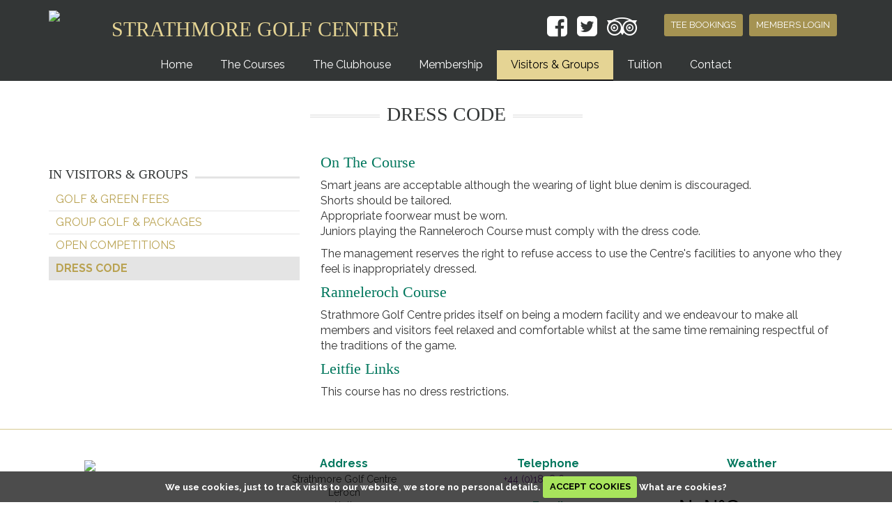

--- FILE ---
content_type: text/html; charset=UTF-8
request_url: https://www.strathmoregolf.com/visitors/dress_code/
body_size: 21080
content:
<!DOCTYPE html>
<html class="cv">
<head>
<title>Dress Code : Strathmore Golf Centre</title>
<link rel="stylesheet" href="/_css?md5=29bc3b3c774124bc90a03f10d1d60a04" id="cv-css-main">
<script type="text/javascript" src="https://ajax.googleapis.com/ajax/libs/jquery/1.8.3/jquery.min.js"></script>
<script type="text/javascript" src="/scripts/ldcms_v3.85.js"></script>
<script type="text/javascript">
var g_sessionid = '' ;
CV_site_options = { 'mlist':true, 'styles-framework':'bootstrap-v3', 'privacy-enablenew':false, 'https':'2', 'session-cookie-ifexternallink':true, legacyeditor:false };
var g_jqui_path_js = 'https://ajax.googleapis.com/ajax/libs/jqueryui/1.8.24/jquery-ui.min.js';
var g_jqui_path_css = 'https://ajax.googleapis.com/ajax/libs/jqueryui/1.8.24/themes/vader/jquery-ui.css';
</script>
<meta name="viewport" content="width=device-width, initial-scale=1">

<!-- CSS to load before Scripts -->
<link href="/scripts/cookiecuttr/cookiecuttr.css" rel="stylesheet" type="text/css">
<link href="/css/cv-css/cv-all-print-pages.css" rel="stylesheet" type="text/css">
<link href="https://cdn.clubview.co.uk/scripts/responsiveslides.css" rel="stylesheet" type="text/css">

<!-- Required Scripts -->
<!-- CookieCuttr must be the first script to run -->
<script src="/scripts/jquery.cookie.js"></script>
<script src="/scripts/cookiecuttr/jquery.cookiecuttr.js"></script>
<!--[if lt IE 9]><script type="text/javascript" src="/scripts/respond.min.js"></script><![endif]-->
<script src="/css/cv-css/cv-base-styles.js"></script>
<script src="/css/cv-css/cv-forms.js"></script>
<script src="/css/cv-css/cv-admin-theme.v2.js"></script>
<script src="https://cdn.clubview.co.uk/scripts/responsiveslides.min.js"></script>

<!-- Scripts to create website theme -->
<script src="/themes/theme-zero/theme-zero.js"></script>
<script src="/css/cv-css/cv-diary-two.v3.js"></script>

<!-- Required for Admin UI Font (do not delete) -->
<link href='https://fonts.googleapis.com/css?family=Muli:400,300,300italic,400italic' rel='stylesheet' type='text/css'>
<link href="https://fonts.googleapis.com/css?family=Raleway:400,700|Merriweather:400,300,700" rel="stylesheet">
<link href="https://fonts.googleapis.com/css?family=Roboto:700" rel="stylesheet">

<!-- Add icon generated code here -->

<link rel="apple-touch-icon" sizes="180x180" href="/files/604/apple-touch-icon.png">
<link rel="icon" type="image/png" href="/files/604/favicon-32x32.png" sizes="32x32">
<link rel="icon" type="image/png" href="/files/604/favicon-16x16.png" sizes="16x16">
<link rel="manifest" href="/files/604/manifest.json">
<link rel="mask-icon" href="/files/604/safari-pinned-tab.svg" color="#6e2a8d">
<meta name="theme-color" content="#ffffff">

<!-- DO NOT ADD MORE <SCRIPT> BLOCKS - USE THE EXISTING ONE! -->
<script>

var cv_emailtosend_body_class = 'section-141';
var cv_tinymce_body_class = 'container';

slidesText = {
	"/" : "<p>Experience the magic of golf in Strathmore Valley</p>",
};

$(document).ready( function(){

$.cookieCuttr();
$( "body.administrator #nav li#nav_section_141" ).insertBefore( "li#nav_mailing" );


cv_call_me_maybe(

 [ 'navigation', cv_make_responsive_nav, '#navigation', '<button class="btn btn-primary" aria-label="Skip to main navigation"><i class="fa fa-bars" aria-hidden="true"></i></button>' ],

	[ $('#user-details-pic').find('img'), function(){
    $('<a href="/index.lasso?pg=1a3ccef48c37c51a&' + g_sessionid + '">Edit Photo</a>').appendTo("#user-details-pic .cv-box-cont");
  } ],

	[ cv_testfor_classname('page-teaser'), cv_link_contacts, '.page-teaser' ],

	[ 'cv-noticeboard', cv_homepage_content, '#cv-noticeboard' ],

	[ 'page-text-category-1257', cv_lbox_lazyload, '.pages-list' ],

	[ 'homepage-accordion', cv_accdn_init, '#homepage-accordion' ],

	[ 'brsbookings', cv_get_tee_times, '#brsbookings' ],

        [ 'header-slides', cv_set_height_from_width, '#header-slides',($(document.body).hasClass('homepage') ? (700/1900) : (500/1900)), true ],
        [ 'header-slides',
		cv_img_list_from_dir,
		'#header-slides',
		'<li><img src="{path}{file}" data-effect="fromLeft" data-captioneffect="fade" data-caption="{title}"></li>',
		function(){
				$('#header-slides').children('ul').responsiveSlides({
					auto: true,             // Boolean: Animate automatically, true or false
					speed: 1500,            // Integer: Speed of the transition, in milliseconds
					timeout: 5000,          // Integer: Time between slide transitions, in milliseconds
					pager: true,           // Boolean: Show pager, true or false
					nav: true,     // Boolean: Show navigation, true or false
					namespace: 'centered-btns'     // String: Change the default namespace used
				});
	},
	'<ul class="rslides">',
	],

	[ 'content_pages', cv_move_with_wrapper, '#content_pages', '.section-gen-pages-list, .category-pages-list', null, 'cv-pages-container' ],
	[ 'sub_category-pages', cv_move_with_wrapper, '#sub_category-pages', '.category2-pages-list', '<h4>Sub Category Content Pages</h4>', null,  'cv-subcat-container' ],
	[ 'content_related_download', cv_move_with_wrapper, '#content_related_download', 'ul.related', null, null,  'cv-related-download-container' ],
	[ 'related_pages_here', cv_move_more_links, '#related_pages_here', '<h4>More in {title}</h4>', null, 'cv-related-pages-container' ],
	/*[ 'nav-in-content', cv_nav_for_content,  '#nav-in-content', '<h4>In {section}</h4>', null, 'cv-nav-container', true ],*/
	[ 'nav-in-content', cv_nav_for_content, '#nav-in-content', '<h4>In {section}</h4>', null, 'cv-nav-container', true, null, function(){
	 cv_move_with_wrapper( '#nav-in-content-sub-cats', $('.cv-nav-for-content-active > ul').clone().removeAttr('style'), ('<h4>In ' + $('.cv-nav-for-content-active > a').html() + '</h4>'), null, 'cv-nav-sub-cats-wrapper' )
	}, true ],
	[ function(){return cv_no_grandchild_content('.cv-sidebar');}, 
			cv_multiple_toggleClass, {'.cv-sideBar':'col-md-4 sidebarHidden', '.cv-mainContent':'col-md-8 sidebarPresent col-md-12 sidebarEmpty'}
	],

	[ 'user-details-form', cv_tabify_updateprofile, {other:false} ],

	[ 'mhp-greeting', function(){
	var name = $('#user_details_name').text();
	$('#mhp-greeting').html( (name.length ? (name) : '') + ', you are logged in');
	}],

	['hp-diary-main', cv_homepage_diary, '#hp-diary-main', ('<h2>Diary: {daysdescrip}</h2><p><a h' + 'ref="/diary?' + g_sessionid + '" title="Club Diary" class="site-link">(View full club diary)</a></p>') ]

);

cv_replace_where($(".cv_slides_caption"),slidesText,window.location.pathname);

cv_fix_header_classes();

cv_ajaxify_pagelinks(
     { '/visitors/open_competitons/':null, '/clubhouse/restaurant/':null },
    'accdn',
    '#pages-to-accordion'
);


cv_fix_aspect_ratio('iframe[src*="youtube.com/"]');

// Marquee script
//$('#site-motto-text').appendTo('.status-here');
//cv_simple_marquee_h( $('#marquee').text( $('#site-motto-text').text() ), 10000 );


cv_load_status({
	statusTitle:"Course Status",
	target:"#course-status",
	scrolling:false,
	template:"{infohtml}",
	removeIfEmpty:true,
	wrapHTML:true
});
cv_load_status({
	statusTitle:"Status General",
	target:"#status-general",
	scrolling:true,
	template:"{infohtml}",
	removeIfEmpty:true,
	wrapHTML:true
});

// Pages
	$(".section-page-title.page-title, .category-page-title.page-title").addClass("cv-content-pagetitle-container");
	$(".page-title-container > a, .page-title-container > b").addClass("cv-content-pagetitle");

// Section Category and Sub category Page Header Titles
	$("table.section-header, table.category-header").addClass("cv-pageheader-container");
	$("table.section-header td b, table.category-header td a").addClass("cv-pageheader-pagetitle");

// Change text of GameFinder Create a new gamdefinder request button
$("#gamefinder-new a").text("Create a Game");

var f=$('#staffDiary');
f.load(function(){ 
  f.contents().find('.cc-cookies').hide(); 
  f.contents().find('.diary-notes').addClass('table table-bordered table-striped table-hover');
});

// Find the toggles and hide their content
$('.toggle').each(function(){
  $(this).find('.toggle-content').hide();
});
// When a toggle is clicked (activated) show their content
$('.toggle a.toggle-trigger').click(function(){
  var el = $(this), parent = el.closest('.toggle');
  if( el.hasClass('active') ) {
    parent.find('.toggle-content').slideToggle();
    el.removeClass('active');
  } else {
    parent.find('.toggle-content').slideToggle();
    el.addClass('active');
  }
  return false;
});

// Stop PDFs etc caching
$('a[href*=".pdf"], a.file-attachment').attr('target', '_blank');
$("input[type='text']").attr("x-webkit-speech");

});  // end of $.ready() block


// START FUNCTIONS AREA


// add any function definitions here


// END FUNCTIONS AREA


</script>
<!-- DO NOT ADD MORE <SCRIPT> BLOCKS - USE THE EXISTING ONE! -->

<script type="text/javascript">
	var _gaq = _gaq || [];
	_gaq.push(['_setAccount','UA-23807959-1'], ['_trackPageview']);
	(function() {
	var ga = document.createElement('script'); ga.type = 'text/javascript'; ga.async = true;
	ga.src = 'https://www.google-analytics.com/ga.js';
	var s = document.getElementsByTagName('script')[0]; s.parentNode.insertBefore(ga,s);
	})();
</script>

</head>

<body bgcolor="" text="" class="jq-loading window-loading cv-view logged_out not_administrator cv-cont-cat section-1133 category-1237 cv-content-feature-normal " data-cv-ts="Wed, 21 Jan 2026 07:37:47 +0000" data-cv-stylefw="bootstrap-v3"> 

<table width="100%" cellpadding="0" cellspacing="0" border="0" id="ldcms_main"><tr><td valign="top">

<!-- *** HEADER BEGINS *** -->

<!-- section #1138 - using header #4 "AllHeaders" -->

<header role="banner" class="clearfix">

<hgroup class="clearfix">
<div class="container">

<div class="row">

<section class="col-md-6 club-logo clearfix">
	<a class="header-logo" href="/"><img src="/files/604/images/head-logo.png" /></a>
	<h1 class="site-title" href="/">Strathmore Golf&nbsp;Centre</h1>
</section><!-- logo -->

<section class="col-md-3 col-sm-12 clearfix">
<div class="header-social">
		<a href="https://www.facebook.com/profile.php?id=61559019600384" title="Facebook" class="fb-link"><!-- fb --></a>
		<a href="https://twitter.com/golfstrathmore" title="Twitter" class="tw-link"><!-- fb --></a>
		<a href="https://www.tripadvisor.co.uk/Attraction_Review-g1117222-d3236391-Reviews-Strathmore_Golf_Centre-Alyth_Perth_and_Kinross_Scotland.html" title="tripadvisor" class="trip-link"><!-- ta --></a>
</div>
</section>

<section class="col-md-3 clearfix">
<p class="head-links">
	<a class="teebook cv-link-external cv-link-external-brs" href="https://www.brsgolf.com/strathmore/visitor_home.php?framed=false">Tee Bookings</a>  
	<a class="memlog" href="/login">Members Login</a>
</p>
</section><!-- login links -->
    
</div>

</div>
</hgroup>

<div id="slides-container">
	<div id="header-slides" ></div>
	<div class="cv_slides_caption"><!--See scripts for text/html --></div>
</div>

</header>

<!-- Navigation here -->
		<div id="nav-wrap" class="clearfix">
			<div id="navigation" class="clearfix"><!-- Navigation here --></div>
		</div>
<!--navigation ends-->



<div class="container clearfix">

<!-- *** HEADER ENDS *** -->

<table width="100%" cellpadding="0" cellspacing="0" border="0" id="site_search">
				<tr bgcolor="">
					<td valign="top">
						<table border="0" cellpadding="0" cellspacing="0" width="100%" class="datebar">
							<tr>
							<td class="datebar">&nbsp;<b>Wednesday, 21 January 2026</b></td>
							<td class="datebar" valign="top" align="right">&nbsp;</td>
							<td class="datebar" valign="top" align="right">
							<form action="/index.lasso?pg=5722577486e0117c" method="post">
							<input type="hidden" name="Key_start" value="0">
							<input type="hidden" name="Key_max" value="5">
							<select name="key_section">
							<option value="d7343ecf96b20c6b674873bda09121e5" >Site
							
							
							<option value="b36e83332f2bf4c0" >score
							<option value="4abfbc27c6670d67" >Noticeboard
							<option value="602218d3839fbf7f" >The Courses
							<option value="5f4ca82293967a05" >The Clubhouse
							<option value="9654b8a763ffb302" >Membership
							<option value="286fca7b73da6d5b" >Visitors &amp; Groups
							<option value="efe51316ff241425" >Tuition
							<option value="068af3a727c597ac" >Contact
							</select>
							<input type="text" name="key_word" size="10" value="">
							<input type="submit" value="Search">
							</form>
							</td>
							</tr>
						</table>
					</td>
				</tr>
</table><table width="100%" cellspacing="0" cellpadding="0" border="0" id="ldcms_two_cols"><tr><td valign="top" class="contentAreaNav" id="nav_area_cell">


<!-- *** NAVIGATION BEGINS *** -->


<div id="nav_area">

<table border="0" width="100%" style="height:100%;" cellspacing="0" cellpadding="0" class="contentArea"><tr><td valign="top" class="contentArea" width="100%">

<div id="nav">
<ul class="nav_logged_out"><li id="nav_home"><a href="/">Home</a></li><li id="nav_section_152" class="nav_content nav_content_expanded nav_expanded"><a href="#_" class="nav_section">Noticeboard</a><ul><li id="nav_cat_1240"><a href="/noticeboard/latest_news/">Latest News</a></li><li id="nav_cat_1259"><a href="/noticeboard/social_news/">Social News</a></li></ul></li><li id="nav_section_1131" class="nav_content nav_content_expanded nav_expanded"><a href="#_" class="nav_section">The Courses</a><ul><li id="nav_cat_1257"><a href="/course/courses_at_strathmore/">The Courses at Strathmore</a></li><li id="nav_cat_1253"><a href="/course/scorecard/">WHS Scorecard</a></li><li id="nav_cat_1242"><a href="/course/rannaleroch/">Rannaleroch</a></li><li id="nav_cat_1243"><a href="/course/leitfie/">Leitfie</a></li><li id="nav_cat_1244"><a href="/course/facilities/">Facilities</a></li></ul></li><li id="nav_section_1132" class="nav_content nav_content_expanded nav_expanded"><a href="#_" class="nav_section">The Clubhouse</a><ul><li id="nav_cat_1256"><a href="/clubhouse/facilities_2/">Facilities</a></li><li id="nav_cat_1251"><a href="/clubhouse/restaurant/">The Restaurant</a></li></ul></li><li id="nav_section_1135" class="nav_content nav_content_expanded nav_expanded"><a href="#_" class="nav_section">Membership</a><ul><li id="nav_cat_1258"><a href="/club-membership/membership_at_strathmore/">Membership at Strathmore</a></li><li id="nav_cat_1276"><a href="/club-membership/our-flexible-points-based-membership/">Our Flexible Points-Based Membership</a></li><li id="nav_cat_1238"><a href="/club-membership/membership_details_benefits/">Membership Details &amp; Benefits</a></li><li id="nav_cat_1239"><a href="/club-membership/corporate_membership/">Corporate Membership</a></li><li id="nav_cat_1268"><a href="/club-membership/apply-for-membership/">Apply for Membership</a></li></ul></li><li id="nav_section_1133" class="nav_content nav_content_expanded nav_expanded"><a href="#_" class="nav_section nav_active">Visitors &amp; Groups</a><ul><li id="nav_cat_1260"><a href="/visitors/golf_green_fees/">Golf &amp; Green Fees</a></li><li id="nav_cat_1254"><a href="/visitors/group_golf_packages/">Group Golf &amp; Packages</a></li><li id="nav_cat_1255"><a href="/visitors/open_competitons/">Open Competitions</a></li><li id="nav_cat_1237"><a href="/visitors/dress_code/" class="nav_active">Dress Code</a></li></ul></li><li id="nav_section_1134" class="nav_content nav_content_expanded nav_expanded"><a href="/tuition/" class="nav_section">Tuition</a></li><li id="nav_section_1136" class="nav_content nav_content_expanded nav_expanded"><a href="#_" class="nav_section">Contact</a><ul><li id="nav_cat_1261"><a href="/contact/contact_us/">Contact Us</a></li><li id="nav_cat_1250"><a href="/contact/directions/">Directions</a></li></ul></li><li id="nav_contact"><a href="/contact">Contact Us</a></li><li id="nav_login"><a href="/login">Members</a></li>
</ul>
</div>

</td></tr></table>

</div>


<!-- *** NAVIGATION ENDS *** -->


</td><td valign="top" id="content_area_cell">


<!-- *** CONTENT BEGINS *** -->


<div id="content_area">



			<table border="0" cellpadding="2" cellspacing="0" width="100%" class="category-header category1-header" data-cvcat="dress_code">
				<tr>
				<td bgcolor="" class="header-title">
					<a href="/visitors/dress_code/"><b class="white">Dress Code</b></a>
				</td>
				<td align="right" bgcolor="" class="header-buttons">
								<div class="action_buttons"></div>
				</td>
				</tr>
			</table>

			<table border="0" cellpadding="6" cellspacing="0" width="100%" class="category-description category1-description">
				<tr>
				<td valign="top" class="description-text">
					<div id="page-text-category-1237" class="page-text-html page-text-category" data-cvcat="dress_code">

<div class="tmpl-container v1a  mceNonEditable">
<div data-cv-tmpl="Section / Category v1 (content pages in sidebar)">
<div class="row mceNonEditable">
<section class="cv-maincontent col-md-8 col-md-push-4 sidebarPresent cv-tooltip-content mceNonEditable">
<div class="mceEditable cv-clearfix">
<h4>On The Course</h4>
<p>Smart jeans are acceptable although the wearing of light blue denim is discouraged.<br />Shorts should be tailored.<br />Appropriate foorwear must be worn.<br />Juniors playing the Ranneleroch Course must comply with the dress code.</p>
<p>The management reserves the right to refuse access to use the Centre's facilities to anyone who they feel is inappropriately dressed.</p>
<h4>Ranneleroch Course</h4>
<p>Strathmore Golf Centre prides itself on being a modern facility and we endeavour to make all members and visitors feel relaxed and comfortable whilst at the same time remaining respectful of the traditions of the game.</p>
<h4>Leitfie Links</h4>
<p>This course has no dress restrictions.</p>
<p><!-- content --></p>
</div>
</section>
<section class="cv-sidebar col-md-4 col-md-pull-8 mceNonEditable">
<div id="nav-in-content-sub-cats" class="cv-tooltip-nav-in-content-sub-cats"><!-- nav --></div><div id="nav-in-content" class="cv-tooltip-nav-in-content"><!-- nav --></div>
<div id="content_pages" class="cv-tooltip-content-page-links"><!-- category content  pages --></div>
<div id="sub_category-pages" class="cv-tooltip-subcat-content-page-links mceNonEditable"><!-- subcat content pages --></div>
</section>
</div>
</div>
</div>

</div>
				</td>
				<td valign="top" class="description-img">
					
				</td>
				</tr>
			</table>



</div>


<!-- *** CONTENT ENDS *** -->


</td></tr></table>

<!-- *** FOOTER BEGINS *** -->

</div>


<footer role="contentinfo">

	<section class="container">
		<div class="row">
			<div class="col-md-3 col-sm-12">
		
			<img class="footer-logo img-responsive" src="/files/604/images/mainLogo.png" />

			</div>

			<div class="col-md-3 col-sm-12">
		
			<h1>Address</h1> 
			<p>Strathmore Golf Centre</br>Leroch</br>Alyth</br>Blairgowrie</br>Perthshire PH11 8NZ</br>Scotland</p>

			</div>
			
			<div class="col-md-3 col-sm-12">
			<h1>Telephone</h1>
			<p><a href="tel:+441828633322 ">+44 (0)1828 633322 </a></p>

			<h1>Email</h1>
			<p><a href="mailto:enquiries@strathmoregolf.com">enquiries@strathmoregolf.com</a></p>
			</div>
			
			<div class="col-md-3 col-sm-12">
			<h1>weather</h1>
			<a class="weatherwidget-io" href="https://forecast7.com/en/56d63n3d23/alyth/" data-mode="Current" data-days="3" data-theme="original" data-basecolor="#ffffff" data-textcolor="#000000" data-highcolor="#f00a0a" data-lowcolor="#0b3b81" data-mooncolor="#0a1a5b" data-cloudcolor="#8d8d8d" data-cloudfill="#fff" data-raincolor="#0b3b81" data-snowcolor="#83c8ef" >Alyth, Blairgowrie, UK</a>
<script>
!function(d,s,id){var js,fjs=d.getElementsByTagName(s)[0];if(!d.getElementById(id)){js=d.createElement(s);js.id=id;js.src='https://weatherwidget.io/js/widget.min.js';fjs.parentNode.insertBefore(js,fjs);}}(document,'script','weatherwidget-io-js');
</script>
			</div>
			
		</div>


	</section> 

 
</footer>
<footer role="copyinfo">
	<section class="container">
		
		<div class="row">

			<div class="col-md-6 col-sm-12">
			<p>Copyright &copy; Strathmore Golf Club. Website designed and Driven by <a href="https://www.clubview.co.uk/" title="CLUBView, outstanding web sites for Clubs">CLUB View</a> </p>
			</div>

			<div class="col-md-6 col-sm-12">
			<div class="foot-social">
					<a href="https://www.facebook.com/Strathmoregolf?sk=wall&filter=1" title="Facebook" class="fb-link"><!-- fb --></a>
					<a href="https://twitter.com/golfstrathmore" title="Twitter" class="tw-link"><!-- fb --></a>
					<a href="https://www.tripadvisor.co.uk/Attraction_Review-g1117222-d3236391-Reviews-Strathmore_Golf_Centre-Alyth_Perth_and_Kinross_Scotland.html" title="tripadvisor" class="trip-link"><!-- ta --></a>
			</div>
			</div>

		</div>

	</section> 

 
</footer>


<!-- Do not remove - tests for outdated browser -->
<div id="outdated"></div>



<!-- *** FOOTER ENDS *** -->

</td></tr></table>

</body>

</html>



--- FILE ---
content_type: text/css
request_url: https://www.strathmoregolf.com/_css?md5=29bc3b3c774124bc90a03f10d1d60a04
body_size: 390600
content:
/* CV-Sassy Varaibles **********/

;
/* REQUIRED IMPORTS */
/* IMPORT /css/bootstrap.min.css */

/*!
 * Bootstrap v3.3.7 (http://getbootstrap.com)
 * Copyright 2011-2016 Twitter, Inc.
 * Licensed under MIT (https://github.com/twbs/bootstrap/blob/master/LICENSE)
 *//*! normalize.css v3.0.3 | MIT License | github.com/necolas/normalize.css */html{font-family:sans-serif;-webkit-text-size-adjust:100%;-ms-text-size-adjust:100%}body{margin:0}article,aside,details,figcaption,figure,footer,header,hgroup,main,menu,nav,section,summary{display:block}audio,canvas,progress,video{display:inline-block;vertical-align:baseline}audio:not([controls]){display:none;height:0}[hidden],template{display:none}a{background-color:transparent}a:active,a:hover{outline:0}abbr[title]{border-bottom:1px dotted}b,strong{font-weight:700}dfn{font-style:italic}h1{margin:.67em 0;font-size:2em}mark{color:#000;background:#ff0}small{font-size:80%}sub,sup{position:relative;font-size:75%;line-height:0;vertical-align:baseline}sup{top:-.5em}sub{bottom:-.25em}img{border:0}svg:not(:root){overflow:hidden}figure{margin:1em 40px}hr{height:0;-webkit-box-sizing:content-box;-moz-box-sizing:content-box;box-sizing:content-box}pre{overflow:auto}code,kbd,pre,samp{font-family:monospace,monospace;font-size:1em}button,input,optgroup,select,textarea{margin:0;font:inherit;color:inherit}button{overflow:visible}button,select{text-transform:none}button,html input[type=button],input[type=reset],input[type=submit]{-webkit-appearance:button;cursor:pointer}button[disabled],html input[disabled]{cursor:default}button::-moz-focus-inner,input::-moz-focus-inner{padding:0;border:0}input{line-height:normal}input[type=checkbox],input[type=radio]{-webkit-box-sizing:border-box;-moz-box-sizing:border-box;box-sizing:border-box;padding:0}input[type=number]::-webkit-inner-spin-button,input[type=number]::-webkit-outer-spin-button{height:auto}input[type=search]{-webkit-box-sizing:content-box;-moz-box-sizing:content-box;box-sizing:content-box;-webkit-appearance:textfield}input[type=search]::-webkit-search-cancel-button,input[type=search]::-webkit-search-decoration{-webkit-appearance:none}fieldset{padding:.35em .625em .75em;margin:0 2px;border:1px solid silver}legend{padding:0;border:0}textarea{overflow:auto}optgroup{font-weight:700}table{border-spacing:0;border-collapse:collapse}td,th{padding:0}/*! Source: https://github.com/h5bp/html5-boilerplate/blob/master/src/css/main.css */@media print{*,:after,:before{color:#000!important;text-shadow:none!important;background:0 0!important;-webkit-box-shadow:none!important;box-shadow:none!important}a,a:visited{text-decoration:underline}a[href]:after{content:" (" attr(href) ")"}abbr[title]:after{content:" (" attr(title) ")"}a[href^="javascript:"]:after,a[href^="#"]:after{content:""}blockquote,pre{border:1px solid #999;page-break-inside:avoid}thead{display:table-header-group}img,tr{page-break-inside:avoid}img{max-width:100%!important}h2,h3,p{orphans:3;widows:3}h2,h3{page-break-after:avoid}.navbar{display:none}.btn>.caret,.dropup>.btn>.caret{border-top-color:#000!important}.label{border:1px solid #000}.table{border-collapse:collapse!important}.table td,.table th{background-color:#fff!important}.table-bordered td,.table-bordered th{border:1px solid #ddd!important}}@font-face{font-family:'Glyphicons Halflings';src:url(../fonts/glyphicons-halflings-regular.eot);src:url(../fonts/glyphicons-halflings-regular.eot?#iefix) format('embedded-opentype'),url(../fonts/glyphicons-halflings-regular.woff2) format('woff2'),url(../fonts/glyphicons-halflings-regular.woff) format('woff'),url(../fonts/glyphicons-halflings-regular.ttf) format('truetype'),url(../fonts/glyphicons-halflings-regular.svg#glyphicons_halflingsregular) format('svg')}.glyphicon{position:relative;top:1px;display:inline-block;font-family:'Glyphicons Halflings';font-style:normal;font-weight:400;line-height:1;-webkit-font-smoothing:antialiased;-moz-osx-font-smoothing:grayscale}.glyphicon-asterisk:before{content:"\002a"}.glyphicon-plus:before{content:"\002b"}.glyphicon-eur:before,.glyphicon-euro:before{content:"\20ac"}.glyphicon-minus:before{content:"\2212"}.glyphicon-cloud:before{content:"\2601"}.glyphicon-envelope:before{content:"\2709"}.glyphicon-pencil:before{content:"\270f"}.glyphicon-glass:before{content:"\e001"}.glyphicon-music:before{content:"\e002"}.glyphicon-search:before{content:"\e003"}.glyphicon-heart:before{content:"\e005"}.glyphicon-star:before{content:"\e006"}.glyphicon-star-empty:before{content:"\e007"}.glyphicon-user:before{content:"\e008"}.glyphicon-film:before{content:"\e009"}.glyphicon-th-large:before{content:"\e010"}.glyphicon-th:before{content:"\e011"}.glyphicon-th-list:before{content:"\e012"}.glyphicon-ok:before{content:"\e013"}.glyphicon-remove:before{content:"\e014"}.glyphicon-zoom-in:before{content:"\e015"}.glyphicon-zoom-out:before{content:"\e016"}.glyphicon-off:before{content:"\e017"}.glyphicon-signal:before{content:"\e018"}.glyphicon-cog:before{content:"\e019"}.glyphicon-trash:before{content:"\e020"}.glyphicon-home:before{content:"\e021"}.glyphicon-file:before{content:"\e022"}.glyphicon-time:before{content:"\e023"}.glyphicon-road:before{content:"\e024"}.glyphicon-download-alt:before{content:"\e025"}.glyphicon-download:before{content:"\e026"}.glyphicon-upload:before{content:"\e027"}.glyphicon-inbox:before{content:"\e028"}.glyphicon-play-circle:before{content:"\e029"}.glyphicon-repeat:before{content:"\e030"}.glyphicon-refresh:before{content:"\e031"}.glyphicon-list-alt:before{content:"\e032"}.glyphicon-lock:before{content:"\e033"}.glyphicon-flag:before{content:"\e034"}.glyphicon-headphones:before{content:"\e035"}.glyphicon-volume-off:before{content:"\e036"}.glyphicon-volume-down:before{content:"\e037"}.glyphicon-volume-up:before{content:"\e038"}.glyphicon-qrcode:before{content:"\e039"}.glyphicon-barcode:before{content:"\e040"}.glyphicon-tag:before{content:"\e041"}.glyphicon-tags:before{content:"\e042"}.glyphicon-book:before{content:"\e043"}.glyphicon-bookmark:before{content:"\e044"}.glyphicon-print:before{content:"\e045"}.glyphicon-camera:before{content:"\e046"}.glyphicon-font:before{content:"\e047"}.glyphicon-bold:before{content:"\e048"}.glyphicon-italic:before{content:"\e049"}.glyphicon-text-height:before{content:"\e050"}.glyphicon-text-width:before{content:"\e051"}.glyphicon-align-left:before{content:"\e052"}.glyphicon-align-center:before{content:"\e053"}.glyphicon-align-right:before{content:"\e054"}.glyphicon-align-justify:before{content:"\e055"}.glyphicon-list:before{content:"\e056"}.glyphicon-indent-left:before{content:"\e057"}.glyphicon-indent-right:before{content:"\e058"}.glyphicon-facetime-video:before{content:"\e059"}.glyphicon-picture:before{content:"\e060"}.glyphicon-map-marker:before{content:"\e062"}.glyphicon-adjust:before{content:"\e063"}.glyphicon-tint:before{content:"\e064"}.glyphicon-edit:before{content:"\e065"}.glyphicon-share:before{content:"\e066"}.glyphicon-check:before{content:"\e067"}.glyphicon-move:before{content:"\e068"}.glyphicon-step-backward:before{content:"\e069"}.glyphicon-fast-backward:before{content:"\e070"}.glyphicon-backward:before{content:"\e071"}.glyphicon-play:before{content:"\e072"}.glyphicon-pause:before{content:"\e073"}.glyphicon-stop:before{content:"\e074"}.glyphicon-forward:before{content:"\e075"}.glyphicon-fast-forward:before{content:"\e076"}.glyphicon-step-forward:before{content:"\e077"}.glyphicon-eject:before{content:"\e078"}.glyphicon-chevron-left:before{content:"\e079"}.glyphicon-chevron-right:before{content:"\e080"}.glyphicon-plus-sign:before{content:"\e081"}.glyphicon-minus-sign:before{content:"\e082"}.glyphicon-remove-sign:before{content:"\e083"}.glyphicon-ok-sign:before{content:"\e084"}.glyphicon-question-sign:before{content:"\e085"}.glyphicon-info-sign:before{content:"\e086"}.glyphicon-screenshot:before{content:"\e087"}.glyphicon-remove-circle:before{content:"\e088"}.glyphicon-ok-circle:before{content:"\e089"}.glyphicon-ban-circle:before{content:"\e090"}.glyphicon-arrow-left:before{content:"\e091"}.glyphicon-arrow-right:before{content:"\e092"}.glyphicon-arrow-up:before{content:"\e093"}.glyphicon-arrow-down:before{content:"\e094"}.glyphicon-share-alt:before{content:"\e095"}.glyphicon-resize-full:before{content:"\e096"}.glyphicon-resize-small:before{content:"\e097"}.glyphicon-exclamation-sign:before{content:"\e101"}.glyphicon-gift:before{content:"\e102"}.glyphicon-leaf:before{content:"\e103"}.glyphicon-fire:before{content:"\e104"}.glyphicon-eye-open:before{content:"\e105"}.glyphicon-eye-close:before{content:"\e106"}.glyphicon-warning-sign:before{content:"\e107"}.glyphicon-plane:before{content:"\e108"}.glyphicon-calendar:before{content:"\e109"}.glyphicon-random:before{content:"\e110"}.glyphicon-comment:before{content:"\e111"}.glyphicon-magnet:before{content:"\e112"}.glyphicon-chevron-up:before{content:"\e113"}.glyphicon-chevron-down:before{content:"\e114"}.glyphicon-retweet:before{content:"\e115"}.glyphicon-shopping-cart:before{content:"\e116"}.glyphicon-folder-close:before{content:"\e117"}.glyphicon-folder-open:before{content:"\e118"}.glyphicon-resize-vertical:before{content:"\e119"}.glyphicon-resize-horizontal:before{content:"\e120"}.glyphicon-hdd:before{content:"\e121"}.glyphicon-bullhorn:before{content:"\e122"}.glyphicon-bell:before{content:"\e123"}.glyphicon-certificate:before{content:"\e124"}.glyphicon-thumbs-up:before{content:"\e125"}.glyphicon-thumbs-down:before{content:"\e126"}.glyphicon-hand-right:before{content:"\e127"}.glyphicon-hand-left:before{content:"\e128"}.glyphicon-hand-up:before{content:"\e129"}.glyphicon-hand-down:before{content:"\e130"}.glyphicon-circle-arrow-right:before{content:"\e131"}.glyphicon-circle-arrow-left:before{content:"\e132"}.glyphicon-circle-arrow-up:before{content:"\e133"}.glyphicon-circle-arrow-down:before{content:"\e134"}.glyphicon-globe:before{content:"\e135"}.glyphicon-wrench:before{content:"\e136"}.glyphicon-tasks:before{content:"\e137"}.glyphicon-filter:before{content:"\e138"}.glyphicon-briefcase:before{content:"\e139"}.glyphicon-fullscreen:before{content:"\e140"}.glyphicon-dashboard:before{content:"\e141"}.glyphicon-paperclip:before{content:"\e142"}.glyphicon-heart-empty:before{content:"\e143"}.glyphicon-link:before{content:"\e144"}.glyphicon-phone:before{content:"\e145"}.glyphicon-pushpin:before{content:"\e146"}.glyphicon-usd:before{content:"\e148"}.glyphicon-gbp:before{content:"\e149"}.glyphicon-sort:before{content:"\e150"}.glyphicon-sort-by-alphabet:before{content:"\e151"}.glyphicon-sort-by-alphabet-alt:before{content:"\e152"}.glyphicon-sort-by-order:before{content:"\e153"}.glyphicon-sort-by-order-alt:before{content:"\e154"}.glyphicon-sort-by-attributes:before{content:"\e155"}.glyphicon-sort-by-attributes-alt:before{content:"\e156"}.glyphicon-unchecked:before{content:"\e157"}.glyphicon-expand:before{content:"\e158"}.glyphicon-collapse-down:before{content:"\e159"}.glyphicon-collapse-up:before{content:"\e160"}.glyphicon-log-in:before{content:"\e161"}.glyphicon-flash:before{content:"\e162"}.glyphicon-log-out:before{content:"\e163"}.glyphicon-new-window:before{content:"\e164"}.glyphicon-record:before{content:"\e165"}.glyphicon-save:before{content:"\e166"}.glyphicon-open:before{content:"\e167"}.glyphicon-saved:before{content:"\e168"}.glyphicon-import:before{content:"\e169"}.glyphicon-export:before{content:"\e170"}.glyphicon-send:before{content:"\e171"}.glyphicon-floppy-disk:before{content:"\e172"}.glyphicon-floppy-saved:before{content:"\e173"}.glyphicon-floppy-remove:before{content:"\e174"}.glyphicon-floppy-save:before{content:"\e175"}.glyphicon-floppy-open:before{content:"\e176"}.glyphicon-credit-card:before{content:"\e177"}.glyphicon-transfer:before{content:"\e178"}.glyphicon-cutlery:before{content:"\e179"}.glyphicon-header:before{content:"\e180"}.glyphicon-compressed:before{content:"\e181"}.glyphicon-earphone:before{content:"\e182"}.glyphicon-phone-alt:before{content:"\e183"}.glyphicon-tower:before{content:"\e184"}.glyphicon-stats:before{content:"\e185"}.glyphicon-sd-video:before{content:"\e186"}.glyphicon-hd-video:before{content:"\e187"}.glyphicon-subtitles:before{content:"\e188"}.glyphicon-sound-stereo:before{content:"\e189"}.glyphicon-sound-dolby:before{content:"\e190"}.glyphicon-sound-5-1:before{content:"\e191"}.glyphicon-sound-6-1:before{content:"\e192"}.glyphicon-sound-7-1:before{content:"\e193"}.glyphicon-copyright-mark:before{content:"\e194"}.glyphicon-registration-mark:before{content:"\e195"}.glyphicon-cloud-download:before{content:"\e197"}.glyphicon-cloud-upload:before{content:"\e198"}.glyphicon-tree-conifer:before{content:"\e199"}.glyphicon-tree-deciduous:before{content:"\e200"}.glyphicon-cd:before{content:"\e201"}.glyphicon-save-file:before{content:"\e202"}.glyphicon-open-file:before{content:"\e203"}.glyphicon-level-up:before{content:"\e204"}.glyphicon-copy:before{content:"\e205"}.glyphicon-paste:before{content:"\e206"}.glyphicon-alert:before{content:"\e209"}.glyphicon-equalizer:before{content:"\e210"}.glyphicon-king:before{content:"\e211"}.glyphicon-queen:before{content:"\e212"}.glyphicon-pawn:before{content:"\e213"}.glyphicon-bishop:before{content:"\e214"}.glyphicon-knight:before{content:"\e215"}.glyphicon-baby-formula:before{content:"\e216"}.glyphicon-tent:before{content:"\26fa"}.glyphicon-blackboard:before{content:"\e218"}.glyphicon-bed:before{content:"\e219"}.glyphicon-apple:before{content:"\f8ff"}.glyphicon-erase:before{content:"\e221"}.glyphicon-hourglass:before{content:"\231b"}.glyphicon-lamp:before{content:"\e223"}.glyphicon-duplicate:before{content:"\e224"}.glyphicon-piggy-bank:before{content:"\e225"}.glyphicon-scissors:before{content:"\e226"}.glyphicon-bitcoin:before{content:"\e227"}.glyphicon-btc:before{content:"\e227"}.glyphicon-xbt:before{content:"\e227"}.glyphicon-yen:before{content:"\00a5"}.glyphicon-jpy:before{content:"\00a5"}.glyphicon-ruble:before{content:"\20bd"}.glyphicon-rub:before{content:"\20bd"}.glyphicon-scale:before{content:"\e230"}.glyphicon-ice-lolly:before{content:"\e231"}.glyphicon-ice-lolly-tasted:before{content:"\e232"}.glyphicon-education:before{content:"\e233"}.glyphicon-option-horizontal:before{content:"\e234"}.glyphicon-option-vertical:before{content:"\e235"}.glyphicon-menu-hamburger:before{content:"\e236"}.glyphicon-modal-window:before{content:"\e237"}.glyphicon-oil:before{content:"\e238"}.glyphicon-grain:before{content:"\e239"}.glyphicon-sunglasses:before{content:"\e240"}.glyphicon-text-size:before{content:"\e241"}.glyphicon-text-color:before{content:"\e242"}.glyphicon-text-background:before{content:"\e243"}.glyphicon-object-align-top:before{content:"\e244"}.glyphicon-object-align-bottom:before{content:"\e245"}.glyphicon-object-align-horizontal:before{content:"\e246"}.glyphicon-object-align-left:before{content:"\e247"}.glyphicon-object-align-vertical:before{content:"\e248"}.glyphicon-object-align-right:before{content:"\e249"}.glyphicon-triangle-right:before{content:"\e250"}.glyphicon-triangle-left:before{content:"\e251"}.glyphicon-triangle-bottom:before{content:"\e252"}.glyphicon-triangle-top:before{content:"\e253"}.glyphicon-console:before{content:"\e254"}.glyphicon-superscript:before{content:"\e255"}.glyphicon-subscript:before{content:"\e256"}.glyphicon-menu-left:before{content:"\e257"}.glyphicon-menu-right:before{content:"\e258"}.glyphicon-menu-down:before{content:"\e259"}.glyphicon-menu-up:before{content:"\e260"}*{-webkit-box-sizing:border-box;-moz-box-sizing:border-box;box-sizing:border-box}:after,:before{-webkit-box-sizing:border-box;-moz-box-sizing:border-box;box-sizing:border-box}html{font-size:10px;-webkit-tap-highlight-color:rgba(0,0,0,0)}body{font-family:"Helvetica Neue",Helvetica,Arial,sans-serif;font-size:14px;line-height:1.42857143;color:#333;background-color:#fff}button,input,select,textarea{font-family:inherit;font-size:inherit;line-height:inherit}a{color:#337ab7;text-decoration:none}a:focus,a:hover{color:#23527c;text-decoration:underline}a:focus{outline:5px auto -webkit-focus-ring-color;outline-offset:-2px}figure{margin:0}img{vertical-align:middle}.carousel-inner>.item>a>img,.carousel-inner>.item>img,.img-responsive,.thumbnail a>img,.thumbnail>img{display:block;max-width:100%;height:auto}.img-rounded{border-radius:6px}.img-thumbnail{display:inline-block;max-width:100%;height:auto;padding:4px;line-height:1.42857143;background-color:#fff;border:1px solid #ddd;border-radius:4px;-webkit-transition:all .2s ease-in-out;-o-transition:all .2s ease-in-out;transition:all .2s ease-in-out}.img-circle{border-radius:50%}hr{margin-top:20px;margin-bottom:20px;border:0;border-top:1px solid #eee}.sr-only{position:absolute;width:1px;height:1px;padding:0;margin:-1px;overflow:hidden;clip:rect(0,0,0,0);border:0}.sr-only-focusable:active,.sr-only-focusable:focus{position:static;width:auto;height:auto;margin:0;overflow:visible;clip:auto}[role=button]{cursor:pointer}.h1,.h2,.h3,.h4,.h5,.h6,h1,h2,h3,h4,h5,h6{font-family:inherit;font-weight:500;line-height:1.1;color:inherit}.h1 .small,.h1 small,.h2 .small,.h2 small,.h3 .small,.h3 small,.h4 .small,.h4 small,.h5 .small,.h5 small,.h6 .small,.h6 small,h1 .small,h1 small,h2 .small,h2 small,h3 .small,h3 small,h4 .small,h4 small,h5 .small,h5 small,h6 .small,h6 small{font-weight:400;line-height:1;color:#777}.h1,.h2,.h3,h1,h2,h3{margin-top:20px;margin-bottom:10px}.h1 .small,.h1 small,.h2 .small,.h2 small,.h3 .small,.h3 small,h1 .small,h1 small,h2 .small,h2 small,h3 .small,h3 small{font-size:65%}.h4,.h5,.h6,h4,h5,h6{margin-top:10px;margin-bottom:10px}.h4 .small,.h4 small,.h5 .small,.h5 small,.h6 .small,.h6 small,h4 .small,h4 small,h5 .small,h5 small,h6 .small,h6 small{font-size:75%}.h1,h1{font-size:36px}.h2,h2{font-size:30px}.h3,h3{font-size:24px}.h4,h4{font-size:18px}.h5,h5{font-size:14px}.h6,h6{font-size:12px}p{margin:0 0 10px}.lead{margin-bottom:20px;font-size:16px;font-weight:300;line-height:1.4}@media (min-width:768px){.lead{font-size:21px}}.small,small{font-size:85%}.mark,mark{padding:.2em;background-color:#fcf8e3}.text-left{text-align:left}.text-right{text-align:right}.text-center{text-align:center}.text-justify{text-align:justify}.text-nowrap{white-space:nowrap}.text-lowercase{text-transform:lowercase}.text-uppercase{text-transform:uppercase}.text-capitalize{text-transform:capitalize}.text-muted{color:#777}.text-primary{color:#337ab7}a.text-primary:focus,a.text-primary:hover{color:#286090}.text-success{color:#3c763d}a.text-success:focus,a.text-success:hover{color:#2b542c}.text-info{color:#31708f}a.text-info:focus,a.text-info:hover{color:#245269}.text-warning{color:#8a6d3b}a.text-warning:focus,a.text-warning:hover{color:#66512c}.text-danger{color:#a94442}a.text-danger:focus,a.text-danger:hover{color:#843534}.bg-primary{color:#fff;background-color:#337ab7}a.bg-primary:focus,a.bg-primary:hover{background-color:#286090}.bg-success{background-color:#dff0d8}a.bg-success:focus,a.bg-success:hover{background-color:#c1e2b3}.bg-info{background-color:#d9edf7}a.bg-info:focus,a.bg-info:hover{background-color:#afd9ee}.bg-warning{background-color:#fcf8e3}a.bg-warning:focus,a.bg-warning:hover{background-color:#f7ecb5}.bg-danger{background-color:#f2dede}a.bg-danger:focus,a.bg-danger:hover{background-color:#e4b9b9}.page-header{padding-bottom:9px;margin:40px 0 20px;border-bottom:1px solid #eee}ol,ul{margin-top:0;margin-bottom:10px}ol ol,ol ul,ul ol,ul ul{margin-bottom:0}.list-unstyled{padding-left:0;list-style:none}.list-inline{padding-left:0;margin-left:-5px;list-style:none}.list-inline>li{display:inline-block;padding-right:5px;padding-left:5px}dl{margin-top:0;margin-bottom:20px}dd,dt{line-height:1.42857143}dt{font-weight:700}dd{margin-left:0}@media (min-width:768px){.dl-horizontal dt{float:left;width:160px;overflow:hidden;clear:left;text-align:right;text-overflow:ellipsis;white-space:nowrap}.dl-horizontal dd{margin-left:180px}}abbr[data-original-title],abbr[title]{cursor:help;border-bottom:1px dotted #777}.initialism{font-size:90%;text-transform:uppercase}blockquote{padding:10px 20px;margin:0 0 20px;font-size:17.5px;border-left:5px solid #eee}blockquote ol:last-child,blockquote p:last-child,blockquote ul:last-child{margin-bottom:0}blockquote .small,blockquote footer,blockquote small{display:block;font-size:80%;line-height:1.42857143;color:#777}blockquote .small:before,blockquote footer:before,blockquote small:before{content:'\2014 \00A0'}.blockquote-reverse,blockquote.pull-right{padding-right:15px;padding-left:0;text-align:right;border-right:5px solid #eee;border-left:0}.blockquote-reverse .small:before,.blockquote-reverse footer:before,.blockquote-reverse small:before,blockquote.pull-right .small:before,blockquote.pull-right footer:before,blockquote.pull-right small:before{content:''}.blockquote-reverse .small:after,.blockquote-reverse footer:after,.blockquote-reverse small:after,blockquote.pull-right .small:after,blockquote.pull-right footer:after,blockquote.pull-right small:after{content:'\00A0 \2014'}address{margin-bottom:20px;font-style:normal;line-height:1.42857143}code,kbd,pre,samp{font-family:Menlo,Monaco,Consolas,"Courier New",monospace}code{padding:2px 4px;font-size:90%;color:#c7254e;background-color:#f9f2f4;border-radius:4px}kbd{padding:2px 4px;font-size:90%;color:#fff;background-color:#333;border-radius:3px;-webkit-box-shadow:inset 0 -1px 0 rgba(0,0,0,.25);box-shadow:inset 0 -1px 0 rgba(0,0,0,.25)}kbd kbd{padding:0;font-size:100%;font-weight:700;-webkit-box-shadow:none;box-shadow:none}pre{display:block;padding:9.5px;margin:0 0 10px;font-size:13px;line-height:1.42857143;color:#333;word-break:break-all;word-wrap:break-word;background-color:#f5f5f5;border:1px solid #ccc;border-radius:4px}pre code{padding:0;font-size:inherit;color:inherit;white-space:pre-wrap;background-color:transparent;border-radius:0}.pre-scrollable{max-height:340px;overflow-y:scroll}.container{padding-right:15px;padding-left:15px;margin-right:auto;margin-left:auto}@media (min-width:768px){.container{width:750px}}@media (min-width:992px){.container{width:970px}}@media (min-width:1200px){.container{width:1170px}}.container-fluid{padding-right:15px;padding-left:15px;margin-right:auto;margin-left:auto}.row{margin-right:-15px;margin-left:-15px}.col-lg-1,.col-lg-10,.col-lg-11,.col-lg-12,.col-lg-2,.col-lg-3,.col-lg-4,.col-lg-5,.col-lg-6,.col-lg-7,.col-lg-8,.col-lg-9,.col-md-1,.col-md-10,.col-md-11,.col-md-12,.col-md-2,.col-md-3,.col-md-4,.col-md-5,.col-md-6,.col-md-7,.col-md-8,.col-md-9,.col-sm-1,.col-sm-10,.col-sm-11,.col-sm-12,.col-sm-2,.col-sm-3,.col-sm-4,.col-sm-5,.col-sm-6,.col-sm-7,.col-sm-8,.col-sm-9,.col-xs-1,.col-xs-10,.col-xs-11,.col-xs-12,.col-xs-2,.col-xs-3,.col-xs-4,.col-xs-5,.col-xs-6,.col-xs-7,.col-xs-8,.col-xs-9{position:relative;min-height:1px;padding-right:15px;padding-left:15px}.col-xs-1,.col-xs-10,.col-xs-11,.col-xs-12,.col-xs-2,.col-xs-3,.col-xs-4,.col-xs-5,.col-xs-6,.col-xs-7,.col-xs-8,.col-xs-9{float:left}.col-xs-12{width:100%}.col-xs-11{width:91.66666667%}.col-xs-10{width:83.33333333%}.col-xs-9{width:75%}.col-xs-8{width:66.66666667%}.col-xs-7{width:58.33333333%}.col-xs-6{width:50%}.col-xs-5{width:41.66666667%}.col-xs-4{width:33.33333333%}.col-xs-3{width:25%}.col-xs-2{width:16.66666667%}.col-xs-1{width:8.33333333%}.col-xs-pull-12{right:100%}.col-xs-pull-11{right:91.66666667%}.col-xs-pull-10{right:83.33333333%}.col-xs-pull-9{right:75%}.col-xs-pull-8{right:66.66666667%}.col-xs-pull-7{right:58.33333333%}.col-xs-pull-6{right:50%}.col-xs-pull-5{right:41.66666667%}.col-xs-pull-4{right:33.33333333%}.col-xs-pull-3{right:25%}.col-xs-pull-2{right:16.66666667%}.col-xs-pull-1{right:8.33333333%}.col-xs-pull-0{right:auto}.col-xs-push-12{left:100%}.col-xs-push-11{left:91.66666667%}.col-xs-push-10{left:83.33333333%}.col-xs-push-9{left:75%}.col-xs-push-8{left:66.66666667%}.col-xs-push-7{left:58.33333333%}.col-xs-push-6{left:50%}.col-xs-push-5{left:41.66666667%}.col-xs-push-4{left:33.33333333%}.col-xs-push-3{left:25%}.col-xs-push-2{left:16.66666667%}.col-xs-push-1{left:8.33333333%}.col-xs-push-0{left:auto}.col-xs-offset-12{margin-left:100%}.col-xs-offset-11{margin-left:91.66666667%}.col-xs-offset-10{margin-left:83.33333333%}.col-xs-offset-9{margin-left:75%}.col-xs-offset-8{margin-left:66.66666667%}.col-xs-offset-7{margin-left:58.33333333%}.col-xs-offset-6{margin-left:50%}.col-xs-offset-5{margin-left:41.66666667%}.col-xs-offset-4{margin-left:33.33333333%}.col-xs-offset-3{margin-left:25%}.col-xs-offset-2{margin-left:16.66666667%}.col-xs-offset-1{margin-left:8.33333333%}.col-xs-offset-0{margin-left:0}@media (min-width:768px){.col-sm-1,.col-sm-10,.col-sm-11,.col-sm-12,.col-sm-2,.col-sm-3,.col-sm-4,.col-sm-5,.col-sm-6,.col-sm-7,.col-sm-8,.col-sm-9{float:left}.col-sm-12{width:100%}.col-sm-11{width:91.66666667%}.col-sm-10{width:83.33333333%}.col-sm-9{width:75%}.col-sm-8{width:66.66666667%}.col-sm-7{width:58.33333333%}.col-sm-6{width:50%}.col-sm-5{width:41.66666667%}.col-sm-4{width:33.33333333%}.col-sm-3{width:25%}.col-sm-2{width:16.66666667%}.col-sm-1{width:8.33333333%}.col-sm-pull-12{right:100%}.col-sm-pull-11{right:91.66666667%}.col-sm-pull-10{right:83.33333333%}.col-sm-pull-9{right:75%}.col-sm-pull-8{right:66.66666667%}.col-sm-pull-7{right:58.33333333%}.col-sm-pull-6{right:50%}.col-sm-pull-5{right:41.66666667%}.col-sm-pull-4{right:33.33333333%}.col-sm-pull-3{right:25%}.col-sm-pull-2{right:16.66666667%}.col-sm-pull-1{right:8.33333333%}.col-sm-pull-0{right:auto}.col-sm-push-12{left:100%}.col-sm-push-11{left:91.66666667%}.col-sm-push-10{left:83.33333333%}.col-sm-push-9{left:75%}.col-sm-push-8{left:66.66666667%}.col-sm-push-7{left:58.33333333%}.col-sm-push-6{left:50%}.col-sm-push-5{left:41.66666667%}.col-sm-push-4{left:33.33333333%}.col-sm-push-3{left:25%}.col-sm-push-2{left:16.66666667%}.col-sm-push-1{left:8.33333333%}.col-sm-push-0{left:auto}.col-sm-offset-12{margin-left:100%}.col-sm-offset-11{margin-left:91.66666667%}.col-sm-offset-10{margin-left:83.33333333%}.col-sm-offset-9{margin-left:75%}.col-sm-offset-8{margin-left:66.66666667%}.col-sm-offset-7{margin-left:58.33333333%}.col-sm-offset-6{margin-left:50%}.col-sm-offset-5{margin-left:41.66666667%}.col-sm-offset-4{margin-left:33.33333333%}.col-sm-offset-3{margin-left:25%}.col-sm-offset-2{margin-left:16.66666667%}.col-sm-offset-1{margin-left:8.33333333%}.col-sm-offset-0{margin-left:0}}@media (min-width:992px){.col-md-1,.col-md-10,.col-md-11,.col-md-12,.col-md-2,.col-md-3,.col-md-4,.col-md-5,.col-md-6,.col-md-7,.col-md-8,.col-md-9{float:left}.col-md-12{width:100%}.col-md-11{width:91.66666667%}.col-md-10{width:83.33333333%}.col-md-9{width:75%}.col-md-8{width:66.66666667%}.col-md-7{width:58.33333333%}.col-md-6{width:50%}.col-md-5{width:41.66666667%}.col-md-4{width:33.33333333%}.col-md-3{width:25%}.col-md-2{width:16.66666667%}.col-md-1{width:8.33333333%}.col-md-pull-12{right:100%}.col-md-pull-11{right:91.66666667%}.col-md-pull-10{right:83.33333333%}.col-md-pull-9{right:75%}.col-md-pull-8{right:66.66666667%}.col-md-pull-7{right:58.33333333%}.col-md-pull-6{right:50%}.col-md-pull-5{right:41.66666667%}.col-md-pull-4{right:33.33333333%}.col-md-pull-3{right:25%}.col-md-pull-2{right:16.66666667%}.col-md-pull-1{right:8.33333333%}.col-md-pull-0{right:auto}.col-md-push-12{left:100%}.col-md-push-11{left:91.66666667%}.col-md-push-10{left:83.33333333%}.col-md-push-9{left:75%}.col-md-push-8{left:66.66666667%}.col-md-push-7{left:58.33333333%}.col-md-push-6{left:50%}.col-md-push-5{left:41.66666667%}.col-md-push-4{left:33.33333333%}.col-md-push-3{left:25%}.col-md-push-2{left:16.66666667%}.col-md-push-1{left:8.33333333%}.col-md-push-0{left:auto}.col-md-offset-12{margin-left:100%}.col-md-offset-11{margin-left:91.66666667%}.col-md-offset-10{margin-left:83.33333333%}.col-md-offset-9{margin-left:75%}.col-md-offset-8{margin-left:66.66666667%}.col-md-offset-7{margin-left:58.33333333%}.col-md-offset-6{margin-left:50%}.col-md-offset-5{margin-left:41.66666667%}.col-md-offset-4{margin-left:33.33333333%}.col-md-offset-3{margin-left:25%}.col-md-offset-2{margin-left:16.66666667%}.col-md-offset-1{margin-left:8.33333333%}.col-md-offset-0{margin-left:0}}@media (min-width:1200px){.col-lg-1,.col-lg-10,.col-lg-11,.col-lg-12,.col-lg-2,.col-lg-3,.col-lg-4,.col-lg-5,.col-lg-6,.col-lg-7,.col-lg-8,.col-lg-9{float:left}.col-lg-12{width:100%}.col-lg-11{width:91.66666667%}.col-lg-10{width:83.33333333%}.col-lg-9{width:75%}.col-lg-8{width:66.66666667%}.col-lg-7{width:58.33333333%}.col-lg-6{width:50%}.col-lg-5{width:41.66666667%}.col-lg-4{width:33.33333333%}.col-lg-3{width:25%}.col-lg-2{width:16.66666667%}.col-lg-1{width:8.33333333%}.col-lg-pull-12{right:100%}.col-lg-pull-11{right:91.66666667%}.col-lg-pull-10{right:83.33333333%}.col-lg-pull-9{right:75%}.col-lg-pull-8{right:66.66666667%}.col-lg-pull-7{right:58.33333333%}.col-lg-pull-6{right:50%}.col-lg-pull-5{right:41.66666667%}.col-lg-pull-4{right:33.33333333%}.col-lg-pull-3{right:25%}.col-lg-pull-2{right:16.66666667%}.col-lg-pull-1{right:8.33333333%}.col-lg-pull-0{right:auto}.col-lg-push-12{left:100%}.col-lg-push-11{left:91.66666667%}.col-lg-push-10{left:83.33333333%}.col-lg-push-9{left:75%}.col-lg-push-8{left:66.66666667%}.col-lg-push-7{left:58.33333333%}.col-lg-push-6{left:50%}.col-lg-push-5{left:41.66666667%}.col-lg-push-4{left:33.33333333%}.col-lg-push-3{left:25%}.col-lg-push-2{left:16.66666667%}.col-lg-push-1{left:8.33333333%}.col-lg-push-0{left:auto}.col-lg-offset-12{margin-left:100%}.col-lg-offset-11{margin-left:91.66666667%}.col-lg-offset-10{margin-left:83.33333333%}.col-lg-offset-9{margin-left:75%}.col-lg-offset-8{margin-left:66.66666667%}.col-lg-offset-7{margin-left:58.33333333%}.col-lg-offset-6{margin-left:50%}.col-lg-offset-5{margin-left:41.66666667%}.col-lg-offset-4{margin-left:33.33333333%}.col-lg-offset-3{margin-left:25%}.col-lg-offset-2{margin-left:16.66666667%}.col-lg-offset-1{margin-left:8.33333333%}.col-lg-offset-0{margin-left:0}}table{background-color:transparent}caption{padding-top:8px;padding-bottom:8px;color:#777;text-align:left}th{text-align:left}.table{width:100%;max-width:100%;margin-bottom:20px}.table>tbody>tr>td,.table>tbody>tr>th,.table>tfoot>tr>td,.table>tfoot>tr>th,.table>thead>tr>td,.table>thead>tr>th{padding:8px;line-height:1.42857143;vertical-align:top;border-top:1px solid #ddd}.table>thead>tr>th{vertical-align:bottom;border-bottom:2px solid #ddd}.table>caption+thead>tr:first-child>td,.table>caption+thead>tr:first-child>th,.table>colgroup+thead>tr:first-child>td,.table>colgroup+thead>tr:first-child>th,.table>thead:first-child>tr:first-child>td,.table>thead:first-child>tr:first-child>th{border-top:0}.table>tbody+tbody{border-top:2px solid #ddd}.table .table{background-color:#fff}.table-condensed>tbody>tr>td,.table-condensed>tbody>tr>th,.table-condensed>tfoot>tr>td,.table-condensed>tfoot>tr>th,.table-condensed>thead>tr>td,.table-condensed>thead>tr>th{padding:5px}.table-bordered{border:1px solid #ddd}.table-bordered>tbody>tr>td,.table-bordered>tbody>tr>th,.table-bordered>tfoot>tr>td,.table-bordered>tfoot>tr>th,.table-bordered>thead>tr>td,.table-bordered>thead>tr>th{border:1px solid #ddd}.table-bordered>thead>tr>td,.table-bordered>thead>tr>th{border-bottom-width:2px}.table-striped>tbody>tr:nth-of-type(odd){background-color:#f9f9f9}.table-hover>tbody>tr:hover{background-color:#f5f5f5}table col[class*=col-]{position:static;display:table-column;float:none}table td[class*=col-],table th[class*=col-]{position:static;display:table-cell;float:none}.table>tbody>tr.active>td,.table>tbody>tr.active>th,.table>tbody>tr>td.active,.table>tbody>tr>th.active,.table>tfoot>tr.active>td,.table>tfoot>tr.active>th,.table>tfoot>tr>td.active,.table>tfoot>tr>th.active,.table>thead>tr.active>td,.table>thead>tr.active>th,.table>thead>tr>td.active,.table>thead>tr>th.active{background-color:#f5f5f5}.table-hover>tbody>tr.active:hover>td,.table-hover>tbody>tr.active:hover>th,.table-hover>tbody>tr:hover>.active,.table-hover>tbody>tr>td.active:hover,.table-hover>tbody>tr>th.active:hover{background-color:#e8e8e8}.table>tbody>tr.success>td,.table>tbody>tr.success>th,.table>tbody>tr>td.success,.table>tbody>tr>th.success,.table>tfoot>tr.success>td,.table>tfoot>tr.success>th,.table>tfoot>tr>td.success,.table>tfoot>tr>th.success,.table>thead>tr.success>td,.table>thead>tr.success>th,.table>thead>tr>td.success,.table>thead>tr>th.success{background-color:#dff0d8}.table-hover>tbody>tr.success:hover>td,.table-hover>tbody>tr.success:hover>th,.table-hover>tbody>tr:hover>.success,.table-hover>tbody>tr>td.success:hover,.table-hover>tbody>tr>th.success:hover{background-color:#d0e9c6}.table>tbody>tr.info>td,.table>tbody>tr.info>th,.table>tbody>tr>td.info,.table>tbody>tr>th.info,.table>tfoot>tr.info>td,.table>tfoot>tr.info>th,.table>tfoot>tr>td.info,.table>tfoot>tr>th.info,.table>thead>tr.info>td,.table>thead>tr.info>th,.table>thead>tr>td.info,.table>thead>tr>th.info{background-color:#d9edf7}.table-hover>tbody>tr.info:hover>td,.table-hover>tbody>tr.info:hover>th,.table-hover>tbody>tr:hover>.info,.table-hover>tbody>tr>td.info:hover,.table-hover>tbody>tr>th.info:hover{background-color:#c4e3f3}.table>tbody>tr.warning>td,.table>tbody>tr.warning>th,.table>tbody>tr>td.warning,.table>tbody>tr>th.warning,.table>tfoot>tr.warning>td,.table>tfoot>tr.warning>th,.table>tfoot>tr>td.warning,.table>tfoot>tr>th.warning,.table>thead>tr.warning>td,.table>thead>tr.warning>th,.table>thead>tr>td.warning,.table>thead>tr>th.warning{background-color:#fcf8e3}.table-hover>tbody>tr.warning:hover>td,.table-hover>tbody>tr.warning:hover>th,.table-hover>tbody>tr:hover>.warning,.table-hover>tbody>tr>td.warning:hover,.table-hover>tbody>tr>th.warning:hover{background-color:#faf2cc}.table>tbody>tr.danger>td,.table>tbody>tr.danger>th,.table>tbody>tr>td.danger,.table>tbody>tr>th.danger,.table>tfoot>tr.danger>td,.table>tfoot>tr.danger>th,.table>tfoot>tr>td.danger,.table>tfoot>tr>th.danger,.table>thead>tr.danger>td,.table>thead>tr.danger>th,.table>thead>tr>td.danger,.table>thead>tr>th.danger{background-color:#f2dede}.table-hover>tbody>tr.danger:hover>td,.table-hover>tbody>tr.danger:hover>th,.table-hover>tbody>tr:hover>.danger,.table-hover>tbody>tr>td.danger:hover,.table-hover>tbody>tr>th.danger:hover{background-color:#ebcccc}.table-responsive{min-height:.01%;overflow-x:auto}@media screen and (max-width:767px){.table-responsive{width:100%;margin-bottom:15px;overflow-y:hidden;-ms-overflow-style:-ms-autohiding-scrollbar;border:1px solid #ddd}.table-responsive>.table{margin-bottom:0}.table-responsive>.table>tbody>tr>td,.table-responsive>.table>tbody>tr>th,.table-responsive>.table>tfoot>tr>td,.table-responsive>.table>tfoot>tr>th,.table-responsive>.table>thead>tr>td,.table-responsive>.table>thead>tr>th{white-space:nowrap}.table-responsive>.table-bordered{border:0}.table-responsive>.table-bordered>tbody>tr>td:first-child,.table-responsive>.table-bordered>tbody>tr>th:first-child,.table-responsive>.table-bordered>tfoot>tr>td:first-child,.table-responsive>.table-bordered>tfoot>tr>th:first-child,.table-responsive>.table-bordered>thead>tr>td:first-child,.table-responsive>.table-bordered>thead>tr>th:first-child{border-left:0}.table-responsive>.table-bordered>tbody>tr>td:last-child,.table-responsive>.table-bordered>tbody>tr>th:last-child,.table-responsive>.table-bordered>tfoot>tr>td:last-child,.table-responsive>.table-bordered>tfoot>tr>th:last-child,.table-responsive>.table-bordered>thead>tr>td:last-child,.table-responsive>.table-bordered>thead>tr>th:last-child{border-right:0}.table-responsive>.table-bordered>tbody>tr:last-child>td,.table-responsive>.table-bordered>tbody>tr:last-child>th,.table-responsive>.table-bordered>tfoot>tr:last-child>td,.table-responsive>.table-bordered>tfoot>tr:last-child>th{border-bottom:0}}fieldset{min-width:0;padding:0;margin:0;border:0}legend{display:block;width:100%;padding:0;margin-bottom:20px;font-size:21px;line-height:inherit;color:#333;border:0;border-bottom:1px solid #e5e5e5}label{display:inline-block;max-width:100%;margin-bottom:5px;font-weight:700}input[type=search]{-webkit-box-sizing:border-box;-moz-box-sizing:border-box;box-sizing:border-box}input[type=checkbox],input[type=radio]{margin:4px 0 0;margin-top:1px\9;line-height:normal}input[type=file]{display:block}input[type=range]{display:block;width:100%}select[multiple],select[size]{height:auto}input[type=file]:focus,input[type=checkbox]:focus,input[type=radio]:focus{outline:5px auto -webkit-focus-ring-color;outline-offset:-2px}output{display:block;padding-top:7px;font-size:14px;line-height:1.42857143;color:#555}.form-control{display:block;width:100%;height:34px;padding:6px 12px;font-size:14px;line-height:1.42857143;color:#555;background-color:#fff;background-image:none;border:1px solid #ccc;border-radius:4px;-webkit-box-shadow:inset 0 1px 1px rgba(0,0,0,.075);box-shadow:inset 0 1px 1px rgba(0,0,0,.075);-webkit-transition:border-color ease-in-out .15s,-webkit-box-shadow ease-in-out .15s;-o-transition:border-color ease-in-out .15s,box-shadow ease-in-out .15s;transition:border-color ease-in-out .15s,box-shadow ease-in-out .15s}.form-control:focus{border-color:#66afe9;outline:0;-webkit-box-shadow:inset 0 1px 1px rgba(0,0,0,.075),0 0 8px rgba(102,175,233,.6);box-shadow:inset 0 1px 1px rgba(0,0,0,.075),0 0 8px rgba(102,175,233,.6)}.form-control::-moz-placeholder{color:#999;opacity:1}.form-control:-ms-input-placeholder{color:#999}.form-control::-webkit-input-placeholder{color:#999}.form-control::-ms-expand{background-color:transparent;border:0}.form-control[disabled],.form-control[readonly],fieldset[disabled] .form-control{background-color:#eee;opacity:1}.form-control[disabled],fieldset[disabled] .form-control{cursor:not-allowed}textarea.form-control{height:auto}input[type=search]{-webkit-appearance:none}@media screen and (-webkit-min-device-pixel-ratio:0){input[type=date].form-control,input[type=time].form-control,input[type=datetime-local].form-control,input[type=month].form-control{line-height:34px}.input-group-sm input[type=date],.input-group-sm input[type=time],.input-group-sm input[type=datetime-local],.input-group-sm input[type=month],input[type=date].input-sm,input[type=time].input-sm,input[type=datetime-local].input-sm,input[type=month].input-sm{line-height:30px}.input-group-lg input[type=date],.input-group-lg input[type=time],.input-group-lg input[type=datetime-local],.input-group-lg input[type=month],input[type=date].input-lg,input[type=time].input-lg,input[type=datetime-local].input-lg,input[type=month].input-lg{line-height:46px}}.form-group{margin-bottom:15px}.checkbox,.radio{position:relative;display:block;margin-top:10px;margin-bottom:10px}.checkbox label,.radio label{min-height:20px;padding-left:20px;margin-bottom:0;font-weight:400;cursor:pointer}.checkbox input[type=checkbox],.checkbox-inline input[type=checkbox],.radio input[type=radio],.radio-inline input[type=radio]{position:absolute;margin-top:4px\9;margin-left:-20px}.checkbox+.checkbox,.radio+.radio{margin-top:-5px}.checkbox-inline,.radio-inline{position:relative;display:inline-block;padding-left:20px;margin-bottom:0;font-weight:400;vertical-align:middle;cursor:pointer}.checkbox-inline+.checkbox-inline,.radio-inline+.radio-inline{margin-top:0;margin-left:10px}fieldset[disabled] input[type=checkbox],fieldset[disabled] input[type=radio],input[type=checkbox].disabled,input[type=checkbox][disabled],input[type=radio].disabled,input[type=radio][disabled]{cursor:not-allowed}.checkbox-inline.disabled,.radio-inline.disabled,fieldset[disabled] .checkbox-inline,fieldset[disabled] .radio-inline{cursor:not-allowed}.checkbox.disabled label,.radio.disabled label,fieldset[disabled] .checkbox label,fieldset[disabled] .radio label{cursor:not-allowed}.form-control-static{min-height:34px;padding-top:7px;padding-bottom:7px;margin-bottom:0}.form-control-static.input-lg,.form-control-static.input-sm{padding-right:0;padding-left:0}.input-sm{height:30px;padding:5px 10px;font-size:12px;line-height:1.5;border-radius:3px}select.input-sm{height:30px;line-height:30px}select[multiple].input-sm,textarea.input-sm{height:auto}.form-group-sm .form-control{height:30px;padding:5px 10px;font-size:12px;line-height:1.5;border-radius:3px}.form-group-sm select.form-control{height:30px;line-height:30px}.form-group-sm select[multiple].form-control,.form-group-sm textarea.form-control{height:auto}.form-group-sm .form-control-static{height:30px;min-height:32px;padding:6px 10px;font-size:12px;line-height:1.5}.input-lg{height:46px;padding:10px 16px;font-size:18px;line-height:1.3333333;border-radius:6px}select.input-lg{height:46px;line-height:46px}select[multiple].input-lg,textarea.input-lg{height:auto}.form-group-lg .form-control{height:46px;padding:10px 16px;font-size:18px;line-height:1.3333333;border-radius:6px}.form-group-lg select.form-control{height:46px;line-height:46px}.form-group-lg select[multiple].form-control,.form-group-lg textarea.form-control{height:auto}.form-group-lg .form-control-static{height:46px;min-height:38px;padding:11px 16px;font-size:18px;line-height:1.3333333}.has-feedback{position:relative}.has-feedback .form-control{padding-right:42.5px}.form-control-feedback{position:absolute;top:0;right:0;z-index:2;display:block;width:34px;height:34px;line-height:34px;text-align:center;pointer-events:none}.form-group-lg .form-control+.form-control-feedback,.input-group-lg+.form-control-feedback,.input-lg+.form-control-feedback{width:46px;height:46px;line-height:46px}.form-group-sm .form-control+.form-control-feedback,.input-group-sm+.form-control-feedback,.input-sm+.form-control-feedback{width:30px;height:30px;line-height:30px}.has-success .checkbox,.has-success .checkbox-inline,.has-success .control-label,.has-success .help-block,.has-success .radio,.has-success .radio-inline,.has-success.checkbox label,.has-success.checkbox-inline label,.has-success.radio label,.has-success.radio-inline label{color:#3c763d}.has-success .form-control{border-color:#3c763d;-webkit-box-shadow:inset 0 1px 1px rgba(0,0,0,.075);box-shadow:inset 0 1px 1px rgba(0,0,0,.075)}.has-success .form-control:focus{border-color:#2b542c;-webkit-box-shadow:inset 0 1px 1px rgba(0,0,0,.075),0 0 6px #67b168;box-shadow:inset 0 1px 1px rgba(0,0,0,.075),0 0 6px #67b168}.has-success .input-group-addon{color:#3c763d;background-color:#dff0d8;border-color:#3c763d}.has-success .form-control-feedback{color:#3c763d}.has-warning .checkbox,.has-warning .checkbox-inline,.has-warning .control-label,.has-warning .help-block,.has-warning .radio,.has-warning .radio-inline,.has-warning.checkbox label,.has-warning.checkbox-inline label,.has-warning.radio label,.has-warning.radio-inline label{color:#8a6d3b}.has-warning .form-control{border-color:#8a6d3b;-webkit-box-shadow:inset 0 1px 1px rgba(0,0,0,.075);box-shadow:inset 0 1px 1px rgba(0,0,0,.075)}.has-warning .form-control:focus{border-color:#66512c;-webkit-box-shadow:inset 0 1px 1px rgba(0,0,0,.075),0 0 6px #c0a16b;box-shadow:inset 0 1px 1px rgba(0,0,0,.075),0 0 6px #c0a16b}.has-warning .input-group-addon{color:#8a6d3b;background-color:#fcf8e3;border-color:#8a6d3b}.has-warning .form-control-feedback{color:#8a6d3b}.has-error .checkbox,.has-error .checkbox-inline,.has-error .control-label,.has-error .help-block,.has-error .radio,.has-error .radio-inline,.has-error.checkbox label,.has-error.checkbox-inline label,.has-error.radio label,.has-error.radio-inline label{color:#a94442}.has-error .form-control{border-color:#a94442;-webkit-box-shadow:inset 0 1px 1px rgba(0,0,0,.075);box-shadow:inset 0 1px 1px rgba(0,0,0,.075)}.has-error .form-control:focus{border-color:#843534;-webkit-box-shadow:inset 0 1px 1px rgba(0,0,0,.075),0 0 6px #ce8483;box-shadow:inset 0 1px 1px rgba(0,0,0,.075),0 0 6px #ce8483}.has-error .input-group-addon{color:#a94442;background-color:#f2dede;border-color:#a94442}.has-error .form-control-feedback{color:#a94442}.has-feedback label~.form-control-feedback{top:25px}.has-feedback label.sr-only~.form-control-feedback{top:0}.help-block{display:block;margin-top:5px;margin-bottom:10px;color:#737373}@media (min-width:768px){.form-inline .form-group{display:inline-block;margin-bottom:0;vertical-align:middle}.form-inline .form-control{display:inline-block;width:auto;vertical-align:middle}.form-inline .form-control-static{display:inline-block}.form-inline .input-group{display:inline-table;vertical-align:middle}.form-inline .input-group .form-control,.form-inline .input-group .input-group-addon,.form-inline .input-group .input-group-btn{width:auto}.form-inline .input-group>.form-control{width:100%}.form-inline .control-label{margin-bottom:0;vertical-align:middle}.form-inline .checkbox,.form-inline .radio{display:inline-block;margin-top:0;margin-bottom:0;vertical-align:middle}.form-inline .checkbox label,.form-inline .radio label{padding-left:0}.form-inline .checkbox input[type=checkbox],.form-inline .radio input[type=radio]{position:relative;margin-left:0}.form-inline .has-feedback .form-control-feedback{top:0}}.form-horizontal .checkbox,.form-horizontal .checkbox-inline,.form-horizontal .radio,.form-horizontal .radio-inline{padding-top:7px;margin-top:0;margin-bottom:0}.form-horizontal .checkbox,.form-horizontal .radio{min-height:27px}.form-horizontal .form-group{margin-right:-15px;margin-left:-15px}@media (min-width:768px){.form-horizontal .control-label{padding-top:7px;margin-bottom:0;text-align:right}}.form-horizontal .has-feedback .form-control-feedback{right:15px}@media (min-width:768px){.form-horizontal .form-group-lg .control-label{padding-top:11px;font-size:18px}}@media (min-width:768px){.form-horizontal .form-group-sm .control-label{padding-top:6px;font-size:12px}}.btn{display:inline-block;padding:6px 12px;margin-bottom:0;font-size:14px;font-weight:400;line-height:1.42857143;text-align:center;white-space:nowrap;vertical-align:middle;-ms-touch-action:manipulation;touch-action:manipulation;cursor:pointer;-webkit-user-select:none;-moz-user-select:none;-ms-user-select:none;user-select:none;background-image:none;border:1px solid transparent;border-radius:4px}.btn.active.focus,.btn.active:focus,.btn.focus,.btn:active.focus,.btn:active:focus,.btn:focus{outline:5px auto -webkit-focus-ring-color;outline-offset:-2px}.btn.focus,.btn:focus,.btn:hover{color:#333;text-decoration:none}.btn.active,.btn:active{background-image:none;outline:0;-webkit-box-shadow:inset 0 3px 5px rgba(0,0,0,.125);box-shadow:inset 0 3px 5px rgba(0,0,0,.125)}.btn.disabled,.btn[disabled],fieldset[disabled] .btn{cursor:not-allowed;filter:alpha(opacity=65);-webkit-box-shadow:none;box-shadow:none;opacity:.65}a.btn.disabled,fieldset[disabled] a.btn{pointer-events:none}.btn-default{color:#333;background-color:#fff;border-color:#ccc}.btn-default.focus,.btn-default:focus{color:#333;background-color:#e6e6e6;border-color:#8c8c8c}.btn-default:hover{color:#333;background-color:#e6e6e6;border-color:#adadad}.btn-default.active,.btn-default:active,.open>.dropdown-toggle.btn-default{color:#333;background-color:#e6e6e6;border-color:#adadad}.btn-default.active.focus,.btn-default.active:focus,.btn-default.active:hover,.btn-default:active.focus,.btn-default:active:focus,.btn-default:active:hover,.open>.dropdown-toggle.btn-default.focus,.open>.dropdown-toggle.btn-default:focus,.open>.dropdown-toggle.btn-default:hover{color:#333;background-color:#d4d4d4;border-color:#8c8c8c}.btn-default.active,.btn-default:active,.open>.dropdown-toggle.btn-default{background-image:none}.btn-default.disabled.focus,.btn-default.disabled:focus,.btn-default.disabled:hover,.btn-default[disabled].focus,.btn-default[disabled]:focus,.btn-default[disabled]:hover,fieldset[disabled] .btn-default.focus,fieldset[disabled] .btn-default:focus,fieldset[disabled] .btn-default:hover{background-color:#fff;border-color:#ccc}.btn-default .badge{color:#fff;background-color:#333}.btn-primary{color:#fff;background-color:#337ab7;border-color:#2e6da4}.btn-primary.focus,.btn-primary:focus{color:#fff;background-color:#286090;border-color:#122b40}.btn-primary:hover{color:#fff;background-color:#286090;border-color:#204d74}.btn-primary.active,.btn-primary:active,.open>.dropdown-toggle.btn-primary{color:#fff;background-color:#286090;border-color:#204d74}.btn-primary.active.focus,.btn-primary.active:focus,.btn-primary.active:hover,.btn-primary:active.focus,.btn-primary:active:focus,.btn-primary:active:hover,.open>.dropdown-toggle.btn-primary.focus,.open>.dropdown-toggle.btn-primary:focus,.open>.dropdown-toggle.btn-primary:hover{color:#fff;background-color:#204d74;border-color:#122b40}.btn-primary.active,.btn-primary:active,.open>.dropdown-toggle.btn-primary{background-image:none}.btn-primary.disabled.focus,.btn-primary.disabled:focus,.btn-primary.disabled:hover,.btn-primary[disabled].focus,.btn-primary[disabled]:focus,.btn-primary[disabled]:hover,fieldset[disabled] .btn-primary.focus,fieldset[disabled] .btn-primary:focus,fieldset[disabled] .btn-primary:hover{background-color:#337ab7;border-color:#2e6da4}.btn-primary .badge{color:#337ab7;background-color:#fff}.btn-success{color:#fff;background-color:#5cb85c;border-color:#4cae4c}.btn-success.focus,.btn-success:focus{color:#fff;background-color:#449d44;border-color:#255625}.btn-success:hover{color:#fff;background-color:#449d44;border-color:#398439}.btn-success.active,.btn-success:active,.open>.dropdown-toggle.btn-success{color:#fff;background-color:#449d44;border-color:#398439}.btn-success.active.focus,.btn-success.active:focus,.btn-success.active:hover,.btn-success:active.focus,.btn-success:active:focus,.btn-success:active:hover,.open>.dropdown-toggle.btn-success.focus,.open>.dropdown-toggle.btn-success:focus,.open>.dropdown-toggle.btn-success:hover{color:#fff;background-color:#398439;border-color:#255625}.btn-success.active,.btn-success:active,.open>.dropdown-toggle.btn-success{background-image:none}.btn-success.disabled.focus,.btn-success.disabled:focus,.btn-success.disabled:hover,.btn-success[disabled].focus,.btn-success[disabled]:focus,.btn-success[disabled]:hover,fieldset[disabled] .btn-success.focus,fieldset[disabled] .btn-success:focus,fieldset[disabled] .btn-success:hover{background-color:#5cb85c;border-color:#4cae4c}.btn-success .badge{color:#5cb85c;background-color:#fff}.btn-info{color:#fff;background-color:#5bc0de;border-color:#46b8da}.btn-info.focus,.btn-info:focus{color:#fff;background-color:#31b0d5;border-color:#1b6d85}.btn-info:hover{color:#fff;background-color:#31b0d5;border-color:#269abc}.btn-info.active,.btn-info:active,.open>.dropdown-toggle.btn-info{color:#fff;background-color:#31b0d5;border-color:#269abc}.btn-info.active.focus,.btn-info.active:focus,.btn-info.active:hover,.btn-info:active.focus,.btn-info:active:focus,.btn-info:active:hover,.open>.dropdown-toggle.btn-info.focus,.open>.dropdown-toggle.btn-info:focus,.open>.dropdown-toggle.btn-info:hover{color:#fff;background-color:#269abc;border-color:#1b6d85}.btn-info.active,.btn-info:active,.open>.dropdown-toggle.btn-info{background-image:none}.btn-info.disabled.focus,.btn-info.disabled:focus,.btn-info.disabled:hover,.btn-info[disabled].focus,.btn-info[disabled]:focus,.btn-info[disabled]:hover,fieldset[disabled] .btn-info.focus,fieldset[disabled] .btn-info:focus,fieldset[disabled] .btn-info:hover{background-color:#5bc0de;border-color:#46b8da}.btn-info .badge{color:#5bc0de;background-color:#fff}.btn-warning{color:#fff;background-color:#f0ad4e;border-color:#eea236}.btn-warning.focus,.btn-warning:focus{color:#fff;background-color:#ec971f;border-color:#985f0d}.btn-warning:hover{color:#fff;background-color:#ec971f;border-color:#d58512}.btn-warning.active,.btn-warning:active,.open>.dropdown-toggle.btn-warning{color:#fff;background-color:#ec971f;border-color:#d58512}.btn-warning.active.focus,.btn-warning.active:focus,.btn-warning.active:hover,.btn-warning:active.focus,.btn-warning:active:focus,.btn-warning:active:hover,.open>.dropdown-toggle.btn-warning.focus,.open>.dropdown-toggle.btn-warning:focus,.open>.dropdown-toggle.btn-warning:hover{color:#fff;background-color:#d58512;border-color:#985f0d}.btn-warning.active,.btn-warning:active,.open>.dropdown-toggle.btn-warning{background-image:none}.btn-warning.disabled.focus,.btn-warning.disabled:focus,.btn-warning.disabled:hover,.btn-warning[disabled].focus,.btn-warning[disabled]:focus,.btn-warning[disabled]:hover,fieldset[disabled] .btn-warning.focus,fieldset[disabled] .btn-warning:focus,fieldset[disabled] .btn-warning:hover{background-color:#f0ad4e;border-color:#eea236}.btn-warning .badge{color:#f0ad4e;background-color:#fff}.btn-danger{color:#fff;background-color:#d9534f;border-color:#d43f3a}.btn-danger.focus,.btn-danger:focus{color:#fff;background-color:#c9302c;border-color:#761c19}.btn-danger:hover{color:#fff;background-color:#c9302c;border-color:#ac2925}.btn-danger.active,.btn-danger:active,.open>.dropdown-toggle.btn-danger{color:#fff;background-color:#c9302c;border-color:#ac2925}.btn-danger.active.focus,.btn-danger.active:focus,.btn-danger.active:hover,.btn-danger:active.focus,.btn-danger:active:focus,.btn-danger:active:hover,.open>.dropdown-toggle.btn-danger.focus,.open>.dropdown-toggle.btn-danger:focus,.open>.dropdown-toggle.btn-danger:hover{color:#fff;background-color:#ac2925;border-color:#761c19}.btn-danger.active,.btn-danger:active,.open>.dropdown-toggle.btn-danger{background-image:none}.btn-danger.disabled.focus,.btn-danger.disabled:focus,.btn-danger.disabled:hover,.btn-danger[disabled].focus,.btn-danger[disabled]:focus,.btn-danger[disabled]:hover,fieldset[disabled] .btn-danger.focus,fieldset[disabled] .btn-danger:focus,fieldset[disabled] .btn-danger:hover{background-color:#d9534f;border-color:#d43f3a}.btn-danger .badge{color:#d9534f;background-color:#fff}.btn-link{font-weight:400;color:#337ab7;border-radius:0}.btn-link,.btn-link.active,.btn-link:active,.btn-link[disabled],fieldset[disabled] .btn-link{background-color:transparent;-webkit-box-shadow:none;box-shadow:none}.btn-link,.btn-link:active,.btn-link:focus,.btn-link:hover{border-color:transparent}.btn-link:focus,.btn-link:hover{color:#23527c;text-decoration:underline;background-color:transparent}.btn-link[disabled]:focus,.btn-link[disabled]:hover,fieldset[disabled] .btn-link:focus,fieldset[disabled] .btn-link:hover{color:#777;text-decoration:none}.btn-group-lg>.btn,.btn-lg{padding:10px 16px;font-size:18px;line-height:1.3333333;border-radius:6px}.btn-group-sm>.btn,.btn-sm{padding:5px 10px;font-size:12px;line-height:1.5;border-radius:3px}.btn-group-xs>.btn,.btn-xs{padding:1px 5px;font-size:12px;line-height:1.5;border-radius:3px}.btn-block{display:block;width:100%}.btn-block+.btn-block{margin-top:5px}input[type=button].btn-block,input[type=reset].btn-block,input[type=submit].btn-block{width:100%}.fade{opacity:0;-webkit-transition:opacity .15s linear;-o-transition:opacity .15s linear;transition:opacity .15s linear}.fade.in{opacity:1}.collapse{display:none}.collapse.in{display:block}tr.collapse.in{display:table-row}tbody.collapse.in{display:table-row-group}.collapsing{position:relative;height:0;overflow:hidden;-webkit-transition-timing-function:ease;-o-transition-timing-function:ease;transition-timing-function:ease;-webkit-transition-duration:.35s;-o-transition-duration:.35s;transition-duration:.35s;-webkit-transition-property:height,visibility;-o-transition-property:height,visibility;transition-property:height,visibility}.caret{display:inline-block;width:0;height:0;margin-left:2px;vertical-align:middle;border-top:4px dashed;border-top:4px solid\9;border-right:4px solid transparent;border-left:4px solid transparent}.dropdown,.dropup{position:relative}.dropdown-toggle:focus{outline:0}.dropdown-menu{position:absolute;top:100%;left:0;z-index:1000;display:none;float:left;min-width:160px;padding:5px 0;margin:2px 0 0;font-size:14px;text-align:left;list-style:none;background-color:#fff;-webkit-background-clip:padding-box;background-clip:padding-box;border:1px solid #ccc;border:1px solid rgba(0,0,0,.15);border-radius:4px;-webkit-box-shadow:0 6px 12px rgba(0,0,0,.175);box-shadow:0 6px 12px rgba(0,0,0,.175)}.dropdown-menu.pull-right{right:0;left:auto}.dropdown-menu .divider{height:1px;margin:9px 0;overflow:hidden;background-color:#e5e5e5}.dropdown-menu>li>a{display:block;padding:3px 20px;clear:both;font-weight:400;line-height:1.42857143;color:#333;white-space:nowrap}.dropdown-menu>li>a:focus,.dropdown-menu>li>a:hover{color:#262626;text-decoration:none;background-color:#f5f5f5}.dropdown-menu>.active>a,.dropdown-menu>.active>a:focus,.dropdown-menu>.active>a:hover{color:#fff;text-decoration:none;background-color:#337ab7;outline:0}.dropdown-menu>.disabled>a,.dropdown-menu>.disabled>a:focus,.dropdown-menu>.disabled>a:hover{color:#777}.dropdown-menu>.disabled>a:focus,.dropdown-menu>.disabled>a:hover{text-decoration:none;cursor:not-allowed;background-color:transparent;background-image:none;filter:progid:DXImageTransform.Microsoft.gradient(enabled=false)}.open>.dropdown-menu{display:block}.open>a{outline:0}.dropdown-menu-right{right:0;left:auto}.dropdown-menu-left{right:auto;left:0}.dropdown-header{display:block;padding:3px 20px;font-size:12px;line-height:1.42857143;color:#777;white-space:nowrap}.dropdown-backdrop{position:fixed;top:0;right:0;bottom:0;left:0;z-index:990}.pull-right>.dropdown-menu{right:0;left:auto}.dropup .caret,.navbar-fixed-bottom .dropdown .caret{content:"";border-top:0;border-bottom:4px dashed;border-bottom:4px solid\9}.dropup .dropdown-menu,.navbar-fixed-bottom .dropdown .dropdown-menu{top:auto;bottom:100%;margin-bottom:2px}@media (min-width:768px){.navbar-right .dropdown-menu{right:0;left:auto}.navbar-right .dropdown-menu-left{right:auto;left:0}}.btn-group,.btn-group-vertical{position:relative;display:inline-block;vertical-align:middle}.btn-group-vertical>.btn,.btn-group>.btn{position:relative;float:left}.btn-group-vertical>.btn.active,.btn-group-vertical>.btn:active,.btn-group-vertical>.btn:focus,.btn-group-vertical>.btn:hover,.btn-group>.btn.active,.btn-group>.btn:active,.btn-group>.btn:focus,.btn-group>.btn:hover{z-index:2}.btn-group .btn+.btn,.btn-group .btn+.btn-group,.btn-group .btn-group+.btn,.btn-group .btn-group+.btn-group{margin-left:-1px}.btn-toolbar{margin-left:-5px}.btn-toolbar .btn,.btn-toolbar .btn-group,.btn-toolbar .input-group{float:left}.btn-toolbar>.btn,.btn-toolbar>.btn-group,.btn-toolbar>.input-group{margin-left:5px}.btn-group>.btn:not(:first-child):not(:last-child):not(.dropdown-toggle){border-radius:0}.btn-group>.btn:first-child{margin-left:0}.btn-group>.btn:first-child:not(:last-child):not(.dropdown-toggle){border-top-right-radius:0;border-bottom-right-radius:0}.btn-group>.btn:last-child:not(:first-child),.btn-group>.dropdown-toggle:not(:first-child){border-top-left-radius:0;border-bottom-left-radius:0}.btn-group>.btn-group{float:left}.btn-group>.btn-group:not(:first-child):not(:last-child)>.btn{border-radius:0}.btn-group>.btn-group:first-child:not(:last-child)>.btn:last-child,.btn-group>.btn-group:first-child:not(:last-child)>.dropdown-toggle{border-top-right-radius:0;border-bottom-right-radius:0}.btn-group>.btn-group:last-child:not(:first-child)>.btn:first-child{border-top-left-radius:0;border-bottom-left-radius:0}.btn-group .dropdown-toggle:active,.btn-group.open .dropdown-toggle{outline:0}.btn-group>.btn+.dropdown-toggle{padding-right:8px;padding-left:8px}.btn-group>.btn-lg+.dropdown-toggle{padding-right:12px;padding-left:12px}.btn-group.open .dropdown-toggle{-webkit-box-shadow:inset 0 3px 5px rgba(0,0,0,.125);box-shadow:inset 0 3px 5px rgba(0,0,0,.125)}.btn-group.open .dropdown-toggle.btn-link{-webkit-box-shadow:none;box-shadow:none}.btn .caret{margin-left:0}.btn-lg .caret{border-width:5px 5px 0;border-bottom-width:0}.dropup .btn-lg .caret{border-width:0 5px 5px}.btn-group-vertical>.btn,.btn-group-vertical>.btn-group,.btn-group-vertical>.btn-group>.btn{display:block;float:none;width:100%;max-width:100%}.btn-group-vertical>.btn-group>.btn{float:none}.btn-group-vertical>.btn+.btn,.btn-group-vertical>.btn+.btn-group,.btn-group-vertical>.btn-group+.btn,.btn-group-vertical>.btn-group+.btn-group{margin-top:-1px;margin-left:0}.btn-group-vertical>.btn:not(:first-child):not(:last-child){border-radius:0}.btn-group-vertical>.btn:first-child:not(:last-child){border-top-left-radius:4px;border-top-right-radius:4px;border-bottom-right-radius:0;border-bottom-left-radius:0}.btn-group-vertical>.btn:last-child:not(:first-child){border-top-left-radius:0;border-top-right-radius:0;border-bottom-right-radius:4px;border-bottom-left-radius:4px}.btn-group-vertical>.btn-group:not(:first-child):not(:last-child)>.btn{border-radius:0}.btn-group-vertical>.btn-group:first-child:not(:last-child)>.btn:last-child,.btn-group-vertical>.btn-group:first-child:not(:last-child)>.dropdown-toggle{border-bottom-right-radius:0;border-bottom-left-radius:0}.btn-group-vertical>.btn-group:last-child:not(:first-child)>.btn:first-child{border-top-left-radius:0;border-top-right-radius:0}.btn-group-justified{display:table;width:100%;table-layout:fixed;border-collapse:separate}.btn-group-justified>.btn,.btn-group-justified>.btn-group{display:table-cell;float:none;width:1%}.btn-group-justified>.btn-group .btn{width:100%}.btn-group-justified>.btn-group .dropdown-menu{left:auto}[data-toggle=buttons]>.btn input[type=checkbox],[data-toggle=buttons]>.btn input[type=radio],[data-toggle=buttons]>.btn-group>.btn input[type=checkbox],[data-toggle=buttons]>.btn-group>.btn input[type=radio]{position:absolute;clip:rect(0,0,0,0);pointer-events:none}.input-group{position:relative;display:table;border-collapse:separate}.input-group[class*=col-]{float:none;padding-right:0;padding-left:0}.input-group .form-control{position:relative;z-index:2;float:left;width:100%;margin-bottom:0}.input-group .form-control:focus{z-index:3}.input-group-lg>.form-control,.input-group-lg>.input-group-addon,.input-group-lg>.input-group-btn>.btn{height:46px;padding:10px 16px;font-size:18px;line-height:1.3333333;border-radius:6px}select.input-group-lg>.form-control,select.input-group-lg>.input-group-addon,select.input-group-lg>.input-group-btn>.btn{height:46px;line-height:46px}select[multiple].input-group-lg>.form-control,select[multiple].input-group-lg>.input-group-addon,select[multiple].input-group-lg>.input-group-btn>.btn,textarea.input-group-lg>.form-control,textarea.input-group-lg>.input-group-addon,textarea.input-group-lg>.input-group-btn>.btn{height:auto}.input-group-sm>.form-control,.input-group-sm>.input-group-addon,.input-group-sm>.input-group-btn>.btn{height:30px;padding:5px 10px;font-size:12px;line-height:1.5;border-radius:3px}select.input-group-sm>.form-control,select.input-group-sm>.input-group-addon,select.input-group-sm>.input-group-btn>.btn{height:30px;line-height:30px}select[multiple].input-group-sm>.form-control,select[multiple].input-group-sm>.input-group-addon,select[multiple].input-group-sm>.input-group-btn>.btn,textarea.input-group-sm>.form-control,textarea.input-group-sm>.input-group-addon,textarea.input-group-sm>.input-group-btn>.btn{height:auto}.input-group .form-control,.input-group-addon,.input-group-btn{display:table-cell}.input-group .form-control:not(:first-child):not(:last-child),.input-group-addon:not(:first-child):not(:last-child),.input-group-btn:not(:first-child):not(:last-child){border-radius:0}.input-group-addon,.input-group-btn{width:1%;white-space:nowrap;vertical-align:middle}.input-group-addon{padding:6px 12px;font-size:14px;font-weight:400;line-height:1;color:#555;text-align:center;background-color:#eee;border:1px solid #ccc;border-radius:4px}.input-group-addon.input-sm{padding:5px 10px;font-size:12px;border-radius:3px}.input-group-addon.input-lg{padding:10px 16px;font-size:18px;border-radius:6px}.input-group-addon input[type=checkbox],.input-group-addon input[type=radio]{margin-top:0}.input-group .form-control:first-child,.input-group-addon:first-child,.input-group-btn:first-child>.btn,.input-group-btn:first-child>.btn-group>.btn,.input-group-btn:first-child>.dropdown-toggle,.input-group-btn:last-child>.btn-group:not(:last-child)>.btn,.input-group-btn:last-child>.btn:not(:last-child):not(.dropdown-toggle){border-top-right-radius:0;border-bottom-right-radius:0}.input-group-addon:first-child{border-right:0}.input-group .form-control:last-child,.input-group-addon:last-child,.input-group-btn:first-child>.btn-group:not(:first-child)>.btn,.input-group-btn:first-child>.btn:not(:first-child),.input-group-btn:last-child>.btn,.input-group-btn:last-child>.btn-group>.btn,.input-group-btn:last-child>.dropdown-toggle{border-top-left-radius:0;border-bottom-left-radius:0}.input-group-addon:last-child{border-left:0}.input-group-btn{position:relative;font-size:0;white-space:nowrap}.input-group-btn>.btn{position:relative}.input-group-btn>.btn+.btn{margin-left:-1px}.input-group-btn>.btn:active,.input-group-btn>.btn:focus,.input-group-btn>.btn:hover{z-index:2}.input-group-btn:first-child>.btn,.input-group-btn:first-child>.btn-group{margin-right:-1px}.input-group-btn:last-child>.btn,.input-group-btn:last-child>.btn-group{z-index:2;margin-left:-1px}.nav{padding-left:0;margin-bottom:0;list-style:none}.nav>li{position:relative;display:block}.nav>li>a{position:relative;display:block;padding:10px 15px}.nav>li>a:focus,.nav>li>a:hover{text-decoration:none;background-color:#eee}.nav>li.disabled>a{color:#777}.nav>li.disabled>a:focus,.nav>li.disabled>a:hover{color:#777;text-decoration:none;cursor:not-allowed;background-color:transparent}.nav .open>a,.nav .open>a:focus,.nav .open>a:hover{background-color:#eee;border-color:#337ab7}.nav .nav-divider{height:1px;margin:9px 0;overflow:hidden;background-color:#e5e5e5}.nav>li>a>img{max-width:none}.nav-tabs{border-bottom:1px solid #ddd}.nav-tabs>li{float:left;margin-bottom:-1px}.nav-tabs>li>a{margin-right:2px;line-height:1.42857143;border:1px solid transparent;border-radius:4px 4px 0 0}.nav-tabs>li>a:hover{border-color:#eee #eee #ddd}.nav-tabs>li.active>a,.nav-tabs>li.active>a:focus,.nav-tabs>li.active>a:hover{color:#555;cursor:default;background-color:#fff;border:1px solid #ddd;border-bottom-color:transparent}.nav-tabs.nav-justified{width:100%;border-bottom:0}.nav-tabs.nav-justified>li{float:none}.nav-tabs.nav-justified>li>a{margin-bottom:5px;text-align:center}.nav-tabs.nav-justified>.dropdown .dropdown-menu{top:auto;left:auto}@media (min-width:768px){.nav-tabs.nav-justified>li{display:table-cell;width:1%}.nav-tabs.nav-justified>li>a{margin-bottom:0}}.nav-tabs.nav-justified>li>a{margin-right:0;border-radius:4px}.nav-tabs.nav-justified>.active>a,.nav-tabs.nav-justified>.active>a:focus,.nav-tabs.nav-justified>.active>a:hover{border:1px solid #ddd}@media (min-width:768px){.nav-tabs.nav-justified>li>a{border-bottom:1px solid #ddd;border-radius:4px 4px 0 0}.nav-tabs.nav-justified>.active>a,.nav-tabs.nav-justified>.active>a:focus,.nav-tabs.nav-justified>.active>a:hover{border-bottom-color:#fff}}.nav-pills>li{float:left}.nav-pills>li>a{border-radius:4px}.nav-pills>li+li{margin-left:2px}.nav-pills>li.active>a,.nav-pills>li.active>a:focus,.nav-pills>li.active>a:hover{color:#fff;background-color:#337ab7}.nav-stacked>li{float:none}.nav-stacked>li+li{margin-top:2px;margin-left:0}.nav-justified{width:100%}.nav-justified>li{float:none}.nav-justified>li>a{margin-bottom:5px;text-align:center}.nav-justified>.dropdown .dropdown-menu{top:auto;left:auto}@media (min-width:768px){.nav-justified>li{display:table-cell;width:1%}.nav-justified>li>a{margin-bottom:0}}.nav-tabs-justified{border-bottom:0}.nav-tabs-justified>li>a{margin-right:0;border-radius:4px}.nav-tabs-justified>.active>a,.nav-tabs-justified>.active>a:focus,.nav-tabs-justified>.active>a:hover{border:1px solid #ddd}@media (min-width:768px){.nav-tabs-justified>li>a{border-bottom:1px solid #ddd;border-radius:4px 4px 0 0}.nav-tabs-justified>.active>a,.nav-tabs-justified>.active>a:focus,.nav-tabs-justified>.active>a:hover{border-bottom-color:#fff}}.tab-content>.tab-pane{display:none}.tab-content>.active{display:block}.nav-tabs .dropdown-menu{margin-top:-1px;border-top-left-radius:0;border-top-right-radius:0}.navbar{position:relative;min-height:50px;margin-bottom:20px;border:1px solid transparent}@media (min-width:768px){.navbar{border-radius:4px}}@media (min-width:768px){.navbar-header{float:left}}.navbar-collapse{padding-right:15px;padding-left:15px;overflow-x:visible;-webkit-overflow-scrolling:touch;border-top:1px solid transparent;-webkit-box-shadow:inset 0 1px 0 rgba(255,255,255,.1);box-shadow:inset 0 1px 0 rgba(255,255,255,.1)}.navbar-collapse.in{overflow-y:auto}@media (min-width:768px){.navbar-collapse{width:auto;border-top:0;-webkit-box-shadow:none;box-shadow:none}.navbar-collapse.collapse{display:block!important;height:auto!important;padding-bottom:0;overflow:visible!important}.navbar-collapse.in{overflow-y:visible}.navbar-fixed-bottom .navbar-collapse,.navbar-fixed-top .navbar-collapse,.navbar-static-top .navbar-collapse{padding-right:0;padding-left:0}}.navbar-fixed-bottom .navbar-collapse,.navbar-fixed-top .navbar-collapse{max-height:340px}@media (max-device-width:480px) and (orientation:landscape){.navbar-fixed-bottom .navbar-collapse,.navbar-fixed-top .navbar-collapse{max-height:200px}}.container-fluid>.navbar-collapse,.container-fluid>.navbar-header,.container>.navbar-collapse,.container>.navbar-header{margin-right:-15px;margin-left:-15px}@media (min-width:768px){.container-fluid>.navbar-collapse,.container-fluid>.navbar-header,.container>.navbar-collapse,.container>.navbar-header{margin-right:0;margin-left:0}}.navbar-static-top{z-index:1000;border-width:0 0 1px}@media (min-width:768px){.navbar-static-top{border-radius:0}}.navbar-fixed-bottom,.navbar-fixed-top{position:fixed;right:0;left:0;z-index:1030}@media (min-width:768px){.navbar-fixed-bottom,.navbar-fixed-top{border-radius:0}}.navbar-fixed-top{top:0;border-width:0 0 1px}.navbar-fixed-bottom{bottom:0;margin-bottom:0;border-width:1px 0 0}.navbar-brand{float:left;height:50px;padding:15px 15px;font-size:18px;line-height:20px}.navbar-brand:focus,.navbar-brand:hover{text-decoration:none}.navbar-brand>img{display:block}@media (min-width:768px){.navbar>.container .navbar-brand,.navbar>.container-fluid .navbar-brand{margin-left:-15px}}.navbar-toggle{position:relative;float:right;padding:9px 10px;margin-top:8px;margin-right:15px;margin-bottom:8px;background-color:transparent;background-image:none;border:1px solid transparent;border-radius:4px}.navbar-toggle:focus{outline:0}.navbar-toggle .icon-bar{display:block;width:22px;height:2px;border-radius:1px}.navbar-toggle .icon-bar+.icon-bar{margin-top:4px}@media (min-width:768px){.navbar-toggle{display:none}}.navbar-nav{margin:7.5px -15px}.navbar-nav>li>a{padding-top:10px;padding-bottom:10px;line-height:20px}@media (max-width:767px){.navbar-nav .open .dropdown-menu{position:static;float:none;width:auto;margin-top:0;background-color:transparent;border:0;-webkit-box-shadow:none;box-shadow:none}.navbar-nav .open .dropdown-menu .dropdown-header,.navbar-nav .open .dropdown-menu>li>a{padding:5px 15px 5px 25px}.navbar-nav .open .dropdown-menu>li>a{line-height:20px}.navbar-nav .open .dropdown-menu>li>a:focus,.navbar-nav .open .dropdown-menu>li>a:hover{background-image:none}}@media (min-width:768px){.navbar-nav{float:left;margin:0}.navbar-nav>li{float:left}.navbar-nav>li>a{padding-top:15px;padding-bottom:15px}}.navbar-form{padding:10px 15px;margin-top:8px;margin-right:-15px;margin-bottom:8px;margin-left:-15px;border-top:1px solid transparent;border-bottom:1px solid transparent;-webkit-box-shadow:inset 0 1px 0 rgba(255,255,255,.1),0 1px 0 rgba(255,255,255,.1);box-shadow:inset 0 1px 0 rgba(255,255,255,.1),0 1px 0 rgba(255,255,255,.1)}@media (min-width:768px){.navbar-form .form-group{display:inline-block;margin-bottom:0;vertical-align:middle}.navbar-form .form-control{display:inline-block;width:auto;vertical-align:middle}.navbar-form .form-control-static{display:inline-block}.navbar-form .input-group{display:inline-table;vertical-align:middle}.navbar-form .input-group .form-control,.navbar-form .input-group .input-group-addon,.navbar-form .input-group .input-group-btn{width:auto}.navbar-form .input-group>.form-control{width:100%}.navbar-form .control-label{margin-bottom:0;vertical-align:middle}.navbar-form .checkbox,.navbar-form .radio{display:inline-block;margin-top:0;margin-bottom:0;vertical-align:middle}.navbar-form .checkbox label,.navbar-form .radio label{padding-left:0}.navbar-form .checkbox input[type=checkbox],.navbar-form .radio input[type=radio]{position:relative;margin-left:0}.navbar-form .has-feedback .form-control-feedback{top:0}}@media (max-width:767px){.navbar-form .form-group{margin-bottom:5px}.navbar-form .form-group:last-child{margin-bottom:0}}@media (min-width:768px){.navbar-form{width:auto;padding-top:0;padding-bottom:0;margin-right:0;margin-left:0;border:0;-webkit-box-shadow:none;box-shadow:none}}.navbar-nav>li>.dropdown-menu{margin-top:0;border-top-left-radius:0;border-top-right-radius:0}.navbar-fixed-bottom .navbar-nav>li>.dropdown-menu{margin-bottom:0;border-top-left-radius:4px;border-top-right-radius:4px;border-bottom-right-radius:0;border-bottom-left-radius:0}.navbar-btn{margin-top:8px;margin-bottom:8px}.navbar-btn.btn-sm{margin-top:10px;margin-bottom:10px}.navbar-btn.btn-xs{margin-top:14px;margin-bottom:14px}.navbar-text{margin-top:15px;margin-bottom:15px}@media (min-width:768px){.navbar-text{float:left;margin-right:15px;margin-left:15px}}@media (min-width:768px){.navbar-left{float:left!important}.navbar-right{float:right!important;margin-right:-15px}.navbar-right~.navbar-right{margin-right:0}}.navbar-default{background-color:#f8f8f8;border-color:#e7e7e7}.navbar-default .navbar-brand{color:#777}.navbar-default .navbar-brand:focus,.navbar-default .navbar-brand:hover{color:#5e5e5e;background-color:transparent}.navbar-default .navbar-text{color:#777}.navbar-default .navbar-nav>li>a{color:#777}.navbar-default .navbar-nav>li>a:focus,.navbar-default .navbar-nav>li>a:hover{color:#333;background-color:transparent}.navbar-default .navbar-nav>.active>a,.navbar-default .navbar-nav>.active>a:focus,.navbar-default .navbar-nav>.active>a:hover{color:#555;background-color:#e7e7e7}.navbar-default .navbar-nav>.disabled>a,.navbar-default .navbar-nav>.disabled>a:focus,.navbar-default .navbar-nav>.disabled>a:hover{color:#ccc;background-color:transparent}.navbar-default .navbar-toggle{border-color:#ddd}.navbar-default .navbar-toggle:focus,.navbar-default .navbar-toggle:hover{background-color:#ddd}.navbar-default .navbar-toggle .icon-bar{background-color:#888}.navbar-default .navbar-collapse,.navbar-default .navbar-form{border-color:#e7e7e7}.navbar-default .navbar-nav>.open>a,.navbar-default .navbar-nav>.open>a:focus,.navbar-default .navbar-nav>.open>a:hover{color:#555;background-color:#e7e7e7}@media (max-width:767px){.navbar-default .navbar-nav .open .dropdown-menu>li>a{color:#777}.navbar-default .navbar-nav .open .dropdown-menu>li>a:focus,.navbar-default .navbar-nav .open .dropdown-menu>li>a:hover{color:#333;background-color:transparent}.navbar-default .navbar-nav .open .dropdown-menu>.active>a,.navbar-default .navbar-nav .open .dropdown-menu>.active>a:focus,.navbar-default .navbar-nav .open .dropdown-menu>.active>a:hover{color:#555;background-color:#e7e7e7}.navbar-default .navbar-nav .open .dropdown-menu>.disabled>a,.navbar-default .navbar-nav .open .dropdown-menu>.disabled>a:focus,.navbar-default .navbar-nav .open .dropdown-menu>.disabled>a:hover{color:#ccc;background-color:transparent}}.navbar-default .navbar-link{color:#777}.navbar-default .navbar-link:hover{color:#333}.navbar-default .btn-link{color:#777}.navbar-default .btn-link:focus,.navbar-default .btn-link:hover{color:#333}.navbar-default .btn-link[disabled]:focus,.navbar-default .btn-link[disabled]:hover,fieldset[disabled] .navbar-default .btn-link:focus,fieldset[disabled] .navbar-default .btn-link:hover{color:#ccc}.navbar-inverse{background-color:#222;border-color:#080808}.navbar-inverse .navbar-brand{color:#9d9d9d}.navbar-inverse .navbar-brand:focus,.navbar-inverse .navbar-brand:hover{color:#fff;background-color:transparent}.navbar-inverse .navbar-text{color:#9d9d9d}.navbar-inverse .navbar-nav>li>a{color:#9d9d9d}.navbar-inverse .navbar-nav>li>a:focus,.navbar-inverse .navbar-nav>li>a:hover{color:#fff;background-color:transparent}.navbar-inverse .navbar-nav>.active>a,.navbar-inverse .navbar-nav>.active>a:focus,.navbar-inverse .navbar-nav>.active>a:hover{color:#fff;background-color:#080808}.navbar-inverse .navbar-nav>.disabled>a,.navbar-inverse .navbar-nav>.disabled>a:focus,.navbar-inverse .navbar-nav>.disabled>a:hover{color:#444;background-color:transparent}.navbar-inverse .navbar-toggle{border-color:#333}.navbar-inverse .navbar-toggle:focus,.navbar-inverse .navbar-toggle:hover{background-color:#333}.navbar-inverse .navbar-toggle .icon-bar{background-color:#fff}.navbar-inverse .navbar-collapse,.navbar-inverse .navbar-form{border-color:#101010}.navbar-inverse .navbar-nav>.open>a,.navbar-inverse .navbar-nav>.open>a:focus,.navbar-inverse .navbar-nav>.open>a:hover{color:#fff;background-color:#080808}@media (max-width:767px){.navbar-inverse .navbar-nav .open .dropdown-menu>.dropdown-header{border-color:#080808}.navbar-inverse .navbar-nav .open .dropdown-menu .divider{background-color:#080808}.navbar-inverse .navbar-nav .open .dropdown-menu>li>a{color:#9d9d9d}.navbar-inverse .navbar-nav .open .dropdown-menu>li>a:focus,.navbar-inverse .navbar-nav .open .dropdown-menu>li>a:hover{color:#fff;background-color:transparent}.navbar-inverse .navbar-nav .open .dropdown-menu>.active>a,.navbar-inverse .navbar-nav .open .dropdown-menu>.active>a:focus,.navbar-inverse .navbar-nav .open .dropdown-menu>.active>a:hover{color:#fff;background-color:#080808}.navbar-inverse .navbar-nav .open .dropdown-menu>.disabled>a,.navbar-inverse .navbar-nav .open .dropdown-menu>.disabled>a:focus,.navbar-inverse .navbar-nav .open .dropdown-menu>.disabled>a:hover{color:#444;background-color:transparent}}.navbar-inverse .navbar-link{color:#9d9d9d}.navbar-inverse .navbar-link:hover{color:#fff}.navbar-inverse .btn-link{color:#9d9d9d}.navbar-inverse .btn-link:focus,.navbar-inverse .btn-link:hover{color:#fff}.navbar-inverse .btn-link[disabled]:focus,.navbar-inverse .btn-link[disabled]:hover,fieldset[disabled] .navbar-inverse .btn-link:focus,fieldset[disabled] .navbar-inverse .btn-link:hover{color:#444}.breadcrumb{padding:8px 15px;margin-bottom:20px;list-style:none;background-color:#f5f5f5;border-radius:4px}.breadcrumb>li{display:inline-block}.breadcrumb>li+li:before{padding:0 5px;color:#ccc;content:"/\00a0"}.breadcrumb>.active{color:#777}.pagination{display:inline-block;padding-left:0;margin:20px 0;border-radius:4px}.pagination>li{display:inline}.pagination>li>a,.pagination>li>span{position:relative;float:left;padding:6px 12px;margin-left:-1px;line-height:1.42857143;color:#337ab7;text-decoration:none;background-color:#fff;border:1px solid #ddd}.pagination>li:first-child>a,.pagination>li:first-child>span{margin-left:0;border-top-left-radius:4px;border-bottom-left-radius:4px}.pagination>li:last-child>a,.pagination>li:last-child>span{border-top-right-radius:4px;border-bottom-right-radius:4px}.pagination>li>a:focus,.pagination>li>a:hover,.pagination>li>span:focus,.pagination>li>span:hover{z-index:2;color:#23527c;background-color:#eee;border-color:#ddd}.pagination>.active>a,.pagination>.active>a:focus,.pagination>.active>a:hover,.pagination>.active>span,.pagination>.active>span:focus,.pagination>.active>span:hover{z-index:3;color:#fff;cursor:default;background-color:#337ab7;border-color:#337ab7}.pagination>.disabled>a,.pagination>.disabled>a:focus,.pagination>.disabled>a:hover,.pagination>.disabled>span,.pagination>.disabled>span:focus,.pagination>.disabled>span:hover{color:#777;cursor:not-allowed;background-color:#fff;border-color:#ddd}.pagination-lg>li>a,.pagination-lg>li>span{padding:10px 16px;font-size:18px;line-height:1.3333333}.pagination-lg>li:first-child>a,.pagination-lg>li:first-child>span{border-top-left-radius:6px;border-bottom-left-radius:6px}.pagination-lg>li:last-child>a,.pagination-lg>li:last-child>span{border-top-right-radius:6px;border-bottom-right-radius:6px}.pagination-sm>li>a,.pagination-sm>li>span{padding:5px 10px;font-size:12px;line-height:1.5}.pagination-sm>li:first-child>a,.pagination-sm>li:first-child>span{border-top-left-radius:3px;border-bottom-left-radius:3px}.pagination-sm>li:last-child>a,.pagination-sm>li:last-child>span{border-top-right-radius:3px;border-bottom-right-radius:3px}.pager{padding-left:0;margin:20px 0;text-align:center;list-style:none}.pager li{display:inline}.pager li>a,.pager li>span{display:inline-block;padding:5px 14px;background-color:#fff;border:1px solid #ddd;border-radius:15px}.pager li>a:focus,.pager li>a:hover{text-decoration:none;background-color:#eee}.pager .next>a,.pager .next>span{float:right}.pager .previous>a,.pager .previous>span{float:left}.pager .disabled>a,.pager .disabled>a:focus,.pager .disabled>a:hover,.pager .disabled>span{color:#777;cursor:not-allowed;background-color:#fff}.label{display:inline;padding:.2em .6em .3em;font-size:75%;font-weight:700;line-height:1;color:#fff;text-align:center;white-space:nowrap;vertical-align:baseline;border-radius:.25em}a.label:focus,a.label:hover{color:#fff;text-decoration:none;cursor:pointer}.label:empty{display:none}.btn .label{position:relative;top:-1px}.label-default{background-color:#777}.label-default[href]:focus,.label-default[href]:hover{background-color:#5e5e5e}.label-primary{background-color:#337ab7}.label-primary[href]:focus,.label-primary[href]:hover{background-color:#286090}.label-success{background-color:#5cb85c}.label-success[href]:focus,.label-success[href]:hover{background-color:#449d44}.label-info{background-color:#5bc0de}.label-info[href]:focus,.label-info[href]:hover{background-color:#31b0d5}.label-warning{background-color:#f0ad4e}.label-warning[href]:focus,.label-warning[href]:hover{background-color:#ec971f}.label-danger{background-color:#d9534f}.label-danger[href]:focus,.label-danger[href]:hover{background-color:#c9302c}.badge{display:inline-block;min-width:10px;padding:3px 7px;font-size:12px;font-weight:700;line-height:1;color:#fff;text-align:center;white-space:nowrap;vertical-align:middle;background-color:#777;border-radius:10px}.badge:empty{display:none}.btn .badge{position:relative;top:-1px}.btn-group-xs>.btn .badge,.btn-xs .badge{top:0;padding:1px 5px}a.badge:focus,a.badge:hover{color:#fff;text-decoration:none;cursor:pointer}.list-group-item.active>.badge,.nav-pills>.active>a>.badge{color:#337ab7;background-color:#fff}.list-group-item>.badge{float:right}.list-group-item>.badge+.badge{margin-right:5px}.nav-pills>li>a>.badge{margin-left:3px}.jumbotron{padding-top:30px;padding-bottom:30px;margin-bottom:30px;color:inherit;background-color:#eee}.jumbotron .h1,.jumbotron h1{color:inherit}.jumbotron p{margin-bottom:15px;font-size:21px;font-weight:200}.jumbotron>hr{border-top-color:#d5d5d5}.container .jumbotron,.container-fluid .jumbotron{padding-right:15px;padding-left:15px;border-radius:6px}.jumbotron .container{max-width:100%}@media screen and (min-width:768px){.jumbotron{padding-top:48px;padding-bottom:48px}.container .jumbotron,.container-fluid .jumbotron{padding-right:60px;padding-left:60px}.jumbotron .h1,.jumbotron h1{font-size:63px}}.thumbnail{display:block;padding:4px;margin-bottom:20px;line-height:1.42857143;background-color:#fff;border:1px solid #ddd;border-radius:4px;-webkit-transition:border .2s ease-in-out;-o-transition:border .2s ease-in-out;transition:border .2s ease-in-out}.thumbnail a>img,.thumbnail>img{margin-right:auto;margin-left:auto}a.thumbnail.active,a.thumbnail:focus,a.thumbnail:hover{border-color:#337ab7}.thumbnail .caption{padding:9px;color:#333}.alert{padding:15px;margin-bottom:20px;border:1px solid transparent;border-radius:4px}.alert h4{margin-top:0;color:inherit}.alert .alert-link{font-weight:700}.alert>p,.alert>ul{margin-bottom:0}.alert>p+p{margin-top:5px}.alert-dismissable,.alert-dismissible{padding-right:35px}.alert-dismissable .close,.alert-dismissible .close{position:relative;top:-2px;right:-21px;color:inherit}.alert-success{color:#3c763d;background-color:#dff0d8;border-color:#d6e9c6}.alert-success hr{border-top-color:#c9e2b3}.alert-success .alert-link{color:#2b542c}.alert-info{color:#31708f;background-color:#d9edf7;border-color:#bce8f1}.alert-info hr{border-top-color:#a6e1ec}.alert-info .alert-link{color:#245269}.alert-warning{color:#8a6d3b;background-color:#fcf8e3;border-color:#faebcc}.alert-warning hr{border-top-color:#f7e1b5}.alert-warning .alert-link{color:#66512c}.alert-danger{color:#a94442;background-color:#f2dede;border-color:#ebccd1}.alert-danger hr{border-top-color:#e4b9c0}.alert-danger .alert-link{color:#843534}@-webkit-keyframes progress-bar-stripes{from{background-position:40px 0}to{background-position:0 0}}@-o-keyframes progress-bar-stripes{from{background-position:40px 0}to{background-position:0 0}}@keyframes progress-bar-stripes{from{background-position:40px 0}to{background-position:0 0}}.progress{height:20px;margin-bottom:20px;overflow:hidden;background-color:#f5f5f5;border-radius:4px;-webkit-box-shadow:inset 0 1px 2px rgba(0,0,0,.1);box-shadow:inset 0 1px 2px rgba(0,0,0,.1)}.progress-bar{float:left;width:0;height:100%;font-size:12px;line-height:20px;color:#fff;text-align:center;background-color:#337ab7;-webkit-box-shadow:inset 0 -1px 0 rgba(0,0,0,.15);box-shadow:inset 0 -1px 0 rgba(0,0,0,.15);-webkit-transition:width .6s ease;-o-transition:width .6s ease;transition:width .6s ease}.progress-bar-striped,.progress-striped .progress-bar{background-image:-webkit-linear-gradient(45deg,rgba(255,255,255,.15) 25%,transparent 25%,transparent 50%,rgba(255,255,255,.15) 50%,rgba(255,255,255,.15) 75%,transparent 75%,transparent);background-image:-o-linear-gradient(45deg,rgba(255,255,255,.15) 25%,transparent 25%,transparent 50%,rgba(255,255,255,.15) 50%,rgba(255,255,255,.15) 75%,transparent 75%,transparent);background-image:linear-gradient(45deg,rgba(255,255,255,.15) 25%,transparent 25%,transparent 50%,rgba(255,255,255,.15) 50%,rgba(255,255,255,.15) 75%,transparent 75%,transparent);-webkit-background-size:40px 40px;background-size:40px 40px}.progress-bar.active,.progress.active .progress-bar{-webkit-animation:progress-bar-stripes 2s linear infinite;-o-animation:progress-bar-stripes 2s linear infinite;animation:progress-bar-stripes 2s linear infinite}.progress-bar-success{background-color:#5cb85c}.progress-striped .progress-bar-success{background-image:-webkit-linear-gradient(45deg,rgba(255,255,255,.15) 25%,transparent 25%,transparent 50%,rgba(255,255,255,.15) 50%,rgba(255,255,255,.15) 75%,transparent 75%,transparent);background-image:-o-linear-gradient(45deg,rgba(255,255,255,.15) 25%,transparent 25%,transparent 50%,rgba(255,255,255,.15) 50%,rgba(255,255,255,.15) 75%,transparent 75%,transparent);background-image:linear-gradient(45deg,rgba(255,255,255,.15) 25%,transparent 25%,transparent 50%,rgba(255,255,255,.15) 50%,rgba(255,255,255,.15) 75%,transparent 75%,transparent)}.progress-bar-info{background-color:#5bc0de}.progress-striped .progress-bar-info{background-image:-webkit-linear-gradient(45deg,rgba(255,255,255,.15) 25%,transparent 25%,transparent 50%,rgba(255,255,255,.15) 50%,rgba(255,255,255,.15) 75%,transparent 75%,transparent);background-image:-o-linear-gradient(45deg,rgba(255,255,255,.15) 25%,transparent 25%,transparent 50%,rgba(255,255,255,.15) 50%,rgba(255,255,255,.15) 75%,transparent 75%,transparent);background-image:linear-gradient(45deg,rgba(255,255,255,.15) 25%,transparent 25%,transparent 50%,rgba(255,255,255,.15) 50%,rgba(255,255,255,.15) 75%,transparent 75%,transparent)}.progress-bar-warning{background-color:#f0ad4e}.progress-striped .progress-bar-warning{background-image:-webkit-linear-gradient(45deg,rgba(255,255,255,.15) 25%,transparent 25%,transparent 50%,rgba(255,255,255,.15) 50%,rgba(255,255,255,.15) 75%,transparent 75%,transparent);background-image:-o-linear-gradient(45deg,rgba(255,255,255,.15) 25%,transparent 25%,transparent 50%,rgba(255,255,255,.15) 50%,rgba(255,255,255,.15) 75%,transparent 75%,transparent);background-image:linear-gradient(45deg,rgba(255,255,255,.15) 25%,transparent 25%,transparent 50%,rgba(255,255,255,.15) 50%,rgba(255,255,255,.15) 75%,transparent 75%,transparent)}.progress-bar-danger{background-color:#d9534f}.progress-striped .progress-bar-danger{background-image:-webkit-linear-gradient(45deg,rgba(255,255,255,.15) 25%,transparent 25%,transparent 50%,rgba(255,255,255,.15) 50%,rgba(255,255,255,.15) 75%,transparent 75%,transparent);background-image:-o-linear-gradient(45deg,rgba(255,255,255,.15) 25%,transparent 25%,transparent 50%,rgba(255,255,255,.15) 50%,rgba(255,255,255,.15) 75%,transparent 75%,transparent);background-image:linear-gradient(45deg,rgba(255,255,255,.15) 25%,transparent 25%,transparent 50%,rgba(255,255,255,.15) 50%,rgba(255,255,255,.15) 75%,transparent 75%,transparent)}.media{margin-top:15px}.media:first-child{margin-top:0}.media,.media-body{overflow:hidden;zoom:1}.media-body{width:10000px}.media-object{display:block}.media-object.img-thumbnail{max-width:none}.media-right,.media>.pull-right{padding-left:10px}.media-left,.media>.pull-left{padding-right:10px}.media-body,.media-left,.media-right{display:table-cell;vertical-align:top}.media-middle{vertical-align:middle}.media-bottom{vertical-align:bottom}.media-heading{margin-top:0;margin-bottom:5px}.media-list{padding-left:0;list-style:none}.list-group{padding-left:0;margin-bottom:20px}.list-group-item{position:relative;display:block;padding:10px 15px;margin-bottom:-1px;background-color:#fff;border:1px solid #ddd}.list-group-item:first-child{border-top-left-radius:4px;border-top-right-radius:4px}.list-group-item:last-child{margin-bottom:0;border-bottom-right-radius:4px;border-bottom-left-radius:4px}a.list-group-item,button.list-group-item{color:#555}a.list-group-item .list-group-item-heading,button.list-group-item .list-group-item-heading{color:#333}a.list-group-item:focus,a.list-group-item:hover,button.list-group-item:focus,button.list-group-item:hover{color:#555;text-decoration:none;background-color:#f5f5f5}button.list-group-item{width:100%;text-align:left}.list-group-item.disabled,.list-group-item.disabled:focus,.list-group-item.disabled:hover{color:#777;cursor:not-allowed;background-color:#eee}.list-group-item.disabled .list-group-item-heading,.list-group-item.disabled:focus .list-group-item-heading,.list-group-item.disabled:hover .list-group-item-heading{color:inherit}.list-group-item.disabled .list-group-item-text,.list-group-item.disabled:focus .list-group-item-text,.list-group-item.disabled:hover .list-group-item-text{color:#777}.list-group-item.active,.list-group-item.active:focus,.list-group-item.active:hover{z-index:2;color:#fff;background-color:#337ab7;border-color:#337ab7}.list-group-item.active .list-group-item-heading,.list-group-item.active .list-group-item-heading>.small,.list-group-item.active .list-group-item-heading>small,.list-group-item.active:focus .list-group-item-heading,.list-group-item.active:focus .list-group-item-heading>.small,.list-group-item.active:focus .list-group-item-heading>small,.list-group-item.active:hover .list-group-item-heading,.list-group-item.active:hover .list-group-item-heading>.small,.list-group-item.active:hover .list-group-item-heading>small{color:inherit}.list-group-item.active .list-group-item-text,.list-group-item.active:focus .list-group-item-text,.list-group-item.active:hover .list-group-item-text{color:#c7ddef}.list-group-item-success{color:#3c763d;background-color:#dff0d8}a.list-group-item-success,button.list-group-item-success{color:#3c763d}a.list-group-item-success .list-group-item-heading,button.list-group-item-success .list-group-item-heading{color:inherit}a.list-group-item-success:focus,a.list-group-item-success:hover,button.list-group-item-success:focus,button.list-group-item-success:hover{color:#3c763d;background-color:#d0e9c6}a.list-group-item-success.active,a.list-group-item-success.active:focus,a.list-group-item-success.active:hover,button.list-group-item-success.active,button.list-group-item-success.active:focus,button.list-group-item-success.active:hover{color:#fff;background-color:#3c763d;border-color:#3c763d}.list-group-item-info{color:#31708f;background-color:#d9edf7}a.list-group-item-info,button.list-group-item-info{color:#31708f}a.list-group-item-info .list-group-item-heading,button.list-group-item-info .list-group-item-heading{color:inherit}a.list-group-item-info:focus,a.list-group-item-info:hover,button.list-group-item-info:focus,button.list-group-item-info:hover{color:#31708f;background-color:#c4e3f3}a.list-group-item-info.active,a.list-group-item-info.active:focus,a.list-group-item-info.active:hover,button.list-group-item-info.active,button.list-group-item-info.active:focus,button.list-group-item-info.active:hover{color:#fff;background-color:#31708f;border-color:#31708f}.list-group-item-warning{color:#8a6d3b;background-color:#fcf8e3}a.list-group-item-warning,button.list-group-item-warning{color:#8a6d3b}a.list-group-item-warning .list-group-item-heading,button.list-group-item-warning .list-group-item-heading{color:inherit}a.list-group-item-warning:focus,a.list-group-item-warning:hover,button.list-group-item-warning:focus,button.list-group-item-warning:hover{color:#8a6d3b;background-color:#faf2cc}a.list-group-item-warning.active,a.list-group-item-warning.active:focus,a.list-group-item-warning.active:hover,button.list-group-item-warning.active,button.list-group-item-warning.active:focus,button.list-group-item-warning.active:hover{color:#fff;background-color:#8a6d3b;border-color:#8a6d3b}.list-group-item-danger{color:#a94442;background-color:#f2dede}a.list-group-item-danger,button.list-group-item-danger{color:#a94442}a.list-group-item-danger .list-group-item-heading,button.list-group-item-danger .list-group-item-heading{color:inherit}a.list-group-item-danger:focus,a.list-group-item-danger:hover,button.list-group-item-danger:focus,button.list-group-item-danger:hover{color:#a94442;background-color:#ebcccc}a.list-group-item-danger.active,a.list-group-item-danger.active:focus,a.list-group-item-danger.active:hover,button.list-group-item-danger.active,button.list-group-item-danger.active:focus,button.list-group-item-danger.active:hover{color:#fff;background-color:#a94442;border-color:#a94442}.list-group-item-heading{margin-top:0;margin-bottom:5px}.list-group-item-text{margin-bottom:0;line-height:1.3}.panel{margin-bottom:20px;background-color:#fff;border:1px solid transparent;border-radius:4px;-webkit-box-shadow:0 1px 1px rgba(0,0,0,.05);box-shadow:0 1px 1px rgba(0,0,0,.05)}.panel-body{padding:15px}.panel-heading{padding:10px 15px;border-bottom:1px solid transparent;border-top-left-radius:3px;border-top-right-radius:3px}.panel-heading>.dropdown .dropdown-toggle{color:inherit}.panel-title{margin-top:0;margin-bottom:0;font-size:16px;color:inherit}.panel-title>.small,.panel-title>.small>a,.panel-title>a,.panel-title>small,.panel-title>small>a{color:inherit}.panel-footer{padding:10px 15px;background-color:#f5f5f5;border-top:1px solid #ddd;border-bottom-right-radius:3px;border-bottom-left-radius:3px}.panel>.list-group,.panel>.panel-collapse>.list-group{margin-bottom:0}.panel>.list-group .list-group-item,.panel>.panel-collapse>.list-group .list-group-item{border-width:1px 0;border-radius:0}.panel>.list-group:first-child .list-group-item:first-child,.panel>.panel-collapse>.list-group:first-child .list-group-item:first-child{border-top:0;border-top-left-radius:3px;border-top-right-radius:3px}.panel>.list-group:last-child .list-group-item:last-child,.panel>.panel-collapse>.list-group:last-child .list-group-item:last-child{border-bottom:0;border-bottom-right-radius:3px;border-bottom-left-radius:3px}.panel>.panel-heading+.panel-collapse>.list-group .list-group-item:first-child{border-top-left-radius:0;border-top-right-radius:0}.panel-heading+.list-group .list-group-item:first-child{border-top-width:0}.list-group+.panel-footer{border-top-width:0}.panel>.panel-collapse>.table,.panel>.table,.panel>.table-responsive>.table{margin-bottom:0}.panel>.panel-collapse>.table caption,.panel>.table caption,.panel>.table-responsive>.table caption{padding-right:15px;padding-left:15px}.panel>.table-responsive:first-child>.table:first-child,.panel>.table:first-child{border-top-left-radius:3px;border-top-right-radius:3px}.panel>.table-responsive:first-child>.table:first-child>tbody:first-child>tr:first-child,.panel>.table-responsive:first-child>.table:first-child>thead:first-child>tr:first-child,.panel>.table:first-child>tbody:first-child>tr:first-child,.panel>.table:first-child>thead:first-child>tr:first-child{border-top-left-radius:3px;border-top-right-radius:3px}.panel>.table-responsive:first-child>.table:first-child>tbody:first-child>tr:first-child td:first-child,.panel>.table-responsive:first-child>.table:first-child>tbody:first-child>tr:first-child th:first-child,.panel>.table-responsive:first-child>.table:first-child>thead:first-child>tr:first-child td:first-child,.panel>.table-responsive:first-child>.table:first-child>thead:first-child>tr:first-child th:first-child,.panel>.table:first-child>tbody:first-child>tr:first-child td:first-child,.panel>.table:first-child>tbody:first-child>tr:first-child th:first-child,.panel>.table:first-child>thead:first-child>tr:first-child td:first-child,.panel>.table:first-child>thead:first-child>tr:first-child th:first-child{border-top-left-radius:3px}.panel>.table-responsive:first-child>.table:first-child>tbody:first-child>tr:first-child td:last-child,.panel>.table-responsive:first-child>.table:first-child>tbody:first-child>tr:first-child th:last-child,.panel>.table-responsive:first-child>.table:first-child>thead:first-child>tr:first-child td:last-child,.panel>.table-responsive:first-child>.table:first-child>thead:first-child>tr:first-child th:last-child,.panel>.table:first-child>tbody:first-child>tr:first-child td:last-child,.panel>.table:first-child>tbody:first-child>tr:first-child th:last-child,.panel>.table:first-child>thead:first-child>tr:first-child td:last-child,.panel>.table:first-child>thead:first-child>tr:first-child th:last-child{border-top-right-radius:3px}.panel>.table-responsive:last-child>.table:last-child,.panel>.table:last-child{border-bottom-right-radius:3px;border-bottom-left-radius:3px}.panel>.table-responsive:last-child>.table:last-child>tbody:last-child>tr:last-child,.panel>.table-responsive:last-child>.table:last-child>tfoot:last-child>tr:last-child,.panel>.table:last-child>tbody:last-child>tr:last-child,.panel>.table:last-child>tfoot:last-child>tr:last-child{border-bottom-right-radius:3px;border-bottom-left-radius:3px}.panel>.table-responsive:last-child>.table:last-child>tbody:last-child>tr:last-child td:first-child,.panel>.table-responsive:last-child>.table:last-child>tbody:last-child>tr:last-child th:first-child,.panel>.table-responsive:last-child>.table:last-child>tfoot:last-child>tr:last-child td:first-child,.panel>.table-responsive:last-child>.table:last-child>tfoot:last-child>tr:last-child th:first-child,.panel>.table:last-child>tbody:last-child>tr:last-child td:first-child,.panel>.table:last-child>tbody:last-child>tr:last-child th:first-child,.panel>.table:last-child>tfoot:last-child>tr:last-child td:first-child,.panel>.table:last-child>tfoot:last-child>tr:last-child th:first-child{border-bottom-left-radius:3px}.panel>.table-responsive:last-child>.table:last-child>tbody:last-child>tr:last-child td:last-child,.panel>.table-responsive:last-child>.table:last-child>tbody:last-child>tr:last-child th:last-child,.panel>.table-responsive:last-child>.table:last-child>tfoot:last-child>tr:last-child td:last-child,.panel>.table-responsive:last-child>.table:last-child>tfoot:last-child>tr:last-child th:last-child,.panel>.table:last-child>tbody:last-child>tr:last-child td:last-child,.panel>.table:last-child>tbody:last-child>tr:last-child th:last-child,.panel>.table:last-child>tfoot:last-child>tr:last-child td:last-child,.panel>.table:last-child>tfoot:last-child>tr:last-child th:last-child{border-bottom-right-radius:3px}.panel>.panel-body+.table,.panel>.panel-body+.table-responsive,.panel>.table+.panel-body,.panel>.table-responsive+.panel-body{border-top:1px solid #ddd}.panel>.table>tbody:first-child>tr:first-child td,.panel>.table>tbody:first-child>tr:first-child th{border-top:0}.panel>.table-bordered,.panel>.table-responsive>.table-bordered{border:0}.panel>.table-bordered>tbody>tr>td:first-child,.panel>.table-bordered>tbody>tr>th:first-child,.panel>.table-bordered>tfoot>tr>td:first-child,.panel>.table-bordered>tfoot>tr>th:first-child,.panel>.table-bordered>thead>tr>td:first-child,.panel>.table-bordered>thead>tr>th:first-child,.panel>.table-responsive>.table-bordered>tbody>tr>td:first-child,.panel>.table-responsive>.table-bordered>tbody>tr>th:first-child,.panel>.table-responsive>.table-bordered>tfoot>tr>td:first-child,.panel>.table-responsive>.table-bordered>tfoot>tr>th:first-child,.panel>.table-responsive>.table-bordered>thead>tr>td:first-child,.panel>.table-responsive>.table-bordered>thead>tr>th:first-child{border-left:0}.panel>.table-bordered>tbody>tr>td:last-child,.panel>.table-bordered>tbody>tr>th:last-child,.panel>.table-bordered>tfoot>tr>td:last-child,.panel>.table-bordered>tfoot>tr>th:last-child,.panel>.table-bordered>thead>tr>td:last-child,.panel>.table-bordered>thead>tr>th:last-child,.panel>.table-responsive>.table-bordered>tbody>tr>td:last-child,.panel>.table-responsive>.table-bordered>tbody>tr>th:last-child,.panel>.table-responsive>.table-bordered>tfoot>tr>td:last-child,.panel>.table-responsive>.table-bordered>tfoot>tr>th:last-child,.panel>.table-responsive>.table-bordered>thead>tr>td:last-child,.panel>.table-responsive>.table-bordered>thead>tr>th:last-child{border-right:0}.panel>.table-bordered>tbody>tr:first-child>td,.panel>.table-bordered>tbody>tr:first-child>th,.panel>.table-bordered>thead>tr:first-child>td,.panel>.table-bordered>thead>tr:first-child>th,.panel>.table-responsive>.table-bordered>tbody>tr:first-child>td,.panel>.table-responsive>.table-bordered>tbody>tr:first-child>th,.panel>.table-responsive>.table-bordered>thead>tr:first-child>td,.panel>.table-responsive>.table-bordered>thead>tr:first-child>th{border-bottom:0}.panel>.table-bordered>tbody>tr:last-child>td,.panel>.table-bordered>tbody>tr:last-child>th,.panel>.table-bordered>tfoot>tr:last-child>td,.panel>.table-bordered>tfoot>tr:last-child>th,.panel>.table-responsive>.table-bordered>tbody>tr:last-child>td,.panel>.table-responsive>.table-bordered>tbody>tr:last-child>th,.panel>.table-responsive>.table-bordered>tfoot>tr:last-child>td,.panel>.table-responsive>.table-bordered>tfoot>tr:last-child>th{border-bottom:0}.panel>.table-responsive{margin-bottom:0;border:0}.panel-group{margin-bottom:20px}.panel-group .panel{margin-bottom:0;border-radius:4px}.panel-group .panel+.panel{margin-top:5px}.panel-group .panel-heading{border-bottom:0}.panel-group .panel-heading+.panel-collapse>.list-group,.panel-group .panel-heading+.panel-collapse>.panel-body{border-top:1px solid #ddd}.panel-group .panel-footer{border-top:0}.panel-group .panel-footer+.panel-collapse .panel-body{border-bottom:1px solid #ddd}.panel-default{border-color:#ddd}.panel-default>.panel-heading{color:#333;background-color:#f5f5f5;border-color:#ddd}.panel-default>.panel-heading+.panel-collapse>.panel-body{border-top-color:#ddd}.panel-default>.panel-heading .badge{color:#f5f5f5;background-color:#333}.panel-default>.panel-footer+.panel-collapse>.panel-body{border-bottom-color:#ddd}.panel-primary{border-color:#337ab7}.panel-primary>.panel-heading{color:#fff;background-color:#337ab7;border-color:#337ab7}.panel-primary>.panel-heading+.panel-collapse>.panel-body{border-top-color:#337ab7}.panel-primary>.panel-heading .badge{color:#337ab7;background-color:#fff}.panel-primary>.panel-footer+.panel-collapse>.panel-body{border-bottom-color:#337ab7}.panel-success{border-color:#d6e9c6}.panel-success>.panel-heading{color:#3c763d;background-color:#dff0d8;border-color:#d6e9c6}.panel-success>.panel-heading+.panel-collapse>.panel-body{border-top-color:#d6e9c6}.panel-success>.panel-heading .badge{color:#dff0d8;background-color:#3c763d}.panel-success>.panel-footer+.panel-collapse>.panel-body{border-bottom-color:#d6e9c6}.panel-info{border-color:#bce8f1}.panel-info>.panel-heading{color:#31708f;background-color:#d9edf7;border-color:#bce8f1}.panel-info>.panel-heading+.panel-collapse>.panel-body{border-top-color:#bce8f1}.panel-info>.panel-heading .badge{color:#d9edf7;background-color:#31708f}.panel-info>.panel-footer+.panel-collapse>.panel-body{border-bottom-color:#bce8f1}.panel-warning{border-color:#faebcc}.panel-warning>.panel-heading{color:#8a6d3b;background-color:#fcf8e3;border-color:#faebcc}.panel-warning>.panel-heading+.panel-collapse>.panel-body{border-top-color:#faebcc}.panel-warning>.panel-heading .badge{color:#fcf8e3;background-color:#8a6d3b}.panel-warning>.panel-footer+.panel-collapse>.panel-body{border-bottom-color:#faebcc}.panel-danger{border-color:#ebccd1}.panel-danger>.panel-heading{color:#a94442;background-color:#f2dede;border-color:#ebccd1}.panel-danger>.panel-heading+.panel-collapse>.panel-body{border-top-color:#ebccd1}.panel-danger>.panel-heading .badge{color:#f2dede;background-color:#a94442}.panel-danger>.panel-footer+.panel-collapse>.panel-body{border-bottom-color:#ebccd1}.embed-responsive{position:relative;display:block;height:0;padding:0;overflow:hidden}.embed-responsive .embed-responsive-item,.embed-responsive embed,.embed-responsive iframe,.embed-responsive object,.embed-responsive video{position:absolute;top:0;bottom:0;left:0;width:100%;height:100%;border:0}.embed-responsive-16by9{padding-bottom:56.25%}.embed-responsive-4by3{padding-bottom:75%}.well{min-height:20px;padding:19px;margin-bottom:20px;background-color:#f5f5f5;border:1px solid #e3e3e3;border-radius:4px;-webkit-box-shadow:inset 0 1px 1px rgba(0,0,0,.05);box-shadow:inset 0 1px 1px rgba(0,0,0,.05)}.well blockquote{border-color:#ddd;border-color:rgba(0,0,0,.15)}.well-lg{padding:24px;border-radius:6px}.well-sm{padding:9px;border-radius:3px}.close{float:right;font-size:21px;font-weight:700;line-height:1;color:#000;text-shadow:0 1px 0 #fff;filter:alpha(opacity=20);opacity:.2}.close:focus,.close:hover{color:#000;text-decoration:none;cursor:pointer;filter:alpha(opacity=50);opacity:.5}button.close{-webkit-appearance:none;padding:0;cursor:pointer;background:0 0;border:0}.modal-open{overflow:hidden}.modal{position:fixed;top:0;right:0;bottom:0;left:0;z-index:1050;display:none;overflow:hidden;-webkit-overflow-scrolling:touch;outline:0}.modal.fade .modal-dialog{-webkit-transition:-webkit-transform .3s ease-out;-o-transition:-o-transform .3s ease-out;transition:transform .3s ease-out;-webkit-transform:translate(0,-25%);-ms-transform:translate(0,-25%);-o-transform:translate(0,-25%);transform:translate(0,-25%)}.modal.in .modal-dialog{-webkit-transform:translate(0,0);-ms-transform:translate(0,0);-o-transform:translate(0,0);transform:translate(0,0)}.modal-open .modal{overflow-x:hidden;overflow-y:auto}.modal-dialog{position:relative;width:auto;margin:10px}.modal-content{position:relative;background-color:#fff;-webkit-background-clip:padding-box;background-clip:padding-box;border:1px solid #999;border:1px solid rgba(0,0,0,.2);border-radius:6px;outline:0;-webkit-box-shadow:0 3px 9px rgba(0,0,0,.5);box-shadow:0 3px 9px rgba(0,0,0,.5)}.modal-backdrop{position:fixed;top:0;right:0;bottom:0;left:0;z-index:1040;background-color:#000}.modal-backdrop.fade{filter:alpha(opacity=0);opacity:0}.modal-backdrop.in{filter:alpha(opacity=50);opacity:.5}.modal-header{padding:15px;border-bottom:1px solid #e5e5e5}.modal-header .close{margin-top:-2px}.modal-title{margin:0;line-height:1.42857143}.modal-body{position:relative;padding:15px}.modal-footer{padding:15px;text-align:right;border-top:1px solid #e5e5e5}.modal-footer .btn+.btn{margin-bottom:0;margin-left:5px}.modal-footer .btn-group .btn+.btn{margin-left:-1px}.modal-footer .btn-block+.btn-block{margin-left:0}.modal-scrollbar-measure{position:absolute;top:-9999px;width:50px;height:50px;overflow:scroll}@media (min-width:768px){.modal-dialog{width:600px;margin:30px auto}.modal-content{-webkit-box-shadow:0 5px 15px rgba(0,0,0,.5);box-shadow:0 5px 15px rgba(0,0,0,.5)}.modal-sm{width:300px}}@media (min-width:992px){.modal-lg{width:900px}}.tooltip{position:absolute;z-index:1070;display:block;font-family:"Helvetica Neue",Helvetica,Arial,sans-serif;font-size:12px;font-style:normal;font-weight:400;line-height:1.42857143;text-align:left;text-align:start;text-decoration:none;text-shadow:none;text-transform:none;letter-spacing:normal;word-break:normal;word-spacing:normal;word-wrap:normal;white-space:normal;filter:alpha(opacity=0);opacity:0;line-break:auto}.tooltip.in{filter:alpha(opacity=90);opacity:.9}.tooltip.top{padding:5px 0;margin-top:-3px}.tooltip.right{padding:0 5px;margin-left:3px}.tooltip.bottom{padding:5px 0;margin-top:3px}.tooltip.left{padding:0 5px;margin-left:-3px}.tooltip-inner{max-width:200px;padding:3px 8px;color:#fff;text-align:center;background-color:#000;border-radius:4px}.tooltip-arrow{position:absolute;width:0;height:0;border-color:transparent;border-style:solid}.tooltip.top .tooltip-arrow{bottom:0;left:50%;margin-left:-5px;border-width:5px 5px 0;border-top-color:#000}.tooltip.top-left .tooltip-arrow{right:5px;bottom:0;margin-bottom:-5px;border-width:5px 5px 0;border-top-color:#000}.tooltip.top-right .tooltip-arrow{bottom:0;left:5px;margin-bottom:-5px;border-width:5px 5px 0;border-top-color:#000}.tooltip.right .tooltip-arrow{top:50%;left:0;margin-top:-5px;border-width:5px 5px 5px 0;border-right-color:#000}.tooltip.left .tooltip-arrow{top:50%;right:0;margin-top:-5px;border-width:5px 0 5px 5px;border-left-color:#000}.tooltip.bottom .tooltip-arrow{top:0;left:50%;margin-left:-5px;border-width:0 5px 5px;border-bottom-color:#000}.tooltip.bottom-left .tooltip-arrow{top:0;right:5px;margin-top:-5px;border-width:0 5px 5px;border-bottom-color:#000}.tooltip.bottom-right .tooltip-arrow{top:0;left:5px;margin-top:-5px;border-width:0 5px 5px;border-bottom-color:#000}.popover{position:absolute;top:0;left:0;z-index:1060;display:none;max-width:276px;padding:1px;font-family:"Helvetica Neue",Helvetica,Arial,sans-serif;font-size:14px;font-style:normal;font-weight:400;line-height:1.42857143;text-align:left;text-align:start;text-decoration:none;text-shadow:none;text-transform:none;letter-spacing:normal;word-break:normal;word-spacing:normal;word-wrap:normal;white-space:normal;background-color:#fff;-webkit-background-clip:padding-box;background-clip:padding-box;border:1px solid #ccc;border:1px solid rgba(0,0,0,.2);border-radius:6px;-webkit-box-shadow:0 5px 10px rgba(0,0,0,.2);box-shadow:0 5px 10px rgba(0,0,0,.2);line-break:auto}.popover.top{margin-top:-10px}.popover.right{margin-left:10px}.popover.bottom{margin-top:10px}.popover.left{margin-left:-10px}.popover-title{padding:8px 14px;margin:0;font-size:14px;background-color:#f7f7f7;border-bottom:1px solid #ebebeb;border-radius:5px 5px 0 0}.popover-content{padding:9px 14px}.popover>.arrow,.popover>.arrow:after{position:absolute;display:block;width:0;height:0;border-color:transparent;border-style:solid}.popover>.arrow{border-width:11px}.popover>.arrow:after{content:"";border-width:10px}.popover.top>.arrow{bottom:-11px;left:50%;margin-left:-11px;border-top-color:#999;border-top-color:rgba(0,0,0,.25);border-bottom-width:0}.popover.top>.arrow:after{bottom:1px;margin-left:-10px;content:" ";border-top-color:#fff;border-bottom-width:0}.popover.right>.arrow{top:50%;left:-11px;margin-top:-11px;border-right-color:#999;border-right-color:rgba(0,0,0,.25);border-left-width:0}.popover.right>.arrow:after{bottom:-10px;left:1px;content:" ";border-right-color:#fff;border-left-width:0}.popover.bottom>.arrow{top:-11px;left:50%;margin-left:-11px;border-top-width:0;border-bottom-color:#999;border-bottom-color:rgba(0,0,0,.25)}.popover.bottom>.arrow:after{top:1px;margin-left:-10px;content:" ";border-top-width:0;border-bottom-color:#fff}.popover.left>.arrow{top:50%;right:-11px;margin-top:-11px;border-right-width:0;border-left-color:#999;border-left-color:rgba(0,0,0,.25)}.popover.left>.arrow:after{right:1px;bottom:-10px;content:" ";border-right-width:0;border-left-color:#fff}.carousel{position:relative}.carousel-inner{position:relative;width:100%;overflow:hidden}.carousel-inner>.item{position:relative;display:none;-webkit-transition:.6s ease-in-out left;-o-transition:.6s ease-in-out left;transition:.6s ease-in-out left}.carousel-inner>.item>a>img,.carousel-inner>.item>img{line-height:1}@media all and (transform-3d),(-webkit-transform-3d){.carousel-inner>.item{-webkit-transition:-webkit-transform .6s ease-in-out;-o-transition:-o-transform .6s ease-in-out;transition:transform .6s ease-in-out;-webkit-backface-visibility:hidden;backface-visibility:hidden;-webkit-perspective:1000px;perspective:1000px}.carousel-inner>.item.active.right,.carousel-inner>.item.next{left:0;-webkit-transform:translate3d(100%,0,0);transform:translate3d(100%,0,0)}.carousel-inner>.item.active.left,.carousel-inner>.item.prev{left:0;-webkit-transform:translate3d(-100%,0,0);transform:translate3d(-100%,0,0)}.carousel-inner>.item.active,.carousel-inner>.item.next.left,.carousel-inner>.item.prev.right{left:0;-webkit-transform:translate3d(0,0,0);transform:translate3d(0,0,0)}}.carousel-inner>.active,.carousel-inner>.next,.carousel-inner>.prev{display:block}.carousel-inner>.active{left:0}.carousel-inner>.next,.carousel-inner>.prev{position:absolute;top:0;width:100%}.carousel-inner>.next{left:100%}.carousel-inner>.prev{left:-100%}.carousel-inner>.next.left,.carousel-inner>.prev.right{left:0}.carousel-inner>.active.left{left:-100%}.carousel-inner>.active.right{left:100%}.carousel-control{position:absolute;top:0;bottom:0;left:0;width:15%;font-size:20px;color:#fff;text-align:center;text-shadow:0 1px 2px rgba(0,0,0,.6);background-color:rgba(0,0,0,0);filter:alpha(opacity=50);opacity:.5}.carousel-control.left{background-image:-webkit-linear-gradient(left,rgba(0,0,0,.5) 0,rgba(0,0,0,.0001) 100%);background-image:-o-linear-gradient(left,rgba(0,0,0,.5) 0,rgba(0,0,0,.0001) 100%);background-image:-webkit-gradient(linear,left top,right top,from(rgba(0,0,0,.5)),to(rgba(0,0,0,.0001)));background-image:linear-gradient(to right,rgba(0,0,0,.5) 0,rgba(0,0,0,.0001) 100%);filter:progid:DXImageTransform.Microsoft.gradient(startColorstr='#80000000', endColorstr='#00000000', GradientType=1);background-repeat:repeat-x}.carousel-control.right{right:0;left:auto;background-image:-webkit-linear-gradient(left,rgba(0,0,0,.0001) 0,rgba(0,0,0,.5) 100%);background-image:-o-linear-gradient(left,rgba(0,0,0,.0001) 0,rgba(0,0,0,.5) 100%);background-image:-webkit-gradient(linear,left top,right top,from(rgba(0,0,0,.0001)),to(rgba(0,0,0,.5)));background-image:linear-gradient(to right,rgba(0,0,0,.0001) 0,rgba(0,0,0,.5) 100%);filter:progid:DXImageTransform.Microsoft.gradient(startColorstr='#00000000', endColorstr='#80000000', GradientType=1);background-repeat:repeat-x}.carousel-control:focus,.carousel-control:hover{color:#fff;text-decoration:none;filter:alpha(opacity=90);outline:0;opacity:.9}.carousel-control .glyphicon-chevron-left,.carousel-control .glyphicon-chevron-right,.carousel-control .icon-next,.carousel-control .icon-prev{position:absolute;top:50%;z-index:5;display:inline-block;margin-top:-10px}.carousel-control .glyphicon-chevron-left,.carousel-control .icon-prev{left:50%;margin-left:-10px}.carousel-control .glyphicon-chevron-right,.carousel-control .icon-next{right:50%;margin-right:-10px}.carousel-control .icon-next,.carousel-control .icon-prev{width:20px;height:20px;font-family:serif;line-height:1}.carousel-control .icon-prev:before{content:'\2039'}.carousel-control .icon-next:before{content:'\203a'}.carousel-indicators{position:absolute;bottom:10px;left:50%;z-index:15;width:60%;padding-left:0;margin-left:-30%;text-align:center;list-style:none}.carousel-indicators li{display:inline-block;width:10px;height:10px;margin:1px;text-indent:-999px;cursor:pointer;background-color:#000\9;background-color:rgba(0,0,0,0);border:1px solid #fff;border-radius:10px}.carousel-indicators .active{width:12px;height:12px;margin:0;background-color:#fff}.carousel-caption{position:absolute;right:15%;bottom:20px;left:15%;z-index:10;padding-top:20px;padding-bottom:20px;color:#fff;text-align:center;text-shadow:0 1px 2px rgba(0,0,0,.6)}.carousel-caption .btn{text-shadow:none}@media screen and (min-width:768px){.carousel-control .glyphicon-chevron-left,.carousel-control .glyphicon-chevron-right,.carousel-control .icon-next,.carousel-control .icon-prev{width:30px;height:30px;margin-top:-10px;font-size:30px}.carousel-control .glyphicon-chevron-left,.carousel-control .icon-prev{margin-left:-10px}.carousel-control .glyphicon-chevron-right,.carousel-control .icon-next{margin-right:-10px}.carousel-caption{right:20%;left:20%;padding-bottom:30px}.carousel-indicators{bottom:20px}}.btn-group-vertical>.btn-group:after,.btn-group-vertical>.btn-group:before,.btn-toolbar:after,.btn-toolbar:before,.clearfix:after,.clearfix:before,.container-fluid:after,.container-fluid:before,.container:after,.container:before,.dl-horizontal dd:after,.dl-horizontal dd:before,.form-horizontal .form-group:after,.form-horizontal .form-group:before,.modal-footer:after,.modal-footer:before,.modal-header:after,.modal-header:before,.nav:after,.nav:before,.navbar-collapse:after,.navbar-collapse:before,.navbar-header:after,.navbar-header:before,.navbar:after,.navbar:before,.pager:after,.pager:before,.panel-body:after,.panel-body:before,.row:after,.row:before{display:table;content:" "}.btn-group-vertical>.btn-group:after,.btn-toolbar:after,.clearfix:after,.container-fluid:after,.container:after,.dl-horizontal dd:after,.form-horizontal .form-group:after,.modal-footer:after,.modal-header:after,.nav:after,.navbar-collapse:after,.navbar-header:after,.navbar:after,.pager:after,.panel-body:after,.row:after{clear:both}.center-block{display:block;margin-right:auto;margin-left:auto}.pull-right{float:right!important}.pull-left{float:left!important}.hide{display:none!important}.show{display:block!important}.invisible{visibility:hidden}.text-hide{font:0/0 a;color:transparent;text-shadow:none;background-color:transparent;border:0}.hidden{display:none!important}.affix{position:fixed}@-ms-viewport{width:device-width}.visible-lg,.visible-md,.visible-sm,.visible-xs{display:none!important}.visible-lg-block,.visible-lg-inline,.visible-lg-inline-block,.visible-md-block,.visible-md-inline,.visible-md-inline-block,.visible-sm-block,.visible-sm-inline,.visible-sm-inline-block,.visible-xs-block,.visible-xs-inline,.visible-xs-inline-block{display:none!important}@media (max-width:767px){.visible-xs{display:block!important}table.visible-xs{display:table!important}tr.visible-xs{display:table-row!important}td.visible-xs,th.visible-xs{display:table-cell!important}}@media (max-width:767px){.visible-xs-block{display:block!important}}@media (max-width:767px){.visible-xs-inline{display:inline!important}}@media (max-width:767px){.visible-xs-inline-block{display:inline-block!important}}@media (min-width:768px) and (max-width:991px){.visible-sm{display:block!important}table.visible-sm{display:table!important}tr.visible-sm{display:table-row!important}td.visible-sm,th.visible-sm{display:table-cell!important}}@media (min-width:768px) and (max-width:991px){.visible-sm-block{display:block!important}}@media (min-width:768px) and (max-width:991px){.visible-sm-inline{display:inline!important}}@media (min-width:768px) and (max-width:991px){.visible-sm-inline-block{display:inline-block!important}}@media (min-width:992px) and (max-width:1199px){.visible-md{display:block!important}table.visible-md{display:table!important}tr.visible-md{display:table-row!important}td.visible-md,th.visible-md{display:table-cell!important}}@media (min-width:992px) and (max-width:1199px){.visible-md-block{display:block!important}}@media (min-width:992px) and (max-width:1199px){.visible-md-inline{display:inline!important}}@media (min-width:992px) and (max-width:1199px){.visible-md-inline-block{display:inline-block!important}}@media (min-width:1200px){.visible-lg{display:block!important}table.visible-lg{display:table!important}tr.visible-lg{display:table-row!important}td.visible-lg,th.visible-lg{display:table-cell!important}}@media (min-width:1200px){.visible-lg-block{display:block!important}}@media (min-width:1200px){.visible-lg-inline{display:inline!important}}@media (min-width:1200px){.visible-lg-inline-block{display:inline-block!important}}@media (max-width:767px){.hidden-xs{display:none!important}}@media (min-width:768px) and (max-width:991px){.hidden-sm{display:none!important}}@media (min-width:992px) and (max-width:1199px){.hidden-md{display:none!important}}@media (min-width:1200px){.hidden-lg{display:none!important}}.visible-print{display:none!important}@media print{.visible-print{display:block!important}table.visible-print{display:table!important}tr.visible-print{display:table-row!important}td.visible-print,th.visible-print{display:table-cell!important}}.visible-print-block{display:none!important}@media print{.visible-print-block{display:block!important}}.visible-print-inline{display:none!important}@media print{.visible-print-inline{display:inline!important}}.visible-print-inline-block{display:none!important}@media print{.visible-print-inline-block{display:inline-block!important}}@media print{.hidden-print{display:none!important}}
/*# sourceMappingURL=bootstrap.min.css.map */

/* END OF /css/bootstrap.min.css */  
/* IMPORT /css/font-awesome/css/font-awesome.min.css */

/*!
 *  Font Awesome 4.7.0 by @davegandy - http://fontawesome.io - @fontawesome
 *  License - http://fontawesome.io/license (Font: SIL OFL 1.1, CSS: MIT License)
 
 *  Paths updated for CLUB View - JH 2017-05-25
 */@font-face{font-family:'FontAwesome';src:url('/css/font-awesome/fonts/fontawesome-webfont.eot?v=4.7.0');src:url('/css/font-awesome/fonts/fontawesome-webfont.eot?#iefix&v=4.7.0') format('embedded-opentype'),url('/css/font-awesome/fonts/fontawesome-webfont.woff2?v=4.7.0') format('woff2'),url('/css/font-awesome/fonts/fontawesome-webfont.woff?v=4.7.0') format('woff'),url('/css/font-awesome/fonts/fontawesome-webfont.ttf?v=4.7.0') format('truetype'),url('/css/font-awesome/fonts/fontawesome-webfont.svg?v=4.7.0#fontawesomeregular') format('svg');font-weight:normal;font-style:normal}.fa{display:inline-block;font:normal normal normal 14px/1 FontAwesome;font-size:inherit;text-rendering:auto;-webkit-font-smoothing:antialiased;-moz-osx-font-smoothing:grayscale}.fa-lg{font-size:1.33333333em;line-height:.75em;vertical-align:-15%}.fa-2x{font-size:2em}.fa-3x{font-size:3em}.fa-4x{font-size:4em}.fa-5x{font-size:5em}.fa-fw{width:1.28571429em;text-align:center}.fa-ul{padding-left:0;margin-left:2.14285714em;list-style-type:none}.fa-ul>li{position:relative}.fa-li{position:absolute;left:-2.14285714em;width:2.14285714em;top:.14285714em;text-align:center}.fa-li.fa-lg{left:-1.85714286em}.fa-border{padding:.2em .25em .15em;border:solid .08em #eee;border-radius:.1em}.fa-pull-left{float:left}.fa-pull-right{float:right}.fa.fa-pull-left{margin-right:.3em}.fa.fa-pull-right{margin-left:.3em}.pull-right{float:right}.pull-left{float:left}.fa.pull-left{margin-right:.3em}.fa.pull-right{margin-left:.3em}.fa-spin{-webkit-animation:fa-spin 2s infinite linear;animation:fa-spin 2s infinite linear}.fa-pulse{-webkit-animation:fa-spin 1s infinite steps(8);animation:fa-spin 1s infinite steps(8)}@-webkit-keyframes fa-spin{0%{-webkit-transform:rotate(0deg);transform:rotate(0deg)}100%{-webkit-transform:rotate(359deg);transform:rotate(359deg)}}@keyframes fa-spin{0%{-webkit-transform:rotate(0deg);transform:rotate(0deg)}100%{-webkit-transform:rotate(359deg);transform:rotate(359deg)}}.fa-rotate-90{-ms-filter:"progid:DXImageTransform.Microsoft.BasicImage(rotation=1)";-webkit-transform:rotate(90deg);-ms-transform:rotate(90deg);transform:rotate(90deg)}.fa-rotate-180{-ms-filter:"progid:DXImageTransform.Microsoft.BasicImage(rotation=2)";-webkit-transform:rotate(180deg);-ms-transform:rotate(180deg);transform:rotate(180deg)}.fa-rotate-270{-ms-filter:"progid:DXImageTransform.Microsoft.BasicImage(rotation=3)";-webkit-transform:rotate(270deg);-ms-transform:rotate(270deg);transform:rotate(270deg)}.fa-flip-horizontal{-ms-filter:"progid:DXImageTransform.Microsoft.BasicImage(rotation=0, mirror=1)";-webkit-transform:scale(-1, 1);-ms-transform:scale(-1, 1);transform:scale(-1, 1)}.fa-flip-vertical{-ms-filter:"progid:DXImageTransform.Microsoft.BasicImage(rotation=2, mirror=1)";-webkit-transform:scale(1, -1);-ms-transform:scale(1, -1);transform:scale(1, -1)}:root .fa-rotate-90,:root .fa-rotate-180,:root .fa-rotate-270,:root .fa-flip-horizontal,:root .fa-flip-vertical{filter:none}.fa-stack{position:relative;display:inline-block;width:2em;height:2em;line-height:2em;vertical-align:middle}.fa-stack-1x,.fa-stack-2x{position:absolute;left:0;width:100%;text-align:center}.fa-stack-1x{line-height:inherit}.fa-stack-2x{font-size:2em}.fa-inverse{color:#fff}.fa-glass:before{content:"\f000"}.fa-music:before{content:"\f001"}.fa-search:before{content:"\f002"}.fa-envelope-o:before{content:"\f003"}.fa-heart:before{content:"\f004"}.fa-star:before{content:"\f005"}.fa-star-o:before{content:"\f006"}.fa-user:before{content:"\f007"}.fa-film:before{content:"\f008"}.fa-th-large:before{content:"\f009"}.fa-th:before{content:"\f00a"}.fa-th-list:before{content:"\f00b"}.fa-check:before{content:"\f00c"}.fa-remove:before,.fa-close:before,.fa-times:before{content:"\f00d"}.fa-search-plus:before{content:"\f00e"}.fa-search-minus:before{content:"\f010"}.fa-power-off:before{content:"\f011"}.fa-signal:before{content:"\f012"}.fa-gear:before,.fa-cog:before{content:"\f013"}.fa-trash-o:before{content:"\f014"}.fa-home:before{content:"\f015"}.fa-file-o:before{content:"\f016"}.fa-clock-o:before{content:"\f017"}.fa-road:before{content:"\f018"}.fa-download:before{content:"\f019"}.fa-arrow-circle-o-down:before{content:"\f01a"}.fa-arrow-circle-o-up:before{content:"\f01b"}.fa-inbox:before{content:"\f01c"}.fa-play-circle-o:before{content:"\f01d"}.fa-rotate-right:before,.fa-repeat:before{content:"\f01e"}.fa-refresh:before{content:"\f021"}.fa-list-alt:before{content:"\f022"}.fa-lock:before{content:"\f023"}.fa-flag:before{content:"\f024"}.fa-headphones:before{content:"\f025"}.fa-volume-off:before{content:"\f026"}.fa-volume-down:before{content:"\f027"}.fa-volume-up:before{content:"\f028"}.fa-qrcode:before{content:"\f029"}.fa-barcode:before{content:"\f02a"}.fa-tag:before{content:"\f02b"}.fa-tags:before{content:"\f02c"}.fa-book:before{content:"\f02d"}.fa-bookmark:before{content:"\f02e"}.fa-print:before{content:"\f02f"}.fa-camera:before{content:"\f030"}.fa-font:before{content:"\f031"}.fa-bold:before{content:"\f032"}.fa-italic:before{content:"\f033"}.fa-text-height:before{content:"\f034"}.fa-text-width:before{content:"\f035"}.fa-align-left:before{content:"\f036"}.fa-align-center:before{content:"\f037"}.fa-align-right:before{content:"\f038"}.fa-align-justify:before{content:"\f039"}.fa-list:before{content:"\f03a"}.fa-dedent:before,.fa-outdent:before{content:"\f03b"}.fa-indent:before{content:"\f03c"}.fa-video-camera:before{content:"\f03d"}.fa-photo:before,.fa-image:before,.fa-picture-o:before{content:"\f03e"}.fa-pencil:before{content:"\f040"}.fa-map-marker:before{content:"\f041"}.fa-adjust:before{content:"\f042"}.fa-tint:before{content:"\f043"}.fa-edit:before,.fa-pencil-square-o:before{content:"\f044"}.fa-share-square-o:before{content:"\f045"}.fa-check-square-o:before{content:"\f046"}.fa-arrows:before{content:"\f047"}.fa-step-backward:before{content:"\f048"}.fa-fast-backward:before{content:"\f049"}.fa-backward:before{content:"\f04a"}.fa-play:before{content:"\f04b"}.fa-pause:before{content:"\f04c"}.fa-stop:before{content:"\f04d"}.fa-forward:before{content:"\f04e"}.fa-fast-forward:before{content:"\f050"}.fa-step-forward:before{content:"\f051"}.fa-eject:before{content:"\f052"}.fa-chevron-left:before{content:"\f053"}.fa-chevron-right:before{content:"\f054"}.fa-plus-circle:before{content:"\f055"}.fa-minus-circle:before{content:"\f056"}.fa-times-circle:before{content:"\f057"}.fa-check-circle:before{content:"\f058"}.fa-question-circle:before{content:"\f059"}.fa-info-circle:before{content:"\f05a"}.fa-crosshairs:before{content:"\f05b"}.fa-times-circle-o:before{content:"\f05c"}.fa-check-circle-o:before{content:"\f05d"}.fa-ban:before{content:"\f05e"}.fa-arrow-left:before{content:"\f060"}.fa-arrow-right:before{content:"\f061"}.fa-arrow-up:before{content:"\f062"}.fa-arrow-down:before{content:"\f063"}.fa-mail-forward:before,.fa-share:before{content:"\f064"}.fa-expand:before{content:"\f065"}.fa-compress:before{content:"\f066"}.fa-plus:before{content:"\f067"}.fa-minus:before{content:"\f068"}.fa-asterisk:before{content:"\f069"}.fa-exclamation-circle:before{content:"\f06a"}.fa-gift:before{content:"\f06b"}.fa-leaf:before{content:"\f06c"}.fa-fire:before{content:"\f06d"}.fa-eye:before{content:"\f06e"}.fa-eye-slash:before{content:"\f070"}.fa-warning:before,.fa-exclamation-triangle:before{content:"\f071"}.fa-plane:before{content:"\f072"}.fa-calendar:before{content:"\f073"}.fa-random:before{content:"\f074"}.fa-comment:before{content:"\f075"}.fa-magnet:before{content:"\f076"}.fa-chevron-up:before{content:"\f077"}.fa-chevron-down:before{content:"\f078"}.fa-retweet:before{content:"\f079"}.fa-shopping-cart:before{content:"\f07a"}.fa-folder:before{content:"\f07b"}.fa-folder-open:before{content:"\f07c"}.fa-arrows-v:before{content:"\f07d"}.fa-arrows-h:before{content:"\f07e"}.fa-bar-chart-o:before,.fa-bar-chart:before{content:"\f080"}.fa-twitter-square:before{content:"\f081"}.fa-facebook-square:before{content:"\f082"}.fa-camera-retro:before{content:"\f083"}.fa-key:before{content:"\f084"}.fa-gears:before,.fa-cogs:before{content:"\f085"}.fa-comments:before{content:"\f086"}.fa-thumbs-o-up:before{content:"\f087"}.fa-thumbs-o-down:before{content:"\f088"}.fa-star-half:before{content:"\f089"}.fa-heart-o:before{content:"\f08a"}.fa-sign-out:before{content:"\f08b"}.fa-linkedin-square:before{content:"\f08c"}.fa-thumb-tack:before{content:"\f08d"}.fa-external-link:before{content:"\f08e"}.fa-sign-in:before{content:"\f090"}.fa-trophy:before{content:"\f091"}.fa-github-square:before{content:"\f092"}.fa-upload:before{content:"\f093"}.fa-lemon-o:before{content:"\f094"}.fa-phone:before{content:"\f095"}.fa-square-o:before{content:"\f096"}.fa-bookmark-o:before{content:"\f097"}.fa-phone-square:before{content:"\f098"}.fa-twitter:before{content:"\f099"}.fa-facebook-f:before,.fa-facebook:before{content:"\f09a"}.fa-github:before{content:"\f09b"}.fa-unlock:before{content:"\f09c"}.fa-credit-card:before{content:"\f09d"}.fa-feed:before,.fa-rss:before{content:"\f09e"}.fa-hdd-o:before{content:"\f0a0"}.fa-bullhorn:before{content:"\f0a1"}.fa-bell:before{content:"\f0f3"}.fa-certificate:before{content:"\f0a3"}.fa-hand-o-right:before{content:"\f0a4"}.fa-hand-o-left:before{content:"\f0a5"}.fa-hand-o-up:before{content:"\f0a6"}.fa-hand-o-down:before{content:"\f0a7"}.fa-arrow-circle-left:before{content:"\f0a8"}.fa-arrow-circle-right:before{content:"\f0a9"}.fa-arrow-circle-up:before{content:"\f0aa"}.fa-arrow-circle-down:before{content:"\f0ab"}.fa-globe:before{content:"\f0ac"}.fa-wrench:before{content:"\f0ad"}.fa-tasks:before{content:"\f0ae"}.fa-filter:before{content:"\f0b0"}.fa-briefcase:before{content:"\f0b1"}.fa-arrows-alt:before{content:"\f0b2"}.fa-group:before,.fa-users:before{content:"\f0c0"}.fa-chain:before,.fa-link:before{content:"\f0c1"}.fa-cloud:before{content:"\f0c2"}.fa-flask:before{content:"\f0c3"}.fa-cut:before,.fa-scissors:before{content:"\f0c4"}.fa-copy:before,.fa-files-o:before{content:"\f0c5"}.fa-paperclip:before{content:"\f0c6"}.fa-save:before,.fa-floppy-o:before{content:"\f0c7"}.fa-square:before{content:"\f0c8"}.fa-navicon:before,.fa-reorder:before,.fa-bars:before{content:"\f0c9"}.fa-list-ul:before{content:"\f0ca"}.fa-list-ol:before{content:"\f0cb"}.fa-strikethrough:before{content:"\f0cc"}.fa-underline:before{content:"\f0cd"}.fa-table:before{content:"\f0ce"}.fa-magic:before{content:"\f0d0"}.fa-truck:before{content:"\f0d1"}.fa-pinterest:before{content:"\f0d2"}.fa-pinterest-square:before{content:"\f0d3"}.fa-google-plus-square:before{content:"\f0d4"}.fa-google-plus:before{content:"\f0d5"}.fa-money:before{content:"\f0d6"}.fa-caret-down:before{content:"\f0d7"}.fa-caret-up:before{content:"\f0d8"}.fa-caret-left:before{content:"\f0d9"}.fa-caret-right:before{content:"\f0da"}.fa-columns:before{content:"\f0db"}.fa-unsorted:before,.fa-sort:before{content:"\f0dc"}.fa-sort-down:before,.fa-sort-desc:before{content:"\f0dd"}.fa-sort-up:before,.fa-sort-asc:before{content:"\f0de"}.fa-envelope:before{content:"\f0e0"}.fa-linkedin:before{content:"\f0e1"}.fa-rotate-left:before,.fa-undo:before{content:"\f0e2"}.fa-legal:before,.fa-gavel:before{content:"\f0e3"}.fa-dashboard:before,.fa-tachometer:before{content:"\f0e4"}.fa-comment-o:before{content:"\f0e5"}.fa-comments-o:before{content:"\f0e6"}.fa-flash:before,.fa-bolt:before{content:"\f0e7"}.fa-sitemap:before{content:"\f0e8"}.fa-umbrella:before{content:"\f0e9"}.fa-paste:before,.fa-clipboard:before{content:"\f0ea"}.fa-lightbulb-o:before{content:"\f0eb"}.fa-exchange:before{content:"\f0ec"}.fa-cloud-download:before{content:"\f0ed"}.fa-cloud-upload:before{content:"\f0ee"}.fa-user-md:before{content:"\f0f0"}.fa-stethoscope:before{content:"\f0f1"}.fa-suitcase:before{content:"\f0f2"}.fa-bell-o:before{content:"\f0a2"}.fa-coffee:before{content:"\f0f4"}.fa-cutlery:before{content:"\f0f5"}.fa-file-text-o:before{content:"\f0f6"}.fa-building-o:before{content:"\f0f7"}.fa-hospital-o:before{content:"\f0f8"}.fa-ambulance:before{content:"\f0f9"}.fa-medkit:before{content:"\f0fa"}.fa-fighter-jet:before{content:"\f0fb"}.fa-beer:before{content:"\f0fc"}.fa-h-square:before{content:"\f0fd"}.fa-plus-square:before{content:"\f0fe"}.fa-angle-double-left:before{content:"\f100"}.fa-angle-double-right:before{content:"\f101"}.fa-angle-double-up:before{content:"\f102"}.fa-angle-double-down:before{content:"\f103"}.fa-angle-left:before{content:"\f104"}.fa-angle-right:before{content:"\f105"}.fa-angle-up:before{content:"\f106"}.fa-angle-down:before{content:"\f107"}.fa-desktop:before{content:"\f108"}.fa-laptop:before{content:"\f109"}.fa-tablet:before{content:"\f10a"}.fa-mobile-phone:before,.fa-mobile:before{content:"\f10b"}.fa-circle-o:before{content:"\f10c"}.fa-quote-left:before{content:"\f10d"}.fa-quote-right:before{content:"\f10e"}.fa-spinner:before{content:"\f110"}.fa-circle:before{content:"\f111"}.fa-mail-reply:before,.fa-reply:before{content:"\f112"}.fa-github-alt:before{content:"\f113"}.fa-folder-o:before{content:"\f114"}.fa-folder-open-o:before{content:"\f115"}.fa-smile-o:before{content:"\f118"}.fa-frown-o:before{content:"\f119"}.fa-meh-o:before{content:"\f11a"}.fa-gamepad:before{content:"\f11b"}.fa-keyboard-o:before{content:"\f11c"}.fa-flag-o:before{content:"\f11d"}.fa-flag-checkered:before{content:"\f11e"}.fa-terminal:before{content:"\f120"}.fa-code:before{content:"\f121"}.fa-mail-reply-all:before,.fa-reply-all:before{content:"\f122"}.fa-star-half-empty:before,.fa-star-half-full:before,.fa-star-half-o:before{content:"\f123"}.fa-location-arrow:before{content:"\f124"}.fa-crop:before{content:"\f125"}.fa-code-fork:before{content:"\f126"}.fa-unlink:before,.fa-chain-broken:before{content:"\f127"}.fa-question:before{content:"\f128"}.fa-info:before{content:"\f129"}.fa-exclamation:before{content:"\f12a"}.fa-superscript:before{content:"\f12b"}.fa-subscript:before{content:"\f12c"}.fa-eraser:before{content:"\f12d"}.fa-puzzle-piece:before{content:"\f12e"}.fa-microphone:before{content:"\f130"}.fa-microphone-slash:before{content:"\f131"}.fa-shield:before{content:"\f132"}.fa-calendar-o:before{content:"\f133"}.fa-fire-extinguisher:before{content:"\f134"}.fa-rocket:before{content:"\f135"}.fa-maxcdn:before{content:"\f136"}.fa-chevron-circle-left:before{content:"\f137"}.fa-chevron-circle-right:before{content:"\f138"}.fa-chevron-circle-up:before{content:"\f139"}.fa-chevron-circle-down:before{content:"\f13a"}.fa-html5:before{content:"\f13b"}.fa-css3:before{content:"\f13c"}.fa-anchor:before{content:"\f13d"}.fa-unlock-alt:before{content:"\f13e"}.fa-bullseye:before{content:"\f140"}.fa-ellipsis-h:before{content:"\f141"}.fa-ellipsis-v:before{content:"\f142"}.fa-rss-square:before{content:"\f143"}.fa-play-circle:before{content:"\f144"}.fa-ticket:before{content:"\f145"}.fa-minus-square:before{content:"\f146"}.fa-minus-square-o:before{content:"\f147"}.fa-level-up:before{content:"\f148"}.fa-level-down:before{content:"\f149"}.fa-check-square:before{content:"\f14a"}.fa-pencil-square:before{content:"\f14b"}.fa-external-link-square:before{content:"\f14c"}.fa-share-square:before{content:"\f14d"}.fa-compass:before{content:"\f14e"}.fa-toggle-down:before,.fa-caret-square-o-down:before{content:"\f150"}.fa-toggle-up:before,.fa-caret-square-o-up:before{content:"\f151"}.fa-toggle-right:before,.fa-caret-square-o-right:before{content:"\f152"}.fa-euro:before,.fa-eur:before{content:"\f153"}.fa-gbp:before{content:"\f154"}.fa-dollar:before,.fa-usd:before{content:"\f155"}.fa-rupee:before,.fa-inr:before{content:"\f156"}.fa-cny:before,.fa-rmb:before,.fa-yen:before,.fa-jpy:before{content:"\f157"}.fa-ruble:before,.fa-rouble:before,.fa-rub:before{content:"\f158"}.fa-won:before,.fa-krw:before{content:"\f159"}.fa-bitcoin:before,.fa-btc:before{content:"\f15a"}.fa-file:before{content:"\f15b"}.fa-file-text:before{content:"\f15c"}.fa-sort-alpha-asc:before{content:"\f15d"}.fa-sort-alpha-desc:before{content:"\f15e"}.fa-sort-amount-asc:before{content:"\f160"}.fa-sort-amount-desc:before{content:"\f161"}.fa-sort-numeric-asc:before{content:"\f162"}.fa-sort-numeric-desc:before{content:"\f163"}.fa-thumbs-up:before{content:"\f164"}.fa-thumbs-down:before{content:"\f165"}.fa-youtube-square:before{content:"\f166"}.fa-youtube:before{content:"\f167"}.fa-xing:before{content:"\f168"}.fa-xing-square:before{content:"\f169"}.fa-youtube-play:before{content:"\f16a"}.fa-dropbox:before{content:"\f16b"}.fa-stack-overflow:before{content:"\f16c"}.fa-instagram:before{content:"\f16d"}.fa-flickr:before{content:"\f16e"}.fa-adn:before{content:"\f170"}.fa-bitbucket:before{content:"\f171"}.fa-bitbucket-square:before{content:"\f172"}.fa-tumblr:before{content:"\f173"}.fa-tumblr-square:before{content:"\f174"}.fa-long-arrow-down:before{content:"\f175"}.fa-long-arrow-up:before{content:"\f176"}.fa-long-arrow-left:before{content:"\f177"}.fa-long-arrow-right:before{content:"\f178"}.fa-apple:before{content:"\f179"}.fa-windows:before{content:"\f17a"}.fa-android:before{content:"\f17b"}.fa-linux:before{content:"\f17c"}.fa-dribbble:before{content:"\f17d"}.fa-skype:before{content:"\f17e"}.fa-foursquare:before{content:"\f180"}.fa-trello:before{content:"\f181"}.fa-female:before{content:"\f182"}.fa-male:before{content:"\f183"}.fa-gittip:before,.fa-gratipay:before{content:"\f184"}.fa-sun-o:before{content:"\f185"}.fa-moon-o:before{content:"\f186"}.fa-archive:before{content:"\f187"}.fa-bug:before{content:"\f188"}.fa-vk:before{content:"\f189"}.fa-weibo:before{content:"\f18a"}.fa-renren:before{content:"\f18b"}.fa-pagelines:before{content:"\f18c"}.fa-stack-exchange:before{content:"\f18d"}.fa-arrow-circle-o-right:before{content:"\f18e"}.fa-arrow-circle-o-left:before{content:"\f190"}.fa-toggle-left:before,.fa-caret-square-o-left:before{content:"\f191"}.fa-dot-circle-o:before{content:"\f192"}.fa-wheelchair:before{content:"\f193"}.fa-vimeo-square:before{content:"\f194"}.fa-turkish-lira:before,.fa-try:before{content:"\f195"}.fa-plus-square-o:before{content:"\f196"}.fa-space-shuttle:before{content:"\f197"}.fa-slack:before{content:"\f198"}.fa-envelope-square:before{content:"\f199"}.fa-wordpress:before{content:"\f19a"}.fa-openid:before{content:"\f19b"}.fa-institution:before,.fa-bank:before,.fa-university:before{content:"\f19c"}.fa-mortar-board:before,.fa-graduation-cap:before{content:"\f19d"}.fa-yahoo:before{content:"\f19e"}.fa-google:before{content:"\f1a0"}.fa-reddit:before{content:"\f1a1"}.fa-reddit-square:before{content:"\f1a2"}.fa-stumbleupon-circle:before{content:"\f1a3"}.fa-stumbleupon:before{content:"\f1a4"}.fa-delicious:before{content:"\f1a5"}.fa-digg:before{content:"\f1a6"}.fa-pied-piper-pp:before{content:"\f1a7"}.fa-pied-piper-alt:before{content:"\f1a8"}.fa-drupal:before{content:"\f1a9"}.fa-joomla:before{content:"\f1aa"}.fa-language:before{content:"\f1ab"}.fa-fax:before{content:"\f1ac"}.fa-building:before{content:"\f1ad"}.fa-child:before{content:"\f1ae"}.fa-paw:before{content:"\f1b0"}.fa-spoon:before{content:"\f1b1"}.fa-cube:before{content:"\f1b2"}.fa-cubes:before{content:"\f1b3"}.fa-behance:before{content:"\f1b4"}.fa-behance-square:before{content:"\f1b5"}.fa-steam:before{content:"\f1b6"}.fa-steam-square:before{content:"\f1b7"}.fa-recycle:before{content:"\f1b8"}.fa-automobile:before,.fa-car:before{content:"\f1b9"}.fa-cab:before,.fa-taxi:before{content:"\f1ba"}.fa-tree:before{content:"\f1bb"}.fa-spotify:before{content:"\f1bc"}.fa-deviantart:before{content:"\f1bd"}.fa-soundcloud:before{content:"\f1be"}.fa-database:before{content:"\f1c0"}.fa-file-pdf-o:before{content:"\f1c1"}.fa-file-word-o:before{content:"\f1c2"}.fa-file-excel-o:before{content:"\f1c3"}.fa-file-powerpoint-o:before{content:"\f1c4"}.fa-file-photo-o:before,.fa-file-picture-o:before,.fa-file-image-o:before{content:"\f1c5"}.fa-file-zip-o:before,.fa-file-archive-o:before{content:"\f1c6"}.fa-file-sound-o:before,.fa-file-audio-o:before{content:"\f1c7"}.fa-file-movie-o:before,.fa-file-video-o:before{content:"\f1c8"}.fa-file-code-o:before{content:"\f1c9"}.fa-vine:before{content:"\f1ca"}.fa-codepen:before{content:"\f1cb"}.fa-jsfiddle:before{content:"\f1cc"}.fa-life-bouy:before,.fa-life-buoy:before,.fa-life-saver:before,.fa-support:before,.fa-life-ring:before{content:"\f1cd"}.fa-circle-o-notch:before{content:"\f1ce"}.fa-ra:before,.fa-resistance:before,.fa-rebel:before{content:"\f1d0"}.fa-ge:before,.fa-empire:before{content:"\f1d1"}.fa-git-square:before{content:"\f1d2"}.fa-git:before{content:"\f1d3"}.fa-y-combinator-square:before,.fa-yc-square:before,.fa-hacker-news:before{content:"\f1d4"}.fa-tencent-weibo:before{content:"\f1d5"}.fa-qq:before{content:"\f1d6"}.fa-wechat:before,.fa-weixin:before{content:"\f1d7"}.fa-send:before,.fa-paper-plane:before{content:"\f1d8"}.fa-send-o:before,.fa-paper-plane-o:before{content:"\f1d9"}.fa-history:before{content:"\f1da"}.fa-circle-thin:before{content:"\f1db"}.fa-header:before{content:"\f1dc"}.fa-paragraph:before{content:"\f1dd"}.fa-sliders:before{content:"\f1de"}.fa-share-alt:before{content:"\f1e0"}.fa-share-alt-square:before{content:"\f1e1"}.fa-bomb:before{content:"\f1e2"}.fa-soccer-ball-o:before,.fa-futbol-o:before{content:"\f1e3"}.fa-tty:before{content:"\f1e4"}.fa-binoculars:before{content:"\f1e5"}.fa-plug:before{content:"\f1e6"}.fa-slideshare:before{content:"\f1e7"}.fa-twitch:before{content:"\f1e8"}.fa-yelp:before{content:"\f1e9"}.fa-newspaper-o:before{content:"\f1ea"}.fa-wifi:before{content:"\f1eb"}.fa-calculator:before{content:"\f1ec"}.fa-paypal:before{content:"\f1ed"}.fa-google-wallet:before{content:"\f1ee"}.fa-cc-visa:before{content:"\f1f0"}.fa-cc-mastercard:before{content:"\f1f1"}.fa-cc-discover:before{content:"\f1f2"}.fa-cc-amex:before{content:"\f1f3"}.fa-cc-paypal:before{content:"\f1f4"}.fa-cc-stripe:before{content:"\f1f5"}.fa-bell-slash:before{content:"\f1f6"}.fa-bell-slash-o:before{content:"\f1f7"}.fa-trash:before{content:"\f1f8"}.fa-copyright:before{content:"\f1f9"}.fa-at:before{content:"\f1fa"}.fa-eyedropper:before{content:"\f1fb"}.fa-paint-brush:before{content:"\f1fc"}.fa-birthday-cake:before{content:"\f1fd"}.fa-area-chart:before{content:"\f1fe"}.fa-pie-chart:before{content:"\f200"}.fa-line-chart:before{content:"\f201"}.fa-lastfm:before{content:"\f202"}.fa-lastfm-square:before{content:"\f203"}.fa-toggle-off:before{content:"\f204"}.fa-toggle-on:before{content:"\f205"}.fa-bicycle:before{content:"\f206"}.fa-bus:before{content:"\f207"}.fa-ioxhost:before{content:"\f208"}.fa-angellist:before{content:"\f209"}.fa-cc:before{content:"\f20a"}.fa-shekel:before,.fa-sheqel:before,.fa-ils:before{content:"\f20b"}.fa-meanpath:before{content:"\f20c"}.fa-buysellads:before{content:"\f20d"}.fa-connectdevelop:before{content:"\f20e"}.fa-dashcube:before{content:"\f210"}.fa-forumbee:before{content:"\f211"}.fa-leanpub:before{content:"\f212"}.fa-sellsy:before{content:"\f213"}.fa-shirtsinbulk:before{content:"\f214"}.fa-simplybuilt:before{content:"\f215"}.fa-skyatlas:before{content:"\f216"}.fa-cart-plus:before{content:"\f217"}.fa-cart-arrow-down:before{content:"\f218"}.fa-diamond:before{content:"\f219"}.fa-ship:before{content:"\f21a"}.fa-user-secret:before{content:"\f21b"}.fa-motorcycle:before{content:"\f21c"}.fa-street-view:before{content:"\f21d"}.fa-heartbeat:before{content:"\f21e"}.fa-venus:before{content:"\f221"}.fa-mars:before{content:"\f222"}.fa-mercury:before{content:"\f223"}.fa-intersex:before,.fa-transgender:before{content:"\f224"}.fa-transgender-alt:before{content:"\f225"}.fa-venus-double:before{content:"\f226"}.fa-mars-double:before{content:"\f227"}.fa-venus-mars:before{content:"\f228"}.fa-mars-stroke:before{content:"\f229"}.fa-mars-stroke-v:before{content:"\f22a"}.fa-mars-stroke-h:before{content:"\f22b"}.fa-neuter:before{content:"\f22c"}.fa-genderless:before{content:"\f22d"}.fa-facebook-official:before{content:"\f230"}.fa-pinterest-p:before{content:"\f231"}.fa-whatsapp:before{content:"\f232"}.fa-server:before{content:"\f233"}.fa-user-plus:before{content:"\f234"}.fa-user-times:before{content:"\f235"}.fa-hotel:before,.fa-bed:before{content:"\f236"}.fa-viacoin:before{content:"\f237"}.fa-train:before{content:"\f238"}.fa-subway:before{content:"\f239"}.fa-medium:before{content:"\f23a"}.fa-yc:before,.fa-y-combinator:before{content:"\f23b"}.fa-optin-monster:before{content:"\f23c"}.fa-opencart:before{content:"\f23d"}.fa-expeditedssl:before{content:"\f23e"}.fa-battery-4:before,.fa-battery:before,.fa-battery-full:before{content:"\f240"}.fa-battery-3:before,.fa-battery-three-quarters:before{content:"\f241"}.fa-battery-2:before,.fa-battery-half:before{content:"\f242"}.fa-battery-1:before,.fa-battery-quarter:before{content:"\f243"}.fa-battery-0:before,.fa-battery-empty:before{content:"\f244"}.fa-mouse-pointer:before{content:"\f245"}.fa-i-cursor:before{content:"\f246"}.fa-object-group:before{content:"\f247"}.fa-object-ungroup:before{content:"\f248"}.fa-sticky-note:before{content:"\f249"}.fa-sticky-note-o:before{content:"\f24a"}.fa-cc-jcb:before{content:"\f24b"}.fa-cc-diners-club:before{content:"\f24c"}.fa-clone:before{content:"\f24d"}.fa-balance-scale:before{content:"\f24e"}.fa-hourglass-o:before{content:"\f250"}.fa-hourglass-1:before,.fa-hourglass-start:before{content:"\f251"}.fa-hourglass-2:before,.fa-hourglass-half:before{content:"\f252"}.fa-hourglass-3:before,.fa-hourglass-end:before{content:"\f253"}.fa-hourglass:before{content:"\f254"}.fa-hand-grab-o:before,.fa-hand-rock-o:before{content:"\f255"}.fa-hand-stop-o:before,.fa-hand-paper-o:before{content:"\f256"}.fa-hand-scissors-o:before{content:"\f257"}.fa-hand-lizard-o:before{content:"\f258"}.fa-hand-spock-o:before{content:"\f259"}.fa-hand-pointer-o:before{content:"\f25a"}.fa-hand-peace-o:before{content:"\f25b"}.fa-trademark:before{content:"\f25c"}.fa-registered:before{content:"\f25d"}.fa-creative-commons:before{content:"\f25e"}.fa-gg:before{content:"\f260"}.fa-gg-circle:before{content:"\f261"}.fa-tripadvisor:before{content:"\f262"}.fa-odnoklassniki:before{content:"\f263"}.fa-odnoklassniki-square:before{content:"\f264"}.fa-get-pocket:before{content:"\f265"}.fa-wikipedia-w:before{content:"\f266"}.fa-safari:before{content:"\f267"}.fa-chrome:before{content:"\f268"}.fa-firefox:before{content:"\f269"}.fa-opera:before{content:"\f26a"}.fa-internet-explorer:before{content:"\f26b"}.fa-tv:before,.fa-television:before{content:"\f26c"}.fa-contao:before{content:"\f26d"}.fa-500px:before{content:"\f26e"}.fa-amazon:before{content:"\f270"}.fa-calendar-plus-o:before{content:"\f271"}.fa-calendar-minus-o:before{content:"\f272"}.fa-calendar-times-o:before{content:"\f273"}.fa-calendar-check-o:before{content:"\f274"}.fa-industry:before{content:"\f275"}.fa-map-pin:before{content:"\f276"}.fa-map-signs:before{content:"\f277"}.fa-map-o:before{content:"\f278"}.fa-map:before{content:"\f279"}.fa-commenting:before{content:"\f27a"}.fa-commenting-o:before{content:"\f27b"}.fa-houzz:before{content:"\f27c"}.fa-vimeo:before{content:"\f27d"}.fa-black-tie:before{content:"\f27e"}.fa-fonticons:before{content:"\f280"}.fa-reddit-alien:before{content:"\f281"}.fa-edge:before{content:"\f282"}.fa-credit-card-alt:before{content:"\f283"}.fa-codiepie:before{content:"\f284"}.fa-modx:before{content:"\f285"}.fa-fort-awesome:before{content:"\f286"}.fa-usb:before{content:"\f287"}.fa-product-hunt:before{content:"\f288"}.fa-mixcloud:before{content:"\f289"}.fa-scribd:before{content:"\f28a"}.fa-pause-circle:before{content:"\f28b"}.fa-pause-circle-o:before{content:"\f28c"}.fa-stop-circle:before{content:"\f28d"}.fa-stop-circle-o:before{content:"\f28e"}.fa-shopping-bag:before{content:"\f290"}.fa-shopping-basket:before{content:"\f291"}.fa-hashtag:before{content:"\f292"}.fa-bluetooth:before{content:"\f293"}.fa-bluetooth-b:before{content:"\f294"}.fa-percent:before{content:"\f295"}.fa-gitlab:before{content:"\f296"}.fa-wpbeginner:before{content:"\f297"}.fa-wpforms:before{content:"\f298"}.fa-envira:before{content:"\f299"}.fa-universal-access:before{content:"\f29a"}.fa-wheelchair-alt:before{content:"\f29b"}.fa-question-circle-o:before{content:"\f29c"}.fa-blind:before{content:"\f29d"}.fa-audio-description:before{content:"\f29e"}.fa-volume-control-phone:before{content:"\f2a0"}.fa-braille:before{content:"\f2a1"}.fa-assistive-listening-systems:before{content:"\f2a2"}.fa-asl-interpreting:before,.fa-american-sign-language-interpreting:before{content:"\f2a3"}.fa-deafness:before,.fa-hard-of-hearing:before,.fa-deaf:before{content:"\f2a4"}.fa-glide:before{content:"\f2a5"}.fa-glide-g:before{content:"\f2a6"}.fa-signing:before,.fa-sign-language:before{content:"\f2a7"}.fa-low-vision:before{content:"\f2a8"}.fa-viadeo:before{content:"\f2a9"}.fa-viadeo-square:before{content:"\f2aa"}.fa-snapchat:before{content:"\f2ab"}.fa-snapchat-ghost:before{content:"\f2ac"}.fa-snapchat-square:before{content:"\f2ad"}.fa-pied-piper:before{content:"\f2ae"}.fa-first-order:before{content:"\f2b0"}.fa-yoast:before{content:"\f2b1"}.fa-themeisle:before{content:"\f2b2"}.fa-google-plus-circle:before,.fa-google-plus-official:before{content:"\f2b3"}.fa-fa:before,.fa-font-awesome:before{content:"\f2b4"}.fa-handshake-o:before{content:"\f2b5"}.fa-envelope-open:before{content:"\f2b6"}.fa-envelope-open-o:before{content:"\f2b7"}.fa-linode:before{content:"\f2b8"}.fa-address-book:before{content:"\f2b9"}.fa-address-book-o:before{content:"\f2ba"}.fa-vcard:before,.fa-address-card:before{content:"\f2bb"}.fa-vcard-o:before,.fa-address-card-o:before{content:"\f2bc"}.fa-user-circle:before{content:"\f2bd"}.fa-user-circle-o:before{content:"\f2be"}.fa-user-o:before{content:"\f2c0"}.fa-id-badge:before{content:"\f2c1"}.fa-drivers-license:before,.fa-id-card:before{content:"\f2c2"}.fa-drivers-license-o:before,.fa-id-card-o:before{content:"\f2c3"}.fa-quora:before{content:"\f2c4"}.fa-free-code-camp:before{content:"\f2c5"}.fa-telegram:before{content:"\f2c6"}.fa-thermometer-4:before,.fa-thermometer:before,.fa-thermometer-full:before{content:"\f2c7"}.fa-thermometer-3:before,.fa-thermometer-three-quarters:before{content:"\f2c8"}.fa-thermometer-2:before,.fa-thermometer-half:before{content:"\f2c9"}.fa-thermometer-1:before,.fa-thermometer-quarter:before{content:"\f2ca"}.fa-thermometer-0:before,.fa-thermometer-empty:before{content:"\f2cb"}.fa-shower:before{content:"\f2cc"}.fa-bathtub:before,.fa-s15:before,.fa-bath:before{content:"\f2cd"}.fa-podcast:before{content:"\f2ce"}.fa-window-maximize:before{content:"\f2d0"}.fa-window-minimize:before{content:"\f2d1"}.fa-window-restore:before{content:"\f2d2"}.fa-times-rectangle:before,.fa-window-close:before{content:"\f2d3"}.fa-times-rectangle-o:before,.fa-window-close-o:before{content:"\f2d4"}.fa-bandcamp:before{content:"\f2d5"}.fa-grav:before{content:"\f2d6"}.fa-etsy:before{content:"\f2d7"}.fa-imdb:before{content:"\f2d8"}.fa-ravelry:before{content:"\f2d9"}.fa-eercast:before{content:"\f2da"}.fa-microchip:before{content:"\f2db"}.fa-snowflake-o:before{content:"\f2dc"}.fa-superpowers:before{content:"\f2dd"}.fa-wpexplorer:before{content:"\f2de"}.fa-meetup:before{content:"\f2e0"}.sr-only{position:absolute;width:1px;height:1px;padding:0;margin:-1px;overflow:hidden;clip:rect(0, 0, 0, 0);border:0}.sr-only-focusable:active,.sr-only-focusable:focus{position:static;width:auto;height:auto;margin:0;overflow:visible;clip:auto}


/* END OF /css/font-awesome/css/font-awesome.min.css */
/* IMPORT /css/cv-css/cv-core-2016.css */

/* CLUB View core styles 2016 */
/* cv-core-2016.css */
/* Created: 01/04/2016 */


/* Admin */
#easy-edit-dialogue > form,
#easy-edit-dialogue > form > div,
#easy-edit-dialogue > form > div > textarea
{
 display: block;
 margin: 0;
 padding: 0;
 width: 100%;
 height: 100%;
}
#easy-edit-dialogue > form > div > textarea { height: 98%; }

.editor-only, .only-show-in-editor-block, .only-show-in-editor-inline, .nojq, body.jq-loaded .jq-not-loaded {
  display: none;
}
body.mceContentBody .only-show-in-editor-block {
  display: block;
}

body.mce-content-body {
  padding: 3px !important;
}
body.mceContentBody .mceNonEditable {
  cursor: not-allowed;
}
body.mceContentBody .mceEditable {
  outline: 1px dashed green;
  cursor: auto;
}
body.mceContentBody .mceEditable:hover {
  outline-style: solid;
}
/*body.mceContentBody .mceNonEditable:hover {
  outline-style: solid;
  background-image: linear-gradient(to bottom, rgba(100%,100%,100%,0.5) 0%,rgba(100%,100%,100%,0.5) 50%), url();
}*/

/* Bootstrap fix for admin */
body.administrator .container,
body.administrator .container-fluid {
  display: table;
}

/* Icons */
a[href$=".doc"] > .cv-icon::before,
a[href$=".docx"] > .cv-icon::before {
  content: '\f1c2';
  font-family: FontAwesome;
  color: cornflowerblue;
}
a[href$=".xls"] > .cv-icon::before,
a[href$=".xlsx"] > .cv-icon::before {
  content: '\f1c3';
  font-family: FontAwesome;
  color: green;
}
a[href$=".pdf"] > .cv-icon::before {
  content: '\f1c1';
  font-family: FontAwesome;
  color: red;
}
.fa-globe::before {
  font-family: FontAwesome;
}

.cv-cont-pg #content_related_download ul.related {
  position: relative;
  right: 0px;
  margin-bottom: 0;
  width: 100%;
}
#content_related_download ul.related li:last-child {
  display: block;
  padding: 0;
  margin-bottom: 25px;
}



/* General */
ul.related li.file a[href$=".pdf"]:after { 
  display: none;
}
td.page-extra-commerce {
  display: none;
}
table.page-extra {
  margin-top: 20px;
}
td.page-extra-more {
  text-align: left;
}
td.page-extra-more ul {
  list-style: none;
  padding: 0;
}
div.page-title-container + br,
div.page-title-container + span + br {
  display: none;
}
.category-page-link a::after {
  content: attr(title);
  font-family: sans-serif;
}
/* not() JH 2017-06-19 */
.alert:not(.alert-info):not(.alert-success):not(.alert-warning):not(.alert-danger) {
	padding: 0;
	margin: 15px 0;
	font-style: italic;
}



/* Register Page */
#register table tr td {
  background-color: transparent;
}
#register table td {
  padding: 5px 0
}
span.cv_userform_requiredmarker {
  display: none;
}
tr.cv_userform_required span.cv_userform_requiredlabel::after {
  content: "*";
  color: red;
  margin-left: 5px;
}
@media (max-width:600px) {
  #register table tr td {
    box-sizing: border-box;
    display: block;
    width: 100%;
  }
}

/* Diary Pages */
body.cv-admin-event-create table.panel table td[colspan="2"] {
  display: none;
}
select[name="start_day"],
select[name="start_month"],
select[name="start_year"],
select[name="end_day"],
select[name="end_month"],
select[name="end_year"],
select[name="start_hour"],
select[name="start_min"],
select[name="end_hour"],
select[name="end_min"],
select[name="t2_start_h"],
select[name="t2_start_m"],
select[name="t2_end_h"],
select[name="t2_end_m"] {
  display: inline;
  margin-right: 2px;
}
body.cv-admin-event-create #diary-notes-access label {
  display: block;
}
body.cv-admin-event-create #diary-notes-access label+br {
  display: none;
}

/* padding below event descrip, before any event attendees */
.page-text-event {
  margin-bottom: 1.5em;
}

/* homepage diary */

.cv-hp-diary>table tr {
  border-bottom: 1px solid #ccc;
}
.cv-hp-diary>table>tbody>tr:first-child,
.cv-hp-diary>table>tbody>tr td[bgcolor="#FFFF00"] {
  background: #2f2f2f;
  color: white;
}
.cv-hp-diary>table>tbody>tr:first-child b {
  font-weight: normal;
}
.cv-hp-diary>table td {
  padding: 2px 5px;
  text-align: left;
}
.cv-hp-diary>table tr:nth-child(odd) {
  background: #f1f1f1;
}
.cv-hp-diary>table tr:nth-child(even) {
  background: #f9f9f9;
}
/*span.fa.fa-calendar {
  display: block;
}*/
body.homepage td.homepage_events_time1,
body.homepage td.homepage_events_time2 {
  display: none;
}
table#homepage-content-events {
  display: none;
}
/*td.page-thumbnail>a {
  display: inline-block;
}*/

/* Action Buttons */
td.header-buttons {
  background: transparent;
}
.action_buttons_print {
  display: none;
}

/* Site Typography */
a {
  cursor: pointer;
}
body.not_administrator #nav ul#cv-nav li.cv-nav-hashonly>a {
  cursor: pointer;
  cursor: default;
}
li.cv-nav-for-content-hashonly.cv-nav-for-content-sec>a {
  display: none ;
}
.page-teaser {
  white-space: pre-wrap;
}
/*span.category-page-file a {
  display: block;
}*/
.page-title-container .fa-file-text-o::after {
  content: "(View Attachment)";
  color: inherit;
  text-transform: initial;
}
/*.page-title-container .cv-icon.fa-file-text-o  {
  margin-left: 10px;
}*/
span.page-morelink a {
  white-space: nowrap;
}
.category-page-link>a>span::after {
  content: attr(title);
  color: inherit;
}

/* Section, Category and Page Titles */
div.page-title-container {
  position: relative;
  display: block;
}
#move_more_links_here div.page-title-container .page-editlink a:first-child {
  margin: 0 0 0 25px !important;
}

/* users tab */
p.content-list-category1 {
  margin-left:20px;
}
p.content-list-category2 {
  margin-left:40px;
}


/* Gamefinder */
.ldcms-snippet-gamefinder-add a,
.ldcms-snippet-gamefinder-help a,
p#gamefinder-new a {
  margin-bottom: 10px;
}
.ldcms-snippet-gamefinder-add a::after,
.ldcms-snippet-gamefinder-help a::after,
p#gamefinder-new a::after {
  content: "\f0da";
  font-family: FontAwesome;
  margin-left: 20px;
  width: 10px;
  display: inline-block;
}
.ldcms-snippet-gamefinder-add a:hover::after,
.ldcms-snippet-gamefinder-help a:hover::after {
  content: "\f0d7";
  font-family: FontAwesome;
}
#gamefinder-add-form table {
  width: 100%
}
#gamefinder-add-form tr td {
  padding: 5px;
  text-align: left;
  display: block;
}
#gamefinder-add-form tr td:first-child {
  font-weight: bold;
}
#gamefinder-add-form tr:nth-child(3) td:nth-child(2) input {
  margin-bottom: 5px
}

/* Status page */
.statusupdate textarea,
.statusupdate select {
  color: #000;
  padding: 5px 10px;
}

/* Directory */
table#dir-list tr th:first-child {
  text-align: center;
}
td#directory-main-search,
td#directory-main-list {
  vertical-align: top;
}
table.user-details-form-content {
  width: 100%;
}
.user-details-form-content tr th:nth-child(3),
.user-details-form-content tr td:nth-child(3) {
  text-align: center;
}
#user-details-save input.btn.btn-primary {
  margin-top: 15px;
}
input#user-current-pwd,
input#user-confirm-password,
input#user-new-password {
  max-width: 280px;
}

/* Forms */
input*,
input[type="text"],
input[type="number"],
input[type="tel"],
input[type="email"],
input[type="date"],
textarea,
select {
  color: #000000;
  border: 1px solid #999 !important;
  border-radius: 2px;
  background: white;
  padding: 10px 5px;
  box-sizing: border-box;
  font-size: inherit;
}



/* Chrome/Opera/Safari */
input::-webkit-input-placeholder, textarea::-webkit-input-placeholder {
  font-style: italic;
  text-transform: lowercase;
}
/* Firefox 19+ */
input::-moz-placeholder, textarea::-moz-placeholder {
  font-style: italic;
  text-transform: lowercase; 
}
/* Firefox 18- */
input:-moz-placeholder, textarea:-moz-placeholder { 
  font-style: italic;
  text-transform: lowercase; 
}
/* IE 10+ */
input:-ms-input-placeholder, textarea:-ms-input-placeholder { 
  font-style: italic;
  text-transform: lowercase; 
}
select option {
   color: #000;
}
/*select:not(:checked),
input[type="date"]:not(:checked) {
  color: #999  !important;
}*/
input#qs-postcode {
  text-transform: uppercase;
}
select, 
input[type="date"],
input#qs-postcode,
input#qs-msg-hcp, input#qs-msg-hcap, input#qs-msg-handicap  {
  width: auto !important;
}
form.cv-getDirections input {
  float: left;
  text-align: center;
}
form.cv-getDirections input:nth-child(2) {
  text-transform: uppercase;
}
form.cv-getDirections .btn {
  margin-left: 10px;
}
p.cv-recaptcha2-intro {
  margin-top: 20px
}




/* Tables */
table, table th, table tr, table. td {
    height: initial!important;
}
table td > p:last-child {
  margin-bottom: 0;
}




/* Login */
 /* Chrome/Opera/Safari */
::-webkit-input-placeholder
div#login-userlogin input[type="text"]::-webkit-input-placeholder,
div#login-forgottenpassword input[type="text"]::-webkit-input-placeholder,
div#login-userlogin input[type="password"]::-webkit-input-placeholder {
  color: #ccc;
}
 /* Firefox 19+ */
::-moz-placeholder
div#login-userlogin input[type="text"]::-moz-placeholder,
div#login-forgottenpassword input[type="text"]::-moz-placeholder,
div#login-userlogin input[type="password"]::-moz-placeholder {
  color: #ccc;
}
/* IE 10+ */
:-ms-input-placeholder
div#login-userlogin input[type="text"]:-ms-input-placeholder,
div#login-forgottenpassword input[type="text"]:-ms-input-placeholder,
div#login-userlogin input[type="password"]:-ms-input-placeholder { 
  color: #ccc;
}
/* Firefox 18- */
:-moz-placeholder
div#login-userlogin input[type="text"]:-moz-placeholder,
div#login-forgottenpassword input[type="text"]:-moz-placeholder,
div#login-userlogin input[type="password"]:-moz-placeholder { 
  color: #ccc;
}




/* Status Window */
body.statusupdate select {
  margin-bottom: 20px;
}
body.statusupdate input[type="submit"] {
  margin-top: 20px;
}




/* END OF /css/cv-css/cv-core-2016.css */
/* IMPORT /css/cv-css/cv-core-reset.css */

/* comments are JH notes to inform deprecating & removing this @import */

/* duplicated in cv-admin-theme.css or cv-admin-theme.v2.css ONLY for body.administrator */
table.category-description,
table.category-description > tbody,
table.category-description > tbody > tr,
table.category-description > tbody > tr > td,
#ldcms_main,
#ldcms_main > tbody,
#ldcms_main > tbody > tr,
#ldcms_main > tbody > tr > td,
#ldcms_two_cols,
#ldcms_two_cols > tbody,
#ldcms_two_cols > tbody > tr, 
#ldcms_two_cols > tbody > tr > td,
table.section-description,
table.section-description > tbody,
table.section-description > tbody > tr,
table.section-description > tbody > tr > td {
	display: block;
}

/* #nav_area_cell redundant width & float removed - styled by cv-admin-theme.css or cv-admin-theme.v2.css */

/* NO equivalent rule in cv-admin-theme.css or cv-admin-theme.v2.css */
body.administrator #ldcms_two_cols td#content_area_cell {
  box-sizing: border-box;
  margin-left: 290px !important;
  padding: 15px 20px 15px 25px !important;
  background: transparent;
}

/* Bootstrap v3 sets "box-sizing: border-box;" on *, but bootstrap v4 is more selective */
address, article, aside, canvas, details, figcaption, figure, footer, header, hgroup, nav, menu, section, summary {
	display: block;
	box-sizing: border-box;
}
img, div {
	box-sizing: border-box;
}

/* END OF /css/cv-css/cv-core-reset.css */
/* IMPORT /css/cv-css/cv-nav.v1c.css */

/* CLUB View responsive navigation */
/* cv-nav.v1c.css */
/* Created: 14/05/2018 */

/* defaults */
/* cv-nav borders */
/* Note: value to be minus value of @cv-nav-border-width. Was -4px but updated on 2021-02-23 */ 
/* cv-nav padding */
/* cv-nav margin */
/* cv-nav wrap */
/* cv-nav */
/* cv-nav section list */
/* cv-nav category list */
/* cv-nav sub-category list */
/* toggle button */
body.not_administrator #nav .btn.btn-primary {
  border: none;
  font-size: 18px;
  text-shadow: none;
  background: #111111;
}
button.cv-nav-toggle-sub, 
button.toggle-third-tier-menu {
  position: absolute;
  right: 0;
  height: 42px;
  background: none;
  outline: none;  
  z-index: 10;
  border: none;
  cursor: pointer;
  padding-right: 25px;
  padding-left: 25px;
  text-align: left;
  box-sizing: border-box;
}
button.cv-nav-toggle-sub:after, 
button.toggle-third-tier-menu {
  color: #111111;
}
body.not_administrator #nav button.cv-nav-toggle-sub::after {
  content:"\f0d7" !important;
  font-family: FontAwesome;
}
body.not_administrator #nav button.cv-nav-toggle-sub:hover::after {
  content:"\f0d7" !important;
  font-family: FontAwesome;
}
body.not_administrator #nav button.cv-nav-toggle-sub-expanded::after,
body.not_administrator #nav button.cv-nav-toggle-sub-expanded:hover::after{
  content:"\f0d8" !important;
  font-family: FontAwesome;
}
.cv-nav-collapsed {
  display: none;
}
.cv-nav-expanded {
  display: block;
}
body.not_administrator #nav ul.cv-nav-expanded, 
body.not_administrator #nav li.cv-nav-notoplevel > .cv-nav-toggle-sub {
  display: block;
  width: inherit;
  left: 0;
}
body.not_administrator #nav button.cv-nav-toggle-sub {
  padding: 0 20px;
}
/* general styles applying to all devices */
/* nav bar */
body.not_administrator #nav-wrap {
  background: #333636;
  padding: 0;
  margin: 0;
  border-bottom: 0;
}
body.not_administrator #nav {
  width: 100%;
  padding: 0;
  margin: 0 auto;
  border: 0;
  width: auto;
  z-index: 10;
  background: #333636;
}
body.not_administrator #nav>ul {
  list-style: none;
  margin: 0 auto;
  padding: 0;
  background: transparent;
}
body.not_administrator #nav ul li {
  list-style: none;
  text-align: left;
  padding: 0;
}
body.not_administrator #nav #cv-nav-toggle {
  background: #333636;
  padding: 10px 20px;
}
body.not_administrator #nav #cv-nav-toggle h2 {
  margin: 0;
  color: #ffffff;
}
body.not_administrator #nav li {
  background: transparent;
  white-space: normal;
}
body.not_administrator #nav a {
  transition: none;
}
body.not_administrator #nav a,
body.not_administrator #nav a:visited {
  display: block;
  text-decoration: none;
  padding: 10px 20px;
  color: #ffffff;
}

/* sections */
body.not_administrator #nav>ul>li>a,
body.not_administrator #nav>ul>li>a:visited {
  border-bottom: 2px solid transparent;
  color: #ffffff;
}
body.not_administrator #nav>ul>li>a:hover,
body.not_administrator #nav>ul>li>a:focus,
body.not_administrator #nav>ul>li>a.nav_active,
body.not_administrator #nav>ul>li>a.nav_active:hover {
  background: #e5d494;
  color: #000000;
}
body.not_administrator #nav>ul>li>a.nav_active {
  background: #e5d494;
  color: #000000;
}
body.not_administrator #nav>ul>li>a:hover {
  background: #e5d494;
  color: color: #000000;
}

/* first level categories */
body.not_administrator #nav>ul>li>ul {
  background: #333636;
}
body.not_administrator #nav ul {
  padding: 0;
}
body.not_administrator #nav>ul>li>ul>li>a,
body.not_administrator #nav>ul>li>ul>li>a:visited {
  border-bottom: 2px solid transparent;
  color: #ffffff;
}
body.not_administrator #nav>ul>li>ul>li>a:hover,
body.not_administrator #nav>ul>li>ul>li>a:focus,
body.not_administrator #nav>ul>li>ul>li>a.nav_active,
body.not_administrator #nav>ul>li>ul>li>a.nav_active:hover {
  background: #e5d494;
  color: #000000;
}
body.not_administrator #nav>ul>li>ul>li>a.nav_active {
  background: #e5d494;
}
body.not_administrator #nav>ul>li>ul>li>a:hover {
  background: #e5d494;
  color: #000000;
}

/* second level categories */
body.not_administrator #nav>ul>li>ul>li>ul {
  background: #333636;
}
body.not_administrator #nav>ul>li>ul>li>ul>li>a,
body.not_administrator #nav>ul>li>ul>li>ul>li>a:visited {
  border-bottom: 2px solid transparent;
  color: #ffffff;
}
body.not_administrator #nav>ul>li>ul>li>ul>li>a:hover,
body.not_administrator #nav>ul>li>ul>li>ul>li>a:focus,
body.not_administrator #nav>ul>li>ul>li>ul>li>a.nav_active,
body.not_administrator #nav>ul>li>ul>li>ul>li>a.nav_active:hover {
  background: #e5d494;
  color: #000000;
}
body.not_administrator #nav>ul>li>ul>li>ul>li>a.nav_active {
  background: #e5d494;
}
body.not_administrator #nav>ul>li>ul>li>ul>li>a:hover {
  background: #e5d494;
  color: #000000;
}




/* Devices - below 1024px **********/
@media (max-width: 1024px) {

  body.not_administrator #nav-wrap {
    padding: 0px;
    display: block;
    margin: 0;
  }
  body.not_administrator #navigation {
    padding: 0;
    width: 100%;
  }
  body.not_administrator #nav #cv-nav-toggle,
  body.not_administrator #nav li {
    display: block;  
    width: 100%;
  }
  body.not_administrator #nav ul li { 
    position: relative; 
  }
  body.not_administrator #nav button {
    text-align: right;
  }
  body.not_administrator #nav .cv-nav-toggle-sub {
    display: block !important;
  }
  /*body.not_administrator #nav li button.cv-nav-toggle-sub::after,
  body.not_administrator #nav li.cv-nav-hashonly button.cv-nav-toggle-sub::after {
    display: block;
    width: 100%;
    float: right;
    text-align: right;
    padding-right: 10px;
  }*/
  body.not_administrator #nav ul.cv-nav-expanded {
    position: relative;
    width: 100% !important;
    display: block !important;
  }
  body.not_administrator #nav ul li:hover {
    border: none;
  }
  body.not_administrator #nav ul ul ul li a {
    text-indent: 20px;
    background-color: transparent;
  }
  body.not_administrator #nav ul ul li a {
    text-indent: 10px;
  }
  body.not_administrator #nav ul li a.nav_active {
    border: none;
  }  

}

/* Desktop - above 1025px **********/
@media (min-width: 1025px) {

  body.not_administrator #nav #cv-nav-toggle,
  body.not_administrator #nav button.cv-nav-toggle-sub {
    display: none !important;
  }
  body.not_administrator .cv-nav-collapsed {
    display: block;
  }
  body.not_administrator #nav-wrap {
    border-top: 0 solid #111111 ;
    border-bottom: 0 solid #111111;
    margin: 0;
  }
  body.not_administrator #navigation {
    margin: 0 auto;
    float: none;
  }
  body.not_administrator #nav>ul {
    text-align: center;
  }
  body.not_administrator #nav ul {
    padding: 0;
  }

  /* sections */
  body.not_administrator #nav>ul>li {
    float: none;
    display: inline-block;
    position: relative;
  } 
  body.not_administrator #nav>ul>li>a,
  body.not_administrator #nav>ul>li>a:hover,
  body.not_administrator #nav>ul>li>a:visited,
  body.not_administrator #nav>ul>li>a.nav_active,
  body.not_administrator #nav>ul>li>a.nav_active:hover {
    border-bottom: 2px solid;
  }
  body.not_administrator #nav>ul>li>a,
  body.not_administrator #nav>ul>li>a:visited {
    border-color: transparent;
  }
  body.not_administrator #nav>ul>li>a:hover,
  body.not_administrator #nav>ul>li>a.nav_active,
  body.not_administrator #nav>ul>li>a.nav_active:hover {
    border-color: #111111;
  }

  /* first level categories */
  body.not_administrator #nav>ul>li>ul {
    visibility: hidden;
    position: absolute;
    top: 100%;
    left: 0;
    z-index: 1000;
    margin-top: -2px;
    background: #333636;
  }
  body.not_administrator #nav>ul>li:hover ul {
    visibility: visible;
  }
  body.not_administrator #nav>ul>li>ul>li {
    display: block !important;
    width: 100%;
    position: relative;
    background: transparent;
    z-index: 10;
  }
  body.not_administrator #nav>ul>li>ul>li>a,
  body.not_administrator #nav>ul>li>ul>li>ul>li>a {
    min-width: 200px;
    max-width: 300px;
  }
  body.not_administrator #nav>ul>li>ul>li>a,
  body.not_administrator #nav>ul>li>ul>li>a:visited, {

  }
  body.not_administrator #nav>ul>li>ul>li>a:hover,
  body.not_administrator #nav>ul>li>ul>li>a.nav_active,
  body.not_administrator #nav>ul>li>ul>li>a.nav_active:hover {
    background: #e5d494;
  }
  body.not_administrator #nav>ul>li>ul>li>a,
  body.not_administrator #nav>ul>li>ul>li>a:hover,
  body.not_administrator #nav>ul>li>ul>li>a:visited,
  body.not_administrator #nav>ul>li>ul>li>a.nav_active,
  body.not_administrator #nav>ul>li>ul>li>a.nav_active:hover {
    border-bottom: 2px solid #111111;
  }
  body.not_administrator #nav>ul>li>ul>li>a.nav_active {
    background: #e5d494;
  }

  /* Sub categories **********/

  body.not_administrator #nav>ul>li>ul>li>ul {
    position: absolute;
    top: -2px;
    left: 100%;
    visibility: hidden !important;
    background: #333636;
  }
  body.not_administrator #nav>ul>li>ul>li>ul>li {
    border-top: none;
    float: none;
    white-space: normal;
  }
  body.not_administrator #nav ul ul li:hover ul {
    display: block !important;
    visibility: visible !important;
  }
  body.not_administrator #nav>ul>li>ul>li>ul>li {
    display: block;
    width: 100%;
    background: transparent;

    z-index: 5;
  }
  body.not_administrator #nav>ul>li>ul>li>ul>li>a,
  body.not_administrator #nav>ul>li>ul>li>ul>li>a:visited, {

  }
  body.not_administrator #nav>ul>li>ul>li>ul>li>a:hover,
  body.not_administrator #nav>ul>li>ul>li>ul>li>a.nav_active,
  body.not_administrator #nav>ul>li>ul>li>ul>li>a.nav_active:hover {
    background: #e5d494;

  }
  body.not_administrator #nav>ul>li>ul>li>ul>li>a,
  body.not_administrator #nav>ul>li>ul>li>ul>li>a:hover,
  body.not_administrator #nav>ul>li>ul>li>ul>li>a:visited,
  body.not_administrator #nav>ul>li>ul>li>ul>li>a.nav_active,
  body.not_administrator #nav>ul>li>ul>li>ul>li>a.nav_active:hover {
    border-bottom: 2px solid #111111;
  }
  body.not_administrator #nav>ul>li>ul>li>ul>li>a.nav_active {
    background: #e5d494;

  }

}


/* END OF /css/cv-css/cv-nav.v1c.css */

/* IMPORT /css/cv-css/cv-templates.css */

/* CLUB View admin templates */
/* File: cv-templates.css */
/* Created: 26/03/2016 */

/* Templating */
.cv-clearfix:before,
.cv-clearfix:after {
  content: " "; /* 1 */
  display: table; /* 2 */
}
.cv-clearfix:after {
  clear: both;
}
.cv-clearfix {
  overflow: auto;
  zoom: 1;
}
body.not_administrator .cv-clearfix {
  overflow: visible;
}
body.mceContentBody .cv-clearfix {
  overflow: visible !important;
}
body.administrator div.tmpl-container > div > div.cv-clearfix:first-child,
body.administrator div.tmpl-container > div > div.cf:first-child,
body.administrator div.tmpl-container > div > div.clearfix:first-child {
  display: none !important
}
body.mceContentBody .cv-outline {
  outline: 1px dashed #ccc;
}
blockquote.cv-outline {
  padding: 0;
  margin: 0;
  border: none;
  background: none;
}
.cv-clearrow {
  clear: both;
}
.editor-only,
.only-show-in-editor-block,
.only-show-in-editor-inline,
.nojq,
body.jq-loaded .jq-not-loaded {
  display: none ;
}
/*
body.mceContentBody .only-show-in-editor-block {
  display: block;
}
body.mceContentBody .editor-only,
body.mceContentBody .only-show-in-editor-inline {
  display: inline;
}
body.mceContentBody .mceNonEditable {
  outline: 1px dashed red;
  padding: 3px;
  box-sizing: border-box;
}
body.mceContentBody .mceEditable {
  outline: 1px dashed green;
  padding: 3px;
  box-sizing: border-box;
}
body.mceContentBody .mceNonEditable .only-show-in-editor-block,
body.mceContentBody .mceNonEditable .only-show-in-editor-inline,
body.mceContentBody .mceNonEditable .editor-only {
  color: #f00;
  font-size: 14px;
}
body.mceContentBody .mceEditable .only-show-in-editor-block,
body.mceContentBody .mceEditable .only-show-in-editor-inline,
body.mceContentBody .mceEditable .editor-only {
  color: #006600;
  font-size: 14px;
}
*/


body.mceContentBody .mceNonEditable {
  cursor: not-allowed;
}
body.mceContentBody .mceEditable {
  outline: 1px dashed green;
  cursor: auto;
}
body.mceContentBody .mceEditable:hover {
  outline-style: solid;
}
body.mceContentBody .mceEditable .mceNonEditable {
  outline: 1px dashed red;
}
body.mceContentBody .mceEditable .mceNonEditable:hover {
  outline-style: solid;
  opacity: 0.5;
}

body.administrator .tmpl-container {
  padding-top: 30px;
}
body.mceContentBody .tmpl-container {
  padding: 3px !important;
  border: solid 0px #f00 !important;
}
body.mceContentBody .tmpl-container.mceNonEditable,
body.mceContentBody .cv-tooltip-content.mceNonEditable,
body.mceContentBody .row.mceNonEditable,
body.mceContentBody .row.cf.mceNonEditable {
  outline: 0px !important;
  border: 0px !important;
}
body.mceContentBody .row.mceNonEditable,
body.mceContentBody .row.cf.mceNonEditable {
  padding: 0 !important;
}
body.mceContentBody .tmpl-container [data-cv-tmpl]::before {
  content: 'Based on Template "' attr(data-cv-tmpl) '"';
  display: inline-block;
  width: 100%;
  background: red;
  padding: 5px 12px 5px 10px;
  text-align: right;
  font-style:italic;
  color: #fff;
  font-size: 14px;
  font-family: Arial, sans-serif;
  border-top-left-radius: 5px;
  border-top-right-radius: 5px;
  z-index: 1;
  box-sizing: border-box;
}
body.mceContentBody .tmpl-container-sub [data-cv-tmpl]::before {
  content: 'Based on Template "' attr(data-cv-tmpl) '"';
  display: inline-block;
  width: 100%;
  background: #ccc;
  padding: 5px 12px 5px 10px;
  text-align: right;
  font-style:italic;
  color: #000000;
  font-size: 14px;
  font-family: Arial, sans-serif;
  border-top-left-radius: 5px;
  border-top-right-radius: 5px;
  z-index: 1;
  box-sizing: border-box;  
}
body.mceContentBody .cv-tooltip-nav-in-content,
body.mceContentBody .cv-tooltip-nav-in-content-sub-cats,
body.mceContentBody .cv-tooltip-related-pages,
body.mceContentBody .cv-tooltip-content-page-links,
body.mceContentBody .cv-tooltip-subcat-content-page-links,
body.mceContentBody .cv-tooltip-news-in-content,
body.mceContentBody .cv-tooltip-content-related-download,
body.mceContentBody .cv-tooltip-twitter,
body.mceContentBody .cv-tooltip-content-diary  {
  position: relative;
  display: block;
  width: 100%;
  height: auto;
  color: #666666;
  font-style: italic;
  font-size: 16px;
  background: #dddddd;
  border-radius: 0;
  padding: 5px;
  outline: 1px dashed #ff0000;
  box-sizing: border-box;
}
body.administrator .cv-tooltip-content-page-links {
  background: transparent;
  outline: 0px;
}
body.administrator #move_more_links_here.cv-tooltip-related-pages::after {
  content: " ";
  background: transparent;
}
body.mceContentBody .cv-tooltip,
body.mceContentBody .cv-tooltip-block,
body.mceContentBody .cv-tooltip-nav-in-content::after,
body.mceContentBody .cv-tooltip-nav-in-content-sub-cats::after,
body.mceContentBody .cv-tooltip-related-pages::after,
body.mceContentBody .cv-tooltip-content-page-links::after,
body.mceContentBody .cv-tooltip-content-page-links-list::after,
body.mceContentBody .cv-tooltip-subcat-content-page-links::after,
body.mceContentBody .cv-tooltip-content-related-download::after,
body.mceContentBody .cv-tooltip-content-diary::after,
body.mceContentBody #pages-to-accordion::before,
body.mceContentBody #pages-to-tabs::before,
body.mceContentBody #pages-to-lbox::before,
body.mceContentBody .cv-tooltip-block.img-caption > p:empty::before,
body.mceContentBody .cv-tooltip-block.img-caption > p:empty::after,
body.mceContentBody .cv-tooltip-news-in-content::after,
body.mceContentBody .cv-tooltip-twitter::after,
body.mceContentBody .cv-tooltip-facebook,
body.mceContentBody .cv-tooltip-weather,
body.mceContentBody .cv-tooltip-timeline  {
  color: #666666;
  display: block;
  width: 100%;
  height: auto;
  font-size: 16px;
  background: #dddddd;
  border-radius: 0;
  padding: 5px;
  outline: 1px solid #666;
  box-sizing: border-box;
  font-style: italic;
}
body.mceContentBody .cv-tooltip-block.img-caption > p:empty::before,
body.mceContentBody .cv-tooltip-block.img-caption > p:empty::after {
  outline: 0px dashed green;
}
body.mceContentBody .cv-tooltip,
body.mceContentBody .cv-tooltip-block,
body.mceContentBody .cv-tooltip-content > div:first-child > p:first-child:empty::before,
body.mceContentBody .cv-tooltip-content > div:nth-child(2) > p:first-child:empty::before,
body.mceContentBody .cv-tooltip-content-add p:empty::before,
body.mceContentBody .cv-tooltip-image-caption p:empty::before,
body.mceContentBody #pages-to-accordion::before,
body.mceContentBody #pages-to-tabs::before,
body.mceContentBody #pages-to-lbox::before,
body.mceContentBody .scv-tooltip-panel-content:empty::after,
body.mceContentBody .cv-tooltip-add-title strong:empty::after,
body.mceContentBody .cv-tooltip-add-title b:empty::after,
body.mceContentBody .cv-tooltip-add-title h2:empty::after,
body.mceContentBody .cv-tooltip-add-title h3:empty::after,
body.mceContentBody .cv-tooltip-add-title h4:empty::after {
  font-size: 16px;
  color: #666666 !important;
  font-style: italic !important;
  display: block !important;
}
body.mceContentBody th.cv-tooltip-table-th:empty::after,
body.mceContentBody td.cv-tooltip-table-td:empty::after,
body.mceContentBody th.table-th:empty::after,
body.mceContentBody td.table-td:empty::after,
body.mceContentBody th:empty::after
/*body.mceContentBody td:empty::after*/ {
  font-size: 14px;
  color: #666666 !important;
  font-style: italic !important;
}
body.mceContentBody .cv-tooltip-inline,
body.mceContentBody .cv-tooltip-myhcapplaying::after,
body.mceContentBody .cv-tooltip-myhcapactual::after,
body.mceContentBody .cv-tooltip-myhcapprogression::after,
body.mceContentBody .cv-tooltip-myhcapbookings::after,
body.mceContentBody .cv-tooltip-myhcapscoringtrend::after,
body.mceContentBody .cv-tooltip-myhcapstarttimes::after,
body.mceContentBody .cv-tooltip-myhcapknockouts::after,
body.mceContentBody #brsbookings::after,
body.mceContentBody .cv-tooltip-mhp-welcome::after,
body.mceContentBody .cv-tooltip-status::after,
body.mceContentBody #hp-diary-main::after,
body.mceContentBody #hp-diary::after,
body.mceContentBody .cv-tooltip-content-diary::after,
body.mceContentBody .cv-tooltip-noticeboard::after,
body.mceContentBody #mhp-bal::after,
body.mceContentBody .cv-tooltop-balance::after,
body.mceContentBody #mhp-bal-general::after,
body.mceContentBody .cv-tooltop-balance-general::after,
body.mceContentBody #mhp-bal-competition::after,
body.mceContentBody .cv-tooltop-balance-comps::after,
body.mceContentBody #mhp-bal-shop::after,
body.mceContentBody .cv-tooltop-balance-shop::after,
body.mceContentBody #mhp-bal-subscription::after,
body.mceContentBody .cv-tooltop-balance-subs::after,
body.mceContentBody #mhp-bal-catering::after,
body.mceContentBody .cv-tooltop-catering::after, {
  color: red !important;
  font-style: italic !important;
  display: block !important;
}
body.mceContentBody .cv-tooltip-cincopa-gallery > div:first-child > p:empty::before {
  color: green !important;
  font-style: italic !important;
  display: block !important;
}
body.mceContentBody .cv-tooltip-nav-in-content::after {
  content: "NOTE: Category Links related to this Section (as they appear in the navigation) will automatically appear.";
}
body.mceContentBody .cv-tooltip-nav-in-content-sub-cats::after {
  content: "NOTE: Sub Category Links will (as they appear in the navigation) will automatically appear here.";
}
body.mceContentBody .cv-tooltip-related-pages::after {
  content: "NOTE: Related 'More Page Links' will automatically appear here.";
}
body.mceContentBody .cv-tooltip-content-page-links::after {
  content: "NOTE: Section or Category Content Pages will automatically appear here if you have created some.";
}
body.mceContentBody .cv-tooltip-subcat-content-page-links::after {
  content: "NOTE: SubCategory Content Pages will automatically appear here if you have created some.";
}
body.mceContentBody .cv-tooltip-content-page-links-list::after {
  content: "NOTE: Section or Category Pages will automatically appear here as a list of links.";
}
body.mceContentBody .cv-tooltip-content-related-download::after {
  content: "NOTE: File attachment will display here";
}
body.mceContentBody .cv-tooltip-news-in-content::after {
  content: "NOTE: News pages will automatically display here.";
}
body.mceContentBody .cv-tooltip-mhp-welcome::after {
  content: "NOTE: Welcome [members name] will display here.";
}
body.mceContentBody .cv-tooltip-block.img-caption > p:empty::before {
  content: "SAMPLE IMAGE";
  text-align: center !important;
  font-size: 24px;
}
body.mceContentBody .cv-tooltip-block.img-caption > p:empty::after {
  content: "[select replacement image]";
  text-align: center !important;
  font-size: 24px;
}
body.mceContentBody .cv-tooltip-content > div:first-child > p:first-child:empty::before,
body.mceContentBody .cv-tooltip-content > div:nth-child(2) > p:first-child:empty::before {
    content: "Add your page content here" !important;
}
body.mceContentBody .cv-tooltip-content > div:first-child > p > br:empty::before {
    content: "Add your page content here" !important;
}
body.mceContentBody .cv-insert-template:empty::after {
  content: "Add template for more content";
}


body.mceContentBody .cv-tooltip-content-add > p:empty::before {
  content: "Add your extra content here" !important;
}
body.mceContentBody .cv-tooltip-image-caption > p:empty::before {
  content: "Add text for your image" !important;
}
body.mceContentBody #pages-to-accordion::before {
  content: "NOTE: Your pages will display here as an accordion feature" !important;
}
body.mceContentBody #pages-to-tabs::before {
  content: "NOTE: Your pages will display here as a tabbed feature" !important;
}
body.mceContentBody #pages-to-lbox::before {
  content: "NOTE: Your pages will display here as a lightbox feature" !important;
}
body.mceContentBody .cv-tooltip-timeline::before {
  content: "NOTE: Timeline generated from your content pages will display here" !important;
}
body.mceContentBody .cv-tooltip-twitter::before {
  content: "NOTE: ";
}
body.mceContentBody .cv-hole-slider {
  text-align: center;
  padding: 25px;
}
body.mceContentBody .cv-hole-slider::after {
  content: "NOTE: Hole slider will appear here. Images can be found in the file directory _slides";
  text-align: center;
}
body.mceContentBody .cv-tooltip-content-diary::after {
  content: "NOTE: The Diary selected to show on this page will display here" !important;
}
body.mceContentBody .cv-tooltip-panel-content p:empty::before {
  content: "Click and add your content";
}
body.mceContentBody .cv-tooltip-add-title strong:empty::after,
body.mceContentBody .cv-tooltip-add-title b:empty::after,
body.mceContentBody .cv-tooltip-add-title h2:empty::after,
body.mceContentBody .cv-tooltip-add-title h3:empty::after,
body.mceContentBody .cv-tooltip-add-title h4:empty::after {
  content: "Add title";
}

body.mceContentBody .cv-tooltip-myhcapplaying::after {
  content: "HandicapMaster - My Handicap will display here";
}
body.mceContentBody .cv-tooltip-myhcapactual::after {
  content: "HandicapMaster - My Handicap will display here";
}
body.mceContentBody .cv-tooltip-myhcapprogression::after {
  content: "HandicapMaster - Handicap progression chart will display here";
}
body.mceContentBody .cv-tooltip-myhcapbookings::after {
  content: "HandicapMaster - My bookings will display here";
}
body.mceContentBody .cv-tooltip-myhcapscoringtrend::after {
  content: "HandicapMaster - My scoring trend chart will display here";
}
body.mceContentBody .cv-tooltip-myhcapstarttimes::after {
  content: "HandicapMaster - My start times will display here";
}
body.mceContentBody .cv-tooltip-myhcapknockouts::after {
  content: "HandicapMaster - My knockouts will display here";
}
body.mceContentBody #mhp-bal::after,
body.mceContentBody .cv-tooltop-balance::after, {
  content: "Account Balance will display here";
}
body.mceContentBody #mhp-bal-general::after,
body.mceContentBody .cv-tooltop-balance-general::after, {
  content: "General Account Balance will display here";
}
body.mceContentBody #mhp-bal-competition::after,
body.mceContentBody .cv-tooltop-balance-comps::after, {
  content: "Competition Account Balance will display here";
}
body.mceContentBody #mhp-bal-shop::after,
body.mceContentBody .cv-tooltop-balance-shop::after, {
  content: "Shop Account Balance will display here";
}
body.mceContentBody #mhp-bal-subscription::after,
body.mceContentBody .cv-tooltop-balance-subs::after, {
  content: "Subscription Account Balance will display here";
}
body.mceContentBody #mhp-bal-catering::after,
body.mceContentBody .cv-tooltop-balance-catering::after, {
  content: "Catering Account Balance will display here";
}
body.mceContentBody .cv-tooltip-cincopa-gallery > div:first-child > p:empty::before {
  content: "Choose 'source code' from the 'tools' menu, then replace <!-- Gallery Code --> with the code supplied by Cincopa";
}


/* hide from templates */
body.not_administrator .cv-mainContent>div>p:empty {
  display: block;
}
body.mceContentBody .cv-mainContent>div>p:empty {
  display: block;
}
body.cv-admin-edit-category body.mceContentBody #content_related_download {
  display: none;
}


/* hide table with 'more' links while page is loading, & if links have been moved */
body.jq-loaded table.page-extra,
body.window-loaded table.page-extra.page-extra-linksmoved {
    display: none;
}
/* show the table with the 'more' links when page has loaded */
body.window-loaded table.page-extra {
    display: table;
}


#move_diary_here table.diary-listing {
  width: 100%;
}
#move_diary_here table.diary-listing td {
  padding: 2px 5px;
}

body.mceContentBody #brsbookings::after {
  content: "Member Tee Bookings will display here";
}
body.mceContentBody .cv-tooltip-mhp-greeting::after {
  content: "Do not edit/delete, User Name will appear here";
}
body.mceContentBody .cv-tooltip-status::after {
  content: "Status message will appear here";
}
body.mceContentBody .cv-tooltip-noticeboard::after {
  content: "Pages added to the homepage will appear here as news";
}

/* Tables **********/
body.mceContentBody th.cv-tooltip-table-th:empty::after,
body.mceContentBody th.table-th:empty::after {
  content: "Add Header here";
}
body.mceContentBody td.cv-tooltip-table-td:empty::after,
body.mceContentBody td.table-td:empty::after
/*body.mceContentBody td:empty::after*/ {
  content: "Add Content here";
}
body.mceContentBody th:empty::after {
  content: "Title here";
}
body.mceContentBody .ko-name:empty::after  {
  color: #ccc;
  display: inline;
  width: 100%;
  height: auto;
  font-size: 12px;
  background: transparent;
  border-radius: 0;
  padding: 2px;
  outline: 0px dashed green;
  font-style: italic;
  box-sizing: border-box;
}
body.mceContentBody .ko-name:empty::after {
  content: "[Name(s)]";
}

/* Honours Boards */
table.honoursboards,
table.honoursboardsV2 {
  background-image: url('/files/000/_cv-assets/boards-background.jpg');
  background-repeat: repeat;
  background-color: #af8258;
  margin-bottom: 10px;
}
table.honoursboards th,
table.honoursboardsV2 th {
  text-align: center;
  color: #ffffff;
  font-weight: bold;
}
table.honoursboards tr,
table.honoursboardsV2 tr {
  border-bottom: 2px inset #af8258 !important;
}
table.honoursboards td,
table.honoursboardsV2 td {
  padding: 5px 15px !important;
  color: #ffffff;
  border: 0;
}
table.honoursboards p,
table.honoursboardsV2 p {
  margin: 0;
  color: #ffffff;
}
table.honoursboards a,
table.honoursboardsV2 a {
  color: #fff;
}
table.honoursboards tr td:last-child {
  text-align: center;
}
table.honoursboards td:first-child,
table.honoursboardsV2 td:first-child,
table.honoursboardsV2 tr td:last-child {
  text-align: left;
}

body.mceContentBody table.honoursboards th.cv-tooltip-table-th:empty::after,
body.mceContentBody table.honoursboards th.cv-tooltip-table-th p:empty::after,
body.mceContentBody table.honoursboards td.cv-tooltip-table-td.td-honours:empty::after,
body.mceContentBody table.honoursboards td.cv-tooltip-table-td.td-honours p:empty::after,
body.mceContentBody table.honoursboardsV2 th.cv-tooltip-table-th:empty::after,
body.mceContentBody table.honoursboardsV2 th.cv-tooltip-table-th p:empty::after,
body.mceContentBody table.honoursboardsV2 td.cv-tooltip-table-td.td-honours:empty::after,
body.mceContentBody table.honoursboardsV2 td.cv-tooltip-table-td.td-honours p:empty::after {
  color: #ffffff !important;
  text-style: italic !important;
  opacity: 0.8
}
body.mceContentBody table.honoursboards th.cv-tooltip-table-th:empty::after,
body.mceContentBody table.honoursboards th.cv-tooltip-table-th p:empty::after,
body.mceContentBody table.honoursboardsV2 th.cv-tooltip-table-th:empty::after,
body.mceContentBody table.honoursboardsV2 th.cv-tooltip-table-th p:empty::after {
  content: "Add Header";
}
body.mceContentBody table.honoursboards tr td.cv-tooltip-table-td.td-honours:first-child:empty::after,
body.mceContentBody table.honoursboards tr td.cv-tooltip-table-td.td-honours:first-child p:empty::after,
body.mceContentBody table.honoursboardsV2 tr td.cv-tooltip-table-td.td-honours:first-child:empty::after,
body.mceContentBody table.honoursboardsV2 tr td.cv-tooltip-table-td.td-honours:first-child p:empty::after {
  content: "Add Year";
}
body.mceContentBody table.honoursboards tr td.cv-tooltip-table-td.td-honours:last-child:empty::after,
body.mceContentBody table.honoursboards tr td.cv-tooltip-table-td.td-honours:last-child p:empty::after,
body.mceContentBody table.honoursboardsV2 tr td.cv-tooltip-table-td.td-honours:last-child:empty::after,
body.mceContentBody table.honoursboardsV2 tr td.cv-tooltip-table-td.td-honours:last-child p:empty::after {
  content: "Add Name";
}

.cv-view table.honoursboardsV2 {
  display: block;
  column-count: 2;
  -webkit-column-count: 2; /* Chrome, Safari, Opera */
  -moz-column-count: 2; /* Firefox */
}
.cv-view table.honoursboardsV2 tr {
  border-bottom: 2px inset #70462a !important;
  -webkit-column-width: 50%; /* Chrome, Safari, Opera */
  -moz-column-width: 50%; /* Firefox */
  column-width: 50%;
  width: 100%;
  display: inline-block;
}
table.honoursboardsV2>tbody>tr>td {
  border: none;
  text-align: left;
  vertical-align: middle;
}
table.honoursboardsV2>tbody>tr>td:first-child {
  min-width: 74px;
  max-width: 100px;
}

@media (max-width:600px) {

  .cv-view table.honoursboardsV2 {
    display: block;
    column-count: 1;
    -webkit-column-count: 1;
    -moz-column-count: 1;
  }
}


/* Panel testing */
body.mceContentBody div.cv-panel .cv-panel-title:empty:before {
  content: "Add your Title here";
}
body.mceContentBody .cv-panel p:empty:before {
  content: "Add your content here";
}
body.mceContentBody p.caption.cv-tooltip-block.img-caption:empty::after {
    content: "[Add your image caption]";
}


/* Extras */
.sidebarHidden { display:none; }
body.not_administrator .cv-tooltip-content>div>p:empty { display: none; }

/* END OF /css/cv-css/cv-templates.css */
/* IMPORT /css/cv-css/cv-content-page-listings.css */

/* Content Page Listings **********/
/* Created 24:08:2016 */

.pages-list .page-title-container + br {
  display: none;
}

/* END OF /css/cv-css/cv-content-page-listings.css */
/* IMPORT /css/cv-css/cv-integrations.css */

/* General ****************************************/
iframe[src*=".gcgoldcobraweb.com/"],
iframe[src^="/cobra"],
iframe[src*="brsgolf.com/"],
iframe[src*="masterscoreboard.co.uk/"],
iframe[src*=".csihub.com/"],
iframe[src*="howdidido.co.uk/"] {
 width: 100%;
 border: 0;
}
.nodata,
#brsbookings .alert,
.cv-hcap.alert {
	color: red;
	margin-bottom: 1em;
	line-height: 1.5;
	letter-spacing: 0px;
	text-transform: inherit;
	padding: 0;
	font-style: italic;
}

/* BRS ****************************************/
#brsbookings {
	text-align: center;
	margin-bottom: 20px;
}
#brsbookings ul {
	list-style: none;
	padding: 0;
}
#brsbookings .alter {

}

/* HandicapMaster ****************************************/
.btn.activate {
	background: red;
	color: #fff;
}
#playing_handicap_text::before {
	content: "Playing ";
}
#playing_handicap_text {
	display: none !important;
}
#exact_handicap_text::before {  /* updated 12/11/20 by RH for WHS */
	content: 'Handicap Index' !important;
}
#playing_handicap_text::before,
#exact_handicap_text::before {
	color: initial;
	text-transform: capitalize;
}
#exact_handicap_text {
	margin: 0 auto 20px;
}
#mhp-my-stats img,
#mhp-my-scoringtrend img {
	width: 100%;
}
#hcp_not_bonded_msg { 
	display: none;
}
#hcp_not_bonded_msg.well {
	text-align: center;
}

/* added 25/09/19 by RH */
/* handicapmaster my bookings */
#mhp-my-bookings table,
#mhp-my-starttimes table,
#mhp-my-kos table {
  width: 100%;
}
#mhp-my-bookings table tr,
#mhp-my-starttimes table tr,
#mhp-my-kos table tr {
  border-bottom: 1px dotted #999
}
#mhp-my-bookings table th,
#mhp-my-bookings table td,
#mhp-my-starttimes table th,
#mhp-my-starttimes table td,
#mhp-my-kos table th,
#mhp-my-kos table td {
  font-family: Arial, sans-serif;
  font-size: 14px;
  padding: 3px 5px;
  text-align: left !important;
}
#mhp-my-bookings table th,
#mhp-my-starttimes table th,
#mhp-my-kos table th {
  color: #fff;
  text-transform: capitalize;
}
/* end */

#mhp-my-bookings table th:last-child,
#mhp-my-bookings table td:last-child {
  text-align: center;
}
#mhp-my-bookings table tr {
  border-bottom: 1px solid #eeeeee;
}
#mhp-my-bookings table th {
  font-weight: normal;
  text-transform: uppercase;
  white-space: nowrap;
  font-size: 11px;
}
#mhp-my-bookings table td {
  font-size: 12px;
  vertical-align: top;
}
/* my knock-outs */
#mhp-my-kos {
  max-height: 350px;
  overflow-y: auto;
}
#mhp-my-kos>h4 {
  font-size: 16px;
  line-height: 22px;
  margin: 0;
  font-style: normal;
}
#mhp-my-kos>p::before {
  content: "( ";
}
#mhp-my-kos>p::after {
  content: " )";
}
table[summary="Knock-out Result"] {
  margin-bottom: 25px;
  margin-top: 0;
}
table[summary="Knock-out Result"],
table[summary="Knock-out Result"]>tbody,
table[summary="Knock-out Result"]>tbody>tr,
table[summary="Knock-out Result"]>tbody>tr>td {
  display: block;
  width: 100%;
}
table[summary="Knock-out Result"] td {
  display: block;
  width: 100%;
  float: none;
}
table[summary="Knock-out Result"] td,
table[summary="Knock-out Result"] td a  {
  margin-top: 0;
  font-size: 14px;
  text-align: center;
}
table[summary="Knock-out Result"] tr {
  border-top: 1px solid #e4e3e3;
  border-bottom: 1px solid #e4e3e3;
  padding: 10px 0;
}
#mhp-my-kos table tr:first-child {
  display: none;
}

table[summary="Knock-out Result"]>tbody>tr:first-child {
  border: none;
}
table[summary="Knock-out Result"] td>a+br {
  display: none;
}
table[summary="Knock-out Result"] td>a:nth-child(3)::before {
  content: " ";
}
table[summary="Knock-out Result"]>tbody>tr>td {
  display: inline;
  padding: 10px 10px 10px 0;
}
#mhp-my-kos p {
  font-size: 14px !important;
  margin: 10px 0;
}
#mhp-my-kos * {
  text-align: left
}

/* added 04/03/19 by RH */
/* handicapmaster my bookings */

#mhp-my-bookings table tr {
  display: grid;
  margin: 10px 0 !important
}
#mhp-my-bookings table tr:first-child {
  display: none;
}
#mhp-my-bookings table td:nth-child(1)::before {
  content: 'Date: ';
}
#mhp-my-bookings table td:nth-child(2)::before {
  content: 'Competition: ';
}
#mhp-my-bookings table td:nth-child(3)::before {
  content: 'Tee Time: ';
}
#mhp-my-bookings table td:nth-child(1)::before,
#mhp-my-bookings table td:nth-child(2)::before,
#mhp-my-bookings table td:nth-child(3)::before {
  font-weight: bold;
  margin-right: 5px;
}



/* ClubMinder ****************************************/

#mhp-bal-main,
#mhp-bal-general,
#mhp-bal-competition,
#mhp-bal-shop,
#mhp-bal-subscriptions,
#mhp-bal-catering {
	display: block;
}
#mhp-bal-main::before {
	content: "Account balance"
}
#mhp-bal-general::before {
	content: "General balance";
}
#mhp-bal-competition::before {
	content: "Competition balance";
}
#mhp-bal-shop::before {
	content: "Shop balance"
}
#mhp-bal-subscriptions::before {
	content: "Subscriptions balance"
}
#mhp-bal-catering::before {
	content: "Catering balance"
}
#mhp-bal::before,
#mhp-bal-general:before,
#mhp-bal-competition:before,
#mhp-bal-shop::before,
#mhp-bal-subscriptions::before,
#mhp-bal-catering::before {
	color: #000000;
	margin-right: 25px;
}
ul#mhp-bal-purses {
	list-style: none;
	padding: 0;
}


/* MHSystems Cobra ****************************************/






/* Open Solutions ****************************************/

/* mini statement */
.cv-transactions table {
	width: 100%;
	font-size: 12px;
}
.cv-transactions table td {
	font-size: 12px;
	text-align: left;
	padding: 2px 3px;
}
.cv-transactions table td:nth-child(3),
.cv-transactions table td:nth-child(4),
.cv-transactions table td:nth-child(5) {
	text-align: center
}
.cv-transactions table thead {
	background: #ccc;
}
.cv-transactions table thead td {
	font-weight: bold;
}
p#mhp-bal-updated {
	font-size: 12px;
}


/* END OF /css/cv-css/cv-integrations.css */

/* IMPORT /css/cv-css/cv-diary-two.v3.css */

/* cv-diary-two.v3.css */
/* 2017-06-12 */

/* variables */
/* BUILD FRAME */

#diary_content {
		display:none;
}
#diary_content.processed {
		display:block;
}
#diary_content .cv-col-one-third {
  width: 100%;
  margin-right: 0%;
  padding: 20px;
  border: solid 1px #ccc;
  border-radius: 2px;
  margin-bottom: 20px;
  box-sizing: border-box;
}
.cv-panel-heading h3 {
  padding: 20px;
  background: #f5f5f5;
  text-align: center;
  margin-bottom: 10px;
  border: solid 1px #ddd;
}
#diary_options_wrapper {
  width: 0%;
  -webkit-transition: .5s linear;
  -moz-transition: .5s linear;
  -ms-transition: .5s linear;
  transition: .5s linear;
  opacity: 0;
  position: relative;
  display:none;
}
#diary-rightside-wrapper {
  width: auto;
  background: #fff;
  -webkit-transition: .5s linear;
  -moz-transition: .5s linear;
  -ms-transition: .5s linear;
  transition: .5s linear;
  vertical-align:top;
}

/* ANIMATED STATES */
.diary-options-open #diary_options_wrapper {
  width: 27.5%;
  width:calc(300px);
  opacity: 1;
  /*position: relative;*/
  margin-right: 2.5% ;
  margin-right:calc(30px);
  display:inline-block;
  vertical-align:top;
}
.diary-options-open #diary-rightside-wrapper {
  width: 60%; 
  width: calc(100% - 340px);
  display:inline-block;
}

/* CALENDAR STYLES */
.calendar {
  position: relative;
}
#diary_list_calendars tr:first-child {
  display: none;
}
.diary-header-cal-nav b {
  line-height: 40px;
}
#diary-header-cal-nav-prev,
#diary-header-cal-nav-next {
  width: auto;
  height: auto;
  padding: 5px 9px 8px;
  border: solid 1px #fff;
  color: #fff;
  background: #999;
}
#diary-header-cal-nav-prev {
  position: absolute;
  left: 10px;
  top: 10px;
}
#diary-header-cal-nav-next {
  position: absolute;
  right: 10px;
  top: 10px;
}
.table.calendar > thead > tr > th,
.table.calendar > tbody > tr > th,
.table.calendar > tfoot > tr > th,
.table.calendar > thead > tr > td,
.table.calendar > tbody > tr > td,
.table.calendar > tfoot > tr > td {
  padding: 2px;
  text-align: center;
}

/* CALENDAR TABS */
#diary_content #cv-tabs ul {
  padding: 0;
  text-align: center;
}
#diary_content  #cv-tabs ul li {
  display: inline-block;
}
#diary_content  #cv-tabs ul li a {
  padding: 10px;
  border: solid 1px #ccc;
  outline: none;
}
#diary_content  #cv-tabs ul li:first-child {
  margin-right: 10px;
}
#diary-options-panel2 span.fa-stack {
  margin-right: 10px;
  top: 10px;
}
#diary_content  #cv-tabs .tab {
  display: none;
}
#diary_content  #cv-tabs .tab.show {
  display: block;
}
td.cal_day_event[bgcolor] {
  background: transparent;
}
td.cal_day_event a,
td.cal_day_event[bgcolor] a {
  text-decoration: underline !important;
}


/* diary-options-panel3-cont */
#diary_options_wrapper #diary-options-panel3-cont .cv-panel h3 {
  margin: 0;
}
#diary_options_wrapper #diary-options-panel3-cont .cv-panel {
  margin-bottom: 10px;
}
.cv-diary #diary-options-panel3-cont #diary_list_venues ul {
  list-style: none;
}
body.cv-diary-listing input.btn {
  display: block;
  width: 100%
}
body.cv-diary-listing  p#calendar-download-catlist #diary-options-panel3 p#calendar-download-catlist input[type="checkbox"] {
  display: block;
}
input[type=checkbox] {
  margin-right: 10px;
}
p#duplicator-colstoskip br,
p#calendar-download-catlist br {
  display: none;
}
p#calendar-download-catlist {
  margin-bottom: 15px;
}


body.cv-diary-listing #diary-options-panel3-cont div:nth-last-child(1),
body.cv-diary-listing #diary-options-panel3-cont div:nth-last-child(2) {
  padding: 0;
}



/* RESULTS STYLES */
#diary-search-results {
  width: 100%;
}
#diary-search-results-descrip,
#diary-search-results-error {
  clear: both;
  line-height: initial;
  height: auto;
  padding: 5px 10px;
  background: #CCC none repeat scroll 0% 0%;
  margin-left: 0%;
  margin-top: 0px;
  width: 100%;
  text-align: center;
}
#diary-search-results-error {
  color: #f00;
}
#diary_content dl {
  background: #f5f5f5;
  padding: 20px;
  font-size: 14px;
}
#diary_content dl dt {
  width: 60%;
  position: relative;
}
#diary_content dl dd {
  width: 100%;
  padding: 10px 0 10px 4px;
  border-bottom: solid 2px;
  border-color: #fff;
  text-align: right;
}

/* SIDE PANELS */
#diary-options-panel1 {
  margin: 0px auto;
}
#cv-diary-toggle .toggle-diary-options {
  margin-top: 20px;
  cursor: pointer;
}
#cv-diary-toggle{
  cursor: pointer;
}
#cv-diary-toggle:hover,
#cv-diary-toggle .toggle-diary-options:hover::before{
  text-decoration:underline;
}
#cv-diary-toggle .toggle-diary-options .fa-stack-1x{
	font-size:inherit!important;
	margin-top:0.5em;
}
#cv-diary-toggle .toggle-diary-options .fa-circle{
	display:none;
}
#cv-diary-toggle .toggle-diary-options .fa-angle-double-right,
#cv-diary-toggle .toggle-diary-options .fa-angle-double-left{
	color:black;
}
#cv-diary-toggle #hide-diary-options{
	display:none;
}
.diary-options-open #cv-diary-toggle #hide-diary-options{
	display:inline-block;
}
.diary-options-open #cv-diary-toggle #show-diary-options{
	display:none;
}
/* #cv-diary-toggle #cv-diary-toggle-label{
	display:none;
} */



/* TOOLTIP AND KEYS */
#key-frame {
  border: solid 1px #ccc;
  box-sizing: border-box;
  margin-bottom: 20px;
  position: relative;
}
div#toolTip {
  position: absolute;
  right: 0;
  top: 0;
}
ul#diary-calendars-key .fa-stack,
#diary-options-panel2 .fa-stack,
#show-diary-options.fa-stack {
  vertical-align: middle;
}
li.diary-key {
  padding: 15px;
  display: inline-block;
  border-radius: 50%;
}
#key-frame ul {
  list-style: none;
  padding: 0;
  margin: 14px 0 0 0;
}
#key-frame ul a:nth-child(3) li {
  display: none;
}
#key-frame ul a {
  position: relative;
}
#key-frame ul img {
  position: relative;
  top: -2px;
  margin-right: 5px;
}
span > i {
  position: relative;
  top: -10px;
}
ul#diary-calendars-key a:nth-child(2) {
  display: none;
}
#toolTip {
  position: relative;
  display: none;
  width: 260px;
  position: absolute;
  top: 50px;
  right: 20px;
}
#toolTip p {
  padding: 6px 10px;
  background-color: #f9f9f9;
  border: solid 1px #cccccc;
  -moz-border-radius: 5px;
  -ie-border-radius: 5px;
  -webkit-border-radius: 5px;
  -o-border-radius: 5px;
  border-radius: 5px;
}
#tailShadow {
  position: absolute;
  bottom: -8px;
  left: 98px;
  width: 0;
  height: 0;
  border: solid 2px #fff;    /* box-shadow:0 0 0px 1px #555; */
  display: none;
}
#diary_content #key-frame .tooltip-close.fa.fa-times-circle {
  font-size: 24px;
  color: red;
}
.tooltip-close {
  position: absolute;
  right: 10px;
  cursor: pointer;
}
.title-tip {
  position: absolute;
  right: 2px;
  top: -60px;
  width: auto;
  background: rgb(238, 238, 238) none repeat scroll 0% 0%;
  padding: 10px 20px;
  border: 0px solid rgb(204, 204, 204);
  border-radius: 5px;    /*opacity: 0;*/
  display: none;
  transition: .3s linear;
  white-space: nowrap;
}
#key-frame ul a:hover .title-tip {
  /*opacity: 1;*/
  display: block;
}
.title-tip:after {
  content: '';
  display: block;
  position: absolute;
  top: 39px;
  right: 6px;
  width: 0;
  height: 0;
  border-color: transparent transparent transparent #eee;
  border-style: solid;
  border-width: 10px;
  -webkit-transform: rotate(90deg);
  -moz-transform: rotate(90deg);
  -ms-transform: rotate(90deg);
  transform: rotate(90deg);
}
.title-tip:before {
  content: '';
  display: block;
  position: absolute;
  top: 39px;
  right: 5px;
  width: 0;
  height: 0;
  border-color: transparent transparent transparent transparent;
  border-style: solid;
  border-width: 11px;
  -webkit-transform: rotate(90deg);
  -moz-transform: rotate(90deg);
  -ms-transform: rotate(90deg);
  transform: rotate(90deg);
}
#content_area_cell #diary-search-results {
  margin-left: 0%;
  -webkit-transition: .5s linear;
  -moz-transition: .5s linear;
  -ms-transition: .5s linear;
  transition: .5s linear;
}
.diary-options-open #content_area_cell #diary-search-results{
  width: 95%;
}
table.diary-listing td {
  font-size: 14px;
  padding: 5px 10px;
}
form.diary-addtomydiary .btn {
  padding: 1px 10px 0;
  font-size: 12px;
}
table.diary-listing tr.diary-listing-event td {
  vertical-align: middle
}



/* max-width: 768px */
@media only screen and (max-width:768px) {
  body.cv-diary #diary_content {
     display: -webkit-flex;
     display: flex;
     -webkit-flex-direction: column;
     flex-direction: column;
     -webkit-justify-content: flex-start;
     justify-content: flex-start;
  }
  .cv-diary #diary_options_wrapper {
      order: 4;
  }
  .cv-diary table.diary-listing  {
      order: 1;
  }
 #diary_content.diary-options-open #diary-rightside-wrapper,
 #diary_content.diary-options-open #diary_options_wrapper,
  body.cv-diary #content_area_cell #diary-search-results {
    width: 100%;
  }
  
  .cv-diary-toggle-complete{
	  display:none;
  }
  
  #key-frame{
		min-height:3.5em;
  }
  
  #diary_content #simple-top-search{
	  position:static;
	  width:100%;
	  margin-top:20px;
  }
  
    #diary_content #simple-top-search form{
		width:80%;
		width:calc(100% - 30px);
	}


}


/* max-width:900px */
@media only screen and (max-width:900px) {

  .cv-diary #diary-options-panel3-cont .cv-panel h3.collapse-toggle a {
    font-size: 11px;
  }
  #diary_options_wrapper .cv-panel h3 {
    font-size: 16px;
  }
  table.calendar tr.diary-header-cal-days abbr {
    font-size: 10px;
  }
  .cv-diary #diary-options-panel3-cont .cv-panel h3.collapse-toggle a {
    font-size: 11px;
  }
  .diary-options-open #diary_options_wrapper {
    width: 30%;
    margin-right: 2.5%;
  }
  .diary-options-open #diary-rightside-wrapper {
  width: 67%; 
  display:inline-block;
}
  table.diary-listing,
  table.diary-listing tr.diary-listing-event {
    position: relative;
  }
  table.diary-listing tr.diary-listing-header,
  table.diary-listing tr.diary-listing-event td:nth-child(1) {
    display: none;
  }
  tr.diary-listing-event td {
    display: flex;
    width: 100%;
    text-align: left;
    padding: 5px;
    min-height: 28px;
    position: relative;
    text-align: left;
    padding-left: 30%;
    font-size: 14px;
  }
  tr.diary-listing-event {
    display: block;
  }
  table.diary-listing tr.diary-listing-event td[bgcolor]:nth-child(2),
  table.diary-listing tr.diary-listing-event td[bgcolor]:nth-child(3) {
    border: none;
    width: 7px;
    padding: 0px;
    position: absolute;
    font-size: 5px;
    padding: 0;
    top: 0;
    left: 0;
    bottom: 0;
  }
  table.diary-listing tr.diary-listing-event td[bgcolor]:nth-child(3) {
    left: 7px;
  }
  tr.diary-listing-event td::before,
  tr.diary-listing-event td a::before {
    content: attr(title)"  ";
    font-weight: bold;
    position: absolute;
    left: 20px;
  }
  tr.diary-listing-event td a::before {
    content: "Title";
  }
  tr.diary-listing-event td[bgcolor]:nth-child(2)::before,
  tr.diary-listing-event td[bgcolor]:nth-child(3)::before {
    content: "";
  }
  tr.diary-listing-event td form.diary-addtomydiary::before {
    display: none;
  }
  tr.diary-listing-event td[bgcolor]:last-child {
    background: transparent;
  }
  form.diary-addtomydiary .btn {
    background: transparent;
    border: none;
    padding: 0;
    text-decoration: underline;
    color: inherit;
    font-family: inherit;
  }
  
	/* Following added in 2017-08-28 in order to fix issues with the mobile view on some sites - BH & CM */
  
      /* to keep visible row heights consistent */
    .cv-diary #diary_content .diary-listing.table>tbody>tr>td {
                        min-height: 35px;
                        vertical-align: middle;
    }
   .cv-diary #diary_content .diary-listing.table tr.diary-listing-event td:nth-child(n+3){
                        position: relative;
                        text-align: left;
                        padding-left:20%;
    }

 
}



/* max-width:1024px */
@media only screen and (max-width:1024px) {
  body.cv-diary .container {
    width: 95%;
  }
  button#calendar-subscription-link {
    font-size: 10px;
    height: auto;
  }
  #diary_list_calendars td,
  table.calendar *,
  .cv-diary .cv-panel h3.collapse-toggle a,
  table.diary-listing td {
    font-size: 12px;
  }

  table.diary-listing td {
  }

  #diary_content dl dt,
  #diary_content dl dd {
    width: 100%;
    text-align: left;
  }

}



/* max-width:1250px */
@media only screen and (max-width:1250px) {  
  .cv-diary #diary-options-panel3-cont .cv-panel h3.collapse-toggle a {
    font-size: 12px;
  }
  table.calendar td,
    tr.diary-header-cal-days th {
  font-size: 12px;
  }
}




/* diary event detail */ 
table#diary-eventheader td {
  padding: 0;
}
#diary-eventheader-title {
  border-bottom: none;
}
body.cv-diary-listing #diary-eventheader-category b.white,
body.cv-diary-listing #diary-eventheader-title b.cv-pagetitle {
  background: transparent;
  color: #fff;
  font-size: 24px;
  padding: 0;
  margin: 0;
  line-height: 30px;
  font-weight: normal;
}
#diary-eventheader-category::after {
  content: ": ";
  margin-right: 10px;
}
#diary-eventheader-category b.white::before,
#diary-eventheader-category b.white::after,
#diary-eventheader-title b.cv-pagetitle::before,
#diary-eventheader-title b.cv-pagetitle::after {
  display: none;
}
table.diary-eventdetails-info,
table.diary-eventdetails-info td,
table.diary-eventdetails-descrip {
  border: none;
}
tr.diary-eventdetails-info-header td,
table.diary-eventdetails-descrip {
  background: #ccc;
}
table.diary-eventdetails-info td {
  border: 1px solid #fff
}

/* Additions - CM - 2017-06-12 */

body.not_administrator .diary-listing-header td:nth-last-child(1),
body.not_administrator .diary-listing-event td:nth-last-child(1),
body.not_administrator .diary-listing-header td:nth-child(1),
body.not_administrator .diary-listing-event td:nth-child(1){
		display:none;
}

#diary_content tr.diary-listing-event td{
	border-bottom: 1px solid lightgray;
	border-top:none;
}


#simple-top-search{
	width:220px;
	display:inline-block;
	position: absolute;
    right: 0px;
    top: 15px;
}

#simple-top-search form{
	width:190px;
	display:inline-block;
	margin-left:10px;
}

input[name='search_text']{
		width:calc(100% - 100px);
		display:inline-block;
}

#diary_search.search-relocated{
	padding:10px;
	margin-top: 0.5em;
    min-height: 260px;
    position: relative;
}

#diary_search.search-relocated  tr:first-child{
	height:1em;
	background-color:$cv-color-headings;
	color:#fff;
}

#diary_search.search-relocated  tr:first-child b{
	color:#fff;
}

#diary_search.search-relocated input{
		display:inline-block;
		margin:10px;
}

#diary_search.search-relocated input[type="submit"]{
		    width: 200px;
    position: absolute;
    right: 30px;
    bottom: 0px;
}

#diary_content.diary-search-page #simple-top-search{
	display:none;
}

/*Default stylings*/


.cv-diary #key-frame {
  border: none;
}
#key-frame ul {
  margin: 0;
}
.cv-diary li.diary-key {
  margin: 0 2px;
}
.cv-diary .title-tip,
.cv-diary #toolTip p{
  color: black;
}
.cv-diary #diary_options_wrapper .cv-panel {
  padding: 15px 15px 15px 15px;
  border: none;
  color: #333;
  background: #f9f6f6;
}
.cv-diary #diary_options_wrapper .cv-panel h3 {
  margin: 0 0 0 !important;
  padding: 5px;
  background: transparent;
  color: $cv-color-primary;
  font-size: 18px;
  text-transform: Capitalize;
  border: none;
  border-top: none;
  border-bottom: none;
  font-family: $cv-font-secondary;
}
.cv-diary #diary_list_venues ul.plain,
.cv-diary #calendar-subscription div {
  margin: 15px 0 0;
}
.cv-diary table#diary_list_calendars {
  margin: 0
}
.cv-diary table#diary_list_calendars td {
  border: none;
  box-sizing: border-box;
  padding: 0;
  vertical-align: middle;
}
.cv-diary table#diary_list_calendars td:nth-child(1) {
  border-top: 5px solid #f9f6f6;
  border-bottom: 5px solid #f9f6f6;
  width: 15px;
}
.cv-diary table#diary_list_calendars td:nth-child(2) a {
  color: $cv-color-primary;
}
.cv-diary td.diary_cals_print {
  text-align: right;
}
.cv-diary #diary-options-panel2 #cv-tabs a.tab-link {
  border: none;
  background: $cv-color-primary;
  border-radius: 5px;
  color: #fff;
  padding: 5px 10px;
}
.cv-diary #diary-options-panel2 .cv-panel-heading {
  margin-bottom: 10px;
}
.cv-diary #diary-options-panel2 #cv-tabs span.fa-stack {
  display: none;
}
.cv-diary #diary-options-panel2 div.show {
  display: none !important;
}
.cv-diary #diary-options-panel2 div.show.cv-tabs-show {
  display: block !important;
}
.cv-diary #diary-options-panel2 tr.diary-header-cal-nav input.btn {
  background: $cv-color-primary;
  border: none !important;
  width: 25px !important;
  height: 25px;
  line-height: 15px;
  padding: 0 5px 1px;
  color: #fff;
}
body.cv-diary-listing input.btn {
  background: $cv-color-primary;
  color: #fff;
  font-family: inherit;
  text-transform: uppercase;
  cursor:pointer;
  border: none;
}
body.cv-diary-listing input.btn:hover {
  opacity:0.9;
}
.cv-diary #diary-options-panel2 table#diary_search{
		display:none;
}

.cv-diary #diary-options-panel2 table#diary_search tr:first-child {
  display: none;
}
.cv-diary #diary-options-panel2 table#diary_search td {
  border: none;
}
.cv-diary #diary-options-panel2 table#diary_search b.white {
  display: none;
}
.cv-diary #diary-options-panel3 .cv-panel {
  background: transparent;
  padding: 0;
}
.cv-diary #diary-options-panel3 div.cv-panel-heading h3,
.cv-diary #diary-options-panel3 div.ldcms-snippet-diary-help p.h5 {
  display: none;
}
.cv-diary #diary-options-panel3-cont .cv-panel {
  background: #ffffff;
  border: 1px solid $cv-color-primary;
  margin-bottom: 10px;
  border-radius: 2px;
}
.cv-diary #diary-options-panel3-cont .cv-panel h3.collapse-toggle {
  background: $cv-color-primary;
  border: none;
  display: block;
  margin: 0;
  border-radius: 0px;
  font-family: inherit;
}
.cv-diary #diary-options-panel3-cont .cv-panel h3 a {
  color: #fff;
  display: block;
}
.cv-diary #diary-options-panel3-cont .cv-panel h3 a:hover {
  color: #ffffff;
}
.cv-diary #diary-options-panel3-cont .cv-panel .fa-calendar {
  display: none;
}
.cv-diary #diary-options-panel3-cont .cv-panel .collapse-arrow {
  float: right;
  margin-top: 0;
}
.cv-diary #diary-options-panel3-cont #diary_list_venues ul {
  list-style: none;
  padding: 0 15px 15px;
}
.cv-diary #content_area #diary_list_venues ul a  {
  color: #083650;
}
.cv-diary #diary-options-panel3-cont #calendar-subscription form {
  margin: 0 15px 15px;
}
.cv-diary #diary-options-panel3-cont .cv-panel select#calendar-subscription-catlist+br {
  display: none;
}
.cv-diary #diary-options-panel3-cont .cv-panel div:nth-child(2) {
 padding: 0; 
}
.cv-diary #diary-options-panel3-cont .cv-panel button {
  border: none;
  font-size: 90%;
}
.cv-diary #diary-options-panel3-cont textarea#calendar-sub-link-text {
  min-height: 75px;
}
.cv-diary #diary-options-panel2 form select,
.cv-diary #diary-options-panel2 form input,
.cv-diary #diary-options-panel3 form select,
.cv-diary #diary-options-panel3 form input,
.cv-diary #diary-options-panel3-cont .cv-panel button {
  width: 100% !important;
  margin-bottom: 5px;
}
.cv-diary #content_area table.diary-listing tr.diary-listing-header * {
  background: $cv-color-primary;
  color: #fff !important;
  border: none;
  vertical-align: middle;
}
.cv-diary #content_area table.diary-listing tr.diary-listing-date * {
  color: #333;
}
.cv-diary #content_area table.diary-listing * {
  color: $cv-color-primary;
}
.cv-diary #content_area table.diary-listing a:hover {
  color: $cv-color-primary;
}

/* bulk editor */
/* diary bulk editor */
body.cv-diary-bulkedit .date {
  width: auto;
}
form#eediary-form,
form#eediary-form a {
  color: #fff;
}
#eediary-descrip-wrapper {
  background: #fff;
}
form#eediary-form input,
form#eediary-form select,
form#eediary-form textarea,
form#eediary-form textarea#tinymce_editor,
.cv-diary-bulkedit #easy-edit-dialogue > form > div > textarea {
    color: #000 !important;
}


/* END OF /css/cv-css/cv-diary-two.v3.css */
/* IMPORT /css/cv-css/cv-diary-event-detail-page.css */

body.not_administrator #ldcms_two_cols {
	margin: auto;
}
body.not_administrator #diary-eventheader {
	position: relative;
	margin-bottom: 20px;
}
body.not_administrator.pg_d6ac3f3abfccba66 #ldcms_two_cols {
	margin-top: -100px !important;
}
table.diary-eventdetails {
	border: none;
	width: 100%;
}
table#diary-eventheader td {
	background: none;
}
td.diary-eventdetails-infocol {
	float: left;
	width: 100%;
}
td.diary-eventdetails-spacercol {
	display: none;
}
td.diary-eventdetails-calcol {
	float: left;
	width: auto;
	display: none;
}
table#diary-eventdetails td {
	border: solid 1px #d6d6d6;
}
table.diary-eventdetails-info,
table.diary-eventdetails-descrip {
	border-style: solid;
	border-color: #d6d6d6;
	border-width: 0 1px 1px 1px;
}
.diary-eventdetails-date-start td:first-child::before {
	content: 'Starts ';
	font-weight: bold;
}
.diary-eventdetails-date-end td:first-child::before {
	content: 'Ends ';
	font-weight: bold;
}
table.diary-eventdetails-info > tbody > tr > td,
.diary-eventdetails-descrip > tbody > tr > td::before {
	padding: 8px;
	border: solid 1px #d6d6d6;
}
table.diary-eventdetails-info tr:first-child {
	background: #bbb;
	color: #000;
}
span#diary-eventheader-category {
	float: left;
}
#diary-eventheader-category b.white {
	font-size: 2em;
	line-height: 40px;
	margin: 10px 0;
	font-weight: 400;
	text-align: left;
	text-shadow: none;
	display: inline;
	width: auto !important;
}
#diary-eventheader-title {
  width: 100% !important;
  border-bottom: none;
  display: block;
}
#diary-eventheader-title b.white {
	font-size: 2em;
	line-height: 40px;
	margin: 10px 0;
	font-weight: 400;
	text-transform: capitalize !important;
	text-shadow: none;
	display: inline;
	width: auto !important;
}
#diary-eventheader-title b.white:after {
	content: "";
}
td.diary-eventheader-catcolor {
	width: 100%;
	display: none;
}
table.diary-eventdetails-descrip {
	margin-bottom: 20px;
}
table.diary-eventdetails-descrip td {
	padding: 8px !important;
}
table.diary-eventdetails-descrip td:empty {
	display:none;
}
table.diary-eventdetails-descrip td p {
	padding: 0;
}
table.diary-eventdetails-descrip b {
	font-size: 100%;
	line-height: 24px;
	font-weight: bold;
}
tr.diary-listing-date {
	background: #f5f5f5;
}
.page-text-event img {
	max-width:100%;
	height: auto;
}
@media only screen and (max-width:480px) {

	.diary-eventdetails-infocol table,
	.diary-eventdetails-infocol tbody,
	.diary-eventdetails-infocol tr,
	.diary-eventdetails-infocol td,
	.diary-eventdetails-descrip,
	.diary-eventdetails-descrip tbody,
	.diary-eventdetails-descrip tr,
	.diary-eventdetails-descrip td {
		display: block;
	}
	.diary-eventdetails-infocol tr.diary-eventdetails-info-header {
		display: none;
	}
	.diary-eventdetails-info td:first-child,
	.diary-eventdetails-descrip > tbody > tr > td::before {
		background: #f1f1f1;
	}
	.diary-eventdetails-date td:nth-child(2)::before,
	.diary-eventdetails-date td:nth-child(3)::before,
	.diary-eventdetails-date td:nth-child(4)::before {
		content: attr(title) ": ";
		font-weight: bold;
	}
	.diary-eventdetails-descrip > tbody > tr > td::before {
		content: "Further details";
		display: block;
		font-weight: bold;
		border-width: 0 1px 2px 1px;
		margin: -8px -8px 8px -8px;
	}
}

/* END OF /css/cv-css/cv-diary-event-detail-page.css */
/* IMPORT /css/cv-css/cv-knockout-tables.css */

/******************************************************************* START Knock-Out Tables by RH *******************************************************************/



/*** Responsive Knockout Tables ***/
table.resultscard-outer td {
	width:14.28%;
}
table.resultscard {
	width:100%;
  border-collapse: collapse;
}
.resultscard td {
	vertical-align: middle !important;
	text-align:left;
	padding: 0 4px;
	font-size: 12px;
	height: 30px ;
}
.resultscard tr {
	vertical-align: middle !important;
}
.resultscard tr:nth-child(1), .resultscard tr:nth-child(2) {
	background: #f1f1f1;
	color:#000;
	font-weight:bold;
	vertical-align: middle !important;
}
td.koheader {
	vertical-align: middle !important;
	text-align: center;
	font-size: 16px;
}
.resultscard tr:first-child td.koheader {
	height: 30px;
	vertical-align: middle !important;
}
.resultscard tr:nth-child(2) td.koheader {
	height: 60px;
	vertical-align: middle !important;
	font-size: 12px;
}
.resultscard.winners tr:first-child td.koheader {
	height: 90px;
	vertical-align: middle !important;
}
.resultscard.winners tr:nth-child(2) {
  background-color: transparent;
}

/*.resultscard.round1 tr, .resultscard.round2 tr, .resultscard.round3 tr, .resultscard.round4 tr, .resultscard.quarterfinal tr, .resultscard.semifinal tr, .resultscard.final tr. resultscard.winners tr {
	height: 30px;
	vertical-align: middle !important;
	line-height: 30px;
}*/

.resultscard tr:nth-of-type(even) {
  border-bottom: 1px solid #333 !important;
}
.resultscard tr:nth-of-type(2n+3) {
  border-bottom: 1px dashed grey;
}
.resultscard.winners tr:first-child {
  border-bottom: 1px solid #333 !important;
}
.resultscard.winners td {
 	text-align: center !important;
}
.koheader {
  background-color: #333;
  color: white;
  border: 1px solid #333 !important;
}
td.koheader {
  border: 1px solid #333 !important;
	width:100% !important;
}
td.koheader:nth-child(2) {
  font-size: 10px
}
.resultscard td {
	width: 100% !important;
	vertical-align: middle !important;
}







@media all and (max-width:600px) {

	table.resultscard-outer td,
	table.resultscard-outer-128 td,
	table.resultscard-outer-32 td,
	table.resultscard-outer-16 td,
	table.resultscard-outer-8 td {
		width: 100%;
		display:block;
		float:left;
	}
		.resultscard td {
		height: 30px ;
		vertical-align: middle !important;
		line-height: 30px  ;
		text-align: center;
		display: block;
	}
	.resultscard td {
		height: 30px ;
		border-top: 0px ;
		border-right: 0px ;
		border-left: 0px ;
		vertical-align: middle !important;
		line-height: 30px  !important;
		box-sizing: border-box ;
		display: block;
	}
	.resultscard.winners tr:first-child td.koheader {
		height: 40px ;
		vertical-align: middle !important;
		line-height: 40px  !important;
	}
	.resultscard tr:first-child td.koheader {
		border-top: 1px solid grey ;
		border-bottom: 0px ;
	}
	.resultscard tr:nth-child(2) td.koheader {
		height: 50px ;
		line-height: 25px !important;
		font-size: 14px;
		border-top: 0px ;
		border-bottom: 1px solid grey ;
	}
	table.resultscard tr:last-child td {
		border-bottom: 0px ;
	}
	.resultscard.winners tr:last-child td {
		border-top: 1px solid grey ;
		border-right: 0px ;
		border-bottom: 1px solid grey ;
		border-left: 0px ;
	}

}



@media only screen and (min-width: 600px) and (max-width: 1024px) {

/*** 128 Player ***/

	.player128 tr:first-child td.koheader {
		font-size: 14px;
	}
	.player128 tr:nth-child(2) td.koheader {
		font-size: 12px;
	}
	table.resultscard-outer-128 td {
		display:block ;
		width:50% ;
		float:left;
		clear:none;
	}
	.resultscard tr, {
		vertical-align: middle !important;
	}
	.resultscard td {
		vertical-align: middle !important;
		display: block;
		box-sizing: border-box;
		text-align: center !important;
		display: block;
	}
	.resultscard.round1-128.player128 td, .resultscard.round2.player128 td, .resultscard.quaterfinal.player128 td, .resultscard.final.player128 td  {
		height:30px ;
		line-height: 30px  !important;
		vertical-align: middle !important;
		border-right: 1px solid grey;
		display: block;
	}
	.resultscard.round1.player128 td, .resultscard.round3.player128 td, .resultscard.semifinal.player128 td,  .resultscard.winners.player128 td {
		height:61px ;
		line-height: 61px !important;
		vertical-align: middle !important;
		display: block;
	}
	.resultscard.quarterfinal.player128 {
		border-right: 1px solid grey;
	}
	.resultscard.winners.player128 tr:first-child td.koheader {
		height: 80px !important;
		vertical-align: middle !important;
		line-height: 80px !important;
	}
	.resultscard.winners.player128 tr:nth-child(2) td:first-child {
		height: 61px!important;
		vertical-align: middle !important;
		line-height: 61px !important;
	}

/*** 128 Player End ***/

/*** 64 Player ***/

	table.resultscard-outer td {
		display:block ;
		width:50% ;
		float:left;
		clear:none;
	}
	.resultscard tr, {
		vertical-align: middle !important;
	}
	.resultscard td {
		vertical-align: middle !important;
		display: block;
		box-sizing: border-box;
		text-align: center !important;
		display: block;
	}
	table.resultscard-outer td:last-child {
		width:100% ;
	}
	.resultscard.winners tr:nth-child(2) td:first-child {
		width:100% ;
	}
	.resultscard tr:first-child {
		background: #f1f1f1;
		color:#000;
		text-transform: uppercase;
		height:30px ;
		line-height:25px  !important;
		font-weight:bold;
	}
	.resultscard tr:nth-child(2){
		background: #f1f1f1;
		color:#000;
		text-transform: uppercase;
		height:50px ;
		line-height:25px  !important;
		font-weight:bold;
	}
	.resultscard.winners tr {
		height: 40px ;
		vertical-align: middle !important;
		line-height: 40px  !important;
	}
	table.resultscard tr:first-child td.koheader {
		border-top: 1px solid grey ;
		border-right: 0px solid grey ;
		border-bottom: 0px !important ;
		border-left: 0px ;
	}
	table.resultscard tr:nth-child(2) td.koheader {
		border-top: 0px solid grey ;
		border-right: 0px solid grey ;
		border-bottom: 1px solid grey ;
		border-left: 0px ;
	}
	.resultscard.winners tr:first-child td.koheader {
		border-bottom: 0px solid grey ;
		border-right: 0px ;
	}
	.resultscard.winners tr:last-child td {
		border-right: 0px ;
		border-bottom: 1px solid grey;
		line-height: 40px !important;
		vertical-align: middle !important;
		height: 40px;
	}
	.resultscard.round1.player64 td, .resultscard.round3.player64 td, .resultscard.round5.player64 td, .resultscard.semifinal.player64 td  {
		height:30px ;
		line-height: 30px  !important;
		vertical-align: middle !important;
		border-right: 1px solid grey;
		display: block;
	}
	.resultscard.round2.player64 td, .resultscard.round4.player64 td, .resultscard.quarterfinal.player64 td,  .resultscard.final.player64 td {
		height:61px;
		line-height: 61px !important;
		vertical-align: middle !important;
		display: block;
	}
	.resultscard td {
		vertical-align: middle !important;
		text-align:center ;
		height: 30px ;
	}
	.resultscard tr:nth-child(2) td.koheader {
		height: 50px ;
		line-height: 25px !important;
		font-size: 14px;
	}
	.resultscard tr:nth-child(1) td.koheader {
		height: 30px ;
		line-height: 30px !important;
	}
	.resultscard.winners tr:first-child td.koheader {
		height: 40px !important;
		vertical-align: middle !important;
		line-height: 40px !important;
	}

/*** 64 Player End ***/

/*** 32 Player ***/

	table.resultscard-outer-32 td {
		display:block ;
		width:50% ;
		float:left;
		clear:none;
	}
	.resultscard tr, {
		vertical-align: middle !important;
	}
	.resultscard td {
		vertical-align: middle !important;
		display: block;
		box-sizing: border-box ;
		text-align: center !important;
		display: block;
	}
	.resultscard.round1-32.player32 td, .resultscard.quaterfinal-32.player32 td, .resultscard.final-32.player32 td  {
		height:30px ;
		line-height: 30px  !important;
		vertical-align: middle !important;
		border-right: 1px solid grey;
		display: block;
	}
	.resultscard.round2-32.player32 td,.resultscard.semifinal-32.player32 td,  .resultscard.winners.player32 td {
		height:61px ;
		line-height: 61px !important;
		vertical-align: middle !important;
		display: block;
	}
	.resultscard.quarterfinal-32.player32 {
		border-right: 1px solid grey;
		height:30px ;
		line-height: 30px  !important;
		vertical-align: middle !important;
	}
	.resultscard.winners.player32 tr:first-child td.koheader {
		height: 80px !important;
		vertical-align: middle !important;
		line-height: 80px !important;
	}
	.resultscard.winners.player32 tr:nth-child(2) td:first-child {
		height: 61px!important;
		vertical-align: middle !important;
		line-height: 61px !important;
	}

/*** 32 Player End ***/

/*** 16 Player ***/

	table.resultscard-outer-16 td {
		display:block ;
		width:50% ;
		float:left;
		clear:none;
	}
	table.resultscard-outer-16 td:nth-child(5) {
		display:block ;
		width:100% !important ;
	}
	.resultscard tr, {
		vertical-align: middle !important;
	}
	.resultscard td {
		vertical-align: middle !important;
		display: block;
		box-sizing: border-box ;
		text-align: center !important;
		display: block;
	}
	.resultscard.round1-16.player16 td, .resultscard.semifinal-16.player16 td, .resultscard.winners.player16 td  {
		height:30px ;
		line-height: 30px  !important;
		vertical-align: middle !important;
		border-right: 1px solid grey;
		display: block;
	}
	.resultscard.quarterfinal-16.player16 td,  .resultscard.final-16.player16 td {
		height:61px ;
		line-height: 61px !important;
		vertical-align: middle !important;
		display: block;
	}
	.resultscard.quarterfinal-16.player16 {
		border-right: 0px solid grey;
	}

	.resultscard.winners.player16 tr:first-child td.koheader {
		height: 80px !important;
		vertical-align: middle !important;
		line-height: 80px !important;
		width:100%!important;
		display:block;
	}
	.resultscard.winners.player16 tr:nth-child(2) td:first-child {
		height: 61px!important;
		vertical-align: middle !important;
		line-height: 61px !important;
		width:100%!important;
		display:block;
	}

/*** 16 Player End ***/


/*** 8 Player ***/

	table.resultscard-outer-8 td {
		display:block ;
		width:50% ;
		float:left;
		clear:none;
	}
	.resultscard tr, {
		vertical-align: middle !important;
	}
	.resultscard td {
		vertical-align: middle !important;
		display: block;
		box-sizing: border-box ;
		text-align: center !important;
		display: block;
	}
	.resultscard.round1-8.player8 td, .resultscard.final-8.player8 td  {
		height:30px ;
		line-height: 30px  !important;
		vertical-align: middle !important;
		border-right: 1px solid grey;
		display: block;
	}
	.resultscard.semifinal-8.player8 td,  .resultscard.winners.player8 td {
		height:61px ;
		line-height: 61px !important;
		vertical-align: middle !important;
		display: block;
	}
	.resultscard.quarterfinal-8.player8 {
		border-right: 0px solid grey;
	}

	.resultscard.winners.player8 tr:first-child td.koheader {
		height: 80px !important;
		vertical-align: middle !important;
		line-height: 80px !important;
		width:100%!important;
		display:block;
	}
	.resultscard.winners.player8 tr:nth-child(2) td:first-child {
		height: 61px!important;
		vertical-align: middle !important;
		line-height: 61px !important;
		width:100%!important;
		display:block;
	}

/*** 8 Player End ***/


}



@media only screen and (min-width: 1025px) {

	table.resultscard td {
		border-right: 1px solid grey ;
		box-sizing: border-box ;
		vertical-align: middle !important;
	}
	.resultscard td:nth-child(even) {
		border-bottom: 5px solid grey !important;
	}
	table.resultscard tr:first-child td.koheader {
		border-top: 1px solid grey ;
		border-right: 1px solid grey ;
		border-bottom: 0px ;
	}
	table.resultscard tr:nth-child(2) td.koheader {
		border-bottom: 1px solid grey ;
		border-right: 1px solid grey ;
	}
	.resultscard.round1 td.koheader {
		border-left: 1px solid grey ;
	}
	.resultscard.round1 td {
		border-left: 1px solid grey;
	}
	.resultscard.winners tr:first-child td.koheader {
		border-bottom: 1px solid grey ;
		border-right:  1px solid grey;
	}
	table.resultscard-outer td {
		vertical-align: top !important;
	}
	.resultscard.round1.player64 td {
		height: 30px ;
		vertical-align: middle !important;
	}
	.resultscard.round2.player64 td {
		height: 60px ;
		vertical-align: middle !important;
	}
	.resultscard.round3.player64 td {
		height: 120px ;
		vertical-align: middle !important;
	}
	.resultscard.quarterfinal.player64 td {
		height: 240px ;
		vertical-align: middle !important;
	}
	.resultscard.semifinal.player64 td {
		height: 480px ;
		vertical-align: middle !important;
	}
	.resultscard.final.player64 td {
		height: 960px ;
		vertical-align: middle !important;
	}
	.resultscard.winners.player64 td {
		height: 1920px ;
		vertical-align: middle !important;
	}


	.player128 tr:first-child td.koheader {
		font-size: 14px;
	}
	.player128 tr:nth-child(2) td.koheader {
		font-size: 12px;
	}
	table.resultscard-outer-128 td {
		width: 12.5% !important;
		vertical-align: top !important;
	}
	.resultscard.round1-128 td {
		border-left: 1px solid #333;
	}
	.resultscard.round1.player128 td {
		border-left: 0px;
	}
	.resultscard.round1-128.player128 td {
		height:30px;
		vertical-align:middle !important;
	}
	.resultscard.round1.player128 td {
		height:60px;
		vertical-align:middle !important;
	}
	.resultscard.round2.player128 td {
		height:120px;
		vertical-align:middle !important;
	}
	.resultscard.round3.player128 td {
		height:240px;
		vertical-align:middle !important;
	}
	.resultscard.quarterfinal.player128 td {
		height:480px;
		vertical-align:middle !important;
	}
	.resultscard.semifinal.player128 td {
		height:960px;
		vertical-align:middle !important;
	}
	.resultscard.final.player128 td {
		height:1920px;
		vertical-align:middle !important;
	}
	.resultscard.winners.player128 td {
		height:3840px;
		vertical-align:middle !important;
	}



	.resultscard-outer-32 td {
		width: 16.6%;
		vertical-align: top !important;
	}
	.resultscard.round1-32.player32 td {
		border-left: 1px solid #333;
		height:30px;
	}
	.resultscard.round2-32.player32 td {
		height:60px;
	}
	.resultscard.quarterfinal-32.player32 td {
		height:120px;
	}
	.resultscard.semifinal-32.player32 td {
		height:240px;
	}
	.resultscard.final-32.player32 td {
		height:480px;
	}
	.resultscard.winners.player32 td {
		height:960px;
	}




	.resultscard-outer-16 td {
		width:20%;
		vertical-align: top !important;
	}
	.resultscard.round1-16.player16 td {
		border-left: 1px solid #333;
		height:30px;
	}
	.resultscard.quarterfinal-16.player16 td {
		height:60px;
	}
	.resultscard.semifinal-16.player16 td {
		height:120px;
	}
	.resultscard.final-16.player16 td {
		height:240px;
	}
	.resultscard.winners.player16 td {
		height:480px;
	}




	.resultscard-outer-8 td {
		width: 25%;
		vertical-align: top !important;
	}
	.resultscard.round1-8.player8 td {
		border-left: 1px solid #333;
		height:30px;
	}
	.resultscard.semifinal-8.player8 td {
		height:60px;
	}
	.resultscard.final-8.player8 td {
		height:120px;
	}
	.resultscard.winners.player8 td {
		height:240px;
	}

}



/******************************************************************* END Knock-Out Tables by RH *******************************************************************/



.resultscard tr:first-child td.koheader {
	font-size: 14px !important;
}
.resultscard td {
	font-size: 10px !important;
}

/* END OF /css/cv-css/cv-knockout-tables.css */
/* IMPORT /css/cv-css/cv-directory.css */

/* cv-directory */

/* search page */
.directory-main-table td#directory-main-search {
  width: 50%;
}
.directory-main-table td#directory-main-list {
  width: 50%;
  padding-left: 10%;
}
#directory-main-search table tr:first-child > tr td:nth-child(1) {
  width: 150px;
  padding: 6px 0; 
}
#directory-main-search table tr td:nth-child(2) {
  padding: 6px 0; 
}
#dir-group-list {
  margin-top: 50px;
}
td#directory-main-search .cv-pagetitle,
td#directory-main-list .cv-pagetitle {
  text-align: left;
}
td#directory-main-search table td {
  vertical-align: middle;
}
div#dir-group-list li {
  list-style: none;
}
#dir-group-list ul {
  padding: 0;
}
#dir-group-list ul li {
  margin: 15px 0 !important;
}
#dir-group-list li a::before {
  content: "\f0c0";
  font-family: FontAwesome;
  margin-right: 10px;
}
@media only screen and (max-width:768px) {
  .directory-main-table td, #dir-list td {
    width: 100% !important;
    display: block;
    box-sizing: border-box;
  }
}
@media only screen and (max-width:600px) {
  .directory-main-table td, #dir-list td {
    width: 100% !important;
    display: block;
    box-sizing: border-box;
  }
}


div#user-profile-email {
    text-transform: lowercase;
}



/* results page */
#dir-list-filter * {
  display: inline;
}
table#dir-list {
  width: 100% !important;
  border: 1px solid #ccc;
  margin-top: 20px;
}
table#dir-list td {
  border-top: 1px solid #ccc ;
  padding: 4px 2px
}
table#dir-list tr:first-child th {
  background: #dedede;
  padding: 8px
}
table#dir-list td {
  vertical-align: middle;
  padding: 8px;
}


@media only screen and (max-width:768px) 
  table#dir-list td {
    border-top: 0 ;
    padding: 4px 2px
  }  
  #dir-list td .dir-list-fname, #dir-list td .dir-list-lname {
    display: inline-block;
  }
}


/* member listing details */
.profile_header * {
  display: inline;
}
h3#user-profile-group::before {
  content: "(User Group: " !important;
  margin-right: 0;
}
h3#user-profile-group::after {
  content: ")";
}
.fa-edit:before, .fa-pencil-square-o:before {
  content: "\f044";
  font-family: 'FontAwesome';
}

/* END OF /css/cv-css/cv-directory.css */
/* IMPORT /css/cv-css/directory-pages.css */

.directory-main-table td.white b {
	font-size: 24px;
	text-transform: captialize;
	font-weight: normal;
}





@media only screen and (max-width: 768px) {


/*** USER DETAIL UPDATE PAGE ***/
	.cv-box {
		width: 100%;
	}
	.cv-box-cont {
		width: 100%;
	}
	.user-details-form-content th {
		font-size: 12px;
		text-align: right;
	}
	.user-details-form-content  th:first-child, .user-details-form-content  th:nth-child(2) {
		display: none;
	}
	h3.cv-box-head {
		width: 100%;
		display: block;
	}
	.user-details-form-content td {
		font-size: 12px;
	}
		.user-details-form-content  td:first-child  {
		display: block;
		width: 100%;
		border-top: 1px solid #ccc;
	}
	.user-details-form-content  td:nth-child(2)  {
		display: block;
		width: 85%;
		float: left; 
	}
	.user-details-form-content  td:nth-child(3)  {
		display: block;
		width: 10%;
		float: left; 
	}
	.user-details-form-content input, .user-details-form-content textarea {
		max-width: 100%;
	}
	.cv-box-cont textarea#user-text {
		width: 95%;
		display: block;
	}
	#user-email-optout-row > td > label > input#user-email-optout  {
		width: 6%;
		display: block;
		float: left;
	}
	.user-details-form-content input, .user-details-form-content textarea {
		display: block;
		width: 85%;
	}
/*** END USER DETAIL UPDATE PAGE ***/

/*** DIRECTORY SEARCH PAGE ***/
	.directory-main-table td {
		display: block;
		width: 100% !important;
	}
	.directory-main-table td.white b {
		font-size: 24px;
		text-transform: uppercase;
		font-weight: normal;
	}	
	.directory-main-table input {
		display: block;
		width: 95%;
	}
/*** END SEARCH DIRECTORY PAGE ***/


/*** DIRECTORY LISTING PAGE ***/
	#dir-list tr {
  		border-bottom: 1px solid #ccc;
	}
	#dir-list td {
		display: block !important;
		width: 100% !important;
		text-align: left;
		font-weight: normal;
		border: 0px !important;
	}
	#dir-list thead > tr:first-child {
		display:none;
	}
	#dir-list .dir-list-fname {
		display: block !important;
		width: auto !important;
		float: left;
	}
	#dir-list .dir-list-lname {
		display: block !important;
	}
	#dir-list .dir-list-phone.dir-list-telno {
		display: block !important;
  		float: left;
	}
	#dir-list .dir-list-mobile {
		border-bottom: 1px solid grey;
	}
	#dir-list td:first-child:before {
		content: 'Email:';
		margin-right: 10px;
		font-weight: bold;
		color: #000;
	}
	#dir-list .dir-list-fname:before {
		content: 'Name:';
		margin-right: 10px;
		font-weight: bold;
		color: #000;
	}
	#dir-list .dir-list-fname {
		text-transform: capitalize;
	}
/*
	#dir-list .dir-list-lname:before {
		content: 'Last Name:';
		margin-right: 10px;
		font-weight: bold;
		color: #000;
	}
*/
	#dir-list .dir-list-lname {
		text-transform: capitalize;
	}
	#dir-list .dir-list-company:before {
		content: 'Company:';
		margin-right: 10px;
		font-weight: bold;
		color: #000;
	}
	#dir-list .dir-list-phone:before {
		content: 'Telephone:';
		margin-right: 10px;
		font-weight: bold;
		color: #000;
	}
	#dir-list .dir-list-mobile:before {
		content: 'Mobile:';
		margin-right: 10px;
		font-weight: bold;
		color: #000;
	}
}
/*** END OF DIRECTORY LISTING PAGE ***/

/*** USER PERSONAL DETAIL PAGE ***/
	#user-profile-personal {
		margin-right: 0px;
	}
	h3.cv-box-head {
		padding: 5px 0px 5px 5px !important;
	}
	h2#user-profile-name {
		margin-bottom: 5px !important;
	}
	h3#user-profile-group {
		font-size:20px;
	}
	h3#user-profile-group:before {
		content: "Group:";
		margin-right: 10px;
		font-size: inherit !important;
	}
	#user-profile .cv-box {
		width: auto;
	}
	#user-profile h3.cv-box-head {
		padding: 0px !important;
	}
	#user-profile-personal {
		margin-right: 0px !important;
	}
/*** END OF USER PERSONAL DETAIL PAGE ***/

/* END OF /css/cv-css/directory-pages.css */
/* IMPORT /css/cv-css/cv-myprofile.css */

/* cv-directory.v2.css */
/* created 08/12/2016 */


/* Profile Page Tabs *****/
ul#user-details-tab-links {
  list-style: none;
  padding: 0;
  border-bottom: 1px solid #012F71;
}
ul#user-details-tab-links li {
  display: inline-block;
  margin-right: 5px;
}
ul#user-details-tab-links li a {
  background: #012F71;
  padding: 8px 12px;
  border-top-left-radius: 4px !important;
  -webkit-border-radius-top-left: 4px !important;
  -moz-border-radius-top-left: 4px !important;
  -ms-border-radius-top-left: 4px !important;
  -o-border-radius-top-left: 4px !important;
  border-top-right-radius: 4px !important;
  -webkit-border-radius-top-right: 4px;
  -moz-border-radius-top-right: 4px;
  -ms-border-radius-top-right: 4px;
  -o-border-radius-top-right: 4px;
  color: white;
  display: inline-block;
  margin-right: 2px;
  margin-bottom: 0;
}
#user-details-tab-links-listing span, 
#user-details-tab-links-personal span, 
#user-details-tab-links-pic span, 
#user-details-tab-links-password span,
#user-details-tab-links-autonl span,
#user-details-tab-links-mailing span {
  display: none;
}
#user-details-tab-links-listing a::before {
  content: "\f00b";
  font-family: FontAwesome;
}
#user-details-tab-links-personal a::before {
  content: "\f007";
  font-family: FontAwesome;
}
#user-details-tab-links-pic a::before {
  content: "\f1c5";
  font-family: FontAwesome;
}
#user-details-tab-links-autonl a::before {
  content: "\f1d8";
  font-family: FontAwesome;
}
#user-details-tab-links-password a::before {
  content: "\f084";
  font-family: FontAwesome;
}
#user-details-tab-links-mailing a::before {
  content: "\f1d8";
  font-family: FontAwesome;
}
.user-details-form-content tr td:first-child {
  font-weight: bold;
}
.user-details-form-content tr td {
  padding: 5px
}


/* My Details Tab *****/
.user-details-form-content tr td:first-child {
  font-weight: bold;
}
.user-details-form-content tr td {
  padding: 5px
}


/* Tabbed Content *****/
div#user-details-tab-cont {

}
div.cv-box {
  padding: 0
}
div.cv-box-cont {
  width: 100%;
  margin: 0 auto
}


/* mailing preferences */
#user-details-confpwd input {
  margin: 0;
}
#user-details-mailing div.cv-box-cont {
  margin-left: 25px !important;
}
#user-details-autonl .cv-box-cont label {
  display: initial;
}



/* user details profile photo */
#user-details-pic input[type="checkbox"] {
  margin: 10px 5px;
}


/* upload image */
body.cv-me-upload .btn {
  margin-top: 10px;
}
body.cv-me-upload input[type="file"] {
  margin: 10px 0
}


/* my profile page details */
#user-profile .profile_header {
  margin-bottom: 20px;
}
#user-profile-pic,
#user-profile-personal,
#user-profile-address  {
  display: inline-block;
  vertical-align: top;
}
#user-profile-pic h3.cv-box-head {
  display: none;
  padding: 0;
  height: 1px
}
#user-profile-pic {
  width: 17.5%;
  margin-right: 2.5%;
}
#user-profile-pic img {
  width: 100%;
}
#user-profile #user-profile-personal,
#user-profile #user-profile-address {
  width: 37.5%;
  margin-right: 2.5% !important;
}
#user-profile #user-profile-address {
  margin-right: 0 !important;
}
@media only screen and (max-width: 600px) {

#user-profile-name {
  display: block;
}
#user-profile-pic,
#user-profile-personal,
#user-profile-address  {
  width: 100% !important;
  display: block !important;
  margin: 20px 0 0 0 !important;
  float: none;
}

}



/* user file administration */
/* general to all pages */
body.fileadmin td.header-title .cv-icon {
  display: none;
}
body.fileadmin b.cv-pagetitle:before {
  content: "\f0c6";
  font-family: FontAwesome;
  margin-right: 10px;
}
body.fileadmin td.header-title .cv-icon {
  display: none;
}
body.fileadmin b.cv-pagetitle:before {
  content: "\f0c6";
  font-family: FontAwesome;
  margin-right: 10px;
}
body.fileadmin table.cv-table-fileadmin td {
  padding: 0;
  background: transparent;
}
body.fileadmin table.cv-file-image-container {
  margin-bottom: 25px;
}

/* body.fileadmin-listview */

table.cv-table-fileadmin td font b {
  display: none;
}
body.fileadmin-listview table.table-data {
  border: none;
  padding: 0;
}
body.fileadmin table.table-data td {
  border-top: 1px solid #dedede;
  border-right: none;
  border-bottom: 1px solid #dedede;
  border-left: none;
  padding: 5px 10px;
}
body.fileadmin table.table-data>tbody>tr:first-child td,
body.fileadmin table.table-data tr td {
  text-align: left;
}
body.fileadmin-listview table.table-data>tbody>tr td:first-child {
  display: none;
}

@media only screen and (max-width: 768px) {

  body.fileadmin-listview table.table-data tr:first-child {
    display: none;
  }
  body.fileadmin table.table-data tr {
    border-bottom: 3px inset #ccc
  }
  body.fileadmin table.table-data td {
    display: block;
    border-top: none;
  }
  body.fileadmin table.table-data td:nth-child(2):before {
    content: "File Name: ";
  }
  body.fileadmin table.table-data td:nth-child(3):before {
    content: "File Type: ";
  }
  body.fileadmin table.table-data td:nth-child(4):before {
    content: "File Size: ";
  }
  body.fileadmin table.table-data td:nth-child(2):before,
  body.fileadmin table.table-data td:nth-child(3):before,
  body.fileadmin table.table-data td:nth-child(4):before {
    font-weight: bold;
    margin-right: 25px;
  }

}

/* body.fileadmin-view */
body.fileadmin-view .cv-pageheader-container td.header-title a {
  display: none;
}
body.fileadmin-view .cv-pageheader-container td.header-title a {
  display: none;
}
body.fileadmin-view table.table-bordered td {
  background: transparent;
  padding: 4px  10px;
}

/* body.fileadmin-edit */
body.fileadmin-edit form table td {
  background: transparent;
}
body.fileadmin-edit table.cv-title {
  width: 100%;
  border: 1px solid #dedede;
}
body.fileadmin-edit table.cv-title td {
  margin-right: 5%;
  border: 0px;
  text-align: left;
  padding: 4px 10px;
}
body.fileadmin-edit table.cv-file-upload>tbody>tr:nth-child(2) td:first-child {
  display: none;
}
body.fileadmin-edit table.cv-file-upload>tbody>tr:nth-child(2) td:nth-child(2) {
  display: inline-block;
}
body.fileadmin-edit table.cv-file-permission td br:first-child {
  display: none;
}

/* body.fileadmin-delete */
body.fileadmin-delete #content_area table.cv-file-information td {
  background: transparent;
  padding: 4px 10px;
}
body.fileadmin-delete form br:nth-child(5),
body.fileadmin-delete form br:nth-child(6) {
  display: none;
}

/* END OF /css/cv-css/cv-myprofile.css */
/* IMPORT /css/cv-css/cv-admin-theme.v2.css */

/* tiny mce editor */
.defaultskin table,
.defaultskin tbody,
.defaultskin a,
.defaultskin img,
.defaultskin tr,
.defaultskin div,
.defaultskin td,
.defaultskin iframe,
.defaultskin span,
.defaultskin *,
.defaultskin .mcetext {
  border-top-width: 0pt !important;
  border-right-width: 0pt !important;
  border-bottom-width: 0pt !important;
  border-left-width: 0pt !important;
  border-top-style: none !important;
  border-right-style: none !important;
  border-bottom-style: none !important;
  border-left-style: none !important;
  border-top-color: -moz-use-text-color !important;
  border-right-color: -moz-use-text-color !important;
  border-bottom-color: -moz-use-text-color !important;
  border-left-color: -moz-use-text-color !important;
  margin-top: 0pt !important;
  margin-right: 0pt !important;
  margin-bottom: 0pt !important;
  margin-left: 0pt !important;
  padding-top: 0pt !important;
  padding-right: 0pt !important;
  padding-bottom: 0pt !important;
  padding-left: 0pt !important;
  background-color: #ffffff !important;
  background-image: none !important;
  background-repeat: repeat !important;
  background-attachment: scroll !important;
  background-x-position: 0% !important;
  background-y-position: 0% !important;
  white-space: nowrap !important;
  text-decoration: none !important;
  font-weight: normal !important;
  cursor: default !important;
  color: #000000 !important;
  vertical-align: baseline !important;
  width: auto !important;
  border-collapse: separate !important;
  text-align: left !important;
}

.mceToolbar table {
  border: 0 !important;
}

body.administrator .sf-menu a {
  padding: 0 !important;
}

body.administrator #nav a,
body.administrator #nav a:hover,
body.administrator #nav a:active,
body.administrator #nav a.nav_active {
  padding: 0 !important;
  margin: 0 !important;
  text-align: left !important;
}

body.administrator div.header {
  background: none !important;
  height: auto !important;
  display: block;
}

body.administrator .odd {
  background: white !important;
}

body.administrator #content_area {
  width: 100% !important;
}

#nav li {
  list-style-type: none !important;
}

body.logged_in .action_buttons img {
  display: inline !important;
  margin: 0 3px;
}

.action_buttons {
  display: flex;
  float: right;
}

body.administrator #diary_search,
body.administrator #diary_search td {
  background: none !important;
  color: black !important;
}

body.administrator td.table_content_1 form div {
  color: black !important;
}

body.administrator #user_details {
  background: none !important;
  border: 0 !important;
}

body.administrator #user_details_mydetails,
body.administrator #user_details_name,
body.administrator #user_details_group {
  color: white !important;
  background: none !important;
}

body.administrator b.white {
  display: inline !important;
}

#tinymce_editor_styleselect_text,
.mceTitle,
a.mceTitle,
body.administrator a.mceTitle,
.voiceLabel {
  color: black !important;
}

body.cv-admin .header-title,
body.cv-admin .header-title b {
  text-transform: capitalize !important;
  padding-left: 0 !important;
  text-shadow: none !important;
  border: 0 !important;
  text-decoration: none !important;
}

#tmpls-admin-list P {
  padding: 0.5em 0;
  border-bottom: 1px dashed black;
}

#tmpls-admin-new {
  color: black !important;
  background: white !important;
  border: 1px solid black !important;
  font-size: 13px !important;
  font-family: "arial", sans-serif !important;
  -webkit-border-radius: 4px !important;
  -moz-border-radius: 4px !important;
  -ms-border-radius: 4px !important;
  -o-border-radius: 4px !important;
  border-radius: 4px !important;
  width: 150px;
  text-align: center;
  padding: 3px;
  margin-top: 1em;
}

#tmpls-admin-new a,
#tmpls-admin-new a:hover {
  font-weight: bold;
  color: black !important;
}

/* Added by RH - May 11th 2015 */
body.administrator #ldcms_two_cols #content_area_cell .page-editlink,
body.administrator #ldcms_two_cols #content_area_cell b.page-title .page-editlink a {
  background-color: transparent !important;
}

body.administrator #ldcms_two_cols #content_area_cell .page-editlink:before,
body.administrator #ldcms_two_cols #content_area_cell b.page-title .page-editlink a:before {
  content: "";
}

/* Added by RH - June 2015 */
table#admin-site-header {
  height: 115px;
}

body.administrator #nav ul li a,
body.administrator #nav ul li ul li {
  margin-left: 0 !important;
  padding-left: 0 !important;
  line-height: 16px !important;
}

body.administrator .nav_logged_in {
  padding-left: 10px !important;
  padding-right: 10px !important;
}

body.administrator #nav ul li {
  display: block;
}

body.administrator #nav ul.nav_logged_in li ul {
  padding-left: 0 !important;
}

.header.category_header .action_buttons {
  display: block !important;
  float: right !important;
}

.header.category_header h2 {
  display: none;
}

body.administrator #ldcms_two_cols tr .table_header_1 td,
body.administrator #ldcms_two_cols tr .table_header_1 td font {
  color: white !important;
  padding: 2px;
  font-size: 16px !important;
}

/* EasiEdit Drop Down Menus */
a#tinymce_editor_formatselect_text {
  background: #fff;
}

body.logged_in a#tinymce_editor_formatselect_text,
body.logged_in a#tinymce_editor_fontselect_text,
body.logged_in a#tinymce_editor_fontsizeselect_text {
  color: black !important;
}

/* EasiEdit End */

/*******************/

/* CV Admin UI Theme */
/* 2016 Theme: by RH */

/* Admin Reset */
body.administrator {
  background: #f1f1f1;
  -webkit-font-smoothing: antialiased;
}

body.cv-admin #content_area,
body.administrator ul.nav_logged_in li a,
body.administrator #admin-site-header,
#admin-site-header,
body.cv-admin-user-groups,
body.cv-admin-user-groups a

/*body.administrator #content_area*/
{
  font-family: 'Muli', sans-serif;
  padding: 0;
  margin: 0;
  font-size: 16px;
}

body.administrator table.category-description,
body.administrator table.category-description > tbody,
body.administrator table.category-description > tbody > tr,
body.administrator table.category-description > tbody > tr > td,
body.administrator #ldcms_main,
body.administrator #ldcms_main > tbody,
body.administrator #ldcms_main > tbody > tr,
body.administrator #ldcms_main > tbody > tr > td,
body.administrator #ldcms_two_cols,
body.administrator #ldcms_two_cols > tbody,
body.administrator #ldcms_two_cols > tbody > tr,
body.administrator #ldcms_two_cols > tbody > tr > td,
body.administrator table.section-description,
body.administrator table.section-description > tbody,
body.administrator table.section-description > tbody > tr,
body.administrator table.section-description > tbody > tr > td {
  display: block !important;
}

body.administrator #ldcms_two_cols #nav_area_cell {
  width: 280px;
  position: absolute;
}

body.cv-admin #ldcms_two_cols td#content_area_cell {
  box-sizing: border-box;
  margin-left: 290px !important;
  padding: 15px 20px 15px 5px !important;
  background: transparent;  /*margin-bottom: 50px;*/
}

body.administrator {
  margin: 0
}

body.administrator #ldcms_main {
  background: #666666;
  background-image: url('/css/cv-css/clubview-logo-website.png') !important;
  background-position: 5px 5px !important;
  background-repeat: no-repeat !important;
  background-size: 130px !important;
}

body.administrator #ldcms_main {
  margin-bottom: 25px !important;
}

body.administrator #ldcms_two_cols {
  float: left;
  padding: 0;
}

body.administrator a,
body.administrator a:active,
body.administrator a:visited,
body.administrator a:hover {
  text-decoration: none;
}

.cv-admin-edit-section #content_area .admin_page_head table {
  margin-bottom: 150px !important;
  border-bottom: 20px solid black !important;
}

.administrator legend a {
  opacity: 1;
}

.administrator legend:hover {
  opacity: 1
}

.cv-admin fieldset>legend {
  margin-bottom: 0;
  border-bottom: none;
}

.cv-admin fieldset legend a,
.cv-admin fieldset legend a:hover,
.cv-admin fieldset legend a:active,
.cv-admin fieldset legend a:visited {
  position: relative;
  color: black;
  display: block;
  margin: 0 0 0 0;
  padding: 20px !important;
  border: 0;
  font-size: 16px;
}

.administrator #content_area .collapse-arrow {
  float: right;
}

/*body.administrator label {
 display: block;
}*/
.cv-admin #content_area fieldset table td[bgcolor="#000000"] {
  background: transparent;
  border-radius: 4px;
  padding: 0 10px 10px 10px;
}

.cv-admin #content_area {
  background: transparent;
}

/* Top Strap */
body.administrator table.datebar {
  display: none
}

body.logged_in.administrator #user_details {
  display: block !important;
}

body.administrator #user_details a {
  color: #fff;
}

body.administrator #user_details a:hover {
  color: #ffcc00;
}

body.administrator #admin-site-header,
body.administrator #user_details,
body.administrator #user_details a {
  position: relative;
  font-family: 'Muli', sans-serif;
}

body.administrator table.cv-admin-tabs tr:nth-child(2) td {
  display: none;
}

body.administrator #admin-tabs {
  height: 28px;
  margin-right: 10px;
  margin-bottom: 10px;
}

body.administrator table#admin-tabs tbody tr td img {
  display: none !important;
}

body.administrator #admin-tabs td {
  border-radius: 5px;
  -webkit-border-radius: 5px;
  -moz-border-radius: 5px;
  -ms-border-radius: 5px;
  -o-border-radius: 5px;
}

body.administrator #admin-tabs td a {
  font-family: 'Muli', sans-serif;
  text-transform: uppercase;
  font-weight: normal !important;
  background: #111111;
  color: #fff;
  letter-spacing: 1px;
  font-size: 14px;
  font-weight: 700;
  display: block;
  padding: 8px 10px;
  margin: 0 0;
  border-radius: 5px;
  -webkit-border-radius: 5px;
  -moz-border-radius: 5px;
  -ms-border-radiust: 5px;
  -o-border-radius: 5px;
}

body.administrator #admin-tabs a:hover,
body.administrator #admin-tabs a:active {
  background: #dedede;
  color: #000
}

a.admin-icon-help {
  display: none !important;
}

/* Left Navigation */
body.administrator #nav_area {
  margin-bottom: 150px !important;
}

body.administrator #ldcms_two_cols #nav_area_cell {
  padding: 0 !important;
}

body.administrator #ldcms_two_cols #nav_area {
  width: 100% !important;
}

body.administrator #ldcms_two_cols > tbody > tr {
  position: relative;
}

body.administrator #nav * {
  padding: 0;
  margin: 0;
  background: transparent;
}

body.administrator #nav {
  padding: 10px 0 !important;
  margin: 0 !important;
  width: 100%;
}

body.logged_in.administrator #nav_area_cell,
body.logged_in.administrator #nav_area {
  background-position: top left !important;
  overflow: visible !important;
}

body.administrator #nav ul {
  float: none;
  padding-top: 0;
  padding-right: 10px;
  padding-bottom: 10px;
  padding-left: 10px;
}

body.administrator #nav ul ul {
  padding-right: 0;
}

body.administrator #nav ul li {
  background-color: transparent;
  border-radius: 0;
  -webkit-border-radius: 0;
  -moz-border-radius: 0;
  -ms-border-radius: 0;
  -o-border-radius: 0;
  display: block;
  float: left;
}

body.administrator #nav ul li a {
  font-size: 14px !important;
  border-radius: 0;
  -webkit-border-radius: 0;
  -moz-border-radius: 0;
  -ms-border-radius: 0;
  -o-border-radius: 0;
  display: block;
}

body.logged_in.administrator #nav li a {
  border-radius: 4px;
  -webkit-border-radius: 4px;
  -moz-border-radius: 4px;
  -ms-border-radius: 4px;
  -o-border-radius: 4px;
}

body.logged_in.administrator #nav li ul li a {
  border-radius: 0 !important;
  -webkit-border-radius: 0;
  -moz-border-radius: 0;
  -ms-border-radius: 0;
  -o-border-radius: 0;
}

body.logged_in.administrator #nav li ul li:first-child {
  background: #666666;
  padding-top: 3px;
}

body.logged_in.administrator #nav li ul li:last-child {
  background: #666666;
  border-bottom-left-radius: 3px;
  border-bottom-right-radius: 3px;
  padding-bottom: 3px;
}

body.logged_in.administrator #nav ul li a,
body.logged_in.administrator #nav ul li a:visited {
  line-height: 20px;
  margin-left: 0;
  display: block;
  background-color: #666666;
  padding: 8px 15px !important;
  margin-top: 3px !important;
  color: white;  /*width: 100%;*/
  border: 0;
  text-transform: none;
  text-decoration: none;
}

body.logged_in.administrator #nav ul li a:active,
body.logged_in.administrator #nav ul li a:hover,
body.logged_in.administrator #nav ul li a:hover {
  background-color: #111111;
}

body.logged_in.administrator #nav ul li.nav_expanded a.nav_active {
  border-bottom-left-radius: 0 !important;
  -webkit-border-radius-bottom-left: 0 !important;
  -moz-border-radius-bottom-left: 0 !important;
  -ms-border-radius-bottom-left: 0 !important;
  -o-border-radius-bottom-left: 0 !important;
  border-bottom-right-radius: 0 !important;
  -webkit-border-radius-bottom-right: 0;
  -moz-border-radius-bottom-right: 0;
  -ms-border-radius-bottom-right: 0;
  -o-border-radius-bottom-right: 0;
}

body.logged_in.administrator #nav ul li.nav_expanded ul li:last-child a {
  border-bottom-left-radius: 4px !important;
  -webkit-border-radius-bottom-left: 4px !important;
  -moz-border-radius-bottom-left: 4px !important;
  -ms-border-radius-bottom-left: 4px !important;
  -o-border-radius-bottom-left: 4px !important;
  border-bottom-right-radius: 4px !important;
  -webkit-border-radius-bottom-right: 4px;
  -moz-border-radius-bottom-right: 4px;
  -ms-border-radius-bottom-right: 4px;
  -o-border-radius-bottom-right: 4px;
}

body.logged_in.administrator #nav ul li ul li a:hover,
body.logged_in.administrator #nav ul li ul li a:active,
body.logged_in.administrator #nav ul li ul li a.nav_active {
  color: #ffcc00 !important;
  background: #666666;
}

body.administrator #nav ul.nav_logged_in ul li {
  background: #666666;
}

body.administrator #nav ul.nav_logged_in ul li a {
  margin-left: 15px !important;
}

body.administrator #nav ul.nav_logged_in ul li ul li a,
body.administrator #nav ul.nav_logged_in ul li ul li a:visited,
body.administrator #nav ul.nav_logged_in ul li ul li a:active,
body.administrator #nav ul.nav_logged_in ul li ul li a:hover {
  margin-left: 25px !important;
}

body.logged_in.administrator #nav ul li ul li a,
body.logged_in.administrator #nav ul li ul li a:visited,
body.logged_in.administrator #nav ul li ul li a:hover,
body.logged_in.administrator #nav ul li ul li a:active,
body.logged_in.administrator #nav ul li ul li a.nav_active,
body.logged_in.administrator #nav ul li ul li a:hover,
body.logged_in.administrator #nav ul li ul li ul li a,
body.logged_in.administrator #nav ul li ul li ul li a:visited,
body.logged_in.administrator #nav ul li ul li ul li a:hover,
body.logged_in.administrator #nav ul li ul li ul li a:active,
body.logged_in.administrator #nav ul li ul li ul li a.nav_active,
body.logged_in.administrator #nav ul li ul li ul li a:hover {
  margin-top: 0 !important;
  padding: 6px 15px !important;
}

body.logged_in.administrator #nav ul li ul li:first-child {
  margin-top: 0;
}

body.administrator #nav li,
body.administrator #nav li ul,
body.administrator #nav li ul ul {
  width: 100% !important;
}

body.administrator ul.nav_logged_in li ul li:last-child,
body.administrator ul.nav_logged_in li ul li ul li:last-child {
  margin-bottom: 0;
}

body.administrator #nav li a::before {
  font-family: FontAwesome;
  margin-right: 10px;
  font-size: 12px;
}

body.administrator #nav li a::before {
  content: "\f07b";
}

body.administrator #nav li#nav_logout a::before {
  content: ""
}

.administrator #nav ul li.nav_content a.nav_active::before {
  content: "\f07c";
}

body.administrator #nav ul li.nav_content a:before {
  content: "\f07b";
}

body.administrator #nav ul.nav_logged_in li ul li a {
  padding-left: 15px !important
}

/*body.administrator #nav ul.nav_logged_in li ul li ul li a,
body.administrator #nav ul.nav_logged_in li ul li ul li a:visited,
body.administrator #nav ul.nav_logged_in li ul li ul li a:active,
body.administrator #nav ul.nav_logged_in li ul li ul li a:hover {
 padding-left: 30px !important
}*/
body.administrator #nav li#nav_home a::before {
  content: "\f015";
  font-size: 14px;
}

body.administrator #nav li#nav_mailing a::before {
  content: "\f0e0";
}

body.administrator #nav li#nav_events a::before {
  content: "\f073";
}

.administrator #nav li#nav_directory a::before {
  content: "\f007";
  font-size: 14px;
}

.administrator #nav li#nav_gamefinder a::before,
.administrator #nav li#nav_brs a::before {
  content: "\f024";
}

body.cv-admin b,
body.cv-admin label {
  font-weight: normal;
}

b#admin-site-header-title {
  position: absolute;
  left: 150px;
  top: 40px;
  font-weight: normal;
  color: #fff !important;
  margin-top: -5px;
}

body.administrator div#user_details {
  position: absolute;
  top: -105px;
  left: 150px;
  width: 500px;
}

body.administrator #user_details_namegroup,
body.administrator #user_details_name,
body.administrator #user_details_group {
  text-align: left !important;
  float: left;
  width: auto !important;
}

body.administrator #user_details_name:after {
  content: ": ";
  margin-right: 5px;
  margin-left: 5px;
}

body li#user_details_mydetails a,
body.administrator li#user_details_mydiary a,
body.administrator li#user_details_mycontacts a {
  margin-right: 20px;
  text-align: left !important;
  font-size: 14px !important;
}

#user_details li {
  list-style: none;
}

body.administrator li#user_details_mydetails a {
  position: absolute;
  top: 30px;
  left: 0;
}

body.administrator li#user_details_mydiary a {
  position: absolute;
  top: 30px;
  left: 100px;
  width: 100px;
}

body.administrator li#user_details_mycontacts a {
  position: absolute;
  top: 30px;
  left: 200px;
  width: 100px;
}

/* FontAwesome Content */
img[src="ldimages/icon_content.gif"],
img[src="ldimages/icon_content_add.gif"],
img[src="ldimages/icon_content_edit.gif"],
img[src="ldimages/icon_content_delete.gif"],
img[src="ldimages/icon_content_view.gif"],
img[src="ldimages/icon_folder_closed.gif"],
img[src="ldimages/icon_folder_edit.gif"],
img[src="ldimages/icon_folder_open_cat.gif"],
img[src="ldimages/icon_folder_open_cat_edit.gif"],
img[src="ldimages/icon_folder_open_cat_del.gif"],
img[src="ldimages/icon_folder_open_cat_del.gif"],
img[src="ldimages/icon_folder_delete.gif"],
img[src="ldimages/icon_event.gif"],
img[src="ldimages/icon_calendar_edit.gif"],
img[src="ldimages/icon_user_add.gif"],
img[src="ldimages/icon_calendar_delete.gif"],
img[src="ldimages/icon_user.gif"],
img[src="ldimages/icon_user_edit.gif"],
img[src="ldimages/icon_pdf.gif"],
img[src="ldimages/icon_print.gif"],
img[src="ldimages/icon_xls.gif"],
img[src="ldimages/email_icon.gif"],
img[src="ldimages/icon_user_delete.gif"],
img[src="ldimages/icon_easiedit.jpg"],
img[src="ldimages/icon_tick.gif"],
img[src="ldimages/icon_cross.gif"],
img[src="ldimages/icon_mailpage.png"],
img[src="ldimages/icon_timer_on.gif"],
img[src="ldimages/icon_timer_off.gif"],
img[src="ldimages/icon_duplicate.gif"],
img[src="ldimages/icon_home.png"],
img[src="ldimages/icon_GA.gif"],
img[src="/ldimages/link.gif"],
img[src="ldimages/icon_folder_open_cat_add.gif"] {
  display: none;
}

body.window-loading img[src*="ldimages/"] {
  display: none !important;
}

body.cv-admin-homepage-main table.cv-hp-settings tr:first-child td:first-child b::before {
  content: "\f013";
  font-family: FontAwesome;
  margin-right: 10px;
}

.cv-add-calendar::after {
  margin-left: 10px;
}

.cv-admin-content-section .admin_page_head td:nth-child(3) h2::before,
.cv-admin-content-main .admin_page_head td:nth-child(3) h2::before {
  content: "\f0f6";
  font-family: FontAwesome;
  margin-right: 10px;
}

.cv-admin-calendars-main table.cv-admin-calendar b:before {
  content: "\f073";
  font-family: FontAwesome;
}

.cv-admin-calendars-main table.cv-admin-calendar b:before {
  margin-right: 10px;
  font-size: 20px;
  margin-bottom: 0 !important;
}

body.administrator #nav ul.nav_logged_in li#nav_logout a::after,
body.administrator a#admin-logout::after {
  content: "\f08b";
  font-family: fontAwesome;
}

body.administrator #nav ul.nav_logged_in li#nav_logout a::after {
  float: right;
}

body.administrator a#admin-logout::after {
  float: right;
  margin-left: 20px;
}

body.administrator a.admin-icon-help::after {
  content: "\f084";
  font-family: fontAwesome;
  float: right;
  margin-left: 20px;
}

body.administrator.cv-admin-homepage-main #content_area .admin_page_head h2::before {
  content: "\f015";
  font-family: FontAwesome;
}

.cv-edit-icon::before,
.cv-delete-icon::before,
.cv-add-icon::before {
  color: #fff;
}

.admin-sec-cat {
  background: transparent;
}

/*.admin-sec-cat table tr td:nth-child(1) img[src*="ldimages/px.gif"] {
 display: none;
}
.cv-admin .fa-stack,
.cv-diary .fa-stack {
 height: 14px;
 width: 2em;
}*/
#diary_content .fa-stack-1x {
  line-height: 17px;
  font-size: 8px !important;
  z-index: 1;
  background: transparent !important;
}

.cv-admin .fa-stack-1x.fa-plus {
  margin-top: 18px;
}

.cv-admin .fa-stack-2x {
  font-size: initial;
  margin-top: 18px;
  font-size: 17px;
}

body.cv-admin-content-section #content_area table:nth-child(3) td[align="right"] a span.cv-icon.fa-cog:before,
body.cv-admin-content-section #content_area table:nth-child(3) td[align="right"] a span.cv-icon.fa-stack-2x::before,
body.cv-admin-content-section #content_area table:nth-child(3) td[align="right"] a span.cv-icon.fa-trashs:before {
  font-size: 20px !important;
  margin-left: 0;
}

body.cv-admin-content-section .cv-admin .fa-stack-2x {
  font-size: 20px !important;
  margin-top: 14px;
}

.cv-admin .fa {
  color: #666666;
}

/* JH 2017-06-21 */
.cv-admin .btn .fa {
  color: inherit;
}

.cv-admin .fa.fa-thumbs-up,
.cv-admin .fa.fa-hourglass-half,
.cv-admin .fa.fa-file-excel-o {
  color: green;
}

.cv-admin .fa.fa-thumbs-down,
.cv-admin .fa.fa-hourglass-end,
.cv-admin .fa.fa-trash,
.action_buttons .fa.fa-trash,
.cv-cont-sec .page-editlink .fa.fa-trash,
.cv-cont-cat .page-editlink .fa.fa-trash,
.cv-cont-cat-l2 .page-editlink .fa.fa-trash,
.cv-cont-pg .page-editlink .fa.fa-trash {
  color: red;
}

.cv-admin .fa.fa-home {
  color: #666666;
  margin-left: 5px;
}

.cv-admin .table_content_1 .fa.fa-user-plus,
.cv-admin .table_content_1 .fa.fa-file-text {
  background: transparent;
  color: #666;
  margin: 0;
  padding: 0;
}

.cv-admin .admin-sec-cat-title .fa.fa-folder-open {
  background-color: transparent;
  color: #666;
  padding: 0;
}

div.action_buttons .cv-icon.fa {
  font-size: 20px;
  margin-left: 5px !important;
  top: 0;
  position: relative;
}

div.action_buttons a,
span.page-editlink a {
  color: #666666 !important;
}

body.administrator .action_buttons span.cv-icon::before,
body.administrator span.page-editlink span::before,
body.member .action_buttons span.cv-icon::before,
body.member span.page-editlink span::before {
  background: #fff;
  padding: 5px;
  border-radius: 2px;
  position: relative;
  top: 4px;
  right: 4px;
  display: inline-block;
  vertical-align: middle;
  border: 1px solid #666;
}

.action_buttons_recom {
  display: none;
}
#content_area,
td.header-buttons {
  position: relative;
}
/* hiding category header title on a content page but allowing for action buttons to be seen */
body.cv-cont-pg .header.category_header {
  display: inline
}
body.cv-cont-pg .header.category_header h2 {
  display: none;
}
table.cv-pageheader-container div.action_buttons,
body.cv-cont-pg div.action_buttons {
  padding: 0;
  text-align: center !important;
  border-radius: 2px;
  vertical-align: middle;
  margin: 0;
  position: absolute;
  top: 0;
  right: 10px;
}

div.action_buttons:empty {
  display: none !important;
  padding: 0 !important;
  background: transparent !important;
}

ul.related {
  list-style: none;
  padding: 0;
}

body.member a.file-attachment[href$=".pdf"]:after {
  content: "";
}

body.administrator.homepage a .fa {
  margin-left: 10px
}

body.cv-admin span.cv-icon {
  margin-left: 10px;
  font-size: 18px;
}

/* Text, Buttons and Links  */
.page-title-container {
  position: relative;
}

.page-title-container span.page-editlink > a {
  margin-left: 0;
  position: absolute;
  top: 0;
  right: 0;
}

.page-title-container span.page-editlink > a:nth-child(2) {
  right: 30px;
}

.page-title-container span.page-editlink > a:nth-child(3) {
  right: 60px;
}

.page-title-container span.page-editlink > a:nth-child(4) {
  right: 90px;
}

/* not() JH 2017-06-19 */
.cv-admin h1,
.cv-admin h2,
.cv-admin h3:not(.panel-title):not(.card-header),
.cv-admin h4:not(.panel-title):not(.card-header),
.cv-admin h5:not(.panel-title):not(.card-header),
.cv-admin h6:not(.panel-title):not(.card-header) {
  font-family: inherit;
  font-size: 22px;
  border-bottom: 1px solid;
  font-weight: normal;
  margin-bottom: 1rem;
}

body.administrator.pg_ad2055e8bd5b5fff .admin_page_head h2 img {
  display: none;
}

table.admin_page_head>tbody>tr td:nth-child(2) {
  color: transparent;
}

body..cv-content-admin-outer-table td {
}

body.administrator .admin_page_head.cv-content-admin-section > tbody > tr > td,
.cv-content-admin-inner-1 td {
  padding: 20px 20px;
  font-family: Arial, Helvetica, sans-serif;
}

body.administrator .admin_page_head h2 {
  line-height: 24px;
  margin-top: 0;
  margin-bottom: 0;
  text-shadow: 0 0 0;
}

.cv-content-admin-inner-1 tr:first-child td b {
  font-size: 24px !important;
  text-transform: Capitalize;
  color: #666666;
  font-weight: normal;
}

body.cv-admin .panel td b,
body.cv-admin label,
body.cv-editing .panel td b,
body.cv-editing label {
  font-weight: normal;
}

body.cv-admin table>tbody>tr:first-child>td>b,
body.cv-editing table>tbody>tr:first-child>td>b {
  font-weight: bold;
}

table.cv-editing-edit-page-form-permissions .form-check-input {
  margin-left: 0;
}

table.cv-editing-edit-page-form-permissions label {
  display: block;
}

body.administrator table.cv-admin-edit-page-form-permissions a.btn:nth-of-type(2),
body.administrator table.cv-editing-edit-page-form-permissions a.btn:nth-of-type(2) {
  margin-right: 20px;
}

body.cv-admin table.panel td,
body.cv-editing table.panel td {
  padding: 0 0 10px 0
}

body.administrator #content_area table.admin_page_head:first-child {
  margin-bottom: 20px;
}

body.administrator #content_area table.admin_page_head:first-child td {
  background: cv-admin-color-mid;
  padding: 10px 12px;
}

body.administrator #content_area table.admin_page_head:first-child td:first-child {
  border-top-left-radius: 4px;
  -webkit-border-radius-top-left: 4px;
  -moz-border-radius-top-left: 4px;
  -ms-border-radius-top-left: 4px;
  -o-border-radius-top-left: 4px;
  border-bottom-left-radius: 4px;
  -webkit-border-radius-bottom-left: 4px;
  -moz-border-radius-bottom-left: 4px;
  -ms-border-radius-bottom-left: 4px;
  -o-border-radius-bottom-left: 4px;
}

body.administrator #content_area table.admin_page_head:first-child td:last-child {
  border-top-right-radius: 4px;
  -webkit-border-radius-top-right: 4px;
  -moz-border-radius-top-right: 4px;
  -ms-border-radius-top-right: 4px;
  -o-border-radius-top-right: 4px;
  border-bottom-right-radius: 4px;
  -webkit-border-radius-bottom-right: 4px;
  -moz-border-radius-bottom-right: 4px;
  -ms-border-radius-bottom-right: 4px;
  -o-border-radius-bottom-right: 4px;
  text-align: right;
}

.cv-admin .admin_page_head h2,
.administrator .admin_page_head h2 {
  border: none;
}

body.administrator .admin_page_head tr td {
  padding: 0;
}

body.administrator #content_area_cell td.header-buttons,
body.administrator #content_area_cell td[bgcolor="#FFFFFF"].header-buttons {
  width: 275px;
}

body.administrator td#content_area_cell,
body.cv-admin td#content_area_cell {
  margin-bottom: 50px;
}

span#sefu-example {
  display: block;
}

/*body.administrator .admin_page_head a {
 background: #194777;
 color: white !important;
 padding: 8px 10px;
 border-radius: 4px;
 -webkit-border-radius: 4px;
 -moz-border-radius: 4px;
 -ms-border-radius: 4px;
 -o-border-radius: 4px;
 font-size: 14px;
}*/
body.administrator #nav ul.nav_logged_in li#nav_logout a {
  margin: 28px 0 85px 0 !important; /* space for support button */
  background-color: #ffcc00 !important;
  color: black !important
}

body.administrator a#admin-logout {
  position: absolute;
  right: 20px;
  top: 15px;
  border-radius: 4px;
  -webkit-border-radius: 4px;
  -moz-border-radius: 4px;
  -ms-border-radius: 4px;
  -o-border-radius: 4px;
  background-color: #ffcc00 !important;
  color: black !important;
  padding: 5px 10px;
  display: block;
  border: 0;
  text-transform: Capitalize;
  text-decoration: none;
  font-size: 14px !important;
  font-weight: 700;
  text-align: left;
  width: 115px;
  font-weight: normal;
}

body.administrator a.admin-icon-help {
  position: absolute;
  right: 20px;
  top: 55px;
  border-radius: 4px;
  -webkit-border-radius: 4px;
  -moz-border-radius: 4px;
  -ms-border-radius: 4px;
  -o-border-radius: 4px;
  background-color: #000 !important;
  color: #ffcc00 !important;
  text-shadow: 0 0 black, 0 0 black, 0 0 black, 0 0 black !important;
  padding: 5px 10px;
  display: block;
  border: 0;
  text-transform: Capitalize;
  text-decoration: none;
  font-size: 14px !important;
  font-weight: 700;
  text-align: left;
  width: 115px;
  font-weight: normal;
}

/* Forms */
.cv-admin-edit-user form table td {
  padding: 2px 0;
}

/* cv-admin-edit-user Account Status */
body.cv-admin-edit-user form#cv-admin-form-user-edit>div+script+table>tbody>tr>td>table.panel>tbody>tr>td:first-child {
  padding: 15px 20px !important;
}

/* cv-admin-edit-user Mailing Groups & Directories */
body.cv-admin-edit-user input[name="user_mailing_groups"] {
  margin-left: 20px;
}

span.cv_userform_label>b {
  font-weight: bold !important;
}

/* cv-admin-edit-user Permissions */
body.cv-admin-edit-user form#cv-admin-form-user-edit>table.panel:nth-child(8) tr.table_content_1 td {
  text-align: left;
  margin-left: 0;
  padding-left: 0;
}

body.cv-admin-edit-user form#cv-admin-form-user-edit>table.panel:nth-child(8) tr.table_content_1 td:first-child {
  width: 50px;
}

body.cv-admin-edit-user form#cv-admin-form-user-edit>table.panel:nth-child(8) tr.table_content_1 td input.form-check-input {
  margin-right: 0;
  padding-right: 0;
  margin-left: 25px;
}

.form-buttons-bottom select,
.form-buttons-bottom input[type="submit"] {
  display: -webkit-flex;
  display: flex;
  -webkit-flex-direction: column;
  flex-direction: column;
  -webkit-justify-content: flex-start;
  justify-content: flex-start;
}

.form-buttons-bottom select {
  order: 1;
  margin-bottom: 10px;
}

body.cv-admin-content-section div.form-buttons-bottom:nth-child(3) div:nth-child(1) input[type="submit"] {
  order: 2;
  margin: 10px 0 !important;
  float: right !important;
}

input[name="section_show_diary_days"] {
  width: 68px;
  text-align: center;
}

/* Generic Content */
.cv-admin::-moz-selection {

  /* Code for Firefox */
  color: #fff;
  background: #666666;
}

.cv-admin::selection {
  color: #fff;
  background: #666666;
}

.cv-admin [bgcolor="#000000"] {
  background: transparent;
}

#content_area table.cv-admin-calendar td[bgcolor="#000000"],
body.administrator.mailinglist-old #content_area td[bgcolor="#000000"],
body.cv-editing #content_area td[bgcolor="#000000"] {

  /*background: #ddd;*/
  background: #ffffff;
  padding: 10px;
}

body.cv-editing-edit-event #createContent table:nth-child(5) td {
  background: #fff;
  padding: 10px;
  border-radius: 4px;
}

body.cv-editing-edit-event #diary-user-access label {
  display: block !important;
}

.cv-diary #content_area td[bgcolor="#000000"] {
  padding: 0;
  border-radius: 0;
}

/* Homepage Tab */
body.administrator #page-homepage {
  padding: 10px 20px;
}

body.cv-admin .cv-hp-col.hp-events > input:first-child {
  width: 55px;
  border-radius: 4px;
  -webkit-border-radius: 4px;
  -moz-border-radius: 4px;
  -ms-border-radius: 4px;
  -o-border-radius: 4px;
  text-align: center !important;
  padding: 4px 10px;
}

@media only screen and (max-width:1300px) {
  body.administrator .cv-admin-btn {
    margin-left: 0 !important;
  }

  body.administrator p.hp-edit a {
    margin-top: 10px;
  }

}

.cv-hp-col.hp-edit form {
  padding: 50px !important;
}

body.cv-admin-homepage-main div[style="border-bottom:1px solid #000; padding-bottom: 0.5em;"] {
  border-bottom: 0 !important;
}

body.cv-admin-homepage-main form:nth-child(4) > div + table > tbody > tr:first-child > td {
  background: transparent;
}

table.cv-hp-settings.panel td {
  padding: 10px 20px 20px !important;
}

body.cv-admin-homepage-main table.cv-hp-settings b {
  font-size: 16px;
  font-weight: normal !important;
}

body.cv-admin-homepage-main table.cv-hp-settings > tbody > tr > td:first-child b {
  color: #666666;
  font-weight: bold;
  font-size: 20px;
}

#tinymce_editor_toolbargroup,
#tinymce_editor_toolbargroup td {
  background: white;
}

#tinymce_editor_toolbargroup {
  padding: 10px;
}

/* Users Tab **/
.cv-admin-user-groups .cv-content-admin-outer-table {
  margin-bottom: 50px;
  border-radius: 2px;
  -webkit-border-radius: 2px;
  -moz-border-radius: 2px;
  -ms-border-radius: 2px;
  -o-border-radius: 2px;
}

.cv-admin-user-groups .cv-content-admin-outer-table > tbody > tr:first-child td {
  padding-bottom: 0;
}

.cv-admin-user-groups .cv-content-admin-outer-table td {
  padding: 20px;
}

.cv-admin-user-groups .cv-content-admin-outer-table b {
  font-size: 20px !important;
  font-weight: normal;
}

.cv-admin-user-groups input#user-search-param {
  display: inline-block;
  width: auto;
  margin: 0 5px 5px 0;
}

body.cv-admin-user-list #user-search-target,
body.cv-admin-user-list input#user-search-param,
body.cv-admin-user-list input.btn {
  display: inline;
  margin: 0 5px 5px 0;
}

body.cv-admin-user-groups form.cv-find-user-form select {
  float: left;
  margin-right: 5px;
}

.cv-admin-user-list .admin-user-list-group-buttons {
  float: right;
}

.cv-admin-user-list h3.admin-user-list-title {
  margin-top: 30px;
}

body.cv-admin-user-groups #content_area table:nth-child(3) td[bgcolor="#000000"] > table td {
  padding: 8px 15px 8px 5px;
}

body.cv-admin-user-groups table.panel td.table_content_1:empty {
  display: none
}

body.cv-admin-user-groups table.panel b {
  font-weight: normal;
  font-size: 16px;
  margin-left: 10px;
}

body.cv-admin-user-groups table.panel td.table_content_1 {
  padding: 10px 15px 10px 25px !important;
}

body.cv-admin-user-groups table.panel td.table_content_1 br+br {
  display: none;
}

#content_area td[bgcolor="#000000"] > table td .alert {
  padding: 0;
  font-style: italic;
}

.cv-admin-user-list .cv-content-admin-outer-table input {
  width: auto;
  margin-right: 5px;
}

.cv-admin-user-list #admin-user-list-table td,
.cv-admin-user-list #mailing-users td {
  padding: 5px !important;
}

.cv-admin-user-list #admin-user-list-table tr.table_header_1 td,
.cv-admin-user-list #mailing-users .table_header_1 td {
  background: #ddd;
  padding: 5px;
}

.cv-admin-user-list #admin-user-list-table tr.table_header_1 td b,
.cv-admin-user-list #mailing-users .table_header_1 td b {
  color: black;
  font-size: 16px;
}

.cv-admin-user-list #admin-user-list-table tr:last-child input,
.cv-admin-user-list #mailing-users tr:last-child input {
  margin-right: 10px;
}

.cv-admin-user-list #admin-user-list-table tr:last-child br,
.cv-admin-user-list #mailing-users tr:last-child br {
  display: none;
}

.cv-admin .admin-user-list-group-buttons {
  margin-top: 20px
}

.cv-admin h3,
#mailing-users tr:first-child b,
body.cv-admin-user-list table.cv-content-admin-outer-table b {
  font-family: Arial !important;
  font-size: 22px;
  color: #666666;
  border-bottom: 0;
  font-weight: normal;
  margin-bottom: 1rem;
  text-transform: uppercase;
}

#mailing-users tr:first-child b {
  display: block;
  margin-bottom: 1rem;
}

#mailing-users input[type=text] {
  min-width: 280px;
  max-width: 460px;
  margin-bottom: 20px;
}

.cv-admin .admin-user-list-buttons a:first-child::before {
  content: "";
}

body.cv-admin-edit-user-group table.cv-user-group-info .form-check-input {
  margin-left: 0
}

body.cv-admin-edit-user-group table.cv-user-group-permissions tr.table_content_1 td:first-child .form-check-input {
  margin-left: 0;
}

body.cv-admin-edit-user-group table.cv-user-group-permissions tr.table_content_1 td:first-child {
  width: 50px;
}

body.cv-admin-edit-user-group table.cv-user-group-terms label {
  margin-left: 1.23em;
}

body.cv-admin-edit-user-group fieldset.collapsible {
  margin-bottom: 20px;
  background-color: #ffffff;
  border-radius: 4px;
  -webkit-box-shadow: 0 1px 1px rgba(0, 0, 0, .05);
  box-shadow: 0 1px 1px rgba(0, 0, 0, .05);
}

body.cv-admin-edit-user-group fieldset.collapsible>legend {
  background-color: #ffffff;
  border-radius: 4px;
  -webkit-box-shadow: 0 1px 1px rgba(0, 0, 0, .05);
  box-shadow: 0 1px 1px rgba(0, 0, 0, .05);
}

body.cv-admin-edit-user-group fieldset table:nth-child(2) {
  width: 99%;
  margin: 20px auto;
}

body.cv-admin-edit-user-group fieldset table:nth-child(2) .form-check-input {
  margin-left: 0;
}

body.cv-admin-user-list #content_area table:nth-child(3) form.panel {
  padding: 15px
}

.ac_results {
 padding: 0px;
 border: 1px solid black;
 background-color: white;
 overflow: hidden;
 z-index: 99999;
}

.ac_results ul {
 width: 100%;
 list-style-position: outside;
 list-style: none;
 padding: 0;
 margin: 0;
}

.ac_results li {
 margin: 0px;
 padding: 2px 5px;
 cursor: default;
 display: block;
 font: menu;
 font-size: 12px;
 line-height: 16px;
 overflow: hidden;
}

.ac_loading { }

.ac_odd {
 background-color: #eee;
}

.ac_over {
 background-color: #0A246A;
 color: white;
}

/* View User Details */
body.cv-admin-view-user #content_area table:nth-child(3) table table table tr {
  border-bottom: 1px solid #f1f1f1;
  vertical-align: top;
}

body.cv-admin-view-user #content_area table:nth-child(3) table table table td {
  font-size: 16px !important;
}

/* Diary Bulk Editor */
#diary-bulk-edit-wrapper fieldset {
  background: transparent;
}

#diary-bulk-edit-wrapper input {
  text-align: center;
}

@media only screen and (min-width:900px) {
  #diary-bulk-edit-wrapper input {
    margin-right: 5%;
  }

}

#diary-bulk-edit-wrapper input[name="filter_title"] {
  text-align: left;
  width: 100%;
}

table#diary-bulk-edit {
  width: 100%;
}

table#diary-bulk-edit th {
  background: black;
  color: #fff;
}

table#diary-bulk-edit th,
table#diary-bulk-edit td {
  padding: 10px;
  vertical-align: middle;
  border-bottom: 1px solid #ddd
}

body.cv-admin-calendars-main table.panel>tbody>tr>td:first-child {
  padding: 5px;
}

body.cv-diary #show-diary-options.fa-stack {
  line-height: 20px;
  margin-right: 0;
}

body.cv-diary .fa-cog {
  top: 10px;
}

body.cv-diary .fa-cog:before,
body.cv-diary .fa-calendar:before {
  position: relative;
  top: 10px;
  font-size: 30px;
  margin-right: 10px;
}

/* Diary Updates - Add to diary CSS when complete */
body.cv-editing-edit-event #createContent table:nth-child(4) td b.white {
  padding: 10px;
}

#diary-options-panel3-cont .collapse-arrow {
  margin-top: 5px;
}

span.fa.fa-calendar {
  display: none;
}

#diary_list_venues h3.collapse-toggle a .fa {
  background: transparent;
  padding: 0;
  margin-right: 0 !important;
}

.cv-panel h3.collapse-toggle a {
  font-weight: normal;
  font-family: inherit;
  font-size: 16px;
}

body.cv-diary-details #content_area table:nth-child(2) td {
  background: transparent;
}

body.cv-diary-details #content_area table:nth-child(2) td {
  padding: 0 5px;
}

body.cv-diary-details #content_area form input[type="submit"] {
  float: right;
}

/* diary edit page */
body.cv-editing-edit-event p#diary-user-access br {
  display: none;
}

body.cv-admin-event-create table.panel {
  background: white;
  border-radius: 5px
}

/* Content Tab */
body.cv-admin .cv-admin-content-main-section:first-child {
  margin-top: 10px;
}

.cv-admin-content-main-section td {
  padding: 5px 0;
}

body.cv-admin-edit-page table.panel>tbody>tr>td>table>tbody>tr:first-child>td b,
body.cv-admin-edit-page table.panel>tbody>tr>td>table>tbody>tr:first-child>td>span>b {
  text-transform: capitalize;
  color: cv-admin-color-mid;
  font-size: 24px;
  font-weight: normal;
}

body.cv-admin-edit-page .cv-icon {
  display: none;
}

body.cv-admin.cv-admin-content-main-section tr td {
  background: transparent;
}

.cv-admin-content-main-section table table tr td {
  padding: 0 10px;
}

body.administrator a.cv-admin-content-main-section-add {
  margin-right: 0;
  text-align: center;
  width: 125px !important;
  display: block;
  position: relative;
}

body.administrator a.cv-admin-content-main-section-add,
body.cv-admin a.cv-admin-content-main-section-add {
  color: #ffffff !important;
}

body.administrator a.cv-admin-content-main-section-add .cv-icon.fa {
  color: white;
  display: none;
}

body.administrator .admin-content-public-access {
  color: #000 !important;
  font-size: 14px;
  margin-right: 15px;
}

.cv-content-admin-outer-table td {
  background: transparent;
}

.cv-content-admin-inner-2 tr td:first-child table tr:nth-child(1),
.cv-content-admin-inner-2 tr td:first-child table tr:nth-child(2),
.cv-content-admin-inner-2 tr td:first-child table tr:nth-child(3),
.cv-content-admin-inner-2 tr td:first-child table tr:nth-child(4),.cv-content-admin-inner-2 tr td:last-child table {
  display: none;
}

.cv-content-admin-inner-2 {
  margin-bottom: 10px;
}

.cv-content-admin-inner-2 td {
  padding: 3px 10px;
}

.cv-content-admin-inner-2 b {
  font-weight: normal;
}

body.cv-admin table.table_content_1 tr td:first-child table tr:nth-child(1),
body.cv-admin table.table_content_1 tr td:first-child table tr:nth-child(2),
body.cv-admin table.table_content_1 tr td:first-child table tr:nth-child(3),
body.cv-admin table.table_content_1 tr td:first-child table tr:nth-child(4),
body.cv-admin table.table_content_1 tr td:nth-child(2) table tr:nth-child(1),
body.cv-admin table.table_content_1 tr td:nth-child(2) table tr:nth-child(2) {
  display: none;
}

body.cv-admin table.table_content_1 tr td:first-child table tr:nth-child(5) td {
  padding: 0 !important;
}

.cv-content-admin-inner-1 tr:first-child td:first-child b::before {
  margin-right: 10px;
  margin-left: -20px;
}

.cv-content-admin-img-link img {
  visibility: hidden;
}

.cv-content-admin-img.cv-folder-icon {
  display: none;
}

body.cv-admin table.admin-sec-cat {
  width: 100%;
  background: #fff;
  margin-bottom: 25px;
}

body.cv-admin table.admin-sec-cat2 {
  width: 98%;
  width: calc(100% - 2%);
  margin-left: 2%;
}

table.admin-sec-cat table {
  border-collapse: collapse;
}

.admin-sec-cat table tr {
  border-bottom: 1px solid #ddd;
}

.admin-sec-cat table tr:first-child,
.cv-content-admin-section+table>tbody>tr>td>table>tbody>tr>td>table>tbody>tr>td>table {
  border-bottom-width: 0;
  background: #ddd !important;
}

.admin-sec-cat table tr td {
  padding: 9px 0;
  vertical-align: middle;
  background: transparent;
  border-bottom: 1px solid #ddd !important;
}

.admin-sec-cat table td,
.admin-sec-cat table td b {
  color: #000;
  border-bottom:;
}

.admin-sec-cat table tr td {
  padding: 7px 10px;
}

.admin-sec-cat table tr td:nth-child(1) {
  width: 75px;
  text-align: left;
  padding-left: 15px;
}

.admin-sec-cat table tr td:nth-child(2) {
  text-align: center;
}

.admin-sec-cat table tr td:nth-child(3) {
  width: 70%;
  text-align: left;
}

.admin-sec-cat table tr td:nth-child(4) {
  width: 20%;
  text-align: right;
  padding-right: 30px
}

.admin-sec-cat table tr td:nth-child(5) {
  width: 50px;
  text-align: left;
}

.admin-sec-cat table tr td:nth-child(1),
.cv-admin-content-section .cv-content-admin-section+table>tbody>tr>td>table>tbody>tr>td>table>tbody>tr>td>table {
  border-top-left-radius: 4px;
  -webkit-border-radius-top-left: 4px;
  -moz-border-radius-top-left: 4px;
  -ms-border-radius-top-left: 4px;
  -o-border-radius-top-left: 4px;
}
.cv-admin-content-section .cv-content-admin-section+table>tbody>tr>td>table>tbody>tr>td>table>tbody>tr>td>table:nth-child(1)>tbody>tr:nth-child(1)>td:nth-child(2) {
  padding-right: 15px;
}

.admin-sec-cat table tr td:nth-child(5) {
  border-top-right-radius: 4px;
  -webkit-border-radius-top-right: 4px;
  -moz-border-radius-top-right: 4px;
  -ms-border-radius-top-right: 4px;
  -o-border-radius-top-right: 4px;
}

table.cv-admin-edit-section-form-title td {
  padding: 10px;
}

/*.cv-admin #content_area select.cv-admin-content-main-section-sort {
margin-bottom: 0;
padding: 4px 5px 2px;
border-radius: 4px;
}*/

/*
.cv-admin #content_area select option,
.cv-admin #content_area select.cv-admin-content-main-section-sort option,
.cv-admin #content_area .admin-sec-catgroup select option,
.cv-admin #content_area .admin-sec-cat select option   {
color: #fff !important;
}*/

body.cv-admin-content-section tr.cv-ecommerce-row {
  display: none;
}

body.cv-admin #content_area table:nth-child(3) table.table_content_1 td {
  padding: 10px;
}

body.cv-admin #content_area table:nth-child(3) table table table img[src="ldimages/icon_folder_open.gif"] {
  display: none;
}

body.cv-admin #content_area table:nth-child(3) table td[width="90%"] {
  font-size: 24px;
  font-weight: normal;
}

body.cv-admin #content_area table:nth-child(3) table td[width="90%"] b {
  font-size: 24px;
  font-weight: normal;
}

/*
body.cv-admin #content_area td[bgcolor="#000000"] {
background: #f1f1f1;
}
body.cv-admin #content_area .cv-editor td[bgcolor="#000000"] {
background: #ddd !important;
}
*/

/*
body.cv-admin form.cv-content-admin-section table
{
background: #ddd;
border-radius: 4px;
-webkit-border-radius: 4px;
-moz-border-radius: 4px;
-ms-border-radius: 4px;
-o-border-radius: 4px;
padding: 15px;
}
body.cv-admin #content_area td[bgcolor="#000000"] td {
padding: 15px;
}
*/

/*body.cv-admin-content-main form.cv-content-admin-section table {
background: #f1f1f1;
}*/
#createContent table:nth-child(5) {
  margin-bottom: 15px !important;
}

#createContent table:nth-child(5) br {
  display: none;
}

body.administrator #content_area .admin_page_head:first-child tr td:first-child,
body.cv-editing-edit-event #content_area > table tr td:first-child {
  background: transparent;
  padding: 0 12px 0 0;
  border-top-left-radius: 4px;
  -webkit-border-radius-top-left: 4px;
  -moz-border-radius-top-left: 4px;
  -ms-border-radius-top-left: 4px;
  -o-border-radius-top-left: 4px;
  border-bottom-left-radius: 4px;
  -webkit-border-radius-bottom-left: 4px;
  -moz-border-radius-bottom-left: 4px;
  -ms-border-radius-bottom-left: 4px;
  -o-border-radius-bottom-left: 4px;
  margin: 0 !important;
  text-align: left;
}

body.administrator #content_area .admin_page_head:first-child tr td:last-child,
body.cv-editing-edit-event #content_area > table tr td:last-child {
  background: transparent;
  padding: 0;
  border-top-right-radius: 4px;
  -webkit-border-radius-top-right: 4px;
  -moz-border-radius-top-right: 4px;
  -ms-border-radius-top-right: 4px;
  -o-border-radius-top-right: 4px;
  border-bottom-right-radius: 4px;
  -webkit-border-radius-bottom-right: 4px;
  -moz-border-radius-bottom-right: 4px;
  -ms-border-radius-bottom-right: 4px;
  -o-border-radius-bottom-right: 4px;
  margin: 0 !important;
}

body.administrator #content_area .admin_page_head:first-child tr td:first-child b.white,
body.cv-editing-edit-event #content_area > table td.white b {
  font-family: Arial, sans-serif !important;
  font-size: 24px !important;
  text-transform: Capitalize;
  color: #fff;
  font-weight: normal;
  line-height: 24px;
  margin-top: 0;
  margin-bottom: 0;
  text-shadow: 0 0 0;
}

body.administrator #createContent {
  padding: 0 !important;
  box-sizing: border-box;
  margin-top: 20px;
  background: #f1f1f1;
}

body.cv-admin-delete-section form.cv-content-admin-section table,
body.cv-admin-delete-section .form-buttons-bottom {
  display: none;
}

body.cv-admin-edit-page tr.table_content_1 br {
  display: none;
}

/* Review */

/* body.administrator.cv-cont-sec #content_area > table > tbody > tr > td:first-child, body.administrator.cv-cont-sec #content_area > table > tbody > tr > td:last-child {
background: transparent;
padding: 0;
} */

/* Review */

/* body.administrator.cv-cont-pg .page-extra td {
background: transparent !important;
} */

/* Content via left navigation */

/*.page-title-container span.page-editlink {
margin-left: 70px;
}*/

/* Calendars Tab */
body.administrator.pg_ad2055e8bd5b5fff .admin_page_head h2 img {
  display: none;
}

.cv-admin-calendars-main .cv-content-admin-section.cv-admin-calendar {
  margin-bottom: 10px;
}

.cv-admin-calendars-main .cv-content-admin-section.cv-admin-calendar tr {
  background: #ddd;
  border-radius: 4px;
  -webkit-border-radius: 4px;
  -moz-border-radius: 4px;
  -ms-border-radius: 4px;
  -o-border-radius: 4px;
}

.cv-admin-calendars-main .cv-content-admin-section.cv-admin-calendar td {
  background: transparent;
  padding: 2px 5px 1px 2px !important;
}

/*.cv-admin-calendars-main .cv-content-admin-section.cv-admin-calendar tr:first-child td:first-child {
padding: 2px !important;
border-radius: 4px;
-webkit-border-radius: 4px;
-moz-border-radius: 4px;
-ms-border-radius: 4px;
-o-border-radius: 4px;
}*/
table.cv-admin-calendars-main-cal>tbody,
table.cv-admin-calendars-main-cal>tbody>tr,
table.cv-admin-calendars-main-cal>tbody>tr>td {
  width: 100% !important;
  display: block;
}

body.cv-admin-calendars-main table.cv-content-admin-outer-table>tbody>tr>td,
body.cv-admin-calendars-main table.cv-content-admin-outer-table>tbody>tr>td:last-child {
  text-align: left;
  padding: 10px
}

body.cv-admin-calendars-main table.cv-content-admin-outer-table>tbody>tr>td:last-child {
  text-align: right;
}

.cv-admin-calendars-main .cv-content-admin-section.cv-admin-calendar a > img {
  display: none;
}

.cv-admin-calendars-main #admin-event-venues h3 {
  display: block;
  background: #666666;
  padding: 10px 12px;
  color: #fff;
  margin: 0 !important;  /*font-family: 'Muli', sans-serif;*/
  border-radius: 2px;
  -webkit-border-radius: 2px;
  -moz-border-radius: 2px;
  -ms-border-radius: 2px;
  -o-border-radius: 2px;
  margin-bottom: 20px !important;
}

.cv-admin-calendars-main .cv-content-admin-outer-table {
  border: 0;
}

body.cv-admin.cv-admin-calendars-main .cv-content-admin-outer-table tr td:first-child span {
  float: left;
  margin-right: 10px;
  position: relative;
  top: 5px;
}

body.cv-admin.cv-admin-calendars-main .cv-content-admin-outer-table tr td:first-child a {
  display: block;
  margin-top: 4px;
}

.cv-admin-calendars-main a font b {
  font-size: 16px;
  font-weight: normal;
  padding-left: 10px;  /*padding: 0;
  margin: 0;*/
}

body.cv-admin-calendars-main input {
  float: left;
  margin-right: 10px;
}

.cv-admin-calendars-main input[type=submit] {
  min-width: 185px !important;
  margin-bottom: 10px;
}

@media only screen and (max-width:1920px) {
  .cv-admin-calendars-main input[type=text] {
    width: auto;
  }

}

@media only screen and (max-width:1024px) {
  .cv-admin-calendars-main input[type=text] {
    width: 53%;
  }

}

.cv-admin-user-groups .cv-content-admin-section {
  margin-bottom: 10px;
}

/*.cv-admin-user-groups #content_area .cv-content-admin-section td[bgcolor="#000000"] {
padding: 0;
}
.cv-admin-user-groups #content_area table:nth-child(3) table:first-child table:first-child table:first-child td {
padding: 0;
}
.cv-admin-user-groups #content_area table:nth-child(3) table:first-child {
margin-bottom: 10px !important;
}
body.cv-admin.cv-admin-edit-calendar #content_area form#createEventCat table:nth-child(4) td {
display: block;
}
*/
form#createEventCat table.panel td {
  padding: 10px;
}

#createEventCat ul {
  list-style: none;
  padding: 10px;
}

input#category-color {
  width: 100px;
  height: 100px;
  vertical-align: middle;
  text-align: center;
  margin-left: 25px;
}

body.cv-admin-edit-calendar label b {
  float: left
}

body.cv-admin-edit-calendar .form-check-input {
  margin-left: 10px;
}

/* Logs Tab */
table#cv-admin-logs {
  width: 80%;
  margin: 0 auto;
}

#cv-admin-logs th,
#cv-admin-logs td {
  padding: 4px 10px;
  border-bottom: 1px solid #ccc
}

#cv-admin-logs th {
  background: #000;
  color: #fff;
}

.cv-admin #cv-admin-logs a {
  color: #337ab7;
}

/* Editors */
body.logged_in #createContent {
  padding: 20px;
  box-sizing: border-box;
  margin-top: 20px;
  background: #f1f1f1;
}

body.cv-admin #createContent {
  padding: 0;
}

body.logged_in #createContent table tr:first-child td {
}

body.logged_in td.mceIframeContainer {
  border: 1px solid #ddd;
}

/* admin bootsrtap */

/* applied 01/11/16 */
body.cv-admin .panel {
  margin-bottom: 20px !important;
  background-color: #ffffff !important;
  border: 0 !important;
  border-radius: 4px !important;
  -webkit-box-shadow: 0 1px 1px rgba(0, 0, 0, .05) !important;
  box-shadow: 0 1px 1px rgba(0, 0, 0, .05) !important
}

body.cv-admin .panel-body {
  padding: 15px !important
}

body.cv-admin .panel-heading {
  padding: 10px 15px;
  border-bottom: 1px solid transparent;
  border-top-left-radius: 3px;
  border-top-right-radius: 3px
}

body.cv-admin .panel-heading>.dropdown .dropdown-toggle {
  color: inherit
}

.panel-title {
  margin-top: 0;
  margin-bottom: 0;
  font-size: 16px;
  color: inherit
}

body.cv-admin .panel-title>.small,
.panel-title>.small>a,
body.cv-admin .panel-title>a,
.panel-title>small,
body.cv-admin .panel-title>small>a {
  color: inherit
}

body.cv-admin .panel-footer {
  padding: 10px 15px;
  background-color: #f5f5f5;
  border-top: 1px solid #ddd;
  border-bottom-right-radius: 3px;
  border-bottom-left-radius: 3px
}

body.cv-admin body.cv-admin .panel>.list-group,
body.cv-admin body.cv-admin .panel>.panel-collapse>.list-group {
  margin-bottom: 0
}

body.cv-admin body.cv-admin .panel>.list-group .list-group-item,
body.cv-admin body.cv-admin .panel>.panel-collapse>.list-group .list-group-item {
  border-width: 1px 0;
  border-radius: 0
}

body.cv-admin body.cv-admin .panel>.list-group:first-child .list-group-item:first-child,
body.cv-admin body.cv-admin .panel>.panel-collapse>.list-group:first-child .list-group-item:first-child {
  border-top: 0;
  border-top-left-radius: 3px;
  border-top-right-radius: 3px
}

body.cv-admin body.cv-admin .panel>.list-group:last-child .list-group-item:last-child,
body.cv-admin body.cv-admin .panel>.panel-collapse>.list-group:last-child .list-group-item:last-child {
  border-bottom: 0;
  border-bottom-right-radius: 3px;
  border-bottom-left-radius: 3px
}

body.cv-admin body.cv-admin .panel>.panel-heading+.panel-collapse>.list-group .list-group-item:first-child {
  border-top-left-radius: 0;
  border-top-right-radius: 0
}

body.cv-admin .panel-heading+.list-group .list-group-item:first-child {
  border-top-width: 0
}

body.cv-admin .list-group+.panel-footer {
  border-top-width: 0
}

body.cv-admin body.cv-admin .panel>.panel-collapse>.table,
body.cv-admin body.cv-admin .panel>.table,
body.cv-admin body.cv-admin .panel>.table-responsive>.table {
  margin-bottom: 0
}

body.cv-admin body.cv-admin .panel>.panel-collapse>.table caption,
body.cv-admin body.cv-admin .panel>.table caption,
body.cv-admin body.cv-admin .panel>.table-responsive>.table caption {
  padding-right: 15px;
  padding-left: 15px
}

body.cv-admin body.cv-admin .panel>.table-responsive:first-child>.table:first-child,
body.cv-admin body.cv-admin .panel>.table:first-child {
  border-top-left-radius: 3px;
  border-top-right-radius: 3px
}

body.cv-admin body.cv-admin .panel>.table-responsive:first-child>.table:first-child>tbody:first-child>tr:first-child,
body.cv-admin body.cv-admin .panel>.table-responsive:first-child>.table:first-child>thead:first-child>tr:first-child,
body.cv-admin body.cv-admin .panel>.table:first-child>tbody:first-child>tr:first-child,
body.cv-admin body.cv-admin .panel>.table:first-child>thead:first-child>tr:first-child {
  border-top-left-radius: 3px;
  border-top-right-radius: 3px
}

body.cv-admin body.cv-admin .panel>.table-responsive:first-child>.table:first-child>tbody:first-child>tr:first-child td:first-child,
body.cv-admin body.cv-admin .panel>.table-responsive:first-child>.table:first-child>tbody:first-child>tr:first-child th:first-child,
body.cv-admin body.cv-admin .panel>.table-responsive:first-child>.table:first-child>thead:first-child>tr:first-child td:first-child,
body.cv-admin body.cv-admin .panel>.table-responsive:first-child>.table:first-child>thead:first-child>tr:first-child th:first-child,
body.cv-admin body.cv-admin .panel>.table:first-child>tbody:first-child>tr:first-child td:first-child,
body.cv-admin body.cv-admin .panel>.table:first-child>tbody:first-child>tr:first-child th:first-child,
body.cv-admin body.cv-admin .panel>.table:first-child>thead:first-child>tr:first-child td:first-child,
body.cv-admin body.cv-admin .panel>.table:first-child>thead:first-child>tr:first-child th:first-child {
  border-top-left-radius: 3px
}

body.cv-admin body.cv-admin .panel>.table-responsive:first-child>.table:first-child>tbody:first-child>tr:first-child td:last-child,
body.cv-admin body.cv-admin .panel>.table-responsive:first-child>.table:first-child>tbody:first-child>tr:first-child th:last-child,
body.cv-admin body.cv-admin .panel>.table-responsive:first-child>.table:first-child>thead:first-child>tr:first-child td:last-child,
body.cv-admin body.cv-admin .panel>.table-responsive:first-child>.table:first-child>thead:first-child>tr:first-child th:last-child,
body.cv-admin body.cv-admin .panel>.table:first-child>tbody:first-child>tr:first-child td:last-child,
body.cv-admin body.cv-admin .panel>.table:first-child>tbody:first-child>tr:first-child th:last-child,
body.cv-admin body.cv-admin .panel>.table:first-child>thead:first-child>tr:first-child td:last-child,
body.cv-admin body.cv-admin .panel>.table:first-child>thead:first-child>tr:first-child th:last-child {
  border-top-right-radius: 3px
}

body.cv-admin body.cv-admin .panel>.table-responsive:last-child>.table:last-child,
body.cv-admin body.cv-admin .panel>.table:last-child {
  border-bottom-right-radius: 3px;
  border-bottom-left-radius: 3px
}

body.cv-admin body.cv-admin .panel>.table-responsive:last-child>.table:last-child>tbody:last-child>tr:last-child,
body.cv-admin body.cv-admin .panel>.table-responsive:last-child>.table:last-child>tfoot:last-child>tr:last-child,
body.cv-admin body.cv-admin .panel>.table:last-child>tbody:last-child>tr:last-child,
body.cv-admin body.cv-admin .panel>.table:last-child>tfoot:last-child>tr:last-child {
  border-bottom-right-radius: 3px;
  border-bottom-left-radius: 3px
}

body.cv-admin body.cv-admin .panel>.table-responsive:last-child>.table:last-child>tbody:last-child>tr:last-child td:first-child,
body.cv-admin body.cv-admin .panel>.table-responsive:last-child>.table:last-child>tbody:last-child>tr:last-child th:first-child,
body.cv-admin body.cv-admin .panel>.table-responsive:last-child>.table:last-child>tfoot:last-child>tr:last-child td:first-child,
body.cv-admin body.cv-admin .panel>.table-responsive:last-child>.table:last-child>tfoot:last-child>tr:last-child th:first-child,
body.cv-admin body.cv-admin .panel>.table:last-child>tbody:last-child>tr:last-child td:first-child,
body.cv-admin .panel>.table:last-child>tbody:last-child>tr:last-child th:first-child,
body.cv-admin .panel>.table:last-child>tfoot:last-child>tr:last-child td:first-child,
body.cv-admin .panel>.table:last-child>tfoot:last-child>tr:last-child th:first-child {
  border-bottom-left-radius: 3px
}

body.cv-admin .panel>.table-responsive:last-child>.table:last-child>tbody:last-child>tr:last-child td:last-child,
body.cv-admin .panel>.table-responsive:last-child>.table:last-child>tbody:last-child>tr:last-child th:last-child,
body.cv-admin .panel>.table-responsive:last-child>.table:last-child>tfoot:last-child>tr:last-child td:last-child,
body.cv-admin .panel>.table-responsive:last-child>.table:last-child>tfoot:last-child>tr:last-child th:last-child,
body.cv-admin .panel>.table:last-child>tbody:last-child>tr:last-child td:last-child,
body.cv-admin .panel>.table:last-child>tbody:last-child>tr:last-child th:last-child,
body.cv-admin .panel>.table:last-child>tfoot:last-child>tr:last-child td:last-child,
body.cv-admin .panel>.table:last-child>tfoot:last-child>tr:last-child th:last-child {
  border-bottom-right-radius: 3px
}

body.cv-admin .panel>.panel-body+.table,
body.cv-admin .panel>.panel-body+.table-responsive,
body.cv-admin .panel>.table+.panel-body,
body.cv-admin .panel>.table-responsive+.panel-body {
  border-top: 1px solid #ddd
}

body.cv-admin .panel>.table>tbody:first-child>tr:first-child td,
body.cv-admin .panel>.table>tbody:first-child>tr:first-child th {
  border-top: 0
}

body.cv-admin .panel>.table-bordered,
body.cv-admin .panel>.table-responsive>.table-bordered {
  border: 0
}

body.cv-admin .panel>.table-bordered>tbody>tr>td:first-child,
body.cv-admin .panel>.table-bordered>tbody>tr>th:first-child,
body.cv-admin .panel>.table-bordered>tfoot>tr>td:first-child,
body.cv-admin .panel>.table-bordered>tfoot>tr>th:first-child,
body.cv-admin .panel>.table-bordered>thead>tr>td:first-child,
body.cv-admin .panel>.table-bordered>thead>tr>th:first-child,
body.cv-admin .panel>.table-responsive>.table-bordered>tbody>tr>td:first-child,
body.cv-admin .panel>.table-responsive>.table-bordered>tbody>tr>th:first-child,
body.cv-admin .panel>.table-responsive>.table-bordered>tfoot>tr>td:first-child,
body.cv-admin .panel>.table-responsive>.table-bordered>tfoot>tr>th:first-child,
body.cv-admin .panel>.table-responsive>.table-bordered>thead>tr>td:first-child,
body.cv-admin .panel>.table-responsive>.table-bordered>thead>tr>th:first-child {
  border-left: 0
}

body.cv-admin .panel>.table-bordered>tbody>tr>td:last-child,
body.cv-admin .panel>.table-bordered>tbody>tr>th:last-child,
body.cv-admin .panel>.table-bordered>tfoot>tr>td:last-child,
body.cv-admin .panel>.table-bordered>tfoot>tr>th:last-child,
body.cv-admin .panel>.table-bordered>thead>tr>td:last-child,
body.cv-admin .panel>.table-bordered>thead>tr>th:last-child,
body.cv-admin .panel>.table-responsive>.table-bordered>tbody>tr>td:last-child,
body.cv-admin .panel>.table-responsive>.table-bordered>tbody>tr>th:last-child,
body.cv-admin .panel>.table-responsive>.table-bordered>tfoot>tr>td:last-child,
body.cv-admin .panel>.table-responsive>.table-bordered>tfoot>tr>th:last-child,
body.cv-admin .panel>.table-responsive>.table-bordered>thead>tr>td:last-child,
body.cv-admin .panel>.table-responsive>.table-bordered>thead>tr>th:last-child {
  border-right: 0
}

body.cv-admin .panel>.table-bordered>tbody>tr:first-child>td,
body.cv-admin .panel>.table-bordered>tbody>tr:first-child>th,
body.cv-admin .panel>.table-bordered>thead>tr:first-child>td,
body.cv-admin .panel>.table-bordered>thead>tr:first-child>th,
body.cv-admin .panel>.table-responsive>.table-bordered>tbody>tr:first-child>td,
body.cv-admin .panel>.table-responsive>.table-bordered>tbody>tr:first-child>th,
body.cv-admin .panel>.table-responsive>.table-bordered>thead>tr:first-child>td,
body.cv-admin .panel>.table-responsive>.table-bordered>thead>tr:first-child>th {
  border-bottom: 0
}

body.cv-admin .panel>.table-bordered>tbody>tr:last-child>td,
body.cv-admin .panel>.table-bordered>tbody>tr:last-child>th,
body.cv-admin .panel>.table-bordered>tfoot>tr:last-child>td,
body.cv-admin .panel>.table-bordered>tfoot>tr:last-child>th,
body.cv-admin .panel>.table-responsive>.table-bordered>tbody>tr:last-child>td,
body.cv-admin .panel>.table-responsive>.table-bordered>tbody>tr:last-child>th,
body.cv-admin .panel>.table-responsive>.table-bordered>tfoot>tr:last-child>td,
body.cv-admin .panel>.table-responsive>.table-bordered>tfoot>tr:last-child>th {
  border-bottom: 0
}

body.cv-admin .panel>.table-responsive {
  margin-bottom: 0;
  border: 0
}

body.cv-admin .panel-group {
  margin-bottom: 20px
}

body.cv-admin .panel-group .panel {
  margin-bottom: 0;
  border-radius: 4px
}

body.cv-admin .panel-group .panel+.panel {
  margin-top: 5px
}

body.cv-admin .panel-group .panel-heading {
  border-bottom: 0
}

body.cv-admin .panel-group .panel-heading+.panel-collapse>.list-group,
body.cv-admin .panel-group .panel-heading+.panel-collapse>.panel-body {
  border-top: 1px solid #ddd
}

body.cv-admin .panel-group .panel-footer {
  border-top: 0
}

body.cv-admin .panel-group .panel-footer+.panel-collapse .panel-body {
  border-bottom: 1px solid #ddd
}

body.cv-admin .panel-default {
  border-color: #ddd
}

body.cv-admin .panel-default>.panel-heading {
  color: #333;
  background-color: #f5f5f5;
  border-color: #ddd
}

body.cv-admin .panel-default>.panel-heading+.panel-collapse>.panel-body {
  border-top-color: #ddd
}

body.cv-admin .panel-default>.panel-heading .badge {
  color: #f5f5f5;
  background-color: #333
}

body.cv-admin .panel-default>.panel-footer+.panel-collapse>.panel-body {
  border-bottom-color: #ddd
}

body.cv-admin .panel-primary {
  border-color: #337ab7
}

body.cv-admin .panel-primary>.panel-heading {
  color: #fff;
  background-color: #337ab7;
  border-color: #337ab7
}

body.cv-admin .panel-primary>.panel-heading+.panel-collapse>.panel-body {
  border-top-color: #337ab7
}

body.cv-admin .panel-primary>.panel-heading .badge {
  color: #337ab7;
  background-color: #fff
}

body.cv-admin .panel-primary>.panel-footer+.panel-collapse>.panel-body {
  border-bottom-color: #337ab7
}

body.cv-admin .panel-success {
  border-color: #d6e9c6
}

body.cv-admin .panel-success>.panel-heading {
  color: #3c763d;
  background-color: #dff0d8;
  border-color: #d6e9c6
}

body.cv-admin .panel-success>.panel-heading+.panel-collapse>.panel-body {
  border-top-color: #d6e9c6
}

body.cv-admin .panel-success>.panel-heading .badge {
  color: #dff0d8;
  background-color: #3c763d
}

body.cv-admin .panel-success>.panel-footer+.panel-collapse>.panel-body {
  border-bottom-color: #d6e9c6
}

body.cv-admin .panel-info {
  border-color: #bce8f1
}

body.cv-admin .panel-info>.panel-heading {
  color: #31708f;
  background-color: #d9edf7;
  border-color: #bce8f1
}

body.cv-admin .panel-info>.panel-heading+.panel-collapse>.panel-body {
  border-top-color: #bce8f1
}

body.cv-admin .panel-info>.panel-heading .badge {
  color: #d9edf7;
  background-color: #31708f
}

body.cv-admin .panel-info>.panel-footer+.panel-collapse>.panel-body {
  border-bottom-color: #bce8f1
}

body.cv-admin .panel-warning {
  border-color: #faebcc
}

body.cv-admin .panel-warning>.panel-heading {
  color: #8a6d3b;
  background-color: #fcf8e3;
  border-color: #faebcc
}

body.cv-admin .panel-warning>.panel-heading+.panel-collapse>.panel-body {
  border-top-color: #faebcc
}

body.cv-admin .panel-warning>.panel-heading .badge {
  color: #fcf8e3;
  background-color: #8a6d3b
}

body.cv-admin .panel-warning>.panel-footer+.panel-collapse>.panel-body {
  border-bottom-color: #faebcc
}

body.cv-admin .panel-danger {
  border-color: #ebccd1
}

body.cv-admin .panel-danger>.panel-heading {
  color: #a94442;
  background-color: #f2dede;
  border-color: #ebccd1
}

body.cv-admin .panel-danger>.panel-heading+.panel-collapse>.panel-body {
  border-top-color: #ebccd1
}

body.cv-admin .panel-danger>.panel-heading .badge {
  color: #f2dede;
  background-color: #a94442
}

body.cv-admin .panel-danger>.panel-footer+.panel-collapse>.panel-body {
  border-bottom-color: #ebccd1
}

body.cv-admin .btn {
  display: inline-block;
  padding: 6px 12px;
  margin-bottom: 0;
  font-size: 14px;
  font-weight: 400;
  line-height: 1.42857143;
  text-align: center;
  white-space: nowrap;
  vertical-align: middle;
  -ms-touch-action: manipulation;
  touch-action: manipulation;
  cursor: pointer;
  -webkit-user-select: none;
  -moz-user-select: none;
  -ms-user-select: none;
  user-select: none;
  background-image: none;
  border: 1px solid transparent;
  border-radius: 4px
}

body.cv-admin .btn.active.focus,
body.cv-admin .btn.active:focus,
body.cv-admin .btn.focus,
body.cv-admin .btn:active.focus,
body.cv-admin .btn:active:focus,
body.cv-admin .btn:focus {
  outline: 5px auto -webkit-focus-ring-color;
  outline-offset: -2px
}

body.cv-admin .btn.focus,
body.cv-admin .btn:focus,
body.cv-admin .btn:hover {
  color: #333;
  text-decoration: none
}

body.cv-admin .btn.active,
body.cv-admin .btn:active {
  background-image: none;
  outline: 0;
  -webkit-box-shadow: inset 0 3px 5px rgba(0, 0, 0, .125);
  box-shadow: inset 0 3px 5px rgba(0, 0, 0, .125)
}

body.cv-admin .btn.disabled,
body.cv-admin .btn[disabled],
fieldset[disabled] .btn {
  cursor: not-allowed;
  filter: alpha(opacity=65);
  -webkit-box-shadow: none;
  box-shadow: none;
  opacity: .65
}

body.cv-admin a.btn.disabled,
body.cv-admin fieldset[disabled] a.btn {
  pointer-events: none
}

/*body.cv-admin .btn-default {
color: #333;
background-color: #fff;
border-color: #ccc
}*/
body.cv-admin .btn-default.focus,
body.cv-admin .btn-default:focus,
body.cv-admin .btn-secondary.focus,
body.cv-admin .btn-secondary:focus {
  color: #333;
  background-color: #e6e6e6;
  border-color: #8c8c8c
}

body.cv-admin .btn-default:hover,
body.cv-admin .btn-secondary:hover {
  color: #333;
  background-color: #e6e6e6;
  border-color: #adadad
}

body.cv-admin .btn-default.active,
body.cv-admin .btn-default:active,
body.cv-admin .open>.dropdown-toggle.btn-default,
body.cv-admin .btn-secondary.active,
body.cv-admin .btn-secondary:active,
body.cv-admin .open>.dropdown-toggle.btn-secondary {
  color: #333;
  background-color: #e6e6e6;
  border-color: #adadad
}

body.cv-admin .btn-default.active.focus,
body.cv-admin .btn-default.active:focus,
body.cv-admin .btn-default.active:hover,
body.cv-admin .btn-default:active.focus,
body.cv-admin .btn-default:active:focus,
body.cv-admin .btn-default:active:hover,
.open>.dropdown-toggle.btn-default.focus,
.open>.dropdown-toggle.btn-default:focus,
.open>.dropdown-toggle.btn-default:hover,
body.cv-admin .btn-secondary.active.focus,
body.cv-admin .btn-secondary.active:focus,
body.cv-admin .btn-secondary.active:hover,
body.cv-admin .btn-secondary:active.focus,
body.cv-admin .btn-secondary:active:focus,
body.cv-admin .btn-secondary:active:hover,
.open>.dropdown-toggle.btn-secondary.focus,
.open>.dropdown-toggle.btn-secondary:focus,
.open>.dropdown-toggle.btn-secondary:hover {
  color: #333;
  background-color: #d4d4d4;
  border-color: #8c8c8c
}

body.cv-admin .btn-default.active,
body.cv-admin .btn-default:active,
body.cv-admin .open>.dropdown-toggle.btn-default,
body.cv-admin .btn-secondary.active,
body.cv-admin .btn-secondary:active,
body.cv-admin .open>.dropdown-toggle.btn-secondary {
  background-image: none
}

body.cv-admin .btn-default.disabled.focus,
body.cv-admin .btn-default.disabled:focus,
body.cv-admin .btn-default.disabled:hover,
body.cv-admin .btn-default[disabled].focus,
body.cv-admin .btn-default[disabled]:focus,
body.cv-admin .btn-default[disabled]:hover,
fieldset[disabled] .btn-default.focus,
fieldset[disabled] .btn-default:focus,
fieldset[disabled] .btn-default:hover,
body.cv-admin .btn-secondary.disabled.focus,
body.cv-admin .btn-secondary.disabled:focus,
body.cv-admin .btn-secondary.disabled:hover,
body.cv-admin .btn-secondary[disabled].focus,
body.cv-admin .btn-secondary[disabled]:focus,
body.cv-admin .btn-secondary[disabled]:hover,
fieldset[disabled] .btn-secondary.focus,
fieldset[disabled] .btn-secondary:focus,
fieldset[disabled] .btn-secondary:hover {
  background-color: #fff;
  border-color: #ccc
}

body.cv-admin .btn-default .badge,
body.cv-admin .btn-secondary .badge {
  color: #fff;
  background-color: #333
}

body.cv-admin a.btn-primary,
body.cv-editing a.btn-primary,
body.cv-admin input.btn-primary,
body.cv-editing input.btn-primary {
  color: #fff !important;
  background-color: #337ab7;
  border-color: #2e6da4;
  padding: 6px 12px;
  text-transform: capitalize;
  font-family: 'Muli', sans-serif;
}

body.cv-admin .btn-primary.focus,
body.cv-admin .btn-primary:focus {
  color: #fff !important;
  background-color: #286090;
  border-color: #122b40
}

body.cv-admin .btn-primary:hover {
  color: #fff !important;
  background-color: #286090;
  border-color: #204d74
}

body.cv-admin .btn-primary.active,
body.cv-admin .btn-primary:active,
body.cv-admin .open>.dropdown-toggle.btn-primary {
  color: #fff !important;
  background-color: #286090;
  border-color: #204d74
}

body.cv-admin .btn-primary.active.focus,
body.cv-admin .btn-primary.active:focus,
body.cv-admin .btn-primary.active:hover,
body.cv-admin .btn-primary:active.focus,
body.cv-admin .btn-primary:active:focus,
body.cv-admin .btn-primary:active:hover,
.open>.dropdown-toggle.btn-primary.focus,
.open>.dropdown-toggle.btn-primary:focus,
.open>.dropdown-toggle.btn-primary:hover {
  color: #fff !important;
  background-color: #204d74;
  border-color: #122b40
}

body.cv-admin .btn-primary.active,
body.cv-admin .btn-primary:active,
body.cv-admin .open>.dropdown-toggle.btn-primary {
  background-image: none
}

body.cv-admin .btn-primary.disabled.focus,
body.cv-admin .btn-primary.disabled:focus,
body.cv-admin .btn-primary.disabled:hover,
body.cv-admin .btn-primary[disabled].focus,
body.cv-admin .btn-primary[disabled]:focus,
body.cv-admin .btn-primary[disabled]:hover,
fieldset[disabled] .btn-primary.focus,
fieldset[disabled] .btn-primary:focus,
fieldset[disabled] .btn-primary:hover {
  background-color: #337ab7;
  border-color: #2e6da4
}

body.cv-admin .btn-primary .badge {
  color: #337ab7;
  background-color: #fff
}

body.cv-admin .btn-success {
  color: #fff;
  background-color: #5cb85c;
  border-color: #4cae4c
}

body.cv-admin .btn-success.focus,
body.cv-admin .btn-success:focus {
  color: #fff;
  background-color: #449d44;
  border-color: #255625
}

body.cv-admin .btn-success:hover {
  color: #fff;
  background-color: #449d44;
  border-color: #398439
}

body.cv-admin .btn-success.active,
body.cv-admin .btn-success:active,
.open>.dropdown-toggle.btn-success {
  color: #fff;
  background-color: #449d44;
  border-color: #398439
}

body.cv-admin .btn-success.active.focus,
body.cv-admin .btn-success.active:focus,
body.cv-admin .btn-success.active:hover,
body.cv-admin .btn-success:active.focus,
body.cv-admin .btn-success:active:focus,
body.cv-admin .btn-success:active:hover,
.open>.dropdown-toggle.btn-success.focus,
.open>.dropdown-toggle.btn-success:focus,
.open>.dropdown-toggle.btn-success:hover {
  color: #fff;
  background-color: #398439;
  border-color: #255625
}

body.cv-admin .btn-success.active,
body.cv-admin .btn-success:active,
.open>.dropdown-toggle.btn-success {
  background-image: none
}

body.cv-admin .btn-success.disabled.focus,
body.cv-admin .btn-success.disabled:focus,
body.cv-admin .btn-success.disabled:hover,
body.cv-admin .btn-success[disabled].focus,
body.cv-admin .btn-success[disabled]:focus,
body.cv-admin .btn-success[disabled]:hover,
fieldset[disabled] .btn-success.focus,
fieldset[disabled] .btn-success:focus,
fieldset[disabled] .btn-success:hover {
  background-color: #5cb85c;
  border-color: #4cae4c
}

body.cv-admin .btn-success .badge {
  color: #5cb85c;
  background-color: #fff
}

body.cv-admin .btn-info {
  color: #fff;
  background-color: #5bc0de;
  border-color: #46b8da
}

body.cv-admin .btn-info.focus,
body.cv-admin .btn-info:focus {
  color: #fff;
  background-color: #31b0d5;
  border-color: #1b6d85
}

body.cv-admin .btn-info:hover {
  color: #fff;
  background-color: #31b0d5;
  border-color: #269abc
}

body.cv-admin .btn-info.active,
body.cv-admin .btn-info:active,
body.cv-admin .open>.dropdown-toggle.btn-info {
  color: #fff;
  background-color: #31b0d5;
  border-color: #269abc
}

body.cv-admin .btn-info.active.focus,
body.cv-admin .btn-info.active:focus,
body.cv-admin .btn-info.active:hover,
body.cv-admin .btn-info:active.focus,
body.cv-admin .btn-info:active:focus,
body.cv-admin .btn-info:active:hover,
.open>.dropdown-toggle.btn-info.focus,
.open>.dropdown-toggle.btn-info:focus,
.open>.dropdown-toggle.btn-info:hover {
  color: #fff;
  background-color: #269abc;
  border-color: #1b6d85
}

body.cv-admin .btn-info.active,
body.cv-admin .btn-info:active,
body.cv-admin .open>.dropdown-toggle.btn-info {
  background-image: none
}

body.cv-admin .btn-info.disabled.focus,
body.cv-admin .btn-info.disabled:focus,
body.cv-admin .btn-info.disabled:hover,
body.cv-admin .btn-info[disabled].focus,
body.cv-admin .btn-info[disabled]:focus,
body.cv-admin .btn-info[disabled]:hover,
fieldset[disabled] .btn-info.focus,
fieldset[disabled] .btn-info:focus,
fieldset[disabled] .btn-info:hover {
  background-color: #5bc0de;
  border-color: #46b8da
}

body.cv-admin .btn-info .badge {
  color: #5bc0de;
  background-color: #fff
}

body.cv-admin .btn-warning {
  color: #fff;
  background-color: #f0ad4e;
  border-color: #eea236
}

body.cv-admin .btn-warning.focus,
body.cv-admin .btn-warning:focus {
  color: #fff;
  background-color: #ec971f;
  border-color: #985f0d
}

body.cv-admin .btn-warning:hover {
  color: #fff;
  background-color: #ec971f;
  border-color: #d58512
}

body.cv-admin .btn-warning.active,
body.cv-admin .btn-warning:active,
body.cv-admin .open>.dropdown-toggle.btn-warning {
  color: #fff;
  background-color: #ec971f;
  border-color: #d58512
}

body.cv-admin .btn-warning.active.focus,
body.cv-admin .btn-warning.active:focus,
body.cv-admin .btn-warning.active:hover,
body.cv-admin .btn-warning:active.focus,
body.cv-admin .btn-warning:active:focus,
body.cv-admin .btn-warning:active:hover,
.open>.dropdown-toggle.btn-warning.focus,
.open>.dropdown-toggle.btn-warning:focus,
.open>.dropdown-toggle.btn-warning:hover {
  color: #fff;
  background-color: #d58512;
  border-color: #985f0d
}

body.cv-admin .btn-warning.active,
body.cv-admin .btn-warning:active,
.open>.dropdown-toggle.btn-warning {
  background-image: none
}

body.cv-admin .btn-warning.disabled.focus,
body.cv-admin .btn-warning.disabled:focus,
body.cv-admin .btn-warning.disabled:hover,
body.cv-admin .btn-warning[disabled].focus,
body.cv-admin .btn-warning[disabled]:focus,
body.cv-admin .btn-warning[disabled]:hover,
fieldset[disabled] .btn-warning.focus,
fieldset[disabled] .btn-warning:focus,
fieldset[disabled] .btn-warning:hover {
  background-color: #f0ad4e;
  border-color: #eea236
}

body.cv-admin .btn-warning .badge {
  color: #f0ad4e;
  background-color: #fff
}

body.cv-admin .btn-danger {
  color: #fff;
  background-color: #d9534f;
  border-color: #d43f3a
}

body.cv-admin .btn-danger.focus,
body.cv-admin .btn-danger:focus {
  color: #fff;
  background-color: #c9302c;
  border-color: #761c19
}

body.cv-admin .btn-danger:hover {
  color: #fff;
  background-color: #c9302c;
  border-color: #ac2925
}

body.cv-admin .btn-danger.active,
body.cv-admin .btn-danger:active,
body.cv-admin .open>.dropdown-toggle.btn-danger {
  color: #fff;
  background-color: #c9302c;
  border-color: #ac2925
}

body.cv-admin .btn-danger.active.focus,
body.cv-admin .btn-danger.active:focus,
body.cv-admin .btn-danger.active:hover,
body.cv-admin .btn-danger:active.focus,
body.cv-admin .btn-danger:active:focus,
body.cv-admin .btn-danger:active:hover,
.open>.dropdown-toggle.btn-danger.focus,
.open>.dropdown-toggle.btn-danger:focus,
.open>.dropdown-toggle.btn-danger:hover {
  color: #fff;
  background-color: #ac2925;
  border-color: #761c19
}

body.cv-admin .btn-danger.active,
body.cv-admin .btn-danger:active,
body.cv-admin .open>.dropdown-toggle.btn-danger {
  background-image: none
}

body.cv-admin .btn-danger.disabled.focus,
body.cv-admin .btn-danger.disabled:focus,
body.cv-admin .btn-danger.disabled:hover,
body.cv-admin .btn-danger[disabled].focus,
body.cv-admin .btn-danger[disabled]:focus,
body.cv-admin .btn-danger[disabled]:hover,
fieldset[disabled] .btn-danger.focus,
fieldset[disabled] .btn-danger:focus,
fieldset[disabled] .btn-danger:hover {
  background-color: #d9534f;
  border-color: #d43f3a
}

body.cv-admin .btn-danger .badge {
  color: #d9534f;
  background-color: #fff
}

body.cv-admin .btn-link {
  font-weight: 400;
  color: #337ab7;
  border-radius: 0
}

body.cv-admin .btn-link,
body.cv-admin .btn-link.active,
body.cv-admin .btn-link:active,
body.cv-admin .btn-link[disabled],
body.cv-admin fieldset[disabled] .btn-link {
  background-color: transparent;
  -webkit-box-shadow: none;
  box-shadow: none
}

body.cv-admin .btn-link,
body.cv-admin .btn-link:active,
body.cv-admin .btn-link:focus,
body.cv-admin .btn-link:hover {
  border-color: transparent
}

body.cv-admin .btn-link:focus,
body.cv-admin .btn-link:hover {
  color: #23527c;
  text-decoration: underline;
  background-color: transparent
}

body.cv-admin .btn-link[disabled]:focus,
body.cv-admin .btn-link[disabled]:hover,
body.cv-admin fieldset[disabled] .btn-link:focus,
body.cv-admin fieldset[disabled] .btn-link:hover {
  color: #777;
  text-decoration: none
}

body.cv-admin .btn-group-lg>.btn,
body.cv-admin .btn-lg {
  padding: 10px 16px;
  font-size: 18px;
  line-height: 1.3333333;
  border-radius: 6px
}

body.cv-admin .btn-group-sm>.btn,
body.cv-admin .btn-sm {
  padding: 5px 10px;
  font-size: 12px;
  line-height: 1.5;
  border-radius: 3px
}

body.cv-admin .btn-group-xs>.btn,
body.cv-admin .btn-xs {
  padding: 1px 5px;
  font-size: 12px;
  line-height: 1.5;
  border-radius: 3px
}

body.cv-admin .btn-block {
  display: block;
  width: 100%
}

body.cv-admin .btn-block+.btn-block {
  margin-top: 5px
}

body.cv-admin .btn-group,
body.cv-admin .btn-group-vertical {
  position: relative;
  display: inline-block;
  vertical-align: middle
}

body.cv-admin .btn-group-vertical>.btn,
body.cv-admin .btn-group>.btn {
  position: relative;
  float: left
}

body.cv-admin .btn-group-vertical>.btn.active,
body.cv-admin .btn-group-vertical>.btn:active,
body.cv-admin .btn-group-vertical>.btn:focus,
body.cv-admin .btn-group-vertical>.btn:hover,
body.cv-admin .btn-group>.btn.active,
body.cv-admin .btn-group>.btn:active,
body.cv-admin .btn-group>.btn:focus,
body.cv-admin .btn-group>.btn:hover {
  z-index: 2
}

body.cv-admin .btn-group .btn+.btn,
body.cv-admin .btn-group .btn+.btn-group,
body.cv-admin .btn-group .btn-group+.btn,
body.cv-admin .btn-group .btn-group+.btn-group {
  margin-left: -1px
}

body.cv-admin .btn-toolbar {
  margin-left: -5px
}

body.cv-admin .btn-toolbar .btn,
body.cv-admin .btn-toolbar .btn-group,
body.cv-admin .btn-toolbar .input-group {
  float: left
}

body.cv-admin .btn-toolbar>.btn,
body.cv-admin .btn-toolbar>.btn-group,
body.cv-admin .btn-toolbar>.input-group {
  margin-left: 5px
}

body.cv-admin .btn-group>.btn:not(:first-child):not(:last-child):not(.dropdown-toggle) {
  border-radius: 0
}

body.cv-admin .btn-group>.btn:first-child {
  margin-left: 0
}

body.cv-admin .btn-group>.btn:first-child:not(:last-child):not(.dropdown-toggle) {
  border-top-right-radius: 0;
  border-bottom-right-radius: 0
}

body.cv-admin .btn-group>.btn:last-child:not(:first-child),
body.cv-admin .btn-group>.dropdown-toggle:not(:first-child) {
  border-top-left-radius: 0;
  border-bottom-left-radius: 0
}

body.cv-admin .btn-group>.btn-group {
  float: left
}

body.cv-admin .btn-group>.btn-group:not(:first-child):not(:last-child)>.btn {
  border-radius: 0
}

body.cv-admin .btn-group>.btn-group:first-child:not(:last-child)>.btn:last-child,
body.cv-admin .btn-group>.btn-group:first-child:not(:last-child)>.dropdown-toggle {
  border-top-right-radius: 0;
  border-bottom-right-radius: 0
}

body.cv-admin .btn-group>.btn-group:last-child:not(:first-child)>.btn:first-child {
  border-top-left-radius: 0;
  border-bottom-left-radius: 0
}

body.cv-admin .btn-group .dropdown-toggle:active,
body.cv-admin .btn-group.open .dropdown-toggle {
  outline: 0
}

body.cv-admin .btn-group>.btn+.dropdown-toggle {
  padding-right: 8px;
  padding-left: 8px
}

body.cv-admin .btn-group>.btn-lg+.dropdown-toggle {
  padding-right: 12px;
  padding-left: 12px
}

body.cv-admin .btn-group.open .dropdown-toggle {
  -webkit-box-shadow: inset 0 3px 5px rgba(0, 0, 0, .125);
  box-shadow: inset 0 3px 5px rgba(0, 0, 0, .125)
}

body.cv-admin .btn-group.open .dropdown-toggle.btn-link {
  -webkit-box-shadow: none;
  box-shadow: none
}

body.cv-admin .btn .caret {
  margin-left: 0
}

body.cv-admin .btn-lg .caret {
  border-width: 5px 5px 0;
  border-bottom-width: 0
}

body.cv-admin .dropup .btn-lg .caret {
  border-width: 0 5px 5px
}

body.cv-admin .btn-group-vertical>.btn,
body.cv-admin .btn-group-vertical>.btn-group,
body.cv-admin .btn-group-vertical>.btn-group>.btn {
  display: block;
  float: none;
  width: 100%;
  max-width: 100%
}

body.cv-admin .btn-group-vertical>.btn-group>.btn {
  float: none
}

body.cv-admin .btn-group-vertical>.btn+.btn,
body.cv-admin .btn-group-vertical>.btn+.btn-group,
body.cv-admin .btn-group-vertical>.btn-group+.btn,
body.cv-admin .btn-group-vertical>.btn-group+.btn-group {
  margin-top: -1px;
  margin-left: 0
}

body.cv-admin .btn-group-vertical>.btn:not(:first-child):not(:last-child) {
  border-radius: 0
}

body.cv-admin .btn-group-vertical>.btn:first-child:not(:last-child) {
  border-top-left-radius: 4px;
  border-top-right-radius: 4px;
  border-bottom-right-radius: 0;
  border-bottom-left-radius: 0
}

body.cv-admin .btn-group-vertical>.btn:last-child:not(:first-child) {
  border-top-left-radius: 0;
  border-top-right-radius: 0;
  border-bottom-right-radius: 4px;
  border-bottom-left-radius: 4px
}

body.cv-admin .btn-group-vertical>.btn-group:not(:first-child):not(:last-child)>.btn {
  border-radius: 0
}

body.cv-admin .btn-group-vertical>.btn-group:first-child:not(:last-child)>.btn:last-child,
body.cv-admin .btn-group-vertical>.btn-group:first-child:not(:last-child)>.dropdown-toggle {
  border-bottom-right-radius: 0;
  border-bottom-left-radius: 0
}

body.cv-admin .btn-group-vertical>.btn-group:last-child:not(:first-child)>.btn:first-child {
  border-top-left-radius: 0;
  border-top-right-radius: 0
}

body.cv-admin .btn-group-justified {
  display: table;
  width: 100%;
  table-layout: fixed;
  border-collapse: separate
}

body.cv-admin .btn-group-justified>.btn,
body.cv-admin .btn-group-justified>.btn-group {
  display: table-cell;
  float: none;
  width: 1%
}

body.cv-admin .btn-group-justified>.btn-group .btn {
  width: 100%
}

body.cv-admin .btn-group-justified>.btn-group .dropdown-menu {
  left: auto
}

/* new admin styles */

/* general*/

/* not() JH 2017-06-19 */
body.cv-admin a:not(.btn),
body.cv-admin a:visited:not(.btn) {
  color: #337ab7;
  font-family: 'Muli', sans-serif !important;
}

body.cv-admin a:hover:not(.btn),
body.cv-admin a:active:not(.btn) {
  color: #666666;
  font-family: 'Muli', sans-serif;
}

.admin-sec-catgroup .panel,
body.member.mailinglist-old .panel,
body.cv-admin .panel.cv-admin-no-padding {
  padding: 0;
}

.admin-sec-catgroup .panel>table {
  width: 100%;
}

/*body.cv-admin #content_area table.panel {
border-radius: 4px !important;
border-color: white !important;
}*/
body.cv-admin table.panel td,
body.cv-admin-event-create table.panel td {
  padding: 5px;
}

body.cv-admin  #content_area .admin_page_head:first-child h2 {
  color: #111111;
}

body.cv-admin-content-main td.cv-admin-content-main-section-title font b {
  font-size: 16px;
  font-weight: normal;
}

/* page titles */
body.administrator .admin_page_head h2,
body.administrator table.admin_page_head:first-child h2,
body.mailinglist-old #content_area b.white,
body.cv-editing-edit-event #createContent table:nth-child(4) td b.white {
  color: #111111;
  margin: 0 !important;
  font-family: Arial, sans-serif !important;
  font-size: 24px;
  line-height: 28px;
  font-weight: normal;
  text-transform: uppercase;
  text-shadow: 0 0 0;
  border: none !important;
  text-align: left;
  padding: 0;
  margin: 0;
}

/* homepage content */
body.cv-admin-homepage-main input.form-control {
  display: inline-block;
}

/* users */
body.cv-admin-user-list table#admin-user-list-table {
  background: #ffffff;
}

body.cv-admin-user-list table#admin-user-list-table tr {
  border-bottom: 1px solid #dedede;
}

table.panel>tbody>tr>td[bgcolor="#000000"] {
  padding: 16px;
}

select.cv_userform_input {
  display: inline;
}

/* content styles */
.cv-admin-content-main-section-view,
.cv-admin-content-main-section-edit,
.cv-admin-content-main-section-delete,
.cv-admin-content-main-section-sort {
  display: inline
}

.cv-admin-edit-section-form-properties table:nth-child(2) td,
.cv-admin-edit-section-form-permissions table:nth-child(2) td,
.cv-admin-edit-section-form-headers table:nth-child(2) td {
  padding: 5px 10px;
}

table.cv-admin-edit-section-form-content {
  border-radius: 4px;
  background: #fff;
}

table.cv-admin-edit-section-form-content td {
  padding: 10px !important;
}

.cv-admin-edit-section-form-permissions table>tbody>tr>td>table>tbody>tr {
  border-bottom: 1px solid #dedede;
}

body.cv-admin .custom-select {
  margin-bottom: 5px;
}

/* category properties */
input[name="category_show_diary_days"].form-control {
  width: auto;
  display: inline;
  vertical-align: top;
}

select[name="category_show_diary_venue"] {
  display: inline;
  vertical-align: top;
}

select[name="category_show_diary_venue"] + br {
  display: none !important;
}

select[name="category_show_diary_id"].custom-select {
  height: auto;
  display: inline;
  vertical-align: top;
}

/* read access */
body.cv-admin-edit-page #content_area table.panel:nth-child(5) label {
  display: block;
}

fieldset.cv-admin-edit-section-form-permissions table td * {
  margin: 0 !important;
}

fieldset.cv-admin-edit-category-form-permissions table table {
  width: 99%;
  margin: auto;
}

fieldset.cv-admin-edit-category-form-permissions table table tr.table_content_1 td .form-check-input {
  margin-left: 0;
}

table.cv-admin-edit-page-form-permissions .form-check-input {
  margin-left: 0;
}

/* page thumbnail image information */
div#con-image-preview img {
  width: 200px;
}

/* page publishing dates */
select[name="contentStart_day"],
select[name="contentStart_month"],
select[name="contentStart_year"],
select[name="contentEnd_day"],
select[name="contentEnd_month"],
select[name="contentEnd_year"],
select[name="contentStart_hour"],
select[name="contentStart_min"],
select[name="contentEnd_hour"],
select[name="contentEnd_min"] {
  display: inline;
  margin-right: 2px;
  margin-bottom: 5px;
}

body.cv-admin .cv-admin-edit-page-form-publishing label {
  display: block;
}

/* update section */
body.cv-admin-updated-section #content_area table:nth-child(5),
body.cv-admin-updated-section #content_area table:nth-child(7) {
  display: none;
}

/* update content general */
body.cv-admin-updated-page #content_area *,
body.cv-admin-updated-page #content_area b {
  font-family: 'Muli', sans-serif;
}

.cv-icon::before {
  font-family: FontAwesome;
}

/* update category */

/* update content page */
body.cv-admin-updated-page #content_area table:nth-child(5),
body.cv-admin-updated-page #content_area table:nth-child(7),
body.cv-admin-updated-page #content_area table:nth-child(9) {
  display: none;
}

/* forms */
button,
input,
optgroup,
select,
textarea {
  font-family: inherit;
}

.form-buttons-top input.btn {
  margin: 10px 0;
}

.form-buttons-bottom input.btn {
  margin: 10px 0;
}

select.cv_userform_input {
  display: inline;
}

body.cv-admin .btn-default,
body.cv-editing .btn-default,
body.cv-admin .btn-secondary,
body.cv-editing .btn-secondary {
  color: #fff;
  background-color: #666666;
  border-color: #555;
  font-family: inherit;
}

body.cv-admin .btn-default:hover,
body.cv-editing .btn-default:hover,
body.cv-admin .btn-secondary:hover,
body.cv-editing .btn-secondary:hover {
  background: #111111;
  border-color: #111111;
  color: #fff;
}

/* files */
body.cv-admin p.alert {
  padding: 0;
}

/* calendars */
#admin-event-venues {
  margin-bottom: 50px !important;
}

#admin-event-venues form {
  padding: 10px;
}

#admin-event-venues form p {
  padding: 10px;
}

table#cv-admin-importmap-table {
  width: 100%;
  margin: 70px auto 25px !important;
}

table#cv-admin-importmap-table td {
  padding: 5px;
}

/* diary */
body.cv-admin-event-create table.panel table td[colspan="2"] {
  display: none;
}

select[name="start_day"],
select[name="start_month"],
select[name="start_year"],
select[name="end_day"],
select[name="end_month"],
select[name="end_year"],
select[name="start_hour"],
select[name="start_min"],
select[name="end_hour"],
select[name="end_min"] {
  display: inline;
  margin-right: 2px;
}

body.cv-admin-event-create #diary-notes-access label {
  display: block;
}

body.cv-admin-event-create #diary-notes-access label+br {
  display: none;
}

body.cv-admin-user-list #admin-user-list-table td {
  font-family: 'Muli', sans-serif;
}

/* mailing list old */
body.member.mailinglist-old table.panel td {
  padding: 16px !important;
}

body.member.mailinglist-old #content_area table.panel td[bgcolor="#000000"] {
  background: #fff;
  border: 0
}

body.mailinglist-old td.cv-td-block {
  display: block;
}

body.mailinglist-old td.cv-td-block:first-child {
  padding: 16px 0 0;
}

body.mailinglist-old td.cv-td-block:nth-child(2) {
  padding: 0 0 16px;
  border-bottom: 1px solid #dedede;
}

body.mailinglist-old #content_area table.panel>tbody>tr>td[bgcolor="#000000"]>table>tbody>tr.table_content_1:nth-child(2) td.cv-td-block:nth-child(2) p {
  margin: 0 0 0 320px;
}

body.mailinglist-old div.panel {
  background: #dedede;
}

body.mailinglist-old div.panel h3 {
  margin: 0;
}

body.mailinglist-old div.panel h3 a {
  display: block;
  padding: 10px 16px !important;
}

body.mailinglist-old div.panel h3 a .collapse-arrow {
  float: right;
}

body.mailinglist-old div.panel a,
body.mailinglist-old div.panel a:visited {
  color: #337ab7;
}

body.mailinglist-old div.panel a:hover,
body.mailinglist-old div.panel a:active {
  color: #666666;
}

body.mailinglist-old div.panel div:nth-child(2) {
  background: #fff;
  padding: 16px 0 !important;
}

body.mailinglist-old select[name="mailing_groups"] {
  min-height: 120px;
  width: 250px !important;
}

}

/* END OF /css/cv-css/cv-admin-theme.v2.css */
/* IMPORT /css/cv-css/cv-forms.css */

/* cv-forms.css */
/* created: 28/11/16 */

#qs-phone,
input[type="number"] {
  width: auto;
}
.form-small-text {
  font-weight: normal;
  font-size: 13px;
}
.required::after {
  content: "*";
  color: red;
}

@media (max-width: 575px){

  .g-recaptcha { /* resizing Google reCaptcha */
    transform:scale(0.75);
    -webkit-transform:scale(0.75);
    transform-origin:0 0;
    -webkit-transform-origin:0 0;
  }

}

/* END OF /css/cv-css/cv-forms.css */

/* CV Theme */
/* IMPORT /css/cv-css/cv-hdid-passport.v1.css */

/* Reference: HowDidiDo Passport Login */
/* File: cv-hdid-passport.v1.css */
/* Created: 28/06/2017 */
/* Author: R Hughes */

body.loginpage #content_area {
  max-width: 768px;
  margin: 0 auto;
}
#cv-login-tabs {
  max-width: 425px;
  margin: 0 auto;
}
ul.nav-tabs {
  margin: 0 auto;
}
/*.nav-tabs>li {
  display: inline-block;
  margin-bottom: -1px;
}*/
.nav-tabs>li>a {
  border-radius: 4px 4px 0 0;
}
.nav-tabs>li.active>a {
  color: inherit;
}
.tab-content {
  border: 1px solid;
  border-color: transparent #ddd #ddd #ddd;
  border-top: none;
  padding: 10px 10px;
  border-radius: 0px 4px 4px 4px;
}
.alert .fa {
  display: block;
}
#cv-login-member {
  text-align: center;
}
#passport-iframe {
  display: none;
}
#cv-login-tabs .alert {
  margin-bottom: 10px;
}
.ldcms-snippet-logout-hdid-passport {
	display: none;
}

/* END OF /css/cv-css/cv-hdid-passport.v1.css */
/* IMPORT /css/cv-css/cv-mailinglist-modern-v1.css */

body.mailinglist .table{
	background-color:initial;
}

body.mailinglist .panel-body{
	background-color:white;
}

body.mailinglist #mailing-form{
    position:relative;
    display:table;
    width:100%;
}

body.mailinglist .fa{
	    font-family:FontAwesome!important;
}

body.mailinglist #mailing-form .btn-primary,
body.mailinglist #mailing-filter-edit-modal .btn-primary{
    color: #fff;
    background-color: #337ab7;
    border-color: #2e6da4;
}

body.mailinglist #mailing-form .btn-primary:hover,
body.mailinglist #mailing-filter-edit-modal .btn-primary:hover{
    color: #fff;
    background-color: #286090;
    border-color: #204d74;
}

body.mailinglist #mailing-form .btn-danger,
body.mailinglist #mailing-filter-edit-modal .btn-danger{
    color: #fff;
    background-color: #d9534f
    border-color: #d43f3a
}

body.mailinglist #mailing-form .btn-danger:hover,
body.mailinglist #mailing-filter-edit-modal .btn-danger:hover{
    color: #fff;
    background-color: #c9302c;
    border-color: #ac2925;
}

body.mailinglist #mailing-saved-filters tr:hover{
 	   background-color:#f5f5f5;
    	transition:background-color 0.1s;
    	cursor:pointer;
}

body.mailinglist #mailing-help-button{
    position:absolute;
    right:35px;
    top:-40px;
}

body.mailinglist #mailing-help-button a{
 	font-size:1.5em;   
}

body.mailinglist .mailing-saved-filter-actions{
    white-space:nowrap;
    width:200px;
}

body.mailinglist tbody a{
 	   color:black;
}

body.mailinglist tbody .mailing-saved-filter-name{
    padding:0px;
}

body.mailinglist tbody .mailing-saved-filter-name a.mailing-filter-action-use{
    text-decoration:none;
    display:block;
    width:100%;
    height:100%;
    padding:8px;
    font-size:1.3em!important;
}

body.mailinglist tbody .mailing-saved-filter-name:hover a.mailing-filter-action-use{
    text-decoration:underline!important;
}

body.mailinglist tbody .mailing-filter-action-delete{
    color:#fff;
}

body.mailinglist .filter_group_list_item_horizontal{
    margin:0px;
}

body.mailinglist .alert {
    padding:10px;
    font-style:normal;
}

body.mailinglist .alert-info {
    color:#31708f;
}

body.mailinglist .panel-default>.panel-heading {
    color: #333;
    background-color: #f5f5f5;
    border-color: #ddd;
}

body.mailinglist .panel-heading {
    padding: 10px 15px;
    border-bottom: 1px solid transparent;
    border-top-left-radius: 3px;
    border-top-right-radius: 3px; 
}

body.mailinglist .panel-title {
	color: #333!important;
}


body.mailinglist .rules_list_error_li{
 	background-color:#ffbbbb!important;
    border:1px solid red;
} 


body.mailinglist .input-sm {
    font-size: 16px!important;
    padding: 4px;
    margin: 4px;
}


body.mailinglist #mailing-filter-edit-save{
    position:absolute;
    right:18px;
}

body.mailinglist #mailing-filter-edit-cancel{
    margin-left:7px;
}

body.mailinglist #mailing-filter-edit-modal{
    background-color:white;
    padding:5px;
}


body.mailinglist .rules_list_li {
    margin: 0 0 2px!important;
    padding: 0!important;
    background-color: #ffffff!important;
    display: block!important;
    border-bottom:1px solid lightgrey!important;
    padding-bottom:10px!important;
}

body.mailinglist .rules_list_li:last-child{
	border-bottom:none!important;
}



body.mailinglist .filter_group_list label {
    display: inline-block;
    margin-left: 10px;
}


body.mailinglist .filter_group_list input[type="radio"] {
    display: inline-block;
    margin-left: 10px;
    height: 15px;
    width: 15px;
}


body.mailinglist .rules_list {
    width: auto!important;
    list-style-type: none;
    padding: 0px;
    border-left: none!important;
    border-right: none!important;
    border-top: none!important;
    border-bottom:2px solid #ccc!important;
	padding-bottom:50px;
}


body.mailinglist.custom-addremove-injected .rule_tools_list{
    display:none;
}

body.mailinglist.custom-addremove-injected .cv-custom-addremove{
	display:inline-block;
	position:absolute; 
	right:40px;
}


body.mailinglist.custom-addremove-injected .cv-custom-addremove button{

    	font-size: 25px;
   	 display: block;
   	 height: 38px;
   	 width: 38px;
   	 border-radius: 5px;
   	 margin: 10px;
   	 padding: 2px 6px;
   	 border: 1px solid;
}

body.mailinglist.custom-addremove-injected .cv-custom-addremove button:hover{
	background-color:rgb(230, 230, 230);
}
	

body.mailinglist.custom-addremove-injected .cv-custom-addremove button{
	background-color:white;
	
}



body.mailinglist.custom-addremove-injected .cv-custom-addremove button.customadd{
	display:none;
	color:green;
}


body.mailinglist.custom-addremove-injected .cv-custom-addremove button.customremove{
	color:#d9534f;
}


body.mailinglist.custom-addremove-injected .rules_list_li:last-child .cv-custom-addremove button.customadd{
	display:block;
}


body.mailinglist.custom-addremove-injected .rules_list_li:only-child .cv-custom-addremove button.customremove{
	color:grey;
}

body.mailinglist[data-cv-stylefw='old-admin-bootstrap'] #mailing-form .panel-footer .row .col-xs-6.text-right {
    float: right;
    position: relative;
    bottom: 2em;

}

body.mailinglist[data-cv-stylefw='bootstrap-v4'] #mailing-form .alert.fade,
body.mailinglist[data-cv-stylefw='bootstrap-v4'] #cv-fancybox-modal .alert.fade{
	opacity:1;
}

body.mailinglist[data-cv-stylefw='bootstrap-v4'] #mailing-form span.fa,
body.mailinglist[data-cv-stylefw='bootstrap-v4'] #cv-fancybox-modal span.fa{
	display:inline-block
}

body.mailinglist[data-cv-stylefw='bootstrap-v4'] #mailing-form .custom-select,
body.mailinglist[data-cv-stylefw='bootstrap-v4'] #cv-fancybox-modal .custom-select{
	-webkit-appearance:menulist-button;
	-moz-appearance:menulist-button;
	appearance:menulist-button;
}

body.mailinglist[data-cv-stylefw='bootstrap-v4'] .mailing-step-btn  {
	margin-left:5px;
	margin-right:5px;
}

body.mailinglist[data-cv-stylefw='bootstrap-v4'] .btn,
body.mailinglist[data-cv-stylefw='bootstrap-v4'] select,
body.mailinglist[data-cv-stylefw='bootstrap-v4'] input[type='checkbox'] {
	cursor:pointer;
}

/* END OF /css/cv-css/cv-mailinglist-modern-v1.css */
/* IMPORT /themes/theme-zero/zero-login.css */

/* zero-login.css */
/* Created: 26/10/2016 */
/* Theme: Zero */

body.loginpage {
  background: #f1f1f1;
  padding-bottom: 100px;
}
.ldcms-snippet-login-page {
  margin-bottom: 2em;
}
.loginpage header, .loginpage footer, .loginpage #slides-container {
  display: none;
}
.loginPageWrap {
  text-align: center;
}
.loginPageWrap img {
  max-width: 100%;
}
.loginPageWrap h1 {
  text-transform: uppercase;
  font-size: 24px;
}
.loginpage h2 {
  margin-top: 0;
  font-size: 20px;
}
#login-userlogin,
#login-register,
#login-forgottenpassword,
#login-forgottenpassword td[colspan="2"] {
  max-width: 400px;
  margin: 0 auto 25px;
}
#login-userlogin table,
#login-forgottenpassword table {
  width: 100%;
}
div#login-userlogin form td {
  display: block;
  width: 100%;
}
div#login-userlogin b, 
div#login-forgottenpassword b {
  margin-right: 0;
  display: none;
}
.loginpage td[width="150"] {
  width: 100%;
  display: block;
}
div#login-userlogin input[type="text"], 
div#login-forgottenpassword input[type="text"] {
  margin-bottom: 10px;
}
div#login-userlogin input[type="submit"] {
  margin-top: 10px;
}
body.loginpage {
  text-align: center;
}

/* END OF /themes/theme-zero/zero-login.css */



/* Required CSS - Do not delete */

/* Content General **********/
.cv-cont-pg #content_area 
	{ position: relative; }
.cv-cont-pg ul.related 
	{ position: absolute; right: 0px; margin-bottom: 50px; }
.page-title-container a.file-attachment::after 
	{ display: none; }






/* SITE SPECIFIC STYLES **********/

@media (max-width:991px) {

.club-logo .header-logo {
    display: block;
    float: none;
}
.club-logo h1.site-title {
    margin: 10px 0 0 0;
    text-align: center;
    display: block;
    float: none;
}
.header-social {
    text-align: center !important;
}
}

/* Course Status **********/
#site-motto-text {
	display: none;
}
.status-here {
	width: calc ( 100% - 20px );
	position:relative;
}
/*#marquee {
	white-space:nowrap;
	position:absolute;
}*/

.cvstatus-wrap {
  width: 100%; 
  margin: auto; 
  overflow: hidden; 
  position: relative; 
  line-height: 30px;  
  padding: 10px 0;
}
body.cv-edit-section .cv-tooltip-status:empty {
  display:none;
}
.cv-tooltip-status {
  position: relative;
  white-space: inherit;
  display: inline-block;
}
.cvstatus-open {
  background: rgba(143,188,143,0.5);
}
.status-open {
  color: #000
}
.cvstatus-partopen {
  background: rgba(211,211,211,0.5);
}
.status-partopen {
  color: #000
}
.cvstatus-closed {
  background: rgba(205,92,92,0.25);
}
.status-closed {
  color: #000
}
.member .cvstatus-open {
  border: none;
  border-color: rgba(143,188,143,0.75);
}
.member .cvstatus-partopen {
  border: none;
  border-color: rgba(211,211,211,0.75);
}
.member .cvstatus-closed {
  border: none;
  border-color: rgba(205,92,92,0.5);
}
.cv-display-none {
  display: none;
}
.hp-status-general .cvstatus-wrap {
  background: rgba(143,188,143,0.5);
  width: 100%;
  padding: 15px 0;
  margin-bottom: 30px;
}
#status-general {
  font-size: 20px;
  line-height: 24px;
  color: #111;
}


iframe[src*="youtube.com/"] {
    width: 100%;
}


#login-bar 
	{ display: none; }

#site_search {
	display: none;
}


body, p, li, td { 
	font-family: 'Raleway', sans-serif;
	font-size: 16px;
	-webkit-font-smoothing: antialiased;
	-moz-osx-font-smoothing: greyscale;
	font-weight: 400;
	line-height: 1.4;
	color: $color-two;
}

a, a:visited, a:active, a:focus, a:hover {
	text-decoration: none !important;
	transition: all 0.4s ease 0s;
	color: #6E298D;
}

h1,h2,h3,h4,h5,h6 {
	text-transform: capitalize;
	color: #01775d;
	font-weight: 300;
	font-family: 'Times New Roman', serif;
}

h1 {font-size: 30px;}
h2 {font-size: 28px;}
h3 {font-size: 24px;}
h4 {font-size: 22px;}
h5 {font-size: 20px;}
h6 {font-size: 18px;}

img {
	max-width: 100%;
	height: auto;
}




b.cv-pagetitle,
h2.cv-pagetitle,
h3.cv-pagetitle {
	text-align: center;
	margin-bottom: 1em;
	margin-top: 1em;
	display: block;
	font-size: 28px;
	font-weight: 300;
	color: #333636;
	overflow: hidden;
	text-transform: uppercase;
	font-family: 'Times New Roman', serif;
}

@media screen and (min-width:992px) {
b.cv-pagetitle::after,
h2.cv-pagetitle::after,
h3.cv-pagetitle::after  {
	content:"";
	display: inline-block;
	height: 0.2em;
	vertical-align: middle;
	width: 100px;
	margin-right: -100%;
	margin-left: 10px;
	border-top: 2px solid #ececec;
	border-bottom: 2px solid #ececec;
}
b.cv-pagetitle::before,
h2.cv-pagetitle::before,
h3.cv-pagetitle::before   {
	content:"";
	display: inline-block;
	height: 0.2em;
	vertical-align: middle;
	width: 100px;
	margin-left: -100%;
	margin-right: 10px;
	border-top: 2px solid #ececec;
	border-bottom: 2px solid #ececec;
}
}


/*********************************************
	Header *******************************
*********************************************/
header {
	width: 100%;
	z-index: 100;
	background: #333636;
	/*background: url(/files/604/images/xv.png) top left;*/
}
hgroup {
	width: 100%;
	/*background: url(/files/604/images/head-bg.png) top left repeat-x;*/
	margin-top: 5px;
	margin-bottom: 10px;
}
.site-title {
	color: #e5d494;
	text-transform: uppercase;
	text-align: left;
	font-size: 30px;
	margin-left: 10px;
}
header .header-logo,
header .site-title {
  display: inline-block;
  float: left;
}
h1.site-title {
  margin: 20px 0 0 10px;
}
.site-title span {
	display: block;
	font-family: 'Raleway', sans-serif;
	font-size: 16px;
	color: white;
}
.header-social {
  margin-top: 10px;
  text-align: right;
  font-size: 30px;  
}
.header-social a {
  margin: 0 3px;
}
.header-social a:after {
  font-size: 34px;
}
a.memlog,
a.teebook {
	background-color: #a59352;
	text-transform: uppercase;
	border-radius: 3px;
	margin-left: 5px;
	text-align: center;
	/*float: right;*/
	display: inline-block;
	color: white;
	margin-top: 15px;
	font-size: 13px;
	padding: 7px 10px;
}
a.memlog:hover,
a.teebook:hover {
	background-color: #e5d494;
}



@media screen and (max-width:991px) {
.header-logo img {
	width: 90px;
	height: auto;
	display: block;
	margin: 0 auto;
	padding-top: 1em;
}
hgroup {
	width: 100%;
	background: #333636;
}
a.memlog,
a.teebook {
	float: none;
}
.head-links {
	text-align: center;
}
}

@media screen and (max-width:768px) {

.header-logo {
	display: block;
}

}

@media screen and (min-width:992px) {

.header-logo {
	display: block;
}
.header-logo img {
	width: 80px;
	height: auto;
	display: block;
	padding-top: 10px;
}
}


#slides-container {
	/*width: 85%;
	margin: 3em auto;*/
	width: 100%;
	margin: 0 auto;
/*-webkit-box-shadow: 0px 5px 16px 0px rgba(0,0,0,0.48);
-moz-box-shadow: 0px 5px 16px 0px rgba(0,0,0,0.48);
box-shadow: 0px 5px 16px 0px rgba(0,0,0,0.48);
	border-bottom: 1px solid #b3b3b3;*/
}

/*********************************************
	Nav *******************************
*********************************************/

.logged_out #nav_events,
#nav_contact,
#nav_login,
.logged_out #nav_section_152 {
	display: none !important;
}




/*********************************************
	Content *******************************
*********************************************/

.cv-maincontent h3:first-child {
	margin-top: 0px;
}
.main-content p:last-child {

}
.hp-callout-section {
	background: /*#ececec*/ #333636;
	padding-bottom: 2em;
	padding-top: 2em;
	margin-top: 2em;
}
#homepage-accordion {
	max-width: 600px;
	margin: 0 auto;
	border-top: 1px solid #dad6d6;
}
.cv-accdn-title {
	padding: .7em;
	border-bottom: 1px solid #dfe6ec;
	border-radius: 3px 3px 0 0;
}
.cv-accdn-title>a {
	color: #d0bc70;
	text-transform: uppercase;
	display: block;
}
.cv-accdn-title>a::after {
	colour: #333333;
}
.cv-accdn-title>a::after {
	float:right;
	content: "\f138";
	font-family: FontAwesome;
	font-size: 19px;
}
.cv-accdn-title>a:hover::after,
.cv-accdn-title>a.cv-accdn-active::after {
	content: "\f13a";
	font-family: FontAwesome;
}
.cv-accdn-title>.cv-accdn-active:hover::after {
	content: "\f139";
	font-family: FontAwesome;
}


.cv-accdn-title {
  background: #01775d;
  margin-bottom: 10px;
}
.cv-accdn-title>a {
  color: #ffffff;
}
#pages-to-accordion .cv-accdn-cont {
  padding: 10px 10px !important;
}


#homepage-accordion .cv-accdn-title {
	padding: 1em;
	border-bottom: 1px solid #dad6d6;
	border-radius: 3px;
	background: transparent;
	margin-bottom: 0;
}
#homepage-accordion .cv-accdn-title>a {
	color: #d0bc70;
	text-transform: uppercase;
	display: block;
}
#homepage-accordion .cv-accdn-cont {
  padding: 0 !important;
}
#homepage-accordion .accordian-box {
	background: white;
	border: 1px solid #e2e0e0;
	border-radius: 4px;
	padding: 3px !important;
	margin-bottom: 10px !important;
}
.accordian-box #site-motto-text,
.homepage_logged_in #site-motto-text {
	display: block;
}
.accordian-box h3.homepage_content_category  {
	margin-top: 0;
	text-transform: uppercase;
	border-bottom: 1px solid #e4ecf3;
}
.accordian-box h3.homepage_content_category a,
#cv-noticeboard h3 a {
	font-size: 18px;
	overflow: hidden;
}

.cv-accdn-cont {
    padding-top: 1em;
    overflow: hidden;
    display: block;
}

.homepage_content_item {
	border-bottom: 1px solid #ddd;
	padding-bottom: 10px;
	margin-bottom: 5px;
}
.accordian-box .homepage_content_item .page-morelink a {
	color: #6f2a8d;
}
.accordian-box .homepage_content_item .page-morelink a:after {
    content: "\F101";
    font-family: FontAwesome;
    padding-left: 5px !important;
}
.homepage_content_item h4 {
	font-size: 18px;
}

a[href$=".doc"] > .cv-icon::before, a[href$=".docx"] > .cv-icon::before {
	content: '\f1c2';
	font-family: FontAwesome;
	color: white;
}
.page-title-container .fa-file-text-o::after {
	content: "";
}
.table-td h4 {
	margin-top: 0;
}
.table-striped > tbody > tr:nth-of-type(odd) {
	background-color: #fff;
}

/*********************************************
	Footer *******************************
*********************************************/

footer {
  padding: 20px 0 25px;
}
footer[role="contentinfo"] {
	text-align: center;
	border-top: 1px solid #d7c992;
	margin-top: 2em;
}
.homepage_logged_out footer[role="contentinfo"] {
	margin-top: 0;
}
footer[role="copyinfo"] {
	background: #333636;
	color: white;
	padding-top: 1em;
	padding-bottom: 1em;
}
footer[role="copyinfo"] a {
	color: #e5d494;
}
footer[role="copyinfo"] p {
	margin: 0;
	padding-top: 10px;
}
footer h1 {
	font-family: 'Raleway', sans-serif;
	font-size: 16px;
	font-weight: 700;
	margin-bottom: 5px;
}
footer p {
	font-size: 14px;
}
.footer-logo {
    max-width: 160px;
    margin: 1.5em auto 0;
    display: block;
}

@media screen and (max-width:991px) {
footer[role="copyinfo"] p {
	text-align: center;
}
footer iframe {
	width: 200px;
}
}

@media screen and (max-width:376px) {
footer[role="copyinfo"] p {
	font-size: 13px;
}
}


/*--------------------------------------------------------------
# Course Styles
--------------------------------------------------------------*/


.ct-top {
	margin-bottom: 10px;
}
.ct-top .hole-title h2 {
	float: left;
	line-height: 28px;

}
.hole-title {
    border-bottom: 3px solid #b9a251;
}
.hole-title ul {
	float: left; 
	padding-left: 0;
}
.hole-title ul li {
	line-height: 32px;
	float: left;
	list-style-image: none;
	list-style-type: none;
	margin-right: 20px;
	padding-right: 20px;
	border-right: 1px solid #e5d494;
	font-size: 16px;
	font-style: italic;
	text-shadow: 0 1px 0 #FFFFFF;
}
.ct-left img {
	max-width: 275px;
	margin: 0 auto;
	border: none;
}
.ct-left h4,
.ct-right h4 {
	padding-bottom: 5px;
	margin-bottom: 15px;
}
.ct-right img {
    width: 15%;
    height: auto;
    border-radius: 50%;
}
.ct-right h5 {
    font-size: 18px;
    margin-bottom: 0;
}
.ct-pro-tip h5 {
	border:none;
}
.ct-pro-tip {
	margin-bottom: 2em;
}

.section-1131.category-1242 .page-extra {
	display: none;
}

.ct-nav-wrap {
	background: #333636;
	margin-bottom: 1em;
}
.flex-container {
	padding: 0;
	width: 100%;
	border-bottom: 3px solid #e5d494;
	display: -webkit-box;  
	display: -ms-flexbox;  
	display: -webkit-flex;
	display: flex;
	margin: 0;
	list-style: none;
	text-align: center;
}
.flex-item {
	border-right: 1px solid #b9a251;
	flex: 1 1 auto;
	width: 100px;
	line-height: 2.5;
	position: relative;
}
.flex-item:last-child {
	border: none;
}
.ct-nav-wrap a {
  color: #fff
}
.flex-item a.ct-active,
.flex-item a:hover {
	background: #e5d494;
	color: #333636;
}
.flex-item a {
	display: block;
	padding: 5px 0;
}
.flex-item a.ct-active:after {
	content: '';
	display: inline-block;
	border-left: 6px solid transparent;
	border-right: 6px solid transparent;
	border-top: 6px solid #e5d494;
	position: absolute;
	top: 53px;
	z-index: 100;
	left: 41%;
}


/*--------------------------------------------------------------
# Ast Styles
--------------------------------------------------------------*/
.img-left-align, 
.img-right-align,
.img-full-width {
	height: auto;
	border: 1px solid #cfd8ec;
	padding: 1px;
	background: white;
}
.img-left-align {
	float: left;
	width: 40%;
	margin: 0 10px 5px 0;
}
.img-right-align {
	float: right;
	width: 40%;
	margin: 0 0 5px 10px;
}
.img-full-width {
	float: none;
	width: 100%;
	margin-bottom: 10px;
}

@media screen and (max-width:600px) {
.img-left-align, 
.img-right-align {
	float: none;
	width: 100%;
}
}

.site-link {
	background: #01775d; 
	background: -webkit-linear-gradient(#01775d, #049877); 
	background: -o-linear-gradient(#01775d, #049877); 
	background: -moz-linear-gradient(#01775d, #049877); 
	background: linear-gradient(#01775d, #049877); 
	border-radius: 4px;
	padding: 5px 20px 4px;
	font-size: 14px;
	color: white !important;
	text-transform: uppercase;
	transition: all 0.4s ease 0s;
	-webkit-box-shadow: 0 1px 1px rgba(0,0,0,.05);
	box-shadow: 0 1px 1px rgba(0,0,0,.05);
	white-space: nowrap;
	display: inline-block;
}
.site-link:after {
	content: "\f138";
	font-family: fontAwesome;
	padding-left: 10px !important;
}
.site-link:hover, .site-link:active, .site-link:focus  {
	background: #01775d; 
	background: -webkit-linear-gradient(#01775d, #01775d); 
	background: -o-linear-gradient(#01775d, #01775d); 
	background: -moz-linear-gradient(#01775d, #01775); 
	background: linear-gradient(#01775d, #01775); 
	color: white;
	transition: all 0.4s ease 0s;
}
.small-text {
	text-align: right;
	font-size: 12px;
	text-transform: capitalize;
}
blockquote {
	position: relative;
	border-left: 5px solid #ebebeb;
	padding: 10px 20px 10px 30px;
}
blockquote p {
	font-style: italic;
}
blockquote::before {
	content: "\f10d";
	font-size: 18px;
	color: #ebebeb;
	font-family: FontAwesome;
	position: absolute;
	left: 8px;
	top: 5px;

}




b.cv-nav-for-content,
.cv-more-links {
	margin-bottom: 20px;
}
.cv-nav-for-content ul,
.cv-more-links ul {
	list-style: none;
	padding: 0;
	margin-bottom: 20px;
}
.cv-nav-for-content ul li a {
	display: block;
	padding: 5px 10px;
	text-transform: uppercase;
	color: #b9a251;
	border-bottom: 1px solid #e4e4e4;
}
.cv-nav-for-content ul li a:hover,
.cv-nav-for-content ul li a:focus,
.cv-nav-for-content ul li a:active {
	background: #e4e4e4;
}
li.cv-nav-for-content-active {
  background: #e4e4e4;
}
.cv-nav-for-content h4,
.cv-more-links h4 {
	text-transform: uppercase;
	overflow: hidden;
	font-size: 18px;
	margin-top: 0;
}
.cv-nav-for-content h4:after,
.cv-more-links h4:after {
	content: "";
	display: inline-block;
	height: 3px;
	width: 100%;
	margin-right: -100%;
	margin-left: 10px;
	border-top: 3px solid #e4e4e4;
}
.cv-more-links ul li a {
	display: block;
	padding: 5px 10px;
	text-transform: uppercase;
	border-bottom: 1px solid #e4ecf3;
	margin-bottom: 2px;
}
.cv-nav-for-content ul li.cv-nav-for-content-active a {
	font-weight: 700;
}
.category-1242 .cv-moved-items {
	display: none;
}


.cv-content-pagetitle-container {
	border-bottom: 1px solid #e4e4e4;
	padding: 10px;
	margin-bottom: 10px;
	display: block;
	border: 1px solid #e4e4e4;
}
.cv-content-pagetitle-container .page-title {
	color: #333636;
	display: block;
	padding: 0px 0 6px;
	text-transform: uppercase;
	font-weight: 300;
	margin-bottom: 1px;
	border-bottom: 3px solid #e4e4e4;
}
.cv-content-pagetitle-container .page-title a {
	color: #333636;
	font-weight: 700;

}
.cv-content-pagetitle-container .page-thumbnail,
.cv-content-pagetitle-container .page-teaser {
	display: block;
	width: 100%;
}
.cv-content-pagetitle-container .page-teaser {
	padding-top: 5px;
}
.cv-content-pagetitle-container .page-thumbnail img {
	display: block;
	width: 100%;
}
.cv-content-pagetitle-container .page-morelink a:hover {
	color: #30325a;
}

.cv-content-pagetitlee-container .page-morelink a:after {
	content: "\F101";
	font-family: FontAwesome;
	padding-left: 3px !important;
}
a[href$=".doc"] > .cv-icon::before, a[href$=".docx"] > .cv-icon::before {
	color: inherit;
}
.foot-social {
	float: right;
}
div.foot-social a {
  margin: 0 5px;
}


@media screen and (max-width: 991px) {
.foot-social {
	float: none;
	text-align: center;
}
}


.fb-link:after {
	content: '\f082';
	font-family: FontAwesome;
	color: white;
	font-size: 28px;
}
.tw-link:after {
	content: '\f081';
	font-family: FontAwesome;
	color: white;
	font-size: 28px;
}
.trip-link:after {
	content: '\f262';
	font-family: FontAwesome;
	color: white;
	font-size: 28px;
}


/* ===================================================== */
/* SCORECARD								 */
/* ===================================================== */


.scoreinfo {
    padding-top:1em;
}

@media screen and (min-width:769px) {
.scoreinfo {
    display: flex;
    justify-content: space-between;
    flex-wrap: wrap;
}
.scoreinfo>div {
    width: calc(50% - 1em);
}
}


.sc-sponsor {
    text-align: center;
} 
.sc-sponsor img {
    display: block;
    max-width: 120px;
    margin: 0 auto 1em;
} 

table#scorecard td:nth-child(2),
table#scorecard h5:nth-child(2) {background-color: #1d6ec1; color: white;}
table#scorecard td:nth-child(5),
table#scorecard td:nth-child(6) {background-color: #ffeb01;}

table#scorecard td:nth-child(7),
table#scorecard td:nth-child(8) {background-color: #d60606; color: white;}


.table-score tr:nth-child(3) {background-color: #1d6ec1 !important; color: white;}

.table-score tr:nth-child(5) {background-color: #ffeb01 !important;}

.table-score tr:nth-child(6) {background-color: #d60606; color: white;}

table#scorecard,
.table-score {
	border-top: 1px solid #6b6b6b !important;
	border-left: 1px solid #6b6b6b !important;
	text-align:center;
	font-size:.9em;
	margin-bottom: 1em !important;
}
#scorecard th, #scorecard td,
.table-score th, .table-score td {
	border-bottom: 1px solid #6b6b6b !important;
	border-right: 1px solid #6b6b6b !important;
	border-collapse: collapse !important;	
	padding: 3px 0 !important;
}
.table#scorecard>tbody>tr>td,
.table-score>tbody>tr>td {border-top: 1px solid #6b6b6b;}

#scorecard td, #scorecard th,
.table-score td, .table-score th {
	font-size:15px;
}

@media screen and (max-width:768px) {
#scorecard td, #scorecard th,
  .table-score td, .table-score th {
    font-size:14px;
  }
}


#scorecard td.grey, #scorecard th.grey {
	background-color: #000;
	color:white;
}
#scorecard td.green, #scorecard th.green {
	background-color: #94c007;
	color:white;
}
#scorecard td.blue, #scorecard th.blue {
	background-color: #105692;
	color:white;
}
#scorecard td.red, #scorecard th.red {
	background-color: #840000;
	color:white;
}
#scorecard td.yellow, #scorecard th.yellow {
	background-color: #ffcc00;
	color: black;
}
table#scorecard.scorecard-last {
	border-top:0 !important;
}
table#scorecard.scorecard-last td {
	border-top: 1px solid #6b6b6b !important;
}
#scorecard.scorecard-last td.border-none {
	border-right: 0 !important;
	border-bottom: 0 !important;
	border-top: 0 !important;	
}
#scorecard td.border-none {
	border-right: 0 !important;
	border-bottom: 0 !important;
	border-top: 0 !important;	
}
#scorecard td.d-cell {
	background: #604819;
	color:white;
	text-transform: uppercase;
	font-weight:bold;
}
#scorecard td.d-cell-light {
	background: #604819;
	color:white;
	text-transform: capitalize;
	font-weight:normal;
}
#scorecard td.d-cell-odd {
	background: #604819;
	color:yellow;
	text-transform: capitalize;
	font-weight:bold;
}
#scorecard td.d-cell-even {
	background: #604819;
	color:red;
	text-transform: capitalize;
	font-weight:bold;
}


/*--------------------------------------------------------------
# Member Styles
--------------------------------------------------------------*/
.loginpage .nav-outer {
	display: none;
}
.loginPageWrap img {
	height: auto;
	width: 200px;
	margin-top: 1em;
}

#nav_gamefinder,
#user_details {
	display: none;
}
#mhp-greeting {
	font-size: 20px;
	padding: 1em 0;
}
.logged_in .site-link {
	text-transform: capitalize;
	width: 80%;
	
}
.bordered {
	text-align: center;
	border: 1px solid #2a2a2a !important;
	background: whitesmoke;
	border-radius: 3px;
	margin-bottom: 1.5em !important;
	padding: 0 15px 15px 15px !important;
	webkit-box-shadow: 0px 7px 9px -8px #4a4a4a;
	-moz-box-shadow: 0px 7px 9px -8px #4a4a4a;
	-o-box-shadow: 0px 7px 9px -8px #4a4a4a;
	-ms-box-shadow: 0px 7px 9px -8px #4a4a4a;
	box-shadow: 0px 7px 9px -8px #4a4a4a;
}
.bordered h3 {
	text-transform: capitalize;
	border-top: 1px solid #e4e3e3 !important;
	border-bottom: 1px solid #e4e3e3 !important;
	margin: 1em 0 !important;
	padding: 3px 0;
	text-transform: uppercase;
	font-size: 18px;
	font-weight: 400;
}

.cv-hp-diary {
	overflow: auto;
	max-height: 740px;
}
#hp-diary-main h2 {
	text-transform: uppercase;
	font-weight: 400;
	font-size: 18px;
	border-top: 1px solid #e6ddce !important;
	border-bottom: 1px solid #e6ddce !important;
	margin: 1em 0 !important;
	padding: 3px 0;
}
/*#hp-diary-main a[title="Club Diary"] {
	background: #01775d; 
	background: -webkit-linear-gradient(#01775d, #049877); 
	background: -o-linear-gradient(#01775d, #049877); 
	background: -moz-linear-gradient(#01775d, #049877); 
	background: linear-gradient(#01775d, #049877); 
	color: white;
	padding: 3px 10px;
	border-radius: 20px;
	font-size: 14px;
}
#hp-diary-main a[title="Club Diary"]:after {
	content: "\f138";
	font-family: fontAwesome;
	padding-left: 5px !important;
}*/
#hp-diary-main td {
	font-size: 14px;
}
#homepage_content {
  overflow-y: auto;
  max-height: 625px;
}
@media (max-width:480px) {

	.cv-hp-diary,
	#homepage_content {
		max-height: 350px;
	}

}
#hp-accdn-news .accordian-box {
  background: transparent;
  border: none;
}
#homepage_content>h3 {
  display: none;
}
.homepage_content_item {
  background: #fff;
  padding: 15px;
}
.homepage_content_item>h4 {
  margin-top: 0;
  font-size: 20px;
}

/*--------------------------------------------------------------
# Slides
--------------------------------------------------------------*/  

body.member #slides-container  {display: none;}

body.section-159 #slides-container {
	display:initial;
}
body.member header {
	margin-top: 0;
	position: relative;
}
.homepage_logged_in header {
}
#slides-container {
	position: relative;
}

.homepage_logged_out #slides-container .cv_slides_caption {
	position: absolute;
	bottom: 10%;
	width: 100%;
	text-align: center;
	padding: 1em;
	border-radius: 4px;
	margin: auto;
	color: white;
	z-index: 2;
}

@media screen and (max-width: 370px) {
#slides-container {
	display: none;

}
}


@media screen and (min-width: 371px) and (max-width: 560px) {
#slides-container .cv_slides_caption h2 span {
	font-size: 24px !important;
}
#slides-container .cv_slides_caption p {
	
}
}




@media screen and (max-width: 991px) {
#slides-container .cv_slides_caption {
	text-align: center;
	width: 80%;
	font-size: 80%;

}
#slides-container .cv_slides_caption h2 {
	font-size: 1.3em !important;
	margin-bottom: 10px;
}
#slides-container .cv_slides_caption p {
    font-size: 20px !important;
}
.centered-btns_nav {
	display: none;
}
}

#slides-container .cv_slides_caption h3 {
    color: #fff;
    max-width: 400px;
    margin: 0 auto;
    text-transform: uppercase;
    font-size: 2em;
    border-bottom: 2px solid white;
    padding-bottom: 15px;
}
#slides-container .cv_slides_caption h2 {
	font-size: 18px;
	color: #fff;
	text-transform: capitalize;
	margin-bottom: 0;
	text-shadow: 0 1px 1px #616161;
}

#slides-container .cv_slides_caption p {
	color: #ffffff;
	font-size: 30px;
	max-width: 800px;
	font-style: italic;
	margin: 0 auto;
	text-shadow: 0 3px 3px #616161;
}
#slides-container .prev,
#slides-container .next {
	z-index: 5;
	display: none;
}
.centered-btns_nav {
  z-index: 3;
  position: absolute;
  -webkit-tap-highlight-color: rgba(0,0,0,0);
  top: 60%;
  left: 1%;
  text-indent: -9999px;
  overflow: hidden;
  text-decoration: none;
  border-radius: 50%;
  width: 37px;
  height: 37px;
  margin-top: -45px;
  background: rgba(255,255,355,.3)no-repeat;
}
.centered-btns_nav.next {
  left: auto;
  background-position: right top;
  right: 1%;
  z-index: 100;
  background-image: url(/files/556/marquee/arrow_right.svg);
  background-size: 50%;
  background-position: 12px 4px;
}
.centered-btns_nav.prev {
  left: 20px;
  z-index: 100;
  background-image: url(/files/556/marquee/arrow_left.svg);
  background-size: 50%;
  background-position: 6px 4px;
}
.centered-btns_nav:hover {
    background-color: rgba(0,0,0,.6);
}
#slides-container ul.centered-btns_tabs {
	position: absolute;
	bottom: 0;
	z-index: 101;
	list-style: none;
	padding: 0;
	text-align: center;
	width: 100%;
}
ul.centered-btns_tabs li {
  display: inline;
}
#slides-container ul.centered-btns_tabs li a {
  margin: 0 5px;
}
#slides-container .centered-btns_here a, 
#slides-container .transparent-btns_here a, 
#slides-container .large-btns_here a {
  display: inline-block;
  width: 10px;
  height: 10px;
  border: 1px solid rgba(255,255,255,0.9);
  background: rgba(255,255,255,0.25);
  border-radius: 50%;
  cursor: pointer;
  transition: background-color .4s, border .4s;
}
#slides-container .centered-btns_tabs a, 
#slides-container .transparent-btns_tabs a, 
#slides-container .large-btns_tabs a {
  text-indent: -9999px;
  overflow: hidden;
  -webkit-border-radius: 15px;
  -moz-border-radius: 15px;
  border-radius: 15px;
  border: 1px solid rgba(255,255,255,0.9);
  background: rgba(255,255,255,0.25);
  border-radius: 50%;
  cursor: pointer;
  transition: background-color .4s, border .4s;
  display: inline-block;
  width: 10px;
  height: 10px;
}
#slides-container ul.centered-btns_tabs li a:hover,
#slides-container ul.centered-btns_tabs li a:active {
  opacity: 1.0;
}
#slides-container li.centered-btns_here a {
  background: white;
}


body.loginpage {
  background: url(/files/604/images/xv.png) top left;
}
.loginPageWrap img {
  float: none;
  display: initial
}
.loginpage .tab-content {
  background: #ffffff;
}

.cv-sidebar>div {
  margin-bottom: 30px;
}

@media (max-width:1024px) {

	.cv-maincontent {
		margin-bottom: 30px;
	}
	/* FLEXBOX *****/
	.cv-sidebar {
		 display: -webkit-flex;
		 display: flex;
		 -webkit-flex-direction: column;
		 flex-direction: column;
		 -webkit-justify-content: flex-start;
		 justify-content: flex-start;
	}
	.cv-sidebar #nav-in-content {
			order: 4;
	}
	.cv-sidebar #related_pages_here {
			order: 1;
	}
	.cv-sidebar #content_pages {
			order: 2;
	}
	.cv-sidebar #sub_category-pages {
			order: 3;
	}
}


.page-morelink a {
  display: block;
  padding: 0;
  margin: 5px 0;
}

@media (max-width: 480px) {

	.gMap iFrame {
		max-height: 350px;
	}

}

.homepage_title {
  margin: 0 20px;
}
.home-callout {
  margin-bottom: 20px;
}

.hdid-logo {
  max-width: 50px;
  margin-top: 20px
}
p.hdid {
  font-family: 'Roboto', sans-serif;
  color: #333;
  font-weight: bold;
  font-size: 24px;
  margin-top: -10px;
}
span.hdid-i {
  color: #de5000;
}


/* member noticeboard */
	.homepage_logged_in td.page-thumbnail,
	.homepage_logged_in td.page-teaser {
		display: block;
		width: 100%;
		float: none;
	}
@media (max-width: 768px) {

	.homepage td.page-thumbnail,
	.homepage td.page-teaser {
		display: block;
		width: 100%;
		float: none;
	}

}
.homepage td.page-thumbnail img {
  width: 100%;
  display: block;
  margin-bottom: 20px;
}
@media (min-width: 769px) {

.homepage_logged_out td.page-thumbnail {
  width: 35%;
}
.homepage_logged_out td.page-thumbnail img {
  width: 100%;
  padding-right: 20px;
}

}
.homepage .page-morelink>a {
  padding: 10px 0;
	display: block;
}
h4.page-title {
	color: #6E298D;
}


.logged_in li#nav_logout>a {
	display: none;
}

.cv-nav-for-content>h4 {
	color: #333636;
}

ul#user-details-tab-links li a {
	background: #01775d;
}
ul#user-details-tab-links {
	border-color: #01775d;
}
ul#user-details-tab-links li a.cv-tabs-active {
	background: #333636;
}
#user-details-form {
  margin-top: 25px;
}
#user-details-form-note {
  margin-bottom: 25px;
}

.cv-diary #diary-options-panel3-cont .cv-panel h3 a {
  background: #01775d;
  padding: 10px;
  border-radius: 5px;
}

#course-status {
  padding: 0 15px;
}

--- FILE ---
content_type: text/css
request_url: https://www.strathmoregolf.com/css/cv-css/cv-all-print-pages.css
body_size: 1498
content:
/* CLUB View print pages */
/* File: cv-all-print-pages.css */
/* Created: 24/08/2016 */

body.cv-admin-content-section-ga {
  background: #fff;
  margin: 0;
  padding: 0;
}
body.cv-admin-content-section-ga div.noprint,
body.cv-admin-content-section-ga hr.noprint {
  display: none;
}
body.cv-admin-content-section-ga #content::before {
  content: "Confirm Read Access";
  display: block;
  background: #215d9b;
  color: #ffffff;
  padding: 20px;
  font-size: 24px;
  font-family: Muli, Arial, sans-serif;
}
body.cv-admin-content-section-ga #content p {
  font-size: 16px;
  font-family: muli;
  margin: 25px;
}
/*body.cv-admin-content-section-ga #content table tr td {
  padding: 20px 0 0 20px;  
}*/
body.cv-admin-content-section-ga #content table tr:nth-child(3) td {
  display: inline-flex;
  float: right;
  padding: 0px;
}
/*body.cv-admin-content-section-ga #content table tr:nth-child(3) td input,*/
body.cv-admin-content-section-ga #content input[type="button"],
body.cv-admin-content-section-ga #content input[type="submit"] {
  background: red;
  border: none;
  color: #fff;
  padding: 8px 10px;
  border-radius: 3px;
}
body.cv-admin-content-section-ga #content table tr:nth-child(3) td:nth-child(2) {
  padding-right: 5px;
}
body.cv-admin-content-section-ga #content table tr:nth-child(3) td:nth-child(2) input[type="submit"] {
  background: #666;
}
body.cv-admin-content-section-ga #content table tr:nth-child(2) {
  display: none;
}

--- FILE ---
content_type: application/javascript
request_url: https://www.strathmoregolf.com/css/cv-css/cv-base-styles.js
body_size: 2980
content:
$(function(){

// Section Category and Sub category Page Header Titles
	$("table.section-header, table.category-header").addClass("cv-pageheader-container");
	$(".cv-pageheader-container > tbody > tr > td.header-title > a").addClass("cv-pagetitle");
	

// Pages
	$('td.page-title').children(':first-child').wrap('<div class="page-title-container" />').parent().siblings('body.administrator .page-editlink, .category-page-file, .category-page-link').each(function(){
	$(this).siblings('.page-title-container').find('.page-title>b, .page-title>a').after(this);
});


// Directory
	$( "#directory-main-search legend" ).addClass( "cv-pagetitle" );
	$( "#directory-main-list table:first-child tr:first-child td b, body.directory #directory-main-search td.white b, body.directory #directory-main-list td.white b, body.directory-listing #content_area table:first-child > tbody > tr > td" ).addClass( "cv-pagetitle" );

// Game Finder
	$( ".ldcms-snippet-gamefinder-help a.toggle-trigger, p#gamefinder-new a, .ldcms-snippet-gamefinder-add a.toggle-trigger" ).addClass( "btn btn-primary" );

// Diary
	$( "span#diary-eventheader-category b.white, span#diary-eventheader-title b.white").addClass( "cv-pagetitle");

// User File administration
	$("body.fileadmin #content_area>table:eq( 0 )").addClass("cv-pageheader-container");
	$("body.fileadmin #content_area>table:eq( 0 ) td.white").addClass("header-title");
	$("body.fileadmin #content_area>table:eq( 0 ) td.white b").addClass("cv-pagetitle");
	$("body.fileadmin-listview #content_area>table:eq( 1 )").addClass("cv-table-fileadmin");
	$("body.fileadmin-listview #content_area>table:eq( 1 ) table:eq( 3 ) table:eq( 0 )").addClass("table table-bordered table-data");
	$("body.fileadmin-view #content_area>table:eq( 1 )").addClass("table-bordered");
	$("body.fileadmin-edit #content_area form table:eq( 0 )").addClass("cv-title cv-file-upload table-bordered");
	$("body.fileadmin-edit #content_area form table:eq( 1 )").addClass("cv-file-upload");
	$("body.fileadmin-edit #content_area form table:eq( 2 )").addClass("cv-title cv-file-permission table-bordered");
	$("body.fileadmin-edit #content_area form table:eq( 3 )").addClass("cv-file-permission");
	$("body.fileadmin-edit #content_area table:eq( 5 )").addClass("cv-title cv-file-info table-bordered");
	$("body.fileadmin-edit #content_area table:eq( 6 )").addClass("cv-file-info table-data table-bordered");
	$("body.fileadmin-edit-result #content_area table:eq( 1 )").addClass("cv-file-information table-data table-bordered");
	$("body.fileadmin-delete #content_area form table:eq( 0 )").addClass("cv-file-information table-data table-bordered");
	$("body.fileadmin-delete #content_area form table:eq( 2 )").addClass("cv-file-image-container");




// General
	cv_addClass('input[type=submit]', 'btn btn-primary', true);
	cv_addClass('input[type=button], input[type=reset]', 'btn btn-default', true);

}); // end $(document).ready()


--- FILE ---
content_type: application/javascript
request_url: https://www.strathmoregolf.com/css/cv-css/cv-diary-two.v3.js
body_size: 6708
content:
$(function(){

if ( document.getElementById('diary_content') ) {

// Remove the Table Header
	$(document.getElementById('diary_header_table')).remove();

// Build a New Club Diary variable
var clubDiary = $('<div id="diary_options_wrapper"><div id="diary-options-panel1"><div class="cv-panel cv-col-one-third"><div class="cv-panel-heading"><h3>Calendar Key</h3></div><div id="diary-options-panel1-cont"></div></div></div>' 
	+ '<div id="diary-options-panel2"><div class="cv-panel cv-col-one-third"><div class="cv-panel-heading"><h3>Calendar Search</h3></div><div id="diary-options-panel2-cont"></div></div></div>' 
	+ '<div id="diary-options-panel3"><div class="cv-panel cv-col-one-third cv-last-item"><div class="cv-panel-heading"><h3>Sync Calendars</h3></div><div id="diary-options-panel3-cont"></div></div></div></div>');


// Append each diary section to the divs
	clubDiary.find('#diary-options-panel1-cont').append( document.getElementById('diary-options-col1').childNodes );
	clubDiary.find('#diary-options-panel2-cont').append( document.getElementById('diary-options-col2').childNodes );
	clubDiary.find('#diary-options-panel3-cont').append( document.getElementById('diary-options-col3').childNodes );


// Add onto var clubDiary before re-entering the DOM for performance. ((JH))
	clubDiary.find('.ldcms-snippet-diary-help').prepend('<p class="h5">Sync Diary to Outlook or Smartphone - Instructions Below.</p>')
		.end().find('#diary_list_calendars, #diary_search, #diary-header-cal-table').addClass("table");

// replace clubDiary id with new clubDiary responsive setup
	$(document.getElementById('diary-options')).replaceWith(clubDiary);

//wrap diary listing with div

	$("#diary_options_wrapper").after("<div id='diary-rightside-wrapper'></div>");
	
	$("#diary-rightside-wrapper").prepend(
		$("table.diary-listing"),
		$("#diary-search-results")
	);
	$("#diary-rightside-wrapper").prepend(
		$("#diary-day-header")
	);
	
		
			
	
// Add table classes 
//to calendar and diary-listing
	$('table.diary-listing, table.diary-header-cal').addClass('table table-bordered');
// Add form control to input fields
	$('input, select').addClass('cv-form-input');

// Build and insert markup for Tabs
$('#diary-options-panel2 .cv-panel-heading').replaceWith('<div class="cv-panel-heading"><h3>Select date</h3><div id="calendar_here"></div></section>');

// Relocate Calendar bits
$('#diary-options-panel2-cont').appendTo('#calendar_here');


if($("#diary-search-results").length){
	$("#diary_content").addClass("diary-search-page");
	$('#diary_search').prependTo("#diary-rightside-wrapper");
	$("#diary_search").addClass("search-relocated");
	$("#diary_search input[name='search_text']").before("<br><i class='fa fa-search'></i>");
	$("#diary_search input[name='search_text']").attr("placeholder","search..");
}


// Extend Diary

$('#diary_content').prepend(' ' +
	' <div id="key-frame" class="group cv-clearfix"> ' +
		' <span class="cv-diary-toggle-complete"> ' +
			' <span id="cv-diary-toggle" class="btn btn-standard"> ' +
				' <span class="fa-stack fa-lg toggle-diary-options" id="show-diary-options"> ' +
					' <i class="fa fa-circle fa-stack-2x"></i> ' +
					' <i class="fa fa-angle-double-right fa-stack-1x fa-inverse"></i> ' +
				' </span> ' +
				' <span class="fa-stack fa-lg toggle-diary-options" id="hide-diary-options"> ' +
					' <i class="fa fa-circle fa-stack-2x"></i> ' +
					' <i class="fa fa-angle-double-left fa-stack-1x fa-inverse"></i> ' +
				' </span> ' +
				'<span id="cv-diary-toggle-label">Toggle Diary Options and Key </span> ' +
			' </span> ' +
		' </span> ' +
		' <ul id="diary-calendars-key"> ' +
			' <li /> ' +
		' </ul> ' +
	' </div> ' +
' ');


//$('body.administrator #diary_options_wrapper, body.administrator .diary-listing').addClass('diary-animate');

//We want diary to be open all the time by default
$('#diary_content').addClass('diary-options-open');

$('#cv-diary-toggle').click(function(){
    $('#diary_content').toggleClass('diary-options-open');
});

/*
$('#diary_list_calendars tr').each(function(){
	var bgColor = $(this).find('td:nth-child(1)').attr('bgcolor');
	var anchor = $(this).find('td:nth-child(2) > a').attr('href');
	var title = $(this).find('td:nth-child(2) > a').text();
	$('#key-frame ul').append('<a href="'+ anchor +'"><span class="title-tip">'+ title +'</span><li class="diary-key"  style="background: '+ bgColor +'"></li></a>');
});
$('#key-frame ul a:nth-child(3)').append('<span class="fa-stack fa-lg"><i class="fa fa-circle-thin fa-stack-2x"></i><i class="fa fa-calendar fa-stack-1x"></i></span>');

$('#diary-calendars-key').before('<div id="toolTip"> <p>Click to cycle through diaries <i class="tooltip-close fa fa-times-circle"></i></p><div id="tailShadow"></div> <div id="tail1"></div> <div id="tail2"></div> </div>');*/


$("#key-frame").append("<div id='simple-top-search'><i class='fa fa-search'></i><form id='replacement-search'><input type='text' placeholder='search...'></input></form></div>");


$("#replacement-search").submit(function(e){
	e.preventDefault();
	
	$("#diary_search input[name='search_text']").val($("#replacement-search input").val());
	debugger;
	$("#diary_search form[name='calendar_search']").trigger("submit");
});

//Based on https://www.quirksmode.org/js/cookies.html - 2017-06-12
function createCookie(name, value, days) {
    var expires;

    if (days) {
        var date = new Date();
        date.setTime(date.getTime() + (days * 24 * 60 * 60 * 1000));
        expires = "; expires=" + date.toGMTString();
    } else {
        expires = "";
    }
    document.cookie = encodeURIComponent(name) + "=" + encodeURIComponent(value) + expires + "; path=/";
}

function readCookie(name) {
    var nameEQ = encodeURIComponent(name) + "=";
    var ca = document.cookie.split(';');
    for (var i = 0; i < ca.length; i++) {
        var c = ca[i];
        while (c.charAt(0) === ' ') c = c.substring(1, c.length);
        if (c.indexOf(nameEQ) === 0) return decodeURIComponent(c.substring(nameEQ.length, c.length));
    }
    return null;
}



if (readCookie("civDiaryTooltip") == "true"){
	// Launch on ready and fade In
	createCookie("cvDiaryTooltip", "true", 14);
		// set a click event handler to close tooltip
	$('#toolTip').click(function(){
		$('#toolTip').fadeOut(300);
	});
	$('#toolTip').fadeIn(500, function(){
		// After event is complete, wait 3s then fade out again
		$('#toolTip').delay(4000).fadeOut(2000);
	});
	
}


$("#diary_content").addClass("processed v3");


} // END if statement 

});// END DOCUMENT READY

--- FILE ---
content_type: text/javascript
request_url: https://www.strathmoregolf.com/themes/theme-zero/theme-zero.js
body_size: 192
content:
$(function(){

// CV login
// Created: 26/10/2016
// Theme: Zero

	$( '#login-userlogin, #login-register, #login-forgottenpassword' ).addClass( 'panel panel-default panel-body' );

});

--- FILE ---
content_type: application/javascript
request_url: https://www.strathmoregolf.com/css/cv-css/cv-forms.js
body_size: 1628
content:
$(function(){

// CV forms
// Created: 22/08/2016


	// Handicap number field to have a maximum number to 2 numerals
	$('#qs-msg-hcp, #qs-msg-hcap, #qs-msg-handicap').on('input',function(){
		if(this.value.length>2);
		this.value = this.value.slice(0,3);
	});

	// detect form fields and add bootstrap classes
	$('form').find('input').addClass(function(){
		switch ($(this).attr('type')) {
		case 'default':
			return 'form-control';
		case 'text':
			return 'form-control';
		case 'email':
			return 'form-control';
		case 'number':
			return 'form-control';
		case 'tel':
			return 'form-control';
		case 'password':
			return 'form-control';
		case 'date':
			return 'form-control';
		case 'button':
			return 'btn btn-primary';
		case 'checkbox':
			return 'form-check-input';
		case 'radio':
			return 'form-check-input';
		}
	}).end().find('select').addClass('custom-select form-control');

	$('textarea').addClass('form-control');

		//putting this behind a setInterval because for some reason the element with that ID is being loaded by an inline
		//script. Not ideal solution - should fix the source problem and not load it with an inline script

		var i = setInterval(function ()
		{
			elem = document.getElementById('dir-list-filter-select');
			if (elem)
			{
				clearInterval(i);
				elem.className += ' custom-select form-control';
			}
		}, 100);


// Update my details
	//$('body.cv-me-main div#user-details-pic div.cv-box-cont a').addClass('btn btn-primary');


// Club diary
	$('.cv-diary button').addClass('btn btn-primary');

// Users
	

});